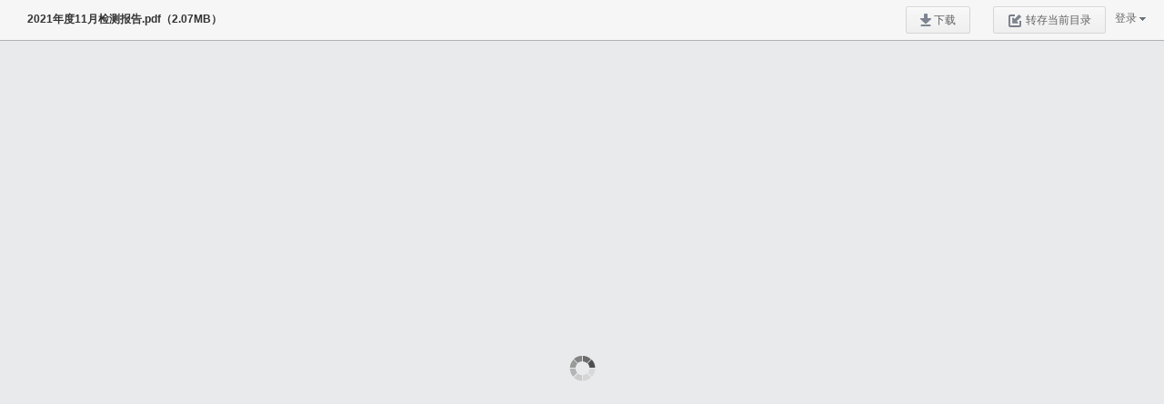

--- FILE ---
content_type: text/html; charset=utf-8
request_url: https://drive.263.net/link/bsnQrqRlvyPIFrH/
body_size: 4156
content:
<!DOCTYPE html>
<html lang="zh-CN">
	<head>
		<meta charset="utf-8" />
		<title>外链 - 263网盘</title>
		<meta name="description" content="" />
		<meta name="keywords" content="" />
		<!--[if lt IE 9]><script src="/webstatic/js/lib/html5.js?v=20211011"></script><![endif]-->
		<!--[if lt IE 7]><script src="/webstatic/js/lib/belatedpng.js?v=20211011"></script><![endif]-->
		
		<link type="image/x-icon" rel="shortcut icon" href="/webstatic/favicon.ico?v=20211011" />
		
		<link type="text/css" rel="stylesheet" href="/webstatic/css/global.css?v=20211011" />
		<link type="text/css" rel="stylesheet" href="/webstatic/css/apps/linkfile.css?v=20211011" />
        <link type="text/css" rel="stylesheet" href="/webstatic/css/lib/jplayer/jplayer.blue.monday.css?v=20211011" />



        <script type="text/javascript">
            window.CF = {
                visitor: {},
            logo:'/webstatic/images/logo_v2/logo_preview.png',
                    language:'zh_CN',
                    file: {'linkid' : 'bsnQrqRlvyPIFrH', 'path' : "",
                    'version' : '', 'auth' : '0',
                    'type' : 'mdoc', 'suff': 'pdf',
                    'filepath':"/公司文件/2021年度11月检测报告.pdf/",
                    'size':'2171549'
            },
            domain:'drive.263.net'
            };
        </script>


		<script type="text/javascript" src="/webstatic/js/jquery.js?v=20211011"></script>
        <script type="text/javascript" src="/webstatic/js/resource/lan-zh_CN.js?v=20211011"></script>
		<script type="text/javascript" src="/webstatic/js/emacle.js?v=20211011"></script>
        <script type="text/javascript" src="/webstatic/js/admin/webflow_util.js?v=20211011"></script>
		<script type="text/javascript" src="/webstatic/js/lib/mustache.js?v=20211011"></script>
		<script type="text/javascript" src="/webstatic/js/lib/swfobject.js?v=20211011"></script>
		<script type="text/javascript" src="/webstatic/js/lib/rotate.js?v=20211011"></script>
		<script type="text/javascript" src="/webstatic/js/apps/link.js?v=20211011"></script>
        <script type="text/javascript" src="/webstatic/js/lib/jquery.jplayer.min.js?v=20211011"></script>
		<script type="text/javascript">
			jQuery(function(){
				var length = window.CF.file.filepath.split('/').clean().length;
				var fileName = window.CF.file.filepath.split('/').clean()[length-1];
				jQuery(document).attr('title',fileName);
			});
		</script>
	</head>
	<body class="link-file">
		<div class="content-left">
			<header id="header" onselectstart ="return false">
				<div class="warp">
					<div class="header clearfix">
						<h3>2021年度11月检测报告.pdf（2.07MB）</span></h3>
						<nav class="clearfix nav">
							<ul id="operation">
								<li class="download" data-auth="0">
									<a class="input-cancel fix-png"><span class="fix-png">下载</span></a>
								</li>
								<li class="restore" style="margin-left:15px" >
									<form name="transfer" action="/link/transfer/">
										<a class="input-cancel"><span class="storage fix-png">转存当前目录</span></a>
										<input type="hidden" name="path" value="" />
										<input type="hidden" name="linkid" value="bsnQrqRlvyPIFrH" />
									</form>
								</li>

								
								
								<li class="login-layer">
									<a class="login menubar">登录</a>
									<div class="login-form downmenu">
										<form name="loginForm" autocomplete="off" onsubmit="return false;">
											<div class="items">
												<div class="widget">
													<div class="placeholder email-holder">
														<label class="holder">邮箱</label>
														<input type="email" class="input-text" name="email" />
													</div>
												</div>
												<div class="widget">
													<div class="placeholder email-holder">
														<label class="holder">密码</label>
														<input type="password" class="input-text" name="password" />
													</div>
												</div>
												<div class="widget  clearfix">
															<span class="keep-login">
																<input type="checkbox" id="remember" class="input-check" name="remember" />
																<label for="remember" class="gray">记住密码</label>
															</span>
													<a class="forget" href="/forget/">忘记密码?</a>
												</div>
											</div>
											<div class="submit-wrapper clearfix">
												<input type="submit" value="登录" class="input-submit" />
												<a class="input-gray" href="/pricing/">注册</a>
											</div>
										</form>
										<span class="login-dir"></span>
									</div>
								</li>
								
								
							</ul>
						</nav>
					</div>
				</div>
			</header>
			<div id="previewPanel"></div>
		</div>
		<!--<div class="content-right">
			<div class="content clearfix">
				
				<h3>2021年度11月检测报告.pdf</h3>
				
					
					<div class="login-layer">
						<a class="login menubar">登录</a>
						<div class="login-form downmenu">
							<form name="loginForm" autocomplete="off" onsubmit="return false;">
								<div class="items">
									<div class="widget">
										<div class="placeholder email-holder">
											<label class="holder">邮箱</label>
											<input type="email" class="input-text" name="email" />
										</div>
									</div>
									<div class="widget">
										<div class="placeholder email-holder">
											<label class="holder">密码</label>
											<input type="password" class="input-text" name="password" />
										</div>
									</div>
									<div class="widget  clearfix">
											<span class="keep-login">
												<input type="checkbox" id="remember" class="input-check" name="remember" />
												<label for="remember" class="gray">记住密码</label>
											</span>
										<a class="forget" href="/forget/">忘记密码?</a>
									</div>
								</div>
								<div class="submit-wrapper clearfix">
									<input type="submit" value="登录" class="input-submit" />
									<a class="input-gray" href="/pricing/">注册</a>
								</div>
							</form>
							<span class="login-dir"></span>
						</div>
					</div>
					
				
			</div>
			<nav class="clearfix poperate">
				<ul class="selected">
					
				</ul>
			</nav>
			<div class="link-content"></div>
		</div>-->
        <script id="videoTempl" class="mustache-template" type="text/template">

    [[#previewVideo]]
    <div id="jp_container_1" class="jp-video">
        <div class="jp-type-single">
            <div id="jquery_jplayer_1" class="jp-jplayer"></div>
            <div class="jp-gui">
                <div class="jp-video-play"><a href="javascript:;" class="jp-video-play-icon" tabindex="1">play</a></div>
                <div class="jp-interface">
                    <div class="jp-progress">
                        <div class="jp-seek-bar">
                            <div class="jp-play-bar"></div>
                        </div>
                    </div>
                    <div class="jp-current-time"></div>
                    <div class="jp-duration"></div>
                    <div class="jp-controls-holder">
                        <ul class="jp-controls">
                            <li class="no-hover-title"><a href="javascript:;" class="jp-play" tabindex="1">play</a></li>
                            <li class="no-hover-title"><a href="javascript:;" class="jp-pause" tabindex="1">pause</a></li>
                            <li class="no-hover-title"><a href="javascript:;" class="jp-stop" tabindex="1">stop</a></li>
                            <li class="no-hover-title"><a href="javascript:;" class="jp-mute" tabindex="1" title="mute">mute</a></li>
                            <li class="no-hover-title"><a href="javascript:;" class="jp-unmute" tabindex="1" title="unmute">unmute</a></li>
                            <li class="no-hover-title"><a href="javascript:;" class="jp-volume-max" tabindex="1" title="max volume">max
                                volume</a></li>
                        </ul>
                        <div class="jp-volume-bar">
                            <div class="jp-volume-bar-value"></div>
                        </div>
                        <ul class="jp-toggles">
                            <li class="no-hover-title"><a href="javascript:;" class="jp-full-screen" tabindex="1" title="full screen">full
                                screen</a></li>
                            <li class="no-hover-title"><a href="javascript:;" class="jp-restore-screen" tabindex="1" title="restore screen">restore
                                screen</a></li>
                            <li class="no-hover-title"><a href="javascript:;" class="jp-repeat" tabindex="1" title="repeat">repeat</a></li>
                            <li class="no-hover-title"><a href="javascript:;" class="jp-repeat-off" tabindex="1" title="repeat off">repeat
                                off</a></li>
                        </ul>
                    </div>
                </div>
            </div>
        </div>
    </div>
    [[/previewVideo]]


    [[#previewAudio]]
    <div id="jplayerAudio">
        <div id="jquery_jplayer_1" class="jp-jplayer"></div>

        <div id="jp_container_1" class="jp-audio">
            <div class="jp-type-single">
                <div class="jp-gui jp-interface">
                    <ul class="jp-controls">
                        <li class="no-hover-title"><a href="javascript:;" class="jp-play" tabindex="1">play</a></li>
                        <li class="no-hover-title"><a href="javascript:;" class="jp-pause" tabindex="1">pause</a></li>
                        <li class="no-hover-title"><a href="javascript:;" class="jp-stop" tabindex="1">stop</a></li>
                        <li class="no-hover-title"><a href="javascript:;" class="jp-mute" tabindex="1" title="mute">mute</a></li>
                        <li class="no-hover-title"><a href="javascript:;" class="jp-unmute" tabindex="1" title="unmute">unmute</a></li>
                        <li class="no-hover-title"><a href="javascript:;" class="jp-volume-max" tabindex="1" title="max volume">max volume</a></li>
                    </ul>
                    <div class="jp-progress">
                        <div class="jp-seek-bar">
                            <div class="jp-play-bar"></div>
                        </div>
                    </div>
                    <div class="jp-volume-bar">
                        <div class="jp-volume-bar-value"></div>
                    </div>
                    <div class="jp-time-holder">
                        <div class="jp-current-time"></div>
                        <div class="jp-duration"></div>

                        <ul class="jp-toggles">
                            <li class="no-hover-title"><a href="javascript:;" class="jp-repeat" tabindex="1" title="repeat">repeat</a></li>
                            <li class="no-hover-title"><a href="javascript:;" class="jp-repeat-off" tabindex="1" title="repeat off">repeat off</a></li>
                        </ul>
                    </div>
                </div>
                <div class="jp-details">
                    <ul>
                        <li class="no-hover-title"><span class="jp-title"></span></li>
                    </ul>
                </div>
                <div class="jp-no-solution">
                    <span>Update Required</span>
                    To play the media you will need to either update your browser to a recent version or update your <a href="http://get.adobe.com/flashplayer/" target="_blank">Flash plugin</a>.
                </div>
            </div>
        </div>
    </div>
    [[/previewAudio]]


</script>
			<script id="emacleTempl" class="mustache-template" type="text/template">
				[[#loadfailed]]
					<div class="notSupport">
						<img src="/webstatic/images/resource/zh_CN/common/load_failed.png" />
						<a class="input-cancel">重新加载</a>
					</div>
				[[/loadfailed]]

				[[#loading]]
					<div class="loading"><img src="/webstatic/images/common/loading2.gif" /></div>
				[[/loading]]
				[[#header]]
				<header id="header" onselectstart ="return false">
					<div class="warp">
						<div class="header clearfix">
							<h3>2021年度11月检测报告.pdf</h3>
							<nav class="clearfix nav">
								<ul id="operation">
									

									
									
									<li class="login-layer">
										<a class="login menubar">登录</a>
										<div class="login-form downmenu">
											<form name="loginForm" autocomplete="off" onsubmit="return false;">
												<div class="items">
													<div class="widget">
														<div class="placeholder email-holder">
															<label class="holder">邮箱</label>
															<input type="email" class="input-text" name="email" />
														</div>
													</div>
													<div class="widget">
														<div class="placeholder email-holder">
															<label class="holder">密码</label>
															<input type="password" class="input-text" name="password" />
														</div>
													</div>
													<div class="widget  clearfix">
															<span class="keep-login">
																<input type="checkbox" id="remember" class="input-check" name="remember" />
																<label for="remember" class="gray">记住密码</label>
															</span>
														<a class="forget" href="/forget/">忘记密码?</a>
													</div>
												</div>
												<div class="submit-wrapper clearfix">
													<input type="submit" value="登录" class="input-submit" />
													<a class="input-gray" href="/pricing/">注册</a>
												</div>
											</form>
											<span class="login-dir"></span>
										</div>
									</li>
									
									
								</ul>
							</nav>
						</div>
					</div>
				</header>
				[[/header]]
				[[#imageBar]]
					[[#image]]
					<li class="marginLeft no-hover-title">
						<dl>
							<dd class="borderright rotateLeft "><a class="input-gray"><span class="trans wayfile fix-png rotateLeft"></span></a></dd>
							<dd class="borderright"><a class="input-gray"><span class="trans waylist fix-png rotateRight"></span></a></dd>
							<dd><a class="input-gray"><span class="no-trans img-size originalImg [[disable]]">原图</span></a></dd>
							<!--<dd><a class="input-gray"><span class="trans paging"></span></a></dd>
							<dd><a class="input-gray"><span class="trans pag"></span></a></dd>-->
						</dl>
					</li>
					[[/image]]

					[[#flash]]
					<li class=" no-hover-title">
						<dl>
							<dd><a class="input-gray showPrint"><span class="trans print fix-png"></span></a></dd>
						</dl>
					</li>
					<li class="marginLeft no-hover-title">
						<dl>
							<dd class="borderright"><a class="input-gray originalMode"><span class="trans big fix-png"></span></a></dd>
							<dd><a class="input-gray thumbMode"><span class="trans after fix-png"></span></a></dd>
						</dl>
					</li>
					[[/flash]]

					<!--<nav class="operate">-->
						<!--<ul class="clearfix curop">-->
						<!--</ul>-->
					<!--</nav>-->
					<nav class="page-turning">
					[[#isPPT]]
						<ul>
							<li class="border no-hover-title"><a class="input-gray prePage"><span class="trans nav-black fix-png"></span></a></li>
							[[^underIE9]]
							<li class="no-hover-title marginLeft">
								<input id="flashPage" type="text" class="border zi" value="1" onclick="this.select()" onfocus="this.style.imeMode='disabled'"  />
							</li>
							<li class="marginLeft no-hover-title"><span class="fmargin pagecount">/[[totalPage]]</span></li>
							[[/underIE9]]

							[[#underIE9]]
								<li class="marginLeft no-hover-title">
									<span class="fmargin pagecount">
										&nbsp;&nbsp;&nbsp;&nbsp;&nbsp;总页数&nbsp;&nbsp;[[totalPage]]
									</span>
								</li>
							[[/underIE9]]

							<li class="border marginLeft no-hover-title"><a class="input-gray nextPage"><span class="trans nav-go fix-png"></span></a></li>
						</ul>
					[[/isPPT]]
					</nav>
				[[/imageBar]]

				[[#headBar]]
					<header id="header">
						<div class="warp">
							<div class="header clearfix">
								<a href="/home/" id="logo"><img class="fix-png" alt="同步盘" src="[[logo]]"></a>
							</div>
						</div>
					</header>
				[[/headBar]]

				[[#imagePanel]]
					<div class="base-img">
						<div class="tar-img"></div>
						<div class="img-mask mask opacity0"></div>
					</div>
				[[/imagePanel]]
				[[#notSupport]]
					<div class="notSupport"><img src="/webstatic/images/resource/zh_CN/common/not_support.png" /></div>
				[[/notSupport]]
				[[#rmsNotSupport]]
					<div class="rmsNotSupport">
						<p>保密文件不支持预览。必须通过客户端验证权限才能查看和编辑。<a href="/product/" target="_blank">下载客户端</a></p>

					</div>
				[[/rmsNotSupport]]
			</script>

	</body>
</html>

--- FILE ---
content_type: text/html; charset=utf-8
request_url: https://drive.263.net/preview/getdownloadurl/
body_size: 501
content:
{"host": "pan-python3", "code": "0", "data": {"downloadlink": "https://predrive.263.net/wv/wordviewerframe.aspx?PdfMode=1&WOPISrc=https%3A%2F%2Fpreviewdrive.263.net%2Fwopi%2Ffiles%2F279214673-preview&access_token=BNer3CxXmN9Fbaq0Qm-9vUcqcO8|1769671932"}, "dt": "2026-01-29 15:02:12"}

--- FILE ---
content_type: text/html; charset=utf-8
request_url: https://predrive.263.net/wv/wordviewerframe.aspx?PdfMode=1&WOPISrc=https%3A%2F%2Fpreviewdrive.263.net%2Fwopi%2Ffiles%2F279214673-preview&access_token=BNer3CxXmN9Fbaq0Qm-9vUcqcO8|1769671932&ui=zh-CN
body_size: 9559
content:

<!DOCTYPE html>
<html>
<head id="Head1"><meta http-equiv="X-UA-Compatible" content="IE=Edge" />
<script type="text/javascript"> var g_firstByte = new Date(); var g_cssLT; var g_jsLT; </script>
<![if gte IE 8]> <style type="text/css"> #load_back{width:100%;height:100%;opacity:.7;background-color:#fff;position:absolute;z-index:1050;text-align:center;} #load_img{width:100%;height:100%;position:absolute;text-align:center;} #load_img img{z-index:1051;position:relative;} .load_center{position:absolute;left:0;right:0;bottom:50%;} .load_center img{margin:5px;} </style> <![endif]>
<link rel="shortcut icon" href="https://predrive.263.net:443/wv/resources/2052/FavIcon_Word.ico?bn=452858105" type="image/vnd.microsoft.icon" /><link rel='stylesheet' type='text/css' href='https://predrive.263.net:443/wv/resources/2052/WordViewer.css?bn=452858105'  onload='g_cssLT=new Date();'/><title>

</title></head>

<body style="background-color:#FFFFFF;position:fixed;top:0px;left:0px;right:0px;bottom:0px;">

<![if gte IE 8]> <div id="load_back"></div> <div id="load_img"> <div class="load_center">
<img align="absmiddle" src="[data-uri]"/>
<br /> <!-- Loading image --> <img align="absmiddle" src="[data-uri]"/> </div> </div><![endif]>

	<script type='text/javascript'>var __startTime = new Date();
var __cultureInfo = {"dateTimeFormat":{"AMDesignator":"上午","Calendar":{"MinSupportedDateTime":"\/Date(-62135596800000)\/","MaxSupportedDateTime":"\/Date(253402271999999)\/","AlgorithmType":1,"CalendarType":1,"Eras":[1],"TwoDigitYearMax":2029,"IsReadOnly":true},"DateSeparator":"/","FirstDayOfWeek":1,"CalendarWeekRule":0,"FullDateTimePattern":"yyyy\u0027年\u0027M\u0027月\u0027d\u0027日\u0027 H:mm:ss","LongDatePattern":"yyyy\u0027年\u0027M\u0027月\u0027d\u0027日\u0027","LongTimePattern":"H:mm:ss","MonthDayPattern":"M\u0027月\u0027d\u0027日\u0027","PMDesignator":"下午","RFC1123Pattern":"ddd, dd MMM yyyy HH\u0027:\u0027mm\u0027:\u0027ss \u0027GMT\u0027","ShortDatePattern":"yyyy/M/d","ShortTimePattern":"H:mm","SortableDateTimePattern":"yyyy\u0027-\u0027MM\u0027-\u0027dd\u0027T\u0027HH\u0027:\u0027mm\u0027:\u0027ss","TimeSeparator":":","UniversalSortableDateTimePattern":"yyyy\u0027-\u0027MM\u0027-\u0027dd HH\u0027:\u0027mm\u0027:\u0027ss\u0027Z\u0027","YearMonthPattern":"yyyy\u0027年\u0027M\u0027月\u0027","AbbreviatedDayNames":["周日","周一","周二","周三","周四","周五","周六"],"ShortestDayNames":["日","一","二","三","四","五","六"],"DayNames":["星期日","星期一","星期二","星期三","星期四","星期五","星期六"],"AbbreviatedMonthNames":["1月","2月","3月","4月","5月","6月","7月","8月","9月","10月","11月","12月",""],"MonthNames":["一月","二月","三月","四月","五月","六月","七月","八月","九月","十月","十一月","十二月",""],"IsReadOnly":true,"NativeCalendarName":"公历","AbbreviatedMonthGenitiveNames":["1月","2月","3月","4月","5月","6月","7月","8月","9月","10月","11月","12月",""],"MonthGenitiveNames":["一月","二月","三月","四月","五月","六月","七月","八月","九月","十月","十一月","十二月",""]},"name":"zh-CN","numberFormat":{"CurrencyDecimalDigits":2,"CurrencyDecimalSeparator":".","IsReadOnly":true,"CurrencyGroupSizes":[3],"NumberGroupSizes":[3],"PercentGroupSizes":[3],"CurrencyGroupSeparator":",","CurrencySymbol":"¥","NaNSymbol":"非数字","CurrencyNegativePattern":2,"NumberNegativePattern":1,"PercentPositivePattern":1,"PercentNegativePattern":1,"NegativeInfinitySymbol":"负无穷大","NegativeSign":"-","NumberDecimalDigits":2,"NumberDecimalSeparator":".","NumberGroupSeparator":",","CurrencyPositivePattern":0,"PositiveInfinitySymbol":"正无穷大","PositiveSign":"+","PercentDecimalDigits":2,"PercentDecimalSeparator":".","PercentGroupSeparator":",","PercentSymbol":"%","PerMilleSymbol":"‰","NativeDigits":["0","1","2","3","4","5","6","7","8","9"],"DigitSubstitution":1},"eras":[1,"公元",null,0]};
</script><script src='https://predrive.263.net:443/wv/App_Scripts/MicrosoftAjax.js?bn=452858105' type='text/javascript' defer onload='g_jsLT=new Date();' crossorigin='anonymous'></script><script src='https://predrive.263.net:443/wv/App_Scripts/2052/CommonIntl.js?bn=452858105' type='text/javascript' defer onload='g_jsLT=new Date();' crossorigin='anonymous'></script><script src='https://predrive.263.net:443/wv/App_Scripts/Compat.js?bn=452858105' type='text/javascript' defer onload='g_jsLT=new Date();' crossorigin='anonymous'></script><script src='https://predrive.263.net:443/wv/App_Scripts/2052/WordViewerIntl.js?bn=452858105' type='text/javascript' defer onload='g_jsLT=new Date();' crossorigin='anonymous'></script><script src='https://predrive.263.net:443/wv/App_Scripts/WordViewer.js?bn=452858105' type='text/javascript' defer onload='g_jsLT=new Date();' crossorigin='anonymous'></script><script type='text/javascript'>g_afterJs=new Date();</script>

	<div id="FirstPageContainer" style="left:0;text-align:center;width:1px;bottom:24px;z-index:900;height:1px;position:absolute;top:90px;padding-right:29px;padding-left:29px;right:0;overflow:hidden;">
	<img src="ResReader.ashx?n=p1.img&WOPIsrc=https%3A%2F%2Fpreviewdrive%2E263%2Enet%2Fwopi%2Ffiles%2F279214673%2Dpreview&access_token=BNer3CxXmN9Fbaq0Qm%2D9vUcqcO8%7C1769671932&access_token_ttl=0&z=1769669266541&v=00000000-0000-0000-0000-000000000702&usid=caa48087-33d4-4254-b78e-1cc4b24efc9a&splashscreen=1&PdfMode=1" id="FirstPageImage" style="margin-top:11px;margin-bottom:11px;max-width:100%;" onload="
var e = document.getElementById(&#39;load_img&#39;);
if (e)
	e.style.display = &#39;none&#39;;
e = document.getElementById(&#39;load_back&#39;);
if (e)
	e.style.display = &#39;none&#39;;
this.firstPageDisplayed = true;
e = document.getElementById(&#39;FirstPageContainer&#39;);
if (e)
{
	window.g_1stPgLdT = new Date();
	e.style.width = &#39;&#39;;
	e.style.height = &#39;&#39;;
	e.style.overflow = &#39;auto&#39;;
}" onerror="
var img = this;
var errorHandler = this.onerror;
var imgSrc = this.src;
if (!this.retries)
	this.retries=0;
this.retries += 1;
if (this.retries &lt; 3)
{
	window.setTimeout(function()
		{
			img.onerror = null;
			img.src = &#39;&#39;;
			img.onerror = errorHandler;
			img.src = imgSrc;
		}, 500);
}" />
</div>

	<form method="post" action="/" id="form1" onsubmit="return false;">
<div class="aspNetHidden">
<input type="hidden" name="__VIEWSTATE" id="__VIEWSTATE" value="" />
</div>

		<div id="ApplicationContainer" lang="zh-CN">
		<div id="application" class="WACFrameWord">

</div></div>
	
<script type='text/javascript'>
<!--
function pageInit(){new WordViewer.App({AccessToken: 'BNer3CxXmN9Fbaq0Qm-9vUcqcO8|1769671932',SessionId: 'caa48087-33d4-4254-b78e-1cc4b24efc9a',BuildVersion: '16.0.6814.2226',WebServiceBase: '',LogHostRequests: 'false',ShowPageStats: 'False',Canary: 'v70\u002b\u002bk4PTqyDZJv1a\u002fx\u002fIBX72Kea\u002fUil9tQi2iDM6hM=,639052660665676410',UserType: 'WOPI',HostCanary: '',ClientId: 'application',Lcid: '2052',RequestedLcid: '2052',CommonImageBase: 'resources\u002f2052\u002f',CommonCssBase: 'resources\u002f2052\u002f',CommonScriptsBase: 'App_Scripts\u002f',CommonScriptsLcidBase: 'App_Scripts\u002f2052\u002f',BrowserWatsonUrl: 'diagnostics.ashx',BrowserWatsonAdditionalErrorsToReportRegExp: '^https?:\u002f\u002fajax.aspnetcdn.com[:\u002f]',BrowserWatsonCallstackErrorsToIgnoreRegExp: '\\bchrome-extension:|\\bmiscellaneous_bindings\\b|\\bsendURLToGuardwareProxy\\b|\\bwobat\\.|\\bKasperskyLab\\b',BrowserWatsonSkypeErrorsToIgnoreRegExp: 'https?:\u002f\u002f\u0028[^\u002f?]\u002b\\.\u0029*skype\\.com[:\u002f?]',ClientRequestManagerMaxConnections: '6',ClientRequestManagerDefaultQueueTimeMs: '300000',ClientRequestManagerDefaultSentTimeMs: '60000',CollectPageStats: 'False',StaticContentHost: 'https:\u002f\u002fpredrive.263.net:443\u002fwv\u002f',SharedStaticContentHost: 'https:\u002f\u002fpredrive.263.net:443\u002fwv\u002f',StaticContentQueryParameter: '?bn=452858105',WsaData: '{\u0022Dispatcher\u0022:\u0022WsaUpload.ashx\u0022,\u0022Enabled\u0022:false,\u0022StartTime\u0022:134141428665676410,\u0022FlightId\u0022:\u0022\u0022,\u0022InitialDP\u0022:[8473,10,9104,3206865200,9902,0,9112,553971470,9236,2052],\u0022SqmQoSEnabled\u0022:false,\u0022SqmQoSDataPoints\u0022:[]}',BrowserUlsIsEnabled: 'True',bULSUploadRetryDelayWhenDisconnectedInMilliseconds: '60',BulsUploadFrequencyInMs: '30000',BulsClientRequestManagerQueueTimeInMS: '30000',BrowserUlsTraceLevel: '50',OfficeApplicationId: '82',OfficeApplicationName: 'WebWord',IsEmbedded: 'false',UseParentHelpFunction: 'False',ShowRtcConnectionStatus: 'False',RTCLogUpdateNotificationHintOnDeserializationFailure: 'True',TrimOICButtonsIfUnavailable: 'True',CrossDocumentMessengerDisabled: 'False',ForceTouchRibbon: 'false',RoamingAppsX86RootUrl: '',RoamingAppsControlInstallerUrl: '',RoamingAppsFirefoxExtensionUrl: '',WebToadHostName: '',Rtl: 'False',NegativeSign: '-',NumberDecimalDigits: '2',NumberDecimalSeparator: '.',NumberGroupSeparator: ',',NumberGroupSizes: '3',NumberNegativePattern: '1',PercentDecimalDigits: '2',PercentDecimalSeparator: '.',PercentGroupSeparator: ',',PercentGroupSizes: '3',PercentNegativePattern: '1',PercentPositivePattern: '1',PercentSymbol: '\u0025',AccessTokenTtl: '0',AccessTokenExpirationInMs: '0',ServerTimespanForAccessTokenTtlIsEnabled: 'True',AccessTokenExpirationPromptSeconds: '600',ShortTimeFormat: 'H:mm',ShortDateFormat: 'yyyy\u002fM\u002fd',HideHeader: 'false',MruPollingIntervalInMs: '1200000',TimeUntilInactiveInMs: '420000',MruServerReadRetryIntervalsInMs: '',MruServerWriteRetryIntervalsInMs: '',GetMoreInfoRetryIntervalsInMs: '',RtcTransportProtocol: '',UseCrossOriginStaticScripts: 'true',CfExternal: 'True',WebImChatIsEnabled: 'false',DocChatIsEnabled: 'false',BasicChatIsEnabled: 'false',ChatNotificationIsEnabled: 'False',CpuMeterIsEnabled: 'True',TypingSpeedMeterIsEnabled: 'True',InteractivePerfTaskPaneIsEnabled: 'True',CpuMeterMonitorIsEnabled: 'True',CpuMeterAverageCpuPercentThreshold: '80',CpuMeterRollingAverageFramesCount: '15',HideSkypeChatUnreadMessageCount: 'False',LogBrowserInfoIsEnabled: 'True',EnableCapabilitiesInCoauthRequests: 'True',CpuMeterFrameSamplingPercent: '1',IsDogfoodEnvironment: 'false',Environment: '2',SaveACopyBrsIsEnabled: 'False',SaveAsToHostBrsIsEnabled: 'False',SaveToCloudStorageUIIsEnabled: 'False',OneDriveApiUrl: '',EditNotificationTimeIntervalMs: '300000',OICForAndroidIsEnabled: 'True',DisableEditEntryPointsFromViewerForAndroid: 'True',DocumentNameInJewelInfoMenuIsEnabled: 'False',RenameDialogIsEnabled: 'False',WheresSaveButtonBrsIsEnabled: 'False',MaxConsecutive403ErrorCount: '2',Consecutive403ErrorInterval: '3000',CheckReplicatorConsecutive403Errors: 'True',LanguageHintForNewCultureIsEnabled: 'True',ShowSessionIdOnError: 'True',ShowFeedbackLinkOnErrorDialog: 'True',ShowFeedbackLinkOnCrashDialog: 'True',BrowserNameAndVersion: 'ClaudeBot 1.0',PlatformNameAndVersion: 'Mac OS X 10.15.7',AvoidCallStackReThrow: 'True',DeviceName: 'Spider',SkypeBootstrapUrl: 'https:\u002f\u002fswx.cdn.skype.com\u002fshared\u002fv\u002f1.2.9\u002fSkypeBootstrap.js',SkypeApiKey: '2a9f196e-2926-4f83-80a2-543bfbd2f75a',SkypeExperience: '0',AppSettingsRequestRetryCount: '5',ExternalHeaderIsEnabled: 'False',ContentEditableViewJumpingFixIsEnabled: 'True',WildFireExperimentEnabled: 'True',WildFireUrlWordiOS: 'geo.itunes.apple.com\u002fus\u002fapp\u002fmicrosoft-word\u002fid586447913?mt=8',WebAppShortName: 'Word {brandingstring}',WebAppLongName: 'Microsoft Word {brandingstring}',BaseDocQuerySignatureWithoutVersion: 'WOPIsrc=https\u00253A\u00252F\u00252Fpreviewdrive\u00252E263\u00252Enet\u00252Fwopi\u00252Ffiles\u00252F279214673\u00252Dpreview\u0026access_token=BNer3CxXmN9Fbaq0Qm\u00252D9vUcqcO8\u00257C1769671932\u0026access_token_ttl=0',RequiresCheckout: 'false',SuppressHelp: 'false',ShowFeedback: 'False',WebEditingEnabled: 'true',NeedsSignOutChecking: 'false',FeedbackDescription: 'WACSERVER',UserName: '\u6765\u5BBE',UserNameUnknown: 'true',ProtectInClient: 'true',RoamingAppsAreEnabled: 'false',AccessTokenParam: 'access_token',ConfigError: 'False',DocumentPermissions: '',LimitedEdit: 'false',HostAuthenticatesUsersDuringOpenInClient: 'false',NewDocumentDestinationHost: '',IsNewDocumentTemplateUIEnabled: 'false',ReadFromMruIsEnabled: 'false',UpdateMruIsEnabled: 'false',OpenMenuBrowseMoreHostUrl: '',OpenMenuBrowseMoreHostName: '',SupportsGetMoreInfoForPersonalStorage: 'False',ShouldShowSwitcher: 'false',FlightId: '',BootAppFromMiniCheck: 'False',HostSendReadyToAcceptPostMessage: 'false',FileSource: 'WACSERVER',IsSkyDrive: 'false',PrivacyUrl: '',TermsUrl: '',CloseUrl: '',CloseButtonClosesWindow: 'False',OpenInClientEditOnly: 'false',FilePropertiesUrl: '',FilePropertiesPostMessage: 'false',FileSharingUrl: '',FileSharingPostMessage: 'false',CopyAndEditUrl: '',CopyAndEditPostMessage: 'false',EditModePostMessage: 'false',EditNotificationIsEnabled: 'true',EditNotificationPostMessageIsEnabled: 'false',RedeemForCommentingPostMessage: 'false',SignInCommandPostMessage: 'false',DownloadACopyUrl: '',DirectInvokeDAVUrl: '',OfficeTrialOfferEnabled: 'False',MacOfficeTrialOfferEnabled: 'False',DownloadCopyOnOpenInClient: 'false',BreadcrumbBrandName: '',BreadcrumbBrandUrl: '',BreadcrumbFolderName: '',BreadcrumbFolderUrl: '',BreadcrumbDocName: '',SignoutUrl: '',SignInUrl: '',FileEmbedCommandUrl: '',HostEmbeddedViewUrl: '',FileEmbedCommandPostMessage: 'false',FileVersionUrl: '',FileVersionPostMessage: 'false',ReplyWithChangesUrl: '',ReplyWithChangesPostMessage: 'false',OpenInClientCommandUrl: '',OpenInClientPostMessage: 'false',ClosePostMessage: 'false',ReportAbuseUrl: '',IrmPolicyTitle: '',IrmPolicyDescription: '',PostMessageOrigin: '',HostSupportsFileRename: 'false',UserCanRenameFile: 'false',FileNameMaxLength: '250',IsFullAppSettings: 'True',IsEditAndReplyFlow: 'False',UserCanWriteRelative: 'false',SupportsEditing: 'false',UseO365ShellService: 'false',TellMeSpellCorrectionIsEnabled: 'false',TellMeInDocFindIsEnabled: 'false',TellMeFindStringChangeIsEnabled: 'false',TellMeDesktopUpSellIsEnabled: 'false',InsertMoreSymbolsIsEnabled: 'false',YammerIsEnabled: 'false',ActivityLoggingIsEnabled: 'True',DisabledClientActivityNames: '',DisabledClientActivityEventNames: '',ActivityAutoEndEnabled: 'True',ActivityAutoEndTaskInterval: '60000',ActivityDefaultMaxDuration: '5000',ActivityThrottlerEnabled: 'True',ActivityThrottlerMaxActivities: '600',ActivityThrottlerInterval: '600000',ActivityAggregationEnabled: 'True',ActivityAggregationMaxInterval: '500',ActivityAggregationMinChain: '2',ActivityAggregationTaskInterval: '60000',ActivityAggregationModeFactor: '5',ActivityAggregationGraceWindow: '30000',BroadcastMode: 'false',AppEmbedPreviewUrl: 'https:\u002f\u002fpredrive.263.net\u002fwv\u002fwordviewerframe.aspx?embed=1\u0026ui=zh\u00252DCN\u0026WOPISrc=https\u00253A\u00252F\u00252Fpreviewdrive\u00252E263\u00252Enet\u00252Fwopi\u00252Ffiles\u00252F279214673\u00252Dpreview\u0026access_token=BNer3CxXmN9Fbaq0Qm\u00252D9vUcqcO8\u00257C1769671932\u0026access_token_ttl=0\u0026PdfMode=1',InitialPageNumber: '1',InitialParaId: '',PdfMode: 'true',PerfMarkersEnabled: 'false',PngFormatGuid: '00000000-0000-0000-0000-000000000702',PngLargeFormatGuid: '00000000-0000-0000-0000-000000000127',RibbonCssBase: 'resources\u002f2052\u002f',RibbonImageBase: 'resources\u002f2052\u002f',RibbonScriptsBase: 'App_Scripts\u002f',ShowCommentsOnBoot: 'false',ShowEmbedCode: 'true',ShowPrint: 'true',SLFormatGuid: '00000000-0000-0000-0000-000000000601',SmallView: 'false',TranslationLanguages: '',WordDownloadAsPdfIsEnabled: 'true',WordEditorAppRootUrl: 'https:\u002f\u002fpredrive.263.net\u002fwe',WordPdfUaTagFixupEnabled: 'true',WordViewerCssBase: 'resources\u002f2052\u002f',WordViewerImageBase: 'resources\u002f2052\u002f',WordViewerHighDpiDocToPngIsEnabled: 'true',WordViewerHighDpiPdfToPngIsEnabled: 'true',WordViewerScriptsBase: 'App_Scripts\u002f',WordViewerScriptsLcidBase: 'App_Scripts\u002f2052\u002f',BroadcastPostMessageOrigin: '',WordViewerPDFConverterFailureDownloadLinkEnabled: 'true',ZoomPopupDialogIsEnabled: 'true',BaseDocQueryParam: 'WOPIsrc=https\u00253A\u00252F\u00252Fpreviewdrive\u00252E263\u00252Enet\u00252Fwopi\u00252Ffiles\u00252F279214673\u00252Dpreview\u0026access_token=BNer3CxXmN9Fbaq0Qm\u00252D9vUcqcO8\u00257C1769671932\u0026access_token_ttl=0\u0026z=1769669266541',CanComment: 'false',DirectPrintEnabledForInternetExplorer: 'true',DirectPrintImmersivePreviewPlugins: 'Chrome PDF Viewer',DirectPrintIsEnabled: 'true',DirectPrintProbeIsEnabled: 'true',DirectPrintSupportedMimeTypes: 'application\u002fpdf',DirectPrintSupportedPlugins: 'Adobe Reader,Adobe PDF,Acrobat,AcroPDF.PDF,PDF.PdfCtrl',PageStats: '',PageTitle: '2021\u5E74\u5EA611\u6708\u68C0\u6D4B\u62A5\u544A.pdf',UIParameter: 'zh-CN',WordEditorUrl: '',WordViewerPdfModePrintShowsLegacyDialog: 'true',ConvertToEdit: 'false',EditDocInClientUrl: '',HostEditUrl: '',HostViewUrl: '',PrintingEnabled: 'false',Scenarios: 'V'});}
g_appSettingsDownloaded=true;
if (window.g_wordViewerJsDownloaded && !Sys.Application.get_isInitialized()) {Sys.Application.add_init(pageInit); Sys.Application.initialize();}
//--></script></form>
</body>
</html>


--- FILE ---
content_type: text/css
request_url: https://drive.263.net/webstatic/css/global.css?v=20211011
body_size: 23529
content:
@charset;
 @media screen and (-webkit-min-device-pixel-ratio:0) {
    #header {
        z-index:996;
    }
}
html, body, div, span, applet, object, iframe, h1, h2, h3, h4, h5, h6, p, blockquote, pre, a, abbr, acronym, address, big, cite, code, del, dfn, em, font, img, ins, kbd, q, s, samp, small, strike, strong, sub, sup, tt, var, b, u, i, center, dl, dt, dd, ol, ul, li, fieldset, form, label, legend, table, caption, tbody, tfoot, thead, tr, th, td, article, aside, canvas, details, figcaption, figure, footer, header, hgroup, menu, nav, section, summary, progress, time, mark, audio, video {
    background:transparent;
    border:0;
    font-size:100%;
    margin:0;
    outline:0;
    padding:0;
    vertical-align:baseline;
    -webkit-text-size-adjust:none;
}
body {
    line-height:normal;
}
article, aside, canvas, details, figcaption, figure, footer, header, hgroup, menu, nav, section, summary, progress {
    display:block;
}
ol, ul, li {
    list-style:none;
}
blockquote, q {
    quotes:none;
}
blockquote:before, blockquote:after, q:before, q:after {
    content:'';
    content:none;
}
:focus {
    outline:0;
}
ins {
    text-decoration:none;
}
del {
    text-decoration:line-through;
}
table {
    border-collapse:collapse;
    border-spacing:0;
}
.clearfix:before, .clearfix:after {
    content:'\0020';
    display:block;
    height:0;
    overflow:hidden;
    visibility:hidden;
    width:0;
}
.clearfix:after {
    clear:both;
}
.clearfix {
    zoom:1;
}
.clear {
    clear:both;
}
body {
    color:#333333;
    font-size:12px;
    font-family:Arial, Tahoma, Helvetica, "Microsoft Yahei", "微软雅黑", STHeiti, "宋体";
    *font-family:"Microsoft Yahei", "微软雅黑", Tahoma, Arial, Helvetica, STHeiti, "宋体";
    background:#f8f8f8;
}
a, a:link, a:visited {
    color:#375BA2;
    cursor:pointer;
    text-decoration:none;
}
a:hover {
    text-decoration:underline;
}
:placeholder {
    color:#999999;
}
::-webkit-input-placeholder {
    color:#999999;
}
@media screen and (-webkit-min-device-pixel-ratio:0) {
    legend {
        padding-bottom:10px;
    }
}
select, textarea, input, option {
    margin:0;
    padding:0;
    font-size:12px;
    font-family:Arial, Tahoma, Helvetica, "Microsoft Yahei", "微软雅黑", STHeiti, "宋体";
    font-family:"Microsoft Yahei"\9;
}
select, textarea {
    border:1px solid #DADADA;
    -webkit-border-radius:5px;
    -moz-border-radius:5px;
    border-radius:5px;
    outline: medium none;
    resize: none;
}
select:focus, textarea:focus {
    border:1px solid #78A8D5;
    -webkit-box-shadow:0 0 3px #EEEEEE;
    -moz-box-shadow:0 0 3px #EEEEEE;
    box-shadow:0 0 3px #EEEEEE;
}
textarea {
    overflow:auto;
}
option {
    -webkit-border-radius:0;
    -moz-border-radius:0;
    border-radius:0;
    padding-left:5px;
}
.input-text {
    border:1px solid #DADADA;
    -webkit-border-radius:2px;
    -moz-border-radius:2px;
    border-radius:2px;
    padding:3px;
    -webkit-box-shadow:0 1px #f7f7f7 inset;
    -moz-box-shadow:0 1px #f7f7f7 inset;
    box-shadow:0 1px #f7f7f7 inset;
}
.input-readonly {
    background-color:#EEEEEE;
}
.input-text-error {
    border:1px solid red;
    -webkit-box-shadow:0 0 1px #fae7e5, 0 3px #f7f7f7 inset;
    -moz-box-shadow:0 0 1px #fae7e5, 0 3px #f7f7f7 inset;
    box-shadow:0 0 1px #fae7e5, 0 3px #f7f7f7 inset;
}
.input-text:focus {
    border:1px solid #8caac8;
    -webkit-box-shadow:0 0 5px #d6e2ed;
    -moz-box-shadow:0 0 5px #d6e2ed;
    box-shadow:0 0 5px #d6e2ed;
}
.input-button, .input-submit, .input-gray, .input-cancel, .input-disable {
    -webkit-border-radius:2px;
    -moz-border-radius:2px;
    border-radius:2px;
    border-style:solid;
    border-width:1px;
    cursor:pointer;
    height:30px;
    overflow:visible;
    padding:0 15px;
}
.input-button, .input-submit,.upload_button{
    background:#83c74c;
    background:-webkit-gradient(linear, left top, left bottom, from(#83c74c), to(#6eb337));
    background:-webkit-linear-gradient(top, #83c74c, #6eb337);
    background:-moz-linear-gradient(top, #83c74c, #6eb337);
    background:-o-linear-gradient(top, #83c74c, #6eb337);
    background:linear-gradient(top, #83c74c, #6eb337);
    border-color:#5da127;
    color:#FFFFFF;
    -webkit-box-shadow:0 1px #83c84c inset;
    -moz-box-shadow:0 1px #83c84c inset;
    box-shadow:0 1px #83c84c inset;
    filter: progid:DXImageTransform.Microsoft.gradient(GradientType=0, startColorstr=#83c74c, endColorstr=#6eb337);
}
.input-button:hover, .input-submit:hover {
    background:#8cce58;
    background:-webkit-gradient(linear, left top, left bottom, from(#a0e26c), to(#8cce58));
    background:-webkit-linear-gradient(top, #a0e26c, #8cce58);
    background:-moz-linear-gradient(top, #a0e26c, #8cce58);
    background:-o-linear-gradient(top, #a0e26c, #8cce58);
    background:linear-gradient(top, #a0e26c, #8cce58);
    text-decoration:none;
    border-color:#71A745;
    -webkit-box-shadow:0 0.5px #94da5d inset;
    -moz-box-shadow:0 0.5px #94da5d inset;
    box-shadow:0 0.5px #94da5d inset;
    filter: progid:DXImageTransform.Microsoft.gradient(GradientType=0, startColorstr=#a0e26c, endColorstr=#8cce58);
}
.input-button:active, .input-submit:active {
    background:#6EB337;
    background:-webkit-gradient(linear, left bottom, left top, from(#83C74C), to(#6EB337));
    background:-webkit-linear-gradient(bottom, #83C74C, #6EB337);
    background:-moz-linear-gradient(bottom, #83C74C, #6EB337);
    background:-o-linear-gradient(bottom, #83C74C, #6EB337);
    background:linear-gradient(bottom, #83C74C, #6EB337);
    text-decoration:none;
    -webkit-box-shadow:0 1px #6DA442 inset;
    -moz-box-shadow:0 1px #6DA442 inset;
    box-shadow:0 1px #6DA442 inset;
    filter: progid:DXImageTransform.Microsoft.gradient(GradientType=0, startColorstr=#6EB337, endColorstr=#83C74C);
}
.input-gray, .input-cancel {
    background:#f4f4f4;
    background:-webkit-gradient(linear, left top, left bottom, from(#f8f8f8), to(#efefef));
    background:-webkit-linear-gradient(top, #f8f8f8, #efefef);
    background:-moz-linear-gradient(top, #f8f8f8, #efefef);
    background:-o-linear-gradient(top, #f8f8f8, #efefef);
    background:linear-gradient(top, #f8f8f8, #efefef);
    border-color:#c0c0c0;
    color:#615F60;
    -webkit-box-shadow:0 1px #FFFFFF inset;
    -moz-box-shadow:0 1px #FFFFFF inset;
    box-shadow:0 1px #FFFFFF inset;
    filter: progid:DXImageTransform.Microsoft.gradient(GradientType=0, startColorstr=#f8f8f8, endColorstr=#efefef);
}
.input-smallgray {
    -webkit-border-radius: 2px;
    -moz-border-radius: 2px;
    border-radius: 2px;
    border-style: solid;
    border-width: 1px;
    cursor: pointer;
    height: 30px;
    overflow: visible;
    background:#f9f9f9;
    border-color:#d9d9d9;
    color:#888888;
    -webkit-box-shadow:0 1px #FFFFFF inset;
    -moz-box-shadow:0 1px #FFFFFF inset;
    box-shadow:0 1px #FFFFFF inset;
}
a.input-smallgray {
    height:22px;
    line-height:22px;
    text-decoration:none;
    display:inline-block;
    padding: 0 10px;
}
a.jiapadding {
    padding:0 7px;
}
.input-gray:hover, .input-cancel:hover {
    background:#ffffff;
    background:-webkit-gradient(linear, left top, left bottom, from(#ffffff), to(#f1f1f1));
    background:-webkit-linear-gradient(top, #ffffff, #f1f1f1);
    background:-moz-linear-gradient(top, #ffffff, #f1f1f1);
    background:-o-linear-gradient(top, #ffffff, #f1f1f1);
    background:linear-gradient(top, #ffffff, #f1f1f1);
    text-decoration:none;
    border-color:#c0c0c0;
    -webkit-box-shadow:0 -1px #f0f0f0 inset;
    -moz-box-shadow:0 -1px #f0f0f0 inset;
    box-shadow:0 -1px #f0f0f0 inset;
    filter: progid:DXImageTransform.Microsoft.gradient(GradientType=0, startColorstr=#ffffff, endColorstr=#f1f1f1);
}
.input-gray:active, .input-cancel:active {
    background:#ECEAEB;
    background:-webkit-gradient(linear, left bottom, left top, from(#F7F5F6), to(#ECEAEB));
    background:-webkit-linear-gradient(bottom, #F7F5F6, #ECEAEB);
    background:-moz-linear-gradient(bottom, #F7F5F6, #ECEAEB);
    background:-o-linear-gradient(bottom, #F7F5F6, #ECEAEB);
    background:linear-gradient(bottom, #F7F5F6, #ECEAEB);
    text-decoration:none;
    -webkit-box-shadow:0 1px #D9D8D8 inset;
    -moz-box-shadow:0 1px #D9D8D8 inset;
    box-shadow:0 1px #D9D8D8 inset;
    filter: progid:DXImageTransform.Microsoft.gradient(GradientType=0, startColorstr=#ECEAEB, endColorstr=#F7F5F6);
}
a.input-button, a.input-submit, a.input-gray, a.input-cancel, a.input-disable {
    display:inline-block;
    height:28px;
    line-height:28px;
    text-decoration:none;
}
a.input-button, a.input-submit {
    color:#FFFFFF;
}
a.input-cancel, a.input-gray {
    color:#333333;
}
.input-disable, .input-disable:hover, .input-disable:active, a.input-disable, a.input-disable:hover, a.input-disable:active {
    filter:alpha(opacity=40);
    background:#EEEEEE;
    border-color:#BBBBBB;
    color:#888888;
    cursor:default;
    -webkit-box-shadow:none;
    -moz-box-shadow:none;
    box-shadow:none;
    opacity: 0.4;
}
a.white-btn {
    border: 1px solid #B4BECB;
    -webkit-border-radius: 2px 2px 2px 2px;
    -moz-border-radius: 2px 2px 2px 2px;
    border-radius: 2px 2px 2px 2px;
    display: inline-block;
    height: 28px;
    line-height: 28px;
    margin-bottom: 3px;
    margin-right: 8px;
    padding: 0 10px;
    color:#333333;
}
a.white-btn:hover {
    text-decoration:none;
    background-color:#b4becb;
    color:#FFF;
}
a.bgnot:hover {
    text-decoration:none;
    background-color:#FFF;
    color:#333333;
    cursor:default;
}
input[type=radio], input[type=checkbox] {
    vertical-align:middle;
}
label[for] {
    vertical-align:middle;
}
.nobr {
    overflow:hidden;
    text-overflow:ellipsis;
    white-space:nowrap;
    word-break:keep-all;
}
.gray {
    color:#ccc;
}
.strong {
    font-weight:bold;
}
.placeholder {
    position:relative;
    width:100%;
    height:40px;
    /*z-index: 1 弹窗提示层级取消其父级Z轴参数*/
}
.placeholder label.holder, .placeholder input {
    left:0;
    position:absolute;
    top:0;
    cursor:text;
    z-index:0;
}
.placeholder label.holder {
    color:#bbbbbb;
    font-size: 14px;
    left: 10px;
    top: 7px;
    line-height: 25px;
}
label.holder-error {
    color:red;
}
.focus label.holder {
    color:#dddddd;
}
.placeholder input {
    background:transparent;
    font-size: 18px;
    line-height: 18px;
    padding: 6px 5px;
    width: 300px;
    float: left;
}
.supernatant {
    background-color:#F8F8CD;
    -webkit-border-radius:0 0 5px 5px;
    -moz-border-radius:0 0 5px 5px;
    border-radius:0 0 5px 5px;
    -webkit-box-shadow:0 3px 3px #666666;
    -moz-box-shadow:0 3px 3px #666666;
    box-shadow:0 3px 3px #666666;
    color:#333333;
    line-height:15px;
    padding:8px 30px;
    position:fixed;
    text-align:center;
    top:0;
    z-index:2000;
    _position:absolute;
}
.datu {
    background:url(/webstatic/images/home/datu.png) 0 0 no-repeat;
    display:inline-block;
    width:auto;
    height:15px;
}
.supernatant-error {
    background:#F8F8CD url(/webstatic/images/platform/supernatant-error.gif) 30px center no-repeat;
    color:#B43830;
    padding-left:45px;
}
.max_Width {
    display:inline-block;
    text-overflow:ellipsis;
    white-space:nowrap;
    overflow:hidden;
    float:left;
}
/*bomb layer*/
 .common-dialog {
    position:absolute;
    z-index:2000;
    display:none;
}
.common-dialog .wrapper {
    background-color:#FFFFFF;
    border:1px solid #393A3C;
    -webkit-border-radius:5px;
    -moz-border-radius:5px;
    border-radius:5px;
    -webkit-box-shadow:0 0 3px #2D2E31;
    -moz-box-shadow:0 0 3px #2D2E31;
    box-shadow:0 0 3px #2D2E31;
}
.common-dialog .wrapper header {
    -webkit-border-radius:5px 5px 0 0;
    -moz-border-radius:5px 5px 0 0;
    border-radius:5px 5px 0 0;
    border-bottom:1px solid #dedede;
    height:40px;
    padding:0 20px;
    background:#F9F9F9;
    background:-webkit-gradient(linear, left top, left bottom, from(#FFFFFF), to(#E7E7E7));
    background:-webkit-linear-gradient(top, #FFFFFF, #E7E7E7);
    background:-moz-linear-gradient(top, #FFFFFF, #E7E7E7);
    background:-o-linear-gradient(top, #FFFFFF, #E7E7E7);
    background:linear-gradient(top, #FFFFFF, #E7E7E7);
    background-color:#eeeeee;
}
.common-dialog .wrapper header .title {
    font-size:14px;
    line-height:40px;
    max-width:400px;
    display:block;
    text-overflow:ellipsis;
    white-space:nowrap;
    overflow:hidden;
    float:left;
    _width:350px;
}
.common-dialog .wrapper header .close {
    background:transparent url(/webstatic/images//lib/buttons/close.png) 0 0 no-repeat;
    width:12px;
    height:12px;
    overflow:hidden;
    position:absolute;
    right:20px;
    text-indent:-9999px;
    top:14px;
}
.common-dialog .wrapper header .minify {
    background:transparent url(/webstatic/images//lib/buttons/minify.png) 0 0 no-repeat;
    width:12px;
    height:12px;
    overflow:hidden;
    position:absolute;
    right:40px;
    text-indent:-9999px;
    top:17px;
}
.common-dialog .wrapper section {
    padding:24px 30px 30px;
    word-wrap:break-word; position:relative;
}
.common-dialog .wrapper section .warn {
    background: url(/webstatic/images/home/stop.png) no-repeat scroll 0 0 transparent;
    color: #333333;
    min-height: 55px;
    padding-left: 85px;
}
.common-dialog .wrapper section .overSeas{
    color: #333333;
    min-height: 120px;
    font-size: 14px;
}
.common-dialog .wrapper section .overSeas li{
    width: 190px;
    float: left;
    padding-left: 40px;
    height: 40px;
}
.common-dialog .wrapper section  .gray{
    color:#999999;
}
.common-dialog .wrapper section .marginbottom {
    margin-bottom:10px;
}
.common-dialog .wrapper section .marginbottom .floatright {
    float:right;
}
.common-dialog .wrapper section .marginbottom .floatright span, .common-dialog .wrapper footer .newadd span {
    display:inline-block;
    background: url("/webstatic/images/home/radio.png") no-repeat left center;
    padding-left:15px;
	cursor: pointer;
    *background-position:left 2px;
}
.common-dialog .wrapper footer .newadd b {
    background: url("/webstatic/images/home/rms-wenhao.png") no-repeat scroll left center;
    display: inline-block;
    width:12px;
    height:12px;
    *zoom:1;
    vertical-align: text-top;
    margin-left: 4px;
}
.common-dialog .wrapper section .marginbottom .floatright span.checked, .common-dialog .wrapper footer .newadd span.checked {
    background: url("/webstatic/images/home/radio-check.png") no-repeat left center;
    *background-position:left 2px;
}
.common-dialog .wrapper section h3.title {
    font-weight:normal;
    margin-bottom:10px;
    color:#888888;
}
.common-dialog .wrapper section h3.title span.floatLeft {
    float: left;
}
.common-dialog .wrapper section h3.title span.floatRight {
    float: right;
    padding-right: 106px;
    display: none;
}
.common-dialog .wrapper section h3.title.newname {
    font-weight:normal;
}
.common-dialog .wrapper section .ctable {
    border:#f0f0f0 solid 1px;
    /*position:relative;*/
    *z-index:2;
}
.common-dialog .wrapper section .ctable .overflow-height {
    overflow-y: auto;
    overflow-x:hidden;
    min-height: 240px;
    max-height:244px;
    +position:relative;
    _height:244px;
}
.common-dialog .wrapper section .ctable .table {
    width:100%;
}
.common-dialog .wrapper section .ctable .table .role-tr {
    border-bottom:#f4f4f4 solid 1px;
    position:relative;
}
.common-dialog .wrapper section .ctable .table .role-tr li {
    float:left;
}
.common-dialog .wrapper section .ctable .table .role-tr .sdelete {
    +margin-top:12px;
}
.common-dialog .wrapper section .ctable .me {
    float:left;
}
.common-dialog .wrapper section .ctable .authority-head {
    float:left;
    margin-right:5px;
    width:20px;
    height:20px;
    margin-top:5px;
}
.common-dialog .wrapper section .ctable .authority-head img {
    width:20px;
    height:20px;
    -webkit-border-radius:2px;
    -moz-border-radius:2px;
    border-radius:2px;
}
.common-dialog .wrapper section .ctable .newname .overname {
    display:inline-block;
    float:left;
    max-width:90px;
    overflow:hidden;
    text-overflow:ellipsis;
    white-space:nowrap;
    color:#333333;
    +height:30px;
    height:30px\9\0;
    _width:90px;
}
.common-dialog .wrapper section .ctable .newmail, .common-dialog .wrapper section .ctable .newprivilege {
    float:left;
    max-width:190px;
    display:inline-block;
    text-overflow:ellipsis;
    white-space:nowrap;
    overflow:hidden;
    _width:190px;
}
.common-dialog .wrapper section .ctable .newsanjiao {
    background:transparent url(/webstatic/images/home/sub.png) right center no-repeat;
    padding-right:15px;
    display:inline-block
}
.common-dialog .wrapper section .ctable .role-control {
    cursor: pointer;
}
/*.common-dialog .newdelete{background:transparent url(/webstatic/images/home/newdelete.png) 0 center no-repeat;width:8px;height:8px;cursor:pointer;float:left;position: relative;top:-10px;}*/
 .common-dialog .newdelete {
    cursor: pointer;
    height: 8px;
    width: 8px;
}
.common-dialog .wrapper section .ctable th {
    text-align:left;
}
.common-dialog .wrapper section .ctable th, .common-dialog .wrapper section .ctable .seetitle, .common-dialog .wrapper section .ctable .table .role-tr li {
    line-height:30px;
    color:#888888;
}
.common-dialog .wrapper section .ctable .seetitle {
    text-align:left;
    color:#333;
    background-color:#f9f9f9;
    font-weight:normal;
}
.common-dialog .wrapper section .ctable .seetitle li {
    float:left;
}
.common-dialog .wrapper section .ctable .seetitle .show-role {
    position:relative;
    z-index:3
}
.common-dialog .wrapper section .ctable .seetitle .show-role .visit {
    display:inline-block;
    cursor:pointer;
    background:url(/webstatic/images/home/visit.png) no-repeat 0 0;
    width:14px;
    height:14px;
    *position:relative;
    *top:8px;
}
.common-dialog .wrapper section .ctable .seetitle .show-role .auth-explain {
    display:none;
    position:absolute;
    top:25px;
    right: -264px;
    width: 660px;
    height:285px;
    zoom:1;
    background:transparent url(/webstatic/images/home/auth-explain.png) 0 0 no-repeat;
}
.common-dialog .wrapper section .ctable .seetitle .show-role .auth-explain-rms {
    display:none;
    position:absolute;
    top:16px;
    right: -232px;
    width: 658px;
    height:298px;
    zoom:1;
    background:transparent url(/webstatic/images/home/auth-explain-rms.png) 0 0 no-repeat;
}
.common-dialog .wrapper section .ctable .seetitle h3.title {
    color:#1e5494
}
.common-dialog .wrapper section .line {
    background:transparent url(/webstatic/images/home/line.png) 0 center no-repeat;
    position:absolute;
    z-index:2;
    height:28px;
    width:97%;
    left:0;
}
.common-dialog .wrapper section .ctable .paddingleft {
    padding-left:10px;
}
.common-dialog .wrapper section .ctable .sname {
    width:155px;
    padding-left:10px;
}
.common-dialog .wrapper section .ctable .smail {
    width:200px;
}
.common-dialog .wrapper section .ctable .privilege {
    width:200px;
    width:160px\9;
}
.common-dialog .wrapper section .ctable .sdelete {
    *width:29px;
}
.common-dialog .wrapper section .ctable .privilege .oldshow-role {
    position:relative;
    width:30px;
    z-index:10000;
}
.common-dialog .wrapper section .ctable .delete {
    text-decoration: line-through;
}
.common-dialog .wrapper footer {
    padding: 0 30px 24px;
    text-align:right;
}
.common-dialog .wrapper footer .input-noprompt {
    float:left;
    line-height:28px;
}
.common-dialog .wrapper footer .newadd {
    float:left;
}
.common-dialog .wrapper footer .newadd input {
    margin-left:0px;
    color:#616161;
}
.common-dialog .wrapper footer .newadd label {
    position:relative;
    *top:-5px;
}
.common-dialog .wrapper footer input {
    margin-left:10px;
}
.common-dialog .wrapper section .add-woyun {
    background-color:#F8F8CD;
    padding:8px;
    position:absolute;
    top:40px;
    left:1px;
    width:642px;
    border-bottom:1px solid #DEDEDE;
}
.common-dialog .wrapper section .add-woyun p {
    text-align:center;
    color:#B43830;
}
.common-dialog .wrapper section .add-members {
    margin-top:10px;
}
.common-dialog .wrapper section .add-members .newinput .inputrelative {
    position:relative;
    float:left;
    z-index:1;
    padding-right:10px;
}
.common-dialog .wrapper section .add-members .newinput .multi-choise {
    float:left;
    padding-left:5px;
    width: 427px;
    background: #ffffff;
    word-wrap:break-word;
    max-height: 85px;
    overflow-x: hidden;
    overflow-y: auto;
}
.common-dialog .wrapper section .add-members .newinput .normal .multi-choise {
    min-height: 16px;
}
.common-dialog .wrapper section .add-members .newinput .normal .multi-choise.focus {
    border:1px solid #78A8D5;
}
.common-dialog .wrapper section .add-members .newinput .normal .multi-choise .suggest-panel {
    width:431px;
}
.common-dialog .wrapper section .add-members .newinput .role-content {
    float:right;
    background:transparent url(/webstatic/images/home/role.png) 0 center no-repeat;
    width:131px;
    height:31px;
    cursor:pointer;
    position:relative;
    z-index:1;
}
.common-dialog .wrapper section .add-members .newinput .role-content span {
    line-height:31px;
    margin-left:15px;
    color:#616161;
}
.common-dialog .wrapper section .add-members .newinput .role-content .newsorteam {
    display:none;
    padding:3px 0;
    position:absolute;
    right:0;
    width:139px;
    border:#d1d1d1 solid 1px;
    -webkit-border-radius:3px;
    -moz-border-radius:3px;
    border-radius:3px;
    background-color:#FFF;
    top:30px;
}
.common-dialog .wrapper section .add-members .newinput .role-content .newsorteam a {
    display:block;
    height:30px;
    line-height:30px;
    padding-left:25px;
    color:#666666;
    text-decoration:none;
}
.common-dialog .wrapper section .add-members .newinput .role-content .newsorteam a:hover {
    background-color:#efefef;
}
.common-dialog .wrapper section .add-members .newinput textarea {
    width:557px;
    padding:5px;
    height:50px;
    margin-top:10px;
    -webkit-border-radius:2px;
    -moz-border-radius:2px;
    border-radius:2px;
}
.common-dialog .wrapper section .add-members .email-content .email-address {
    float: left;
}
.common-dialog .wrapper section .newaddress {
    border:#d1d1d1 solid 1px;
    -webkit-border-radius:0 0 2px 2px;
    -moz-border-radius:0 0 2px 2px;
    border-radius:0 0 2px 2px;
    width:423px;
    background-color:#FFF;
}
.common-dialog .wrapper .addressimg, .common-dialog .select .addressimg {
    background:transparent url(/webstatic/images/home/product.png) 0 0px no-repeat;
    width:14px;
    height:11px;
    float:left;
    margin-top:9px;
}
.common-dialog .wrapper section .newaddress .address-mail {
    margin-left:24px;
}
.common-dialog .wrapper section .newaddress .address-mail h3 span {
    color:#929292;
    padding-left:5px;
}
.common-dialog .wrapper section .newaddress li {
    padding:0 10px;
    height:28px;
    line-height:28px;
}
.common-dialog .electmail {
    border:#b4becb solid 1px;
    -webkit-border-radius:20px;
    -moz-border-radius:20px;
    border-radius:20px;
    padding:3px 10px;
    float:left;
    background-color:#FFF;
}
.common-dialog .electmail li {
    float:left;
}
.common-dialog .electmail span.electname {
    margin-right:5px;
    display:block;
}
.common-dialog .electmail .addressimg, .common-dialog .select .addressimg {
    margin-top:2px;
    margin-right:5px;
}
.common-dialog .select {
    background-color:#b4becb;
    color:#FFF;
}
/*.common-dialog .select .newdelete{background:transparent url(/webstatic/images/home/white.png) 0 center no-repeat;width:8px;height:8px;display:inline-block;}*/
 .common-dialog .select .newdelete {
    cursor: pointer;
    height: 8px;
    padding-bottom:10px;
    width: 8px;
}
.common-dialog .select .addressimg {
    background:transparent url(/webstatic/images/home/white-product.png) 0 0px no-repeat;
}
/**/
 section .margintop {
    margin-top:10px;
}
section .authorization.linksets {
    margin-bottom:0
}
section .authorization dt {
    font-weight: 600;
    float:left;
    width:65px;
    text-align:right;
    margin-right:15px;
}
section .linkdl.authorization dd {
    float:left;
    margin-bottom:0;
}
section .authorization p {
    margin-left:5px;
    height:27px;
    line-height:27px;
    float:left;
    min-width:125px;
}
section .authorization .checked p {
    width:auto;
}
section .authorization p.people {
    float:none
}
section .fanxiang {
    margin-bottom:10px;
}
section .fanxiang, section .fanxiang .multi-choise {
    margin-left:40px;
    +margin-left:0px;
}
section .fanxiang.inputrelative {
    position:relative;
    z-index:1;
}
section .fanxiang .multi-choise {
    max-height:111px;
    overflow-y:auto;
    overflow-x:hidden;
    position: static;
}
section .fanxiang .multi-choise .item .listen {
    margin-left:5px;
}
section .fanxiang .multi-choise .suggest-panel {
    left:41px;
    width:416px;
}
section .authorization .password {
    display:inline-block;
    border:#d7d7d7 solid 1px;
    -webkit-border-radius:2px;
    -moz-border-radius:2px;
    border-radius:2px;
    padding:5px 15px;
    color:#5a73ad;
    text-decoration:none;
    margin-left:10px;
    width:38px;
}
section .authorization .people .jiantou {
    background-image: url(/webstatic/images/home/sub.png);
    background-position: right center;
    background-repeat: no-repeat;
    display: inline-block;
    height: 4px;
    padding-left: 10px;
    vertical-align: middle;
    width: 7px;
    position:absolute;
    right:10px;
    top:8px;
}
section .authorization .people .rimless {
    color:#333333;
    padding-left:5px;
    line-height:20px;
}
section .authorization .people .selectul li {
    height: 28px;
    line-height: 28px;
    padding-bottom: 0;
    padding-top: 0;
}
section .authorization .people .selectul {
    position:absolute;
    top:24px;
    left:0;
    width:186px;
    background-color:#FFF;
    border:#B4B4B4 solid 1px;
}
section .authorization .people .selectul a {
    color: #333333;
    display:block;
    padding-left: 15px;
    padding-right: 15px;
}
section .authorization .people .selectul a:hover {
    background-color:#F2F5F9;
    text-decoration:none;
}
section .share-link .input-text {
    width:415px;
    height:18px;
    font-size:14px;
}
section .share-link .input-gray {
    -webkit-border-radius:0 2px 2px 0;
    -moz-border-radius:0 2px 2px 0;
    border-radius:0 2px 2px 0;
    position:absolute;
    right:0px;
    top:0;
    height:30px;
    padding:0 20px;
}
section .share-link p.share, section .share-link .prompt h4 {
    color:#888888;
    font-weight:normal;
}
section .share-link .prompt {
    margin-top:10px;
}
section .share-link .prompt h4 {
    font-weight:600
}
section .share-link .prompt p {
    color:#ccc;
}
.op-closelink.linkleft {
    float:left;
    margin-left:15px;
}
#masklayer {
    position:fixed;
    top:0;
    left:0;
    right:0;
    bottom:0;
    opacity:0.7;
    z-index:1000;
    display:none;
    background-color:#2D2E31;
    background: -webkit-radial-gradient(center, rgba(0, 0, 0, 0.3), rgba(0, 0, 0, 1) 80%);
    background: -moz-radial-gradient(center, rgba(0, 0, 0, 0.3), rgba(0, 0, 0, 1) 80%);
    background: -o-radial-gradient(center, rgba(0, 0, 0, 0.3), rgba(0, 0, 0, 1) 80%);
    background: radial-gradient(center, rgba(0, 0, 0, 0.3), rgba(0, 0, 0, 1) 80%);
    filter:alpha(opacity=70);
    _position:absolute;
    _width:100%;
    _height:750px;
}
#guidance_masklayer {
    position:fixed;
    top:0;
    left:0;
    right:0;
    bottom:0;
    opacity:0.1;
    z-index:997;
    display:none;
    background-color:#2D2E31;
    background: -webkit-radial-gradient(center, rgba(0, 0, 0, 0.3), rgba(0, 0, 0, 1) 80%);
    background: -moz-radial-gradient(center, rgba(0, 0, 0, 0.3), rgba(0, 0, 0, 1) 80%);
    background: -o-radial-gradient(center, rgba(0, 0, 0, 0.3), rgba(0, 0, 0, 1) 80%);
    background: radial-gradient(center, rgba(0, 0, 0, 0.3), rgba(0, 0, 0, 1) 80%);
    filter:alpha(opacity=10);
    _position:absolute;
    _width:100%;
    _height:750px;
}
#header {
    width:100%;
    position:relative;
    z-index:996\9;
	background:#1468a5;
}
#header .wrapper {
    padding:0 20px;
    /* min-width:1044px;*/
}
#logo {
    width:140px;
    float:left;
    height:48px;
}
#viewType {
    float:left;
}
#viewType .concat {
    display:block;
}
#viewType a {
    float:left;
    height:48px;
    width:99px;
    font-size:12px;
    color:#FFF;
    line-height:48px;
    text-align:center;
    position:relative;
    text-decoration:none;
}
#viewType a:hover {
    overflow:hidden;
}
#viewType a.selected {
    background-color:#448dbf
}
#viewType a .manage {
    background-position:0 -1px;
    width:16px;
}
#viewType a.selected .manage {
    background-position:-16px -1px;
}
#viewType a .windowsman {
    background-position:0 -17px;
    left:15px;
}
#viewType a.selected .windowsman {
    background-position:-18px -17px;
}
#viewType a .linkman {
    background-position:0px -49px;
    width:18px;
    left:15px;
}
#viewType a.selected .linkman {
    background-position:-19px -49px;
}
#viewType a .updates {
    background-position:0 -70px;
    width:16px;
}
#viewType a.selected .updates {
    background-position:-19px -70px;
}
#viewType .updates sup {
    background-color: #F91919;
    -webkit-border-radius: 3px 3px 3px 3px;
    -moz-border-radius: 3px 3px 3px 3px;
    border-radius: 3px 3px 3px 3px;
    -webkit-box-shadow: 2px 2px 2px rgba(0, 0, 0, 0.5);
    -moz-box-shadow: 2px 2px 2px rgba(0, 0, 0, 0.5);
    box-shadow: 2px 2px 2px rgba(0, 0, 0, 0.5);
    color: #FFFFFF;
    display: none;
    font-size: 12px;
    line-height: 15px;
    min-width: 11px;
    padding: 0 3px;
    position:absolute;
    right: 0;
    top: 5px;
}
#header .interactive {
    height:48px;
    float:right;
    _margin-right:20px;
}
#header .search {
    float:right;
    width:90px;
    padding-top:10px;
    margin-right:110px;
    _display:inline;
}
/*打开页面时搜索框大屏默认是大的*/
@media only screen and (min-width: 1280px) {
    #header .search {
        width:243px;
    }
}



#header .search .placeholder {
    background:#FFFFFF;
    -webkit-border-radius:20px;
    -moz-border-radius:20px;
    border-radius:20px;
    height:31px;
}
#header .search .placeholder em{ 
   display:inline-block;
   width:10px; 
   height:8px;
   background: url(/webstatic/images/search/down-2.gif) no-repeat left top;
   position: absolute;
   right: 23px;
   top: 11px;
   cursor:pointer;
   margin-top: 2px;
   margin-right: 10px;
}


#header .search .placeholder .searchimg {
    background:#FFF url(/webstatic/images/home/search.gif) right center no-repeat;
    width:14px;
    height:14px;
    display: inline-block;
    position:absolute;
    right:10px;
    top:9px;
    _top:5px;
	cursor:pointer;
    margin-right: 5px;
}
#header .search .placeholder label.holder {
    font-size:12px;
    font-size:12px;
    top:2px;
    left:15px;
}
#header .search .input-text {
    padding:6px 46px 5px 15px;
    width:180px;
    -webkit-border-radius:20px;
    -moz-border-radius:20px;
    border-radius:20px;
    line-height:16px;
    height:18px;
    font-size:12px;
}
#header .search .input-text:focus {
    border-color:#8caac8;
    -webkit-box-shadow:0 0 2px #c2d3e2, 0 3px #f7f7f7 inset;
    -moz-box-shadow:0 0 2px #c2d3e2, 0 3px #f7f7f7 inset;
    box-shadow:0 0 2px #c2d3e2, 0 3px #f7f7f7 inset;
}
#header .quick-menu {
    float:right;
}
#header .quick-menu li {
    float:left;
    position:relative;
   /* height:45px;*/
}
/*#header .quick-menu li.selected {
    background-color:#FFFFFF;
    -webkit-border-radius:2px 2px 0 0;
    -moz-border-radius:2px 2px 0 0;
    border-radius:2px 2px 0 0;
    border-radius:3px 3px 0 0;
    -webkit-box-shadow:0 -0 2px #c6c6c6;
    -moz-box-shadow:0 -0 2px #c6c6c6;
    box-shadow:0 -0 2px #c6c6c6;
    border-bottom:none;
}*/
#header .quick-menu li .menu {
    color:#FFFFFF;
    line-height:48px;
    text-align:center;
}
#header .quick-menu li .menu:hover {
    text-decoration:none;
}
#header .quick-menu .message {
    position:relative;
    z-index:3;
    top:8px;
    width:46px;
}
#header .quick-menu .usename {
    line-height:32px;
    color:#FFF;
    padding:0 10px;
    text-decoration:none;
    display:inline-block;
    float:left;
    max-width:110px;
    text-overflow:ellipsis;
    white-space:nowrap;
    overflow:hidden;
}
#header .quick-menu li.selected .usename {
    color:#333333;
}
#header .quick-menu .account {
    padding:0;
    position:relative;
    z-index:40;
    top:8px;
}
#header .quick-menu .account .newmune a {
    float:left;
    display:inline-block
}
#header .quick-menu .message .menu, #header .quick-menu .inform .menu, #header .quick-menu .task .menu {
    margin:10px auto 0;
    background:url(/webstatic/images/home/header/header.png) 0 0px no-repeat;
    display:block;
    height:15px;
    width:15px;
    min-width:15px;
}
#header .quick-menu .message .menu {
    background-position:0 2px;
}
#header .quick-menu .inform .menu {
    background-position:0 -30px;
}
#header .quick-menu li.inform .newmain li {
    cursor: pointer;
}
#header .quick-menu .selected .menu {
    background-position:-50px 0px;
}
#header .quick-menu .selected.inform .menu {
    background-position:-50px -30px;
}
#header .quick-menu .newmain .hicon {
    display:inline-block;
    background:url(/webstatic/images/home/header/header.png) -60px 0 no-repeat;
    width:18px;
    height:18px;
}
#header .quick-menu .newmain .task .menu {
    background-position:0 0px;
    display:block;
    height:48px;
    width:48px;
    min-width:45px;
    padding:0 5px;
    _width:45px;
}
#header .quick-menu .newmain .searching {
    background-position:0 -90px;
    margin-top:7px;
}
#header .quick-menu .newmain .searching:hover {
    background-position:-50px -89px;
}
#header .quick-menu .newmain .fileshare {
    background-position:0 -120px;
}
#header .quick-menu .newmain .filesend {
    background-position:0 -150px;
}
#header .quick-menu .account .down-arrow {
    float:left;
    height:48px;
    width:20px\9;
}
#header .quick-menu .message sup {
    background-color:#F91919;
    -webkit-border-radius:3px;
    -moz-border-radius:3px;
    border-radius:3px;
    line-height:15px;
    min-width:11px;
    padding:0px 3px;
    position:absolute;
    top:-4px;
    right:0px;
    display:none;
    -webkit-box-shadow: 2px 2px 2px rgba(0, 0, 0, 0.5);
    -moz-box-shadow: 2px 2px 2px rgba(0, 0, 0, 0.5);
    box-shadow: 2px 2px 2px rgba(0, 0, 0, 0.5);
}
#header .quick-menu .account .menu b {
    padding-right:8px;
    background-position:-22px -344px;
    height: 10px;
    margin-top: 10px;
    width: 10px;
    float:right;
}
#header .quick-menu .account.selected .menu b {
    padding-right:8px;
    background-position:0 -356px!important;
    height: 10px;
    margin-top: 10px;
    width: 10px;
    float:right;
}
#header .quick-menu .shu {
    float:left;
    border-left:1px solid #d6dee6;
    border-right: 1px solid #a7bace;
    height:15px;
    margin-top:18px;
    margin-right:10px;
}
#header .quick-menu a {
    text-decoration:none;
}
#header .quick-menu .hd-admin {
    height:48px;
    line-height:48px;
    padding-left:5px;
}
#header .quick-menu .hd-admin span {
    color:#FFF;
}
#header .quick-menu .account .newset, #header .quick-menu .task .home-new, #header .quick-menu .message .home-new {
    display:none;
    position:absolute;
    z-index:20;
    right:-1px;
    top:40px;
    width:430px;
    background-color:#FFF;
    padding-top:10px;
    -webkit-border-radius:0 0 5px 5px;
    -moz-border-radius:0 0 5px 5px;
    border-radius:0 0 5px 5px;
    border:#c6c6c6 solid 1px;
    border-top:none;
    -webkit-box-shadow:0 2px 1px #f0eded;
    -moz-box-shadow:0 2px 1px #f0eded;
    box-shadow:0 2px 1px #f0eded;
    _right:-1px;
}
#header .quick-menu .selected .home-new {
    display:block;
}
#header .quick-menu .selected .home-new .asktitile b {
    float:right;
}
#header .quick-menu .selected .home-new b.acion {
    cursor: pointer;
    display:inline-block;
    background: url(/webstatic/images/home/header/header.png) no-repeat 0px -60px;
    width:18px;
    height:20px;
    vertical-align:middle;
}
#header .quick-menu .selected .home-new b.askimg:hover {
    background-position:-50px -60px;
}
#header .quick-menu .selected .asktitile {
    padding:0 15px 10px;
}
#header .quick-menu .selected .newset {
    width:190px;
    color:#616161;
    display:block;
}
/*#header .quick-menu .selected .home-new p.alltask{height:40px;line-height:40px;text-align:center;width:380px;border-top: 1px solid #EEEEEE;_width:380px;}
#header .quick-menu .selected .home-new p.alltask a{text-decoration:none;color:#4171b8;}
#header .quick-menu .selected .home-new p.alltask .newbtnleft{float:left;}*/
 #header .quick-menu .selected .home-new div.alltask {
    height:30px;
    line-height:30px;
    border-top: 1px solid #EEEEEE;
    _width:380px;
    padding:15px
}
#header .quick-menu .selected .home-new div.alltask div {
    float:left;
    height: 20px;
    line-height: 20px;
}
#header .quick-menu .selected .home-new div.alltask .taskbtnleft {
    width: 180px;
    line-height: 20px;
    padding-top: 6px;
}
#header .quick-menu .selected .home-new div.alltask .taskbtnleft a {
    float: left;
}
#header .quick-menu .selected .home-new div.alltask .taskbtnleft .taskimg {
    background:url(/webstatic/images/icons/flag.png) 2px 3px no-repeat;
    width:18px;
    height:18px;
}
#header .quick-menu .selected .home-new div.alltask .taskbtnleft .tasklink {
    text-decoration:none;
    color:#4171b8;
    width: 160px;
}
#header .quick-menu .selected .home-new div.alltask .taskbtnleft .tasklink span {
    padding-left: 10px;
}
#header .quick-menu .selected .home-new div.alltask .taskbtnright {
    text-align: right;
    width:201px;
    padding-left: 18px;
}
#header .quick-menu .selected .home-new div.alltask .taskbtnright .input-button {
    padding:0px 20px;
}
#header .account .newset h3, #header .account .newset p {
    margin:0 20px;
    margin-bottom:15px;
    word-wrap:break-word;
}
#header .account .newset p {
    margin-bottom:10px;
    color:#999;
}
#header .account .newset .mail {
    max-width:150px;
    display:inline-block;
    text-overflow:ellipsis;
    white-space:nowrap;
    overflow:hidden;
    _width:100px;
}
#header .account .newset .space {
    width:150px;
    background-color:#f1f1f1;
    border-top:#dedede solid 1px;
    height:4px;
    _overflow:hidden;
}
#header .account .newset .space a {
    width:80px;
    background-color:#90a0b2;
    display:block;
    height:4px;
    border-top:#90a0b2 solid 1px;
}
#header .account .newsetdl dd a {
    display:block;
    height:30px;
    line-height:30px;
    position:relative;
}
#header .account .newsetdl dd a:hover {
    background-color:#efefef;
    text-decoration:none;
}
#header .account .newsetdl .setimg {
    background-position:-151px 0px;
    left:20px;
    top:8px;
}
#header .account .newsetdl .setout {
    background-position:-150px -30px;
    left:20px;
    top:8px;
}
#header .account .newsetdl .setadmin {
    background-position:0 -271px;
    left:18px;
    top:8px;
}
#header .account .newsetdl span {
    display:inline-block;
    padding-left:20px;
    color:#616161;
}
#header .account .newsetdl .lang .lang-mune {
    width:100px;
}
#header .account .newsetdl .lang .lang-mune span.langimg {
    display: none;
    padding-left:5px;
}
#header .account .newsetdl dd .langjiao {
    background-position:10px -270px;
    width:30px;
    height:8px;
    display:inline-block;
    +vertical-align: middle;
}
#header .account .newsetdl dd .loginlang {
    position:relative;
}
#header .head-rel01 {
    +position:relative;
    +z-index:2;
}
#header .head-rel02 {
    +position:relative;
    +z-index:1;
}
#header .account .newsetdl .lang-mune {
    right:-1px;
    top:28px;
    display: none;
}
#header .account .newsetdl .lang-mune a {
    height:23px;
    line-height:23px;
}
#header .home-new .nomsg {
    text-align:center;
    font-weight:normal;
    color:#333;
    border-top:#eeeeee solid 1px;
    padding:10px 0;
}
#header .home-new .newtitle {
    color:#333;
    padding:0 20px 10px;
    border-bottom:#eeeeee solid 1px;
    font-weight:normal;
    display:none;
}
#header .home-new .newmain {
    display:none;
}
#header .home-new .newmain .newbtnleft {
    float:left;
    max-width:260px;
}
#header .home-new .newmain .newbtnleft .newsdl .floatLeft, #header .home-new .newmain .newbtnleft .newsdl dd {
    float:left;
}
#header .home-new .newmain .newbtnleft .newsdl dd {
    margin-left:10px;
    color:#888888;
}
#header .home-new .newmain .newbtnleft .newsdl dd .fontgray {
    color:#333333;
}
#header .home-new .newmain .newbtnleft .floatLeft {
    float:left;
    margin-top:3px;
}
#header .home-new .newmain .newbtnleft dd.pingbi {
    width:170px\9\0;
}
#header .home-new .newmain .newbtnleft dd.pingbi span.time {
    float:left;
}
#header .home-new .newmain .newbtnleft dd.pingbi .j_shield {
    float:left;
    margin-left:10px;
    color:#888888;
}
#header .home-new .newmain .newbtnleft dd.pingbi .j_shield:hover {
    color:#375BA2
}
#header .home-new .newmain .li {
    border-top:#eeeeee solid 1px;
    padding:10px 15px;
    height:48px;
    clear:both;
}
#header .home-new .newmain .li:hover {
    background-color:#ffffea;
}
#header .home-new .newmain .li.disgray {
    background-color:#fafafa;
    cursor: pointer;
}
#header .home-new .newmain dl {
    float:left;
    line-height: 18px;
    color:#888888;
    margin-left:10px;
    max-width:230px;
}
#header .home-new .newmain dl span.filname {
    color:#333333;
}
#header .home-new .newmain .fontweight {
    float:left;
    color:#4171b8;
    margin-bottom:2px;
    max-width:100px;
    text-overflow:ellipsis;
    white-space:nowrap;
    overflow:hidden;
    _width:150px;
}
#header .home-new .newmain dt a {
    text-overflow:ellipsis;
    overflow: hidden;
    max-width:125px;
    cursor: inherit;
}
#header .home-new .newmain dd {
    clear:both;
}
#header .home-new .newmain dd span.name, #header .home-new .newmain dd span.invite, #header .home-new .newmain dd span.name-file {
    float:left;
}
#header .home-new .newmain dd span.name, #header .home-new .newmain dd span.name-file {
    color:#999999;
    max-width:104px;
    text-overflow:ellipsis;
    white-space:nowrap;
    overflow:hidden;
    +max-width:90px;
    _width:90px;
}
#header .home-new .newmain dd span.name_width{width:60px;}
#header .home-new .newmain dd span.name-file {
    color:#333333;
    max-width:178px;
}
#header .home-new .newmain a {
    display:inline-block;
    float:left;
}
#header .home-new .newmain a.shareimg {
    background-position:0 -120px;
}
#header .home-new .newmain .sharenote .sharetime {
    width:120px;
    height:20px;
    font-size:12px;
    color:#888;
    float:right;
}
#header .home-new .newmain .newbtnright {
    float:right;
    margin-top:8px;
}
#header .home-new .newmain .sharenote .newbtnright {
    float:right;
    margin-top:0px;
}
#header .home-new .newmain .newbtn {
    display:inline-block;
    height:28px;
    line-height:28px;
}
#header .home-new .newmain .input-cancel {
    margin-left:10px;
    _margin-left:5px;
}
#header .home-new .newmain .loading {
    background:url(/webstatic/images/home/loading.gif) 0 0 no-repeat;
    height:28px;
    color:#888;
    padding-left:25px;
}
#header .home-new .newmain p {
    width: 180px;
    overflow: hidden;
    text-overflow:ellipsis;
    line-height: 16px;
}
#header .home-new .newmain p span {
    float: left;
}
#header .home-new .newmain p .name {
    max-width: 100px;
    overflow: hidden;
    text-overflow:ellipsis;
}
#header .inform .home-new .newmain .li {
    cursor:pointer;
}
#header .inform .home-new .newmain dd span.name {
    color:#999999;
    max-width:178px;
    text-overflow:ellipsis;
    white-space:nowrap;
    overflow:hidden;
    _width:200px;
}
#header .inform .home-new .newmain .newbtnleft {
    max-width: 330px;
}
#header .inform .home-new .newmain dl {
    max-width:265px;
}
#header .inform .home-new .newmain dd span.name-file {
    max-width:203px;
}
#loginDialog .login-form .message {
    color:#B43830;
}
#loginDialog .login-failure {
    background-color:#F4F6C4;
    padding:10px 15px;
    -webkit-border-radius:5px;
    -moz-border-radius:5px;
    border-radius:5px;
    margin-bottom:20px;
}
#loginDialog .pwd-item {
    margin-top:20px;
}
#loginDialog .form-item .title span {
    float:left;
}
#loginDialog .form-item .title .message {
    float:right;
    display:none;
}
#loginDialog .form-item .widget {
    margin-top:10px;
}
#loginDialog .form-item .input-text {
    font-size:18px;
    line-height:18px;
    padding:5px;
    width:305px;
    -webkit-box-shadow:0 1px #070002 inset;
    -moz-box-shadow:0 1px #070002 inset;
    box-shadow:0 1px #070002 inset
}
#loginDialog .form-item .input-submit {
    float:right;
    height:36px;
    font-size:16px;
    padding:0 25px;
    text-align:center;
}
#downloadProxy {
    position:absolute;
    width:0;
    height:0;
    visibility:hidden;
}
#hd {
    background:transparent;
    width:100%;
    height:48px;
    background-color:#196aa2;
    margin-bottom:30px;
    position: fixed;
    z-index: 999;
}
#hd .wrapper {
    height:48px;
    width:1040px;
    margin:0 auto;
    position: relative;
}
#hd .hd-roobin {
    position:absolute;
    top:48px;
    right:0px;
    +z-index:-1;
}
#hd .hd-nav {
    float:left;
    font-size:14px;
}
#hd .hd-nav a {
    color:#ffffff;
    line-height:48px;
    height: 48px;
    line-height: 48px;
    text-align: center;
    text-decoration: none;
    width: 106px;
    float:left;
}
#hd .hd-nav a.selected {
    background:#16588A url(/webstatic/images/home/nevbg.png) no-repeat center center;
}
#hd nav {
    float:right;
    height:48px;
}
#hd nav a {
    font-size:14px;
    line-height:48px;
    color:#FFF;
    float:left
}
#hd nav a span {
    float:left;
    height:16px;
    border-left:#518eb8 solid 1px;
    border-right:#8cb4d0 solid 1px;
    margin:16px 10px;
    _margin:14px 10px
}
#hd nav .input-button {
    color:#FFFFFF;
}
#hd .hlang {
    float:right;
    background-color:#2f83be;
    border:#0c5d95 solid 1px;
    -webkit-border-radius:2px;
    -moz-border-radius:2px;
    border-radius:2px;
    margin:10px 15px;
}
#hd .hlang .lang .h-wenzi {
    color:#FFF;
}
#hd .hlang .lang {
    padding:5px 10px;
}
#hd .hlang .lang .lang-mune {
    top:24px;
    display: none;
}
#hd .hlang .lang .langtu {
    /*display:inline-block;*/
    display: none;
}
.lang {
    position:relative;
    cursor: default;
}
.lang .langtu {
    border:none;
    background-position:-50px -570px;
    width:28px;
    height:16px;
}
.lang .langimg {
    vertical-align:-1px;
    background:url(/webstatic/images/home/lang.png) no-repeat 0 0;
    /*display:inline-block;*/
    display: none;
    width:16px;
    height:12px;
    margin-right:8px;
    +vertical-align:2px;
}
.lang .EN {
    background-position: 0px -29px;
}
.lang .jiantou {
    background-position: -50px -270px;
    display: inline-block;
    height: 8px;
    margin-left:8px;
    vertical-align: middle;
    width: 10px;
}
.lang .lang-mune {
    padding:5px 0;
    position:absolute;
    right:-1px;
    width:110px;
    border:#c6c6c6 solid 1px;
    -webkit-border-radius:3px;
    -moz-border-radius:3px;
    border-radius:3px;
    background-color:#FFF;
    z-index:10000;
    display:none;
    +width:129px;
}
.lang .lang-mune a {
    margin-top:8px;
    color:#616161;
    line-height:24px;
    display:block;
    text-decoration:none;
    padding-left:25px;
}
.lang .lang-mune .margin-not {
    margin-top:0;
}
.lang .lang-mune a:hover {
    background-color:#efefef;
}
.lang-mune a b.active {
    float:left;
    margin-top:9px;
    background-position:-50px -330px;
    width:6px;
    height:6px;
    display:inline-block;
    padding-right:10px;
    margin-left:-16px;
}
#slider {
    background: #f7f7fe;
    height: 568px;
    overflow: hidden;
}
#content .wrapper {
    margin:0 auto;
    padding:0;
    width:980px;
}
#footer .wrapper {
    margin:0 auto;
    width:980px;
    padding:30px 0;
}
#footer nav a, #footer nav span {
    color:#888888;
}
#footer nav span img {
    position:relative;
    top:5px;
    padding:0 2px;
    -moz-transform: matrix(1, 0, 0, 1, 0, 0);
    -moz-transition:all 0.5s ease-in-out;
    -webkit-transform: matrix(1, 0, 0, 1, 0, 0);
    -webkit-transition:all 0.5s ease-in-out;
}
#footer nav span img:hover {
    position:relative;
    top:5px;
    padding:0 2px;
    -webkit-transform: matrix(-1, 0, 0, -1, 0, 0);
    -moz-transform: matrix(-1, 0, 0, -1, 0, 0);
    -ms-transform: matrix(-1, 0, 0, -1, 0, 0);
    -o-transform: matrix(-1, 0, 0, -1, 0, 0);
    transform: matrix(-1, 0, 0, -1, 0, 0);
    -webkit-transition:all 0.5s ease-in-out;
    -moz-transition:all 0.5s ease-in-out;
    -o-transition:all 0.5s ease-in-out;
    transition:all 0.5s ease-in-out;
    -webkit-transform: matrix(-1, 0, 0, -1, 0, 0);
    -webkit-transition:all 0.5s ease-in-out;
}
#footer nav .ft-left {
    float:left;
    line-height:26px;
}
#footer nav .ft-right {
    float:right;
}
#footer nav .ft-left a, #footer nav .ft-left span {
    color:#0066b5;
    margin-right:10px;
}
#footer nav .ft-left span {
    color:#878788;
}
#footer .wrapper .rightlang.lang .langtu {
    background-position:0px -265px;
    height:17px;
    margin:7px 0 0 8px;
    width:10px;
}
#footer .wrapper .rightlang {
    padding:0 13px;
    float:right;
    margin-left:6px;
    position:relative
}
#footer .wrapper .rightlang.lang .lang-mune {
    width:115px;
    bottom:100%;
    position:absolute;
    right:-1px;
    display:none;
}
#footer .wrapper .rightlang.lang.input-gray {
    -webkit-filter:none!important;
    filter:none!important;
    background:#f4f4f4;
    background:-webkit-gradient(linear, left top, left bottom, from(#f8f8f8), to(#efefef));
    background:-webkit-linear-gradient(top, #f8f8f8, #efefef);
    background:-moz-linear-gradient(top, #f8f8f8, #efefef);
    background:-o-linear-gradient(top, #f8f8f8, #efefef);
    background:linear-gradient(top, #f8f8f8, #efefef);
}
#footer .wrapper .rightlang.lang .langspan {
    float:left;
    line-height:28px;
}
#footer .wrapper .rightlang a {
    color: #666666;
}
#footer nav span.rightBlue {
    color: #0066B5;
}
/*.ico-btn,.newmenu ico-btn{background-image:url(/webstatic/images/home/home.png);background-repeat:no-repeat; width:18px; height:18px;display:inline-block; position:absolute;top:13px;left:25px;}*/

/*login header style*/
 #loginWrapper {
    width:684px;
    margin:0 auto;
    -webkit-border-radius:5px;
    -moz-border-radius:5px;
    border-radius:5px;
    -webkit-box-shadow: 0 1px 5px #BDBFC2;
    -moz-box-shadow: 0 1px 5px #BDBFC2;
    box-shadow: 0 1px 5px #BDBFC2;
    background:#FFF url(/webstatic/images/login/bg.png) no-repeat left bottom;
    border:1px solid #c1c2c5\9;
}
#loginWrapper .login_centent {
    padding:30px;
}
/*newadd*/
 .m-t45 {
    margin-top:45px;
}
.inb-ftl {
    display:inline-block;
    float:left;
}
.form-item .error_message {
    display:none;
    padding:10px;
    background-color:#fffbd3;
    -webkit-border-radius:0 0 5px 5px;
    -moz-border-radius:0 0 5px 5px;
    border-radius:0 0 5px 5px;
    border:#f9eaaf solid 1px;
    -webkit-border-radius:0 0 3px 3px;
    -moz-border-radius:0 0 3px 3px;
    border-radius:0 0 3px 3px;
}
.form-item .error_message span {
    background: url(/webstatic/images/login/fault.png) no-repeat left 2px;
    padding-left:15px;
    color:#dd4b39
}
.form-item .error_message span {
    color:#dd4b39;
}
/*agree*/
 .agree_abs {
    position:absolute;
    bottom:58px;
    z-index:1;
}
.agree {
    width:218px;
}
.agree .word {
    padding:20px;
    position:relative;
    background-color:#FFF;
    -webkit-border-radius:5px;
    -moz-border-radius:5px;
    border-radius:5px;
    border:#d8d8d8 solid 1px;
    -webkit-box-shadow:0 0 3px #e5e5e5;
    -moz-box-shadow:0 0 3px #e5e5e5;
    box-shadow:0 0 3px #e5e5e5;
    font-size:12px;
    color:#333333;
    line-height:180%
}
.agree .word .delete {
    background: url(/webstatic/images/login/det.png) no-repeat right center;
    width:17px;
    height:16px;
    position:absolute;
    right:13px;
    top:10px;
    cursor:pointer;
}
.agree .wsanjiao {
    display:inline-block;
    background: url(/webstatic/images/login/wsanjiao.png) no-repeat right center;
    width:16px;
    height:9px;
    position:absolute;
    bottom:-8px;
    left:20px;
    _bottom:-12px
}
/*newadd*/
 .m-t45 {
    margin-top:45px;
}
/*footer style*/
 .login_footer {
    position:relative;
    z-index:1;
    padding:15px 30px;
    border-top:#e6e6e6 solid 1px;
    margin-bottom:10px;
    padding:15px 30px 5px\9;
}
.login_footer .question {
    float:left;
    width:490px;
    word-wrap:break-word;
    color:#888888;
}
.line-height36 {
    line-height:36px;
}
.form-item .floatbtn {
    float:right;
    position:relative;
}
.form-item .floatbtn .input-submit {
    padding-right:24px;
    text-shadow: 0 -1px 1px #265600
}
.login_footer .form-item {
    margin-bottom:10px;
}
.form-item a, .form-item a:link, .form-item a:visited {
    color:#4d81bd;
    cursor:pointer;
}
/*footer button*/
 .form-item .bgimg {
    display:inline-block;
    background: url(/webstatic/images/login/btn_sanjiao.png) no-repeat right center;
    margin-left:5px;
    width:4px;
    height:8px;
    position:absolute;
    top:15px;
    right:15px;
    _top:10px;
}
/*admin-window*/
 .windowcontent {
    border:#f0f0f0 solid 1px;
	overflow-x:hidden;
    overflow-y:auto;
    position:relative\9;
    _white-space:nowrap;
    _display:inline-block;
}
.windowcontent .selectitems {
    height:385px;
    overflow-y:auto;
}
.windowcontent li {
    *white-space:nowrap;
    _white-space:nowrap;
}
.windowcontent .orgtree, .windowcontent .wmune {
    overflow-x:hidden;
    display:inline-block;
    white-space:nowrap;
    _width:100%;
}
.windowcontent .orgtree .chead {
    vertical-align: top\9;
    margin-top:5px\9;
}
.windowcontent .orgtree .item, .windowcontent .wmune .item {
    overflow:hidden;
    min-width:252px;
    white-space:nowrap;
    _width:252px;
    _display:inline-block;
}
.windowcontent .orgtree .item:hover, .windowcontent .orgtree .item.selected:hover, .windowcontent .orgtree .item .name:hover {
    background-color:#efefef;
    cursor: pointer;
    background-image: none;
    height:auto;
}
.windowcontent .showname {
    display:inline-block;
    width:auto;
    overflow:hidden;
    white-space:nowrap;
    text-overflow:ellipsis;
    white-space:nowrap;
    vertical-align: middle;
}
.windowcontent .wmune .showname {
    display: inline-block;
    width:202px;
    overflow:hidden;
    text-overflow:ellipsis;
    white-space:nowrap;
    vertical-align: middle;
    _width:180px;
    _margin-top:2px;
}
.windowcontent .name {
    vertical-align: middle;
    line-height:30px;
    white-space:nowrap;
    display: inline-block;
}
.windowcontent .orgtree .selected, .windowcontent .orgtree .selected .showname {
    background-color:#efefef;
}
.admin-windowleft, .admin-windowct, .admin-windowright {
    float:left;
}
.admin-windowleft, .admin-windowright {
    width:284px;
    _width:264px;
    _white-space:nowrap;
    _display:inline-block;
}
.admin-windowright h3.title, .admin-windowleft h3.title {
    padding:0 3px;
}
.admin-windowright h3.title .empty {
    float:right;
    text-decoration:none;
}
.windowcontent .xian {
    border-top:#e1e1e1 solid 1px;
    height:1px;
    overflow:hidden;
    margin:10px;
}
.windowcontent .search {
    padding:10px;
    border-bottom:#f0f0f0 solid 1px;
    position:relative;
    height:25px;
}
.windowcontent .positonrel {
    position:relative;
}
.windowcontent .ico-btn {
    left:15px;
}
.windowcontent .placeholder label.holder {
    position:absolute;
    left:25px;
    top:0px;
    color:#aaaaaa;
}
.windowcontent .searchitems {
    display:none;
    height:347px;
    overflow-y:auto;
}
.windowcontent .search input {
    border:#d5d5d5 solid 1px;
    -webkit-border-radius:15px;
    -moz-border-radius:15px;
    border-radius:15px;
    padding:4px 5px 3px 25px;
    -webkit-box-shadow:0 1px #F7F7F7 inset;
    -moz-box-shadow:0 1px #F7F7F7 inset;
    box-shadow:0 1px #F7F7F7 inset;
    width:228px;
}
.windowcontent .search input {
    background:transparent url(/webstatic/images/home/adminsearch.png) 8px 6px no-repeat;
    line-height:16px;
    height:16px;
    font-size:12px;
}
.windowcontent .input-text:focus {
    border:1px solid #8caac8;
    -webkit-box-shadow:0 0 5px #d6e2ed;
    -moz-box-shadow:0 0 5px #d6e2ed;
    box-shadow:0 0 5px #d6e2ed;
}
.windowcontent li a:hover {
    background-color:#efefef;
    text-decoration:none;
}
.windowcontent li a .ico-packup {
    background-position:0 -420px;
    top:11px;
}
.windowcontent li a .ico-unfold {
    background-position:0 -480px;
    top:11px;
}
.windowcontent li a .ico-secondary-menu {
    background-position:3px -450px;
    top:10px;
    left:40px;
}
.windowcontent .wprivate li a, .windowcontent .wbusiness li a, .windowcontent .wmune li a, .admin-windowright .windowcontent .wmune li a {
    color: #333333;
    height: 30px;
    line-height: 30px;
    padding: 0 15px;
    text-decoration:none;
    display:inline-block;
    white-space:nowrap;
}
.windowcontent li a span.rank {
    color:#333333;
}
.windowcontent .adminhead {
    background-image:none;
    display: inline-block;
    height: 20px;
    width:20px;
}
.windowcontent .wmune img.chead {
    width:20px;
    height:20px;
    -webkit-border-radius:2px;
    -moz-border-radius:2px;
    border-radius:2px;
    margin-right:5px;
    display:inline-block;
    vertical-align:middle;
    vertical-align: top\9;
    margin-top:6px\9;
}
.windowcontent .wmune .adelete {
    background-position:-80px -60px;
    display:inline-block;
    width:8px;
    height:8px;
    vertical-align: middle;
    vertical-align: top\9;
    margin-top:11px\9;
    _margin-top:8px;
}
.addcontactitems, .addcontactitems {
    height:345px;
    overflow-y:auto;
	overflow-x:hidden;
    _white-space:nowrap;
    _display:inline-block;
}
.admin-windowct {
    padding:0 5px;
    margin-top:192px;
}
.admin-windowct span.adminboult {
    display:inline-block;
    background:transparent url(/webstatic/images/home/adminboult.png) 0px 0px no-repeat;
    width:16px;
    height:18px;
}
.admin-windowright .windowcontent .wmune {
    margin-top:5px;
}
.admin-windowright .windowcontent .adminhead {
    left:10px;
}
.windowcontent .find .checkbox {
    background: url(/webstatic/images/icons/orgtree.png) no-repeat scroll 0 -180px transparent;
    width:18px;
    height:18px;
    outline:none;
    display:inline-block;
    float:left;
    margin-top:6px;
    _background: url(/webstatic/images/icons/hack/orgtree.png) no-repeat scroll 0 -120px transparent;
}
.windowcontent .find .checked {
    background-position:0 -250px !important;
}
.windowcontent .find li a {
    line-height:normal;
    padding-top:8px;
    padding-bottom:12px;
}
.windowcontent .find li a img {
    width:20px;
    height:20px;
    -webkit-border-radius:2px;
    -moz-border-radius:2px;
    border-radius:2px;
    vertical-align: middle;
    display:inline-block;
    float:left;
}
.windowcontent .find li hgroup h3 {
    max-width:160px;
    text-overflow:ellipsis;
    white-space:nowrap;
    overflow:hidden;
}
.windowcontent .find li hgroup h4 {
    margin-top:4px;
    font-weight:normal;
    color:#999999;
    max-width:160px;
    display:inline-block;
    text-overflow:ellipsis;
    white-space:nowrap;
    overflow:hidden;
    height: 20px;
    line-height:20px;
}
.windowcontent .find .hgroupwidth {
    width:168px;
    float:left;
}
.windowcontent .seek {
    color:#333333;
    padding:10px;
}
/* single choise */
 .single-choise {
    border:1px solid #D7D7D7;
    -webkit-border-radius:2px;
    -moz-border-radius:2px;
    border-radius:2px;
    cursor:text;
    position:relative;
}
.single-choise .item {
    float:left;
    background:#FFFFFF;
    -webkit-border-radius:2px;
    -moz-border-radius:2px;
    border-radius:2px;
    cursor:default;
    padding:4px 3px 0 2px;
    *display:inline;
    *padding:0px 3px 0 0px;
    _padding:4px 3px 0 2px
}
.single-choise .item.group {
    padding-left: 20px;
    background: url("/webstatic/images/home/product.png") no-repeat scroll 0 0;
}
.single-choise .item span {
    line-height:18px;
    cursor:default;
    max-width:155px;
    display:inline-block;
    text-overflow:ellipsis;
    white-space:nowrap;
    overflow:hidden;
    float:left;
}
.single-choise .item.error, .single-choise .item.error:hover {
    color:#B43830;
}
.single-choise .item.error a, .single-choise .item.error:hover a {
    color:#B43830;
}
.single-choise .item a {
    color:#88B4EE;
    cursor:pointer;
    padding:0 2px;
    font-weight:bold;
}
.single-choise .item .listen {
    margin-left:3px;
    padding:3px 0 5px;
    border:0 none;
    width:170px;
    font-size:12px;
    _padding:2px 0 2px;
    padding:2px 0 3px\0
}
/* pagation */
 .contactPage {
    padding:10px 0 20px;
    background-color:#FFF;
    position:absolute;
    bottom:0;
}
.display-count {
    float:left;
    color:#999999;
    margin-left:60px;
}
.display-count .pageLeft {
    float:left;
}
.display-count .pageSize {
    line-height:20px;
    color:#333333;
    margin-right:30px;
    position:relative;
    padding-left:3px;
    background:transparent url(/webstatic/images/home/sub.png) right center no-repeat;
    padding-right:12px;
    cursor: pointer
}
.display-count .pageSize .pAbsolute {
    background-color:#FFF;
    z-index:2;
    display:none;
    position:absolute;
    bottom:20px;
    right:0;
    width:65px;
    border:#d1d1d1 solid 1px;
    -webkit-border-radius:2px;
    -moz-border-radius:2px;
    border-radius:2px;
    padding:3px 0;
    max-height:240px;
    overflow-y:auto;
}
.display-count .pageSize .pAbsolute a {
    display:block;
    height:24px;
    line-height:24px;
    text-align:center;
    color:#333333;
    font-weight:bold;
}
.display-count .pageSize .pAbsolute a:hover {
    background-color:#efefef;
    text-decoration:none;
}
.display-count .pageSize .pAbsolute a.colorGray {
    color:#c1c0c0;
}
.display-count .pageBtn .input-gray {
    height:18px;
    line-height:18px;
    padding:0 8px;
    margin-left:8px;
}
.display-count .pageBtn a.input-gray b {
    display:inline-block;
    width:13px;
    height:8px;
    vertical-align:middle;
}
.display-count .pageBtn a.btnLeft b {
    background-position:-80px -0px;
}
.display-count .pageBtn a.btnRight b {
    background-position:-80px -30px;
}
.pagenumber {
    float:right;
    padding-right:45px;
    display:none;
}
.pagenumber .link {
    color:#4171B8;
    cursor:pointer;
}
.pagenumber .link:hover {
    text-decoration:underline;
}
.page-number {
    color:#666666;
    float:left;
}
.contact-loading {
    background: url(/webstatic/images/common/loading.gif) no-repeat scroll 50% 50% transparent;
}
/* link email */
 .multi-choise {
    border:1px solid #D7D7D7;
    -webkit-border-radius:2px;
    -moz-border-radius:2px;
    border-radius:2px;
    cursor:text;
    position:relative;
    z-index:1;
}
.multi-choise .item {
    float:left;
    background:#FFFFFF;
    border:1px solid #b4becb;
    padding:1px 5px;
    -webkit-border-radius:15px;
    -moz-border-radius:15px;
    border-radius:15px;
    cursor:default;
    margin:3px 3px 2px 2px;
    white-space:nowrap;
}
.multi-choise .item a.close {
    background-position:0 0;
    display:inline-block;
    background: url(/webstatic/images/home/file/sdelete.png) no-repeat scroll 0 0;
    width:7px;
    height:8px;
    margin-left:3px;
    +margin-top: 5px;
}
.multi-choise .item.group {
    padding-left: 20px;
    background: url(/webstatic/images/home/product.png) no-repeat scroll 0 0;
}
.multi-choise .item.depart {
    padding-left: 20px;
    background: url(/webstatic/images/home/depart.png) no-repeat scroll 0 0;
}
.multi-choise .item.depart:hover {
    background: url(/webstatic/images/home/white-depart.png) no-repeat 0 0 #B4BECB;
    color: #FFFFFF;
}
.multi-choise .item:hover {
    background-color:#b4becb;
    color: #FFFFFF;
}
.multi-choise .item:hover a.close {
    background-position:0 -30px;
}
.multi-choise .item.group:hover {
    background: url(/webstatic/images/home/white-product.png) no-repeat 0 0 #B4BECB;
    color: #FFFFFF;
}
.multi-choise .item.error {
    border-color:#B43830;
}
.multi-choise .item span.max_name {
    line-height:18px;
    cursor:default;
    max-width:155px;
    display:inline-block;
    text-overflow:ellipsis;
    white-space:nowrap;
    overflow:hidden;
    float:left;
    *height:18px;
}
.multi-choise .item.error:hover {
    background:transparent;
}
.multi-choise .item.error, .multi-choise .item.error:hover {
    color:#B43830;
}
.multi-choise .item.error:hover {
    background-color:#b4becb;
    color: #FFFFFF;
}
.multi-choise .item.error a, .multi-choise .item.error:hover a {
    color:#B43830;
}
.multi-choise .item:hover {
    color:#FFFFFF;
}
.multi-choise .item a {
    color:#88B4EE;
    cursor:pointer;
    padding:0 2px;
    font-weight:bold;
}
.multi-choise .item:hover a {
    color:#FFFFFF;
    text-decoration:none;
}
.multi-choise .entry, .multi-choise .entry:hover {
    background:transparent;
    padding:0;
    border:none;
}
.multi-choise .item .listen {
    padding:5px 0 5px;
    border:0 none;
    width:215px;
    font-size:12px;
    +padding:3px 0 5px;
}
.link-email h4 {
    margin-bottom:10px;
}
.link-email .article {
    margin-top:20px;
}
.link-email .article textarea {
    width:486px;
    height:80px;
    padding:5px;
    border:1px solid #D7D7D7;
    -webkit-border-radius:3px;
    -moz-border-radius:3px;
    border-radius:3px;
    font-size:12px;
}
.common-dialog .wrapper section .add-members .newinput .inputrelative .multi-choise {
    position:static;
}
.common-dialog .wrapper section .link-email .multi-choise .suggest-panel {
    top:32px;
}
.common-dialog .wrapper .mailnewadd .linktu {
    float:left;
}
.common-dialog .wrapper .mailnewadd .linktu b {
    display:inline-block;
    width:10px;
    height:10px;
    padding-right:5px;
    *position:relative;
    top:-4px;
}
.common-dialog .wrapper .mailnewadd .linktu b.hide {
    background-position:2px 2px;
}
.common-dialog .wrapper .mailnewadd .linktu b.show {
    background-position:0px -567px;
    ;
}
/*send-icon*/
 .send-sharedlinks .file-list .icon {
    float:left;
    background:transparent url(/webstatic/images/home/icons_v3.png) -10px -454px no-repeat;
    width:33px;
    height:35px;
    margin-right:10px;
}
.rightsidebar .new-file .icon-folder, .send-sharedlinks .file-list .icon-folder {
    background-position:-60px -53px;
}
.rightsidebar .new-file .icon-share, .send-sharedlinks .file-list .icon-share {
    background-position:-60px -253px;
}
.rightsidebar .new-file .icon-public, .send-sharedlinks .file-list .icon-public {
    background-position: -60px -153px;
}
.rightsidebar .new-file .icon-share-lock, .send-sharedlinks .file-list .icon-share-lock {
    background-position:-60px -453px;
}
.rightsidebar .new-file .icon-folder-lock, .send-sharedlinks .file-list .icon-folder-lock {
    background-position: -60px -403px;
}
.rightsidebar .new-file .icon-folder, .send-sharedlinks .file-list .icon-folder {
    background-position:-60px -53px;
}
.rightsidebar .new-file .icon-ai, .send-sharedlinks .file-list .icon-ai {
    background-position:-10px -3px;
}
.rightsidebar .new-file .icon-fa, .send-sharedlinks .file-list .icon-fa {
    background-position:-10px -53px;
}
.rightsidebar .new-file .icon-pd, .send-sharedlinks .file-list .icon-pd {
    background-position:-10px -103px;
}
.rightsidebar .new-file .icon-pr, .send-sharedlinks .file-list .icon-pr {
    background-position:-10px -153px;
}
.rightsidebar .new-file .icon-xs, .send-sharedlinks .file-list .icon-xs {
    background-position:-10px -203px;
}
.rightsidebar .new-file .icon-wd, .send-sharedlinks .file-list .icon-wd {
    background-position:-10px -303px;
}
.rightsidebar .new-file .icon-docx, .send-sharedlinks .file-list .icon-docx {
    background-position:-10px -551px;
}
.rightsidebar .new-file .icon-xls, .send-sharedlinks .file-list .icon-xls {
    background-position:-10px -600px;
}
.rightsidebar .new-file .icon-ps, .send-sharedlinks .file-list .icon-ps {
    background-position:-10px -253px;
}
.rightsidebar .new-file .icon-zi, .send-sharedlinks .file-list .icon-zi {
    background-position:-10px -353px;
}
.rightsidebar .new-file .icon-im, .send-sharedlinks .file-list .icon-im {
    background-position:-10px -403px;
}
.rightsidebar .new-file .icon-vi, .send-sharedlinks .file-list .icon-vi {
    background-position:-10px -503px;
}
.rightsidebar .new-file .icon-mp, .send-sharedlinks .file-list .icon-mp {
    background-position:-10px -553px;
}
.rightsidebar .new-file .icon-shortcut, .send-sharedlinks .file-list .icon-shortcut {
    background-position:-60px -353px;
}
.rightsidebar .new-file .icon-get-share, .send-sharedlinks .file-list .icon-get-share {
    background-position:-60px -153px;
}
.rightsidebar .new-file .icon-get-share-lock, .send-sharedlinks .file-list .icon-get-share-lock {
    background-position:-61px -500px;
}
.common-dialog .wrapper section .newinput .inputrelative .hover-titles {
    background-color:rgba(0, 0, 0, 0.6)!important;
    background:rgb(0, 0, 0);
    color:#FFFFFF;
    padding:10px;
    -webkit-border-radius:5px;
    -moz-border-radius:5px;
    border-radius:5px;
    height:20px;
    line-height:20px;
    position:absolute;
    top:45px;
    left:-12px;
    z-index:2000;
    display:none;
}
.common-dialog .wrapper section .newinput .inputrelative .hover-titles .dirs {
    position:absolute;
    left:20px;
    bottom:40px;
    width:0;
    height:0;
    font-size:0;
    overflow:hidden;
    border-right:8px solid transparent;
    border-top:none;
    border-left:8px solid transparent;
    border-bottom:8px solid rgba(0, 0, 0, 0.6);
}
.common-dialog .wrapper section .newinput .inputrelative .hover-title-hack .dirs {
    border-bottom:8px solid #666666;
}
.common-dialog .wrapper section .newinput .inputrelative .hover-title-hack {
    background-color:#666666;
}
/*public_table style*/
 .public_table table {
    width:100%;
    border-right:#e5e5e5 solid 1px;
    border-top:#e5e5e5 solid 1px;
    color:#999999;
}
.public_table table th {
    color:#999999;
    font-weight:bold;
    background-color:#eeeeee;
    line-height:28px;
    color:#666666;
    background-color:#f9f9f9;
    height:28px;
}
.public_table table td, .public_table table th {
    text-align:left;
    padding:0 10px;
    border-bottom:#e5e5e5 solid 1px;
    border-left:#e5e5e5 solid 1px;
    vertical-align: middle;
}
.public_table table td {
    line-height:34px;
    height:34px;
    color:#888888;
}
.public_table table .max_width {
    float:left;
    display:inline-block;
    max-width: 90%;
    overflow: hidden;
    text-overflow: ellipsis;
    white-space: nowrap;
}
.public_table table td span.time {
    color:#333333;
}
.public_table dl {
    margin-bottom:10px;
}
.public_table dt {
    margin-right:10px;
}
.public_table dt {
    float:left
}
.public_table .radio a {
    display:block;
    height:30px;
    background:transparent url(/webstatic/images/home/radio.png) center center no-repeat;
}
.public_table .radio.selected a {
    background:transparent url(/webstatic/images/home/radio-check.png) 2px center no-repeat;
}
/*icon*/
.icon {
    float:left;
    background:transparent url(/webstatic/images/home/icons_v3.png) -10px -601px no-repeat;
    width:33px;
    height:36px;
}
.icon-folder {
    background-position:-60px -50px;
}
.icon-ai {
    background-position:-10px 0px;
}
.icon-fa {
    background-position:-10px -50px;
}
.icon-pptx {
    background-position:-60px -644px;
}
.icon-fl {
    background-position:-10px -50px;
}
.icon-pd {
    background-position:-10px -100px;
}
.icon-xs {
    background-position:-10px -200px;
}
.icon-wd {
    background-position:-10px -300px;
}
.icon-xt {
    background-position:-10px -451px;
}
.icon-ml {
    background-position:-10px -642px;
}
.icon-docx {
    background-position:-60px -551px;
}
.icon-xls {
    background-position:-60px -600px;
}
.icon-ps {
    background-position:-10px -250px;
}
.icon-pt {
    background-position:-10px -150px;
}
.icon-zi {
    background-position:-10px -350px;
}
.icon-im {
    background-position:-10px -400px;
}
.icon-vi {
    background-position:-10px -500px;
}
.icon-mp {
    background-position:-10px -550px;
}
.icon-print {
    background-position:-60px -100px;
}
.icon-get-share {
    background-position:-60px -150px;
}
.icon-video {
    background-position:-60px -200px;
}
.icon-share {
    background-position:-60px -250px;
}
.icon-public {
    background-position:-60px -300px;
}
.icon-shortcut {
    background-position:-60px -351px;
}
.icon-folder-lock {
    background-position:-60px -403px;
}
.icon-share-lock {
    background-position:-60px -453px;
}
.icon-get-share-lock {
    background-position:-61px -500px;
}
.icon_rel{position:relative;}
.jiami{
	background: url(/webstatic/images/home/smi.png) 0px -0px no-repeat;
	width:17px;
	height:15px;
	position:absolute;
	bottom:0px;
	right:0px;
}
.big_jiami{
	background: url(/webstatic/images/home/mi.png) 0px -0px no-repeat;
	width:30px;
	height:34px;
	position:absolute;
	bottom:0px;
	right:0px;
}
/*输入邮件*/
 .public .inputrelative .input-gray b.sendtu {
    display:inline-block;
    background-position:-150px -420px;
    width:13px;
    height:11px;
    +margin-top: 10px;
}
.public .inputrelative .input-gray {
    float:left;
    margin-right:5px;
    padding:0 8px;
    height:30px;
    line-height:30px;
}
.public .multi-choise .item .listen {
    margin:4px 0 0 5px;
    padding:0;
    min-width:200px!important;
    width:auto
}
.public .teshu .multi-choise {
    margin-left:40px;
}
.public .inputrelative .input-gray {
    height:28px;
}
.public .placeholder {
    height:30px;
}
.public .placeholder label.holder {
    top:2px;
}
.public .placeholder input {
    padding:3px 5px;
}
.public .placeholder .input_error {
    border: 1px solid #dc9090;
    -webkit-box-shadow: 0 0 1px #FAE7E5, 0 3px #F7F7F7 inset;
    -moz-box-shadow: 0 0 1px #FAE7E5, 0 3px #F7F7F7 inset;
    box-shadow: 0 0 1px #FAE7E5, 0 3px #F7F7F7 inset;
}
.input_error_red {
    border: 1px solid #dc9090!important;
}
.input_error_colorRed {
    color:#B43830!important;
}

sup.new_message {
    background-color: #F91919;
    -webkit-border-radius: 3px 3px 3px 3px;
    -moz-border-radius: 3px 3px 3px 3px;
    border-radius: 3px 3px 3px 3px;
    -webkit-box-shadow: 2px 2px 2px rgba(0, 0, 0, 0.5);
    -moz-box-shadow: 2px 2px 2px rgba(0, 0, 0, 0.5);
    box-shadow: 2px 2px 2px rgba(0, 0, 0, 0.5);
    color: #FFFFFF;
    display: none;
    font-size: 12px;
    line-height: 15px;
    min-width: 11px;
    padding: 0 3px;
    position:absolute;
    right: -20px;
    top: -10px;
	text-align:center;
}

/*tag*/
.rightHeadTag {
    display:none;
}

.rightTag .boxRel{position:relative;top:2px;z-index:2;}
.rightTag .tag-choise {
    max-height:132px;
}
.rightTag .tag-choise a.close {
    background-position:0 0;
    display:none;
    background: url(/webstatic/images/home/file/close.png) no-repeat 0 0px;
    width:12px;
    height:12px;
    margin-left:3px;
    position:absolute;
    right:2px;
    top:4px;
    *zoom:1;
}
.rightTag .tag-choise .item span.max_name {
    max-width:120px;
    display:inline-block;
    text-overflow:ellipsis;
    white-space:nowrap;
    overflow:hidden;
    float:left;
}
.rightTag .tag-choise .item,
.rightTag .tag-choise .item_Select {
    -webkit-transition:all 0.3s ease;
    -moz-transition:all 0.3s ease;
    -o-transition:all 0.3s ease;
    transition:all 0.3s ease;
    float:left;
    background:#d5d5d5;
    border:1px solid #b4becb;
    padding:0px 15px 0px 10px;
    -webkit-border-radius:15px;
    -moz-border-radius:15px;
    border-radius:15px;
    cursor:pointer;
    margin:3px 3px 5px 2px;
    white-space:nowrap;
    position:relative;
    color:#666666;
    height:20px;
    line-height:20px;
    display:inline-block;
}
.rightTag .tag-choise .item:hover,
.rightTag .tag-choise .item_Select:hover {
    background:#9a9a9a;
    color:#FFF;
    text-decoration:none;
}
.tag_Box {
    margin-top:10px;
}
.tag_btn {
    display: none;
    width:50px;
    border:0;
    /*color:#FFF;*/
    text-align:center;
    -webkit-border-radius: 15px;
    -moz-border-radius: 15px;
    border-radius: 15px;
    /*background-color:#4a8743;*/
    height:20px;
    line-height:20px;
    padding:2px 20px;
    background:#83c74c;
    background:-webkit-gradient(linear, left top, left bottom, from(#83c74c), to(#6eb337));
    background:-webkit-linear-gradient(top, #83c74c, #6eb337);
    background:-moz-linear-gradient(top, #83c74c, #6eb337);
    background:-o-linear-gradient(top, #83c74c, #6eb337);
    background:linear-gradient(top, #83c74c, #6eb337);
    border-color:#5da127;
    color:#FFFFFF;
    -webkit-box-shadow:0 1px #83c84c inset;
    -moz-box-shadow:0 1px #83c84c inset;
    box-shadow:0 1px #83c84c inset;
}


.tag_div {
    width:50px;
    border:0;
    /*color:#FFF;*/
    text-align:center;
    -webkit-border-radius: 15px;
    -moz-border-radius: 15px;
    border-radius: 15px;
    /*background-color:#4a8743;*/
    height:20px;
    line-height:20px;
    padding:2px 20px;
    background:#83c74c;
    background:-webkit-gradient(linear, left top, left bottom, from(#83c74c), to(#6eb337));
    background:-webkit-linear-gradient(top, #83c74c, #6eb337);
    background:-moz-linear-gradient(top, #83c74c, #6eb337);
    background:-o-linear-gradient(top, #83c74c, #6eb337);
    background:linear-gradient(top, #83c74c, #6eb337);
    border-color:#5da127;
    color:#FFFFFF;
    -webkit-box-shadow:0 1px #83c84c inset;
    -moz-box-shadow:0 1px #83c84c inset;
    box-shadow:0 1px #83c84c inset;

    +border-top:#FFF solid 1px;+border-bottom:#FFF solid 1px;
}
.tag_Select{display:none;position:absolute;left:0;top:25px;background-color:#FFF;width:120px;max-height:200px;overflow-y:auto;overflow-x:hidden;padding:5px 0px;border:#d5d5d5 solid 1px;}
.rightTag .tag-choise .tag_Select .item_Select{float:none!important;padding:0px 10px}
.rightTag .tag-choise .tag_Select li{padding:0px 10px;}
.rightTag .active{background-color:#d5d5d5!important;}
.rightTag .active .item_Select {background:#FFF;}



.gs_setup{position:absolute;top:13px;left:0px;color:#FFF;background-color:#333333;border-radius:3px;}
.tmplInfo {
    display:inline-block;
    cursor:pointer;
    background:url(/webstatic/images/home/visit.png) no-repeat 0 0;
    width:14px;
    height:14px;
	position:relative;
	top:3px;
	left:10px;
}

.tmplInfoTable .set_Z{z-index:30;}


.setup_hd{position:relative;}
.setup_hd .dir{
    background: url(/webstatic/images/home/fclose.png) 0 0 no-repeat;
    width: 14px;
    height: 14px;
    display: inline-block;
	float:right;
	margin-top:9px;
}
.common-dialog .wrapper header.setup_hd{background:none;border-bottom:0;}
.common-dialog .wrapper section.setup_ct{padding:0 30px 30px 30px;}
.setup_hd .dir.hover {background-position: 0 -30px;}
.setup_hd h2{line-height:40px;padding-left:15px;}
.setup_ct{overflow:hidden;border-radius:0 0 3px 3px;}
.setup_ct table td{padding-right:15px;height:30px;line-height:30px;vertical-align:middle;}
.setup_ct .bgColor1{background-color:#333333;}
.setup_ct .bgColor0{background-color:#484848;}
.setup_ct .setup_hdBox1{padding-left:15px;}
.setup_ct .setup_hdBox2{width:85px;}
.setup_ct .setup_hdBox3{width:210px;}
.setup_ct .setup_hdBox4{width:170px;}
.setup_ct .setup_hdBox5{width:65px;}
.max_height td{ width:120px;}

/*保密*/
.common-dialog section .baomi_title{margin-bottom:10px;}
.common-dialog section .baomi_ctTitle{margin-bottom:5px;}
.baomi_content{line-height:22px;}

/*弹窗提示*/
#window_hint{ 
    height:30px; 
    line-height:30px; 
    background:#fffaae; 
    width:100%; 
    text-align:center; 
    font-size:14px; 
    color:#494949; 
    box-shadow:1px 1px 1px #aaa; 
    display:block;
    }
#window_hint a{ 
    color:#002aa1; 
    text-decoration:underline;
    }
#window_hint span.hint_close{
    background:url(../images/search/window_hint_03.png); 
    display:block; 
    width:12px; 
    height:12px; 
    position:absolute; 
    z-index:5; 
    right:10px;
    top:7px;
    cursor:pointer;
    }
/*用户引导*/
#file_directory,#function_module,#request_inform,#document_manage,#add_label{ width:420px; background:#fff; border-radius:8px; box-shadow:1px 2px 2px #c0c0c0; padding:20px;color:#424242;/* position: absolute; top:50px;*/}

#file_directory h1,#function_module h1,#request_inform h1,#document_manage h1,#add_label h1{ font-size:16px;}
#file_directory p,#function_module p,#request_inform p,#document_manage p{ font-size:12px; padding:6px 0px 15px; line-height:22px;}
#file_directory h1 a.window_close,#function_module h1 a.window_close,#request_inform h1 a.window_close,#document_manage h1 a.window_close,#add_label h1 a.window_close{ background:url(../images/search/window_close_03.gif); display:block; width:14px; height:14px; position:absolute; z-index:5; right:9px; top:12px;}
#file_directory a.I_know,#function_module a.I_know,#request_inform a.I_know,#document_manage a.I_know,#add_label a.I_know{ display:block; float:right; padding:5px 15px; background:#7abe1a; border:1px solid #5fa100; color:#fff; font-size:14px; font-weight:bold; text-shadow:1px 1px 1px #5c5b5c; border-radius:5px;}
#file_directory a.I_know:hover,#function_module a.I_know:hover,#request_inform a.I_know:hover,#document_manage a.I_know:hover,#add_label a.I_know:hover{ text-decoration:none; background:#83ce18;}
#file_directory div.arrows_up,#function_module div.arrows_up,#request_inform div.arrows_up,#document_manage div.arrows_up,#add_label div.arrows_up{ position:absolute; width:0; height:0; border-left:20px solid transparent; border-right:20px solid transparent; border-bottom:20px solid #fff; top:-20px;left:35px;}

#file_directory div.arrows_up:after,#function_module div.arrows_up:after,#request_inform div.arrows_up:after,#document_manage div.arrows_up:after,#add_label div.arrows_up:after{ position: absolute;left:-15px;top:6px;content:"";width:30px;height:30px;  box-shadow: 1px 1px 1px rgba(0, 0, 0, 0.03);
transform:rotate(225deg);
-webkit-transform: rotate(225deg);
-moz-transform: rotate(225deg);
-ms-transform: rotate(225deg);
-o-transform: rotate(225deg);
filter: "progid:DXImageTransform.Microsoft.Matrix(sizingMethod='auto expand', M11=0.7660444431189777, M12=-0.6427876096865394, M21=0.6427876096865398, M22=0.7660444431189779)";}


/*
#function_module{ left:500px;}
#request_inform{top:300px;}
#document_manage{ top:300px; left:500px;}
*/
#request_inform div.arrows_up,#add_label div.arrows_up{ left:376px;}
#add_label{top:500px;}


.fl {
    float: left;
}
.fr {
    float: right;
}
.cls {
    clear: both;
}
.user_heart{
    height: 35px;
    width: 35px;
    margin-top: 6px;
}
.user_heart sup{
    background-color: #f91919;
    border-radius: 3px;
    box-shadow: 2px 2px 2px rgba(0, 0, 0, 0.5);
    display: none;
    line-height: 15px;
    min-width: 11px;
    padding: 0 3px;
    position: absolute;
    right: -8px;
    top: 3px;
}

.user_heart img{
    border-radius: 5px;
    height: 35px;
    width: 35px;
    border: 1px solid #FFFFFF;
}
.account_help a{
    color: #000000;
}


.account_body{
    background: #ffffff none repeat scroll 0 0;
    border: 1px solid #d9dae1;
    border-radius: 5px;
    font-family: "Microsoft Yahei","微软雅黑",Tahoma,Arial,Helvetica,STHeiti,"宋体";
    font-size: 12px;
    margin-top: 30px;
    position: absolute;
    right: -15px;
    top: 36px;
    width: 610px;
    z-index:1000;
}
.account_body .account_user,.account_body .account_warn,.account_body .account_help,.account_body .account_exit{
    padding: 18px 25px 12px 25px;
    border-bottom: 1px solid #d9dae1;
}
.account_user .user_name{
    font-size: 18px;
    width: 200px;
}
.account_body .account_user span,.account_body .disk_space span{
    display: block;
}
.account_body .user_set{
    padding-right: 10px;
    width: 20px;
}
.disk_space span b{
    width: 12px;
    height: 12px;
    margin-right: 12px;
    display: inline-block;
    position: relative;
    top: 2px;
}
.disk_space .used_space{
    margin-right: 22px;
}
.disk_space .used_space .used_chunk{
    background: #7abf43;
}
.disk_space .free_space .free_chunk{
    background: #e3e3e3;
}
.account_body .disk_bar{
    width:100%;
    height: 10px;
    background: #c8c8c8;
    margin-top: 10px;
    position:relative;
}
.account_body .used_bar{
    width:80%;
    height: 10px;
    position:absolute;
    z-index:2;
    top:0;
    left: 0;
    background:#81c54a;
    background:
    filter: progid:DXImageTransform.Microsoft.gradient(startColorstr='#81c54a', endColorstr='#6fb438', GradientType='0');          /* IE*/
    background:-webkit-gradient(linear, left top, left bottom, from(#81c54a), to(#6fb438));    /* Saf4+, Chrome */
    background:-moz-linear-gradient(top, #81c54a, #6fb438);                       /* Firefox */
    background:-o-linear-gradient(top, #81c54a, #6fb438);                        /* op */
    background:linear-gradient(top, #81c54a, #6fb438);
}
.account_user .user_set{
    display: block;
    background: url("/webstatic/images/icons/account_icon_v2.png") no-repeat left top;
    width: 19px;
    height: 19px;
    cursor: pointer;
}
.account_body .account_warn h5,.account_body .account_help h5{
    font-size: 14px;
    font-weight: normal;
    margin: 0;
}
.account_warn{
    min-height:130px;
    position:relative;
    overflow-x: hidden;
    overflow-y: auto;
}
.account_warn .warn_list{
    padding: 0;
    margin: 10px 0 0 0;
}
.account_warn .warn_list li{
    display: block;
    float: left;
    list-style: none;
    line-height: 24px;
}
.warn_list .list_name{
    width: 40px;
    margin-right: 15px;
    color: #999999;
    overflow: hidden;
    text-overflow: ellipsis;
    white-space: nowrap;
}
.warn_list .list_jur{
    width: 52px;
    margin-right: 20px;
    color: #333333;
}
.warn_list .list_text{
    color: #333333;
    cursor: pointer;
    margin-right: 25px;
    overflow: hidden;
    text-overflow: ellipsis;
    white-space: nowrap;
    width: 180px;
}
.warn_list li.list_see{
    margin-left: 67px;
}
.warn_list li.list_yes a, .warn_list li.list_no a,.warn_list li.list_see a{
    display: block;
    width: 55px;
    height: 18px;
    line-height: 18px;
    margin-right: 10px;
    color: #ffffff;
    background:#83c84c;
    filter: progid:DXImageTransform.Microsoft.gradient(startColorstr='#83c84c', endColorstr='#6eb337', GradientType='0');          /* IE*/
    background:-webkit-gradient(linear, left top, left bottom, from(#83c84c), to(#6eb337));    /* Saf4+, Chrome */
    background:-moz-linear-gradient(top, #83c84c, #6eb337);                       /* Firefox */
    background:-o-linear-gradient(top, #83c84c, #6eb337);                        /* op */
    background:linear-gradient(top, #83c84c, #6eb337);
    border: 1px solid #5da127;
    text-align: center;
    position: relative;
    top: 1px;
    border-radius: 3px;
    text-decoration: none;
}
.warn_list li.list_no a ,.warn_list li.list_see a{
    color: #767676;
    background:#efefef;
    filter: progid:DXImageTransform.Microsoft.gradient(startColorstr='#f8f8f8', endColorstr='#efefef', GradientType='0');          /* IE*/
    background:-webkit-gradient(linear, left top, left bottom, from(#f8f8f8), to(#efefef));    /* Saf4+, Chrome */
    background:-moz-linear-gradient(top, #f8f8f8, #efefef);                       /* Firefox */
    background:-o-linear-gradient(top, #f8f8f8, #efefef);                        /* op */
    background:linear-gradient(top, #f8f8f8, #efefef);
    border: 1px solid #c0c0c0;
    margin-right: 15px;
}
.warn_list li.list_yes a:hover{
    background:#8cce58;
    background:-webkit-linear-gradient(top, #a0e26c, #8cce58);
    background:-moz-linear-gradient(top, #a0e26c, #8cce58);
    background:-o-linear-gradient(top, #a0e26c, #8cce58);
    background:linear-gradient(top, #a0e26c, #8cce58);
    text-decoration:none;
    filter: progid:DXImageTransform.Microsoft.gradient(GradientType=0, startColorstr=#a0e26c, endColorstr=#8cce58);
}
.warn_list li.list_no a:hover,.warn_list li.list_see a:hover{
    background:#ffffff;
    background:-webkit-linear-gradient(top, #ffffff, #f1f1f1);
    background:-moz-linear-gradient(top, #ffffff, #f1f1f1);
    background:-o-linear-gradient(top, #ffffff, #f1f1f1);
    background:linear-gradient(top, #ffffff, #f1f1f1);
    text-decoration:none;
    filter: progid:DXImageTransform.Microsoft.gradient(GradientType=0, startColorstr=#ffffff, endColorstr=#f1f1f1);
}

.warn_list .list_date{
    width: 70px;
    color: #999999;
}
.account_body .account_help{
    position: relative;
}
.account_body .account_help h5{
    margin-bottom: 10px;
}
.account_help .help_left div,.account_help .help_right div{
    line-height: 20px;
    margin-bottom: 10px;
}
.account_help .help_left{
    margin-right: 140px;
}
.account_help div span,.account_exit div span,.account_body .account_exit span{
    display: inline-block;
    width: 17px;
    height: 17px;
    background: url("/webstatic/images/icons/account_icon_v2.png") no-repeat left top;
    position: relative;
    top: 3px;
    margin-right: 12px;
}
.account_help .fl div,.account_body .account_exit{
    cursor: pointer;
}
.help_left .online_icon{
    background-position: left -30px;
}
.help_left .service_icon{
    background-position: left -77px;
}
.help_right .operation_icon{
    background-position: left -121px;
}
.help_right .wechat_icon {
    background-position: left -158px;
}

.account_body .account_exit{
    border: 0 none;
    width: 55px;
}

/*使用伪类改变图标及颜色*/
.account_help .online_help:hover,
.account_help .service_help:hover,
.account_help .operation_help:hover,
.account_help .wechat_help:hover,
.account_body .account_exit:hover{
    color: #1468a5;
}
.account_help .online_help:hover .online_icon{
    background-position: -35px  -30px;
}
.account_help .service_help:hover .service_icon{
    background-position: -35px  -77px;
}
.account_help .operation_help:hover .operation_icon{
    background-position: -35px  -121px;
}
.account_help .wechat_help:hover .wechat_icon{
    background-position: -35px  -158px;
}

.account_exit span.exit_icon{
    background-position: left -212px;
}
.account_body .account_exit:hover .exit_icon{
    background-position: -36px  -212px;
}
.account_body .account_triangle{
    position: absolute;
    background: url("/webstatic/images/icons/triangle_up.png") no-repeat left top;
    width: 26px;
    height: 13px;
    right: 17px;
    top: -13px;
    z-index: 10;
}
.account_help .account_wechat{
    position: absolute;
    z-index:5;
    border: 1px solid #d9dae1;
    border-radius: 5px;
    background: #ffffff;
    top: -260px;
    right: 255px;
    -webkit-box-shadow: 0 2px 2px #e6e6e6;
    -moz-box-shadow: 0 2px 2px #e6e6e6;
    -o-box-shadow: 0 2px 2px #e6e6e6;
    box-shadow: 0 2px 2px #e6e6e6;
    padding: 20px 30px;
    text-align: center;
}
.account_wechat h1{
    font-size: 26px;
    font-weight: normal;
    margin: 0px;
}
.account_wechat p{
    font-size: 14px;
    color: #999999;
    margin: 0px;
}
.account_wechat .wechat_img{
    width: 204px;
    height: 204px;
    background: url("/webstatic/images/icons/account_icon_v2.png") no-repeat left bottom;
    left: 19px;
    position: relative;
    margin: 15px 0;
}
.account_wechat .wechat_triangle{
    right: 67px;
    bottom: -13px;
    background: url("/webstatic/images/icons/triangle_down.png") no-repeat left top;
    position: absolute;
    width: 26px;
    height: 13px;
    z-index: 10;
}

.blod {
    font-weight: bold;
}
.warn_list .gray {
    color: #9d9d9d;
}
.workbench{
    margin:0 25px;
}

/*新建文件夹改版2015.11.9*/
.common-dialog .wrapper section .share-newfolder {
    /*margin-top:10px;*/
}
.common-dialog .wrapper section .share-newfolder .folder-name .input-name {
    width: 475px;
    border: 1px solid #d7d7d7;
    border-radius: 2px;
    cursor: text;
    position: relative;
    z-index: 1;
    padding:8px 0 8px 7px;
    float:left;
}
.common-dialog .wrapper section .share-newfolder .folder-name .sync-local{
    float: right;
    margin-top: 10px;
}
.common-dialog .wrapper section .share-newfolder .folder-name .sync-local a{
    display:inline-block;
    height:11px;
    width:11px;
    background:transparent url(/webstatic/images/home/radio.png) center center no-repeat;
}
.common-dialog .wrapper section .share-newfolder .folder-name .sync-local a.selected{
    background:transparent url(/webstatic/images/home/radio-check.png) 0  center no-repeat;
}
.common-dialog .wrapper section .share-newfolder .folder-con{
    margin-top: 10px;
}
.common-dialog .wrapper section .share-newfolder .folder-con .multi-choise {
    float:left;
    padding-left:5px;
    width: 443px;
    background: #ffffff;
    word-wrap:break-word;
    max-height: 85px;
    overflow-x: hidden;
    overflow-y: auto;
    position: static;
}

.common-dialog .wrapper section .share-newfolder .folder-con .multi-choise {
    min-height: 30px;
}
.common-dialog .wrapper section .share-newfolder .folder-con .multi-choise.focus {
    border:1px solid #78A8D5;
}
.common-dialog .wrapper section .share-newfolder .folder-con .multi-choise .item .listen {
    width: 70px;
}
.common-dialog .wrapper section .share-newfolder .folder-con .multi-choise .suggest-panel {
    width:448px;
    top:153px;
    left: 30px;
}
.common-dialog .wrapper section .share-newfolder .folder-con .input-gray{
    height: 30px;
    line-height: 30px;
    padding: 0 11px;
    float: left;
}
.common-dialog .wrapper section .share-newfolder .folder-con .input-gray .datu{
    background: url("/webstatic/images/home/jia.png") 0 center no-repeat;
    width: 10px;
    height: 10px;
    +margin-top: 10px;
}
.common-dialog .wrapper section .share-newfolder .folder-con .input-button{
    width: 85px;
    float: right;
    padding: 0 11px;
}
.common-dialog .wrapper section .share-newfolder .ctable{
    margin-top: 23px;
    border: 1px solid #D7D7D7 ;
}
.common-dialog .wrapper section .share-newfolder .ctable .saccount {
    width: 200px;
    height: 30px;
}
.common-dialog .wrapper section .share-newfolder .ctable .privilege{
    width: 188px;
}

.common-dialog .wrapper section .sync-newfolder .folder-name .input-name {
    width: 490px;
    border: 1px solid #d7d7d7;
    border-radius: 2px;
    cursor: text;
    position: relative;
    z-index: 1;
    padding:8px 0 8px 7px;
    float:left;
}
.common-dialog .wrapper section .sync-newfolder .client{
    font-size: 12px;
    color: #cdcdcd;
    float: left;
    margin-top: 10px;
}
/** 工作圈文件柜屏蔽发送和共享的手动输入功能2015/12/10 **/
.cjt-disable{
    background-color: #FFFFFF;
}



/*登录功能加到初始页面*/

.login_Form{
    display: none;
    background: #fefefe;
    border: 1px solid #c9c9c9;
    box-shadow: 1px 3px 10px rgba(204, 204, 204, 0.5);
    /*box-shadow: 1px 1px 10px rgba(220, 232, 241, 1);*/
    border-radius: 2px;
    width: 330px;
    padding: 50px 30px;
    position: relative;
    right: -790px;
    top: 48px;
    z-index: 10000;


}

.login_Form .loginTitle{
    height: 30px;
}

.login_Form .loginTitle .titleTxt{
    font-size: 18px;
    color: #5e605d;
    font-family:"微软雅黑";
}

.login_Form .loginTitle .register{
    font-size: 14px;
    color: #308ede;
    margin-top: 8px;
    text-decoration: none;
}

.login_Form .loginTitle .register:hover{
    color: #4596e0;
    text-decoration: underline;
}

.login_Form .loginTitle .register:active{
    color: #3690df;
}

.login_Form .loginCont{
}

.login_Form .loginCont.defHeight{
}

.login_Form .loginCont .formItem{
}

.login_Form .loginCont .formItem .itemTitle{
}

.login_Form .loginCont .formItem .itemCont{
}

.login_Form .loginCont .formItem.errorInfo{
    min-height: 20px;
    line-height: 20px;
    padding-bottom: 5px;
}

.login_Form .loginCont .errorInfo .errorTxt{
    line-height: 20px;
    color: #f60101;
    font-size: 12px;
}

.login_Form .loginCont .errorInfo .specialErrorInfo{
    display: none;
}

.login_Form .loginCont .errorInfo .errorHref{
    height: 20px;
    line-height: 20px;
    font-size: 12px;
    color: #308ede;
    text-decoration: none;
}

.login_Form .loginCont .errorInfo .errorHref:hover{
    color: #4596e0;
    text-decoration: underline;
}

.login_Form .loginCont .errorInfo .errorHref:active{
    color: #3690df;
}

.login_Form .loginCont .formItem.email{
    border-style: solid;
    border-width: 1px 1px 0px 1px;
    border-color: #d2d3d5;
    border-radius: 4px 4px 0px 0px;
    height: 50px;
}

.login_Form .loginCont .email .itemTitle{
    /*border: 1px solid #ccc;*/
    background: url("/webstatic/images/login/loginIcon01.png") no-repeat 15px 0px;
    width: 45px;
    height: 15px;
    margin-top: 18px;
}
.login_Form .loginCont .email .clear_input{
    float: right;
    height: 15px;
    margin-right: 10px;
    margin-top: -19px;
    width: 19px;
}


.login_Form .loginCont .email .itemCont{
    margin-left: 40px;
    margin-top: -20px;
}


.login_Form .loginCont .email .itemCont .input-text{
    display: block;
    background: none;
    border: none;
    box-shadow: none;
    width: 230px;
    height: 20px;
    line-height: 20px;
    font-size: 14px;
    color: #9b9b9b;
}
.login_Form .loginCont .email .itemCont .input-text {
    box-shadow: none;
}

.login_Form .loginCont .formItem.password{
    border-style: solid;
    border-width: 0px 1px 1px 1px;
    border-color: #d2d3d5;
    border-top: 1px solid #e2e5ea;
    border-radius: 0px 0px 4px 4px;
    height: 50px;
}

.login_Form .loginCont .password .itemTitle{
    /*border: 1px solid #ccc;*/
    background: url("/webstatic/images/login/loginIcon01.png") no-repeat 15px -22px;
    width: 45px;
    height: 16px;
    margin-top: 18px;
}

.login_Form .loginCont .password .itemCont{
    margin-left: 40px;
    margin-top: -20px;
}

.login_Form .loginCont .password .itemCont .input-text{
    display: block;
    background: none;
    border: none;
    box-shadow: none;
    width: 230px;
    height: 20px;
    line-height: 20px;
    font-size: 14px;
    color: #9b9b9b;
}

.login_Form .loginCont .password .itemCont .input-text:focus{
    box-shadow: none;
}

.login_Form .loginCont .formItem.captcha{
    height: 40px;
    margin-top: 15px;
}

.login_Form .loginCont .captcha .itemCont{
}
.login_Form .loginCont .captcha .itemCont .captchaInput{
    border: 1px solid #d2d3d5;
    border-radius: 2px;
    box-shadow: none;
    width: 90px;
    height: 38px;
    /*text-align: center;*/
    font-size: 14px;
    color: #9b9b9b;
    padding: 0 10px;
    margin: 0;
}

.login_Form .loginCont .captcha .itemCont .captchaInput:focus{
    box-shadow: none;
}

.login_Form .loginCont .captcha .itemCont .captchaImgBox{
    border: 1px solid #d2d3d5;
    border-radius: 2px;
    text-decoration: none;
    width: 140px;
    height: 38px;
    line-height: 38px;
    text-align: center;
}

.login_Form .loginCont .captcha .itemCont .captchaImg{
    display: block;
    height: 100%;
    font-size: 14px;
    color: #9b9b9b;
    margin: 0 auto;
}

.login_Form .loginCont .formItem.aboutPwd{
    height: 20px;
    margin-top: 15px;
    margin-bottom: 15px;
}

.login_Form .loginCont .aboutPwd .itemCont{
}

.login_Form .loginCont .formItem .itemCont .forget{
    height: 20px;
    line-height: 20px;
    font-size: 12px;
    color: #7a7a7a;
    text-decoration: none;
    float: left;
    margin-left:8px;
    margin-top: 6px;
}

.login_Form .loginCont .formItem .itemCont .forget:hover{
    color: #4596e0;
    text-decoration: none;
}

.login_Form .loginCont .formItem .itemCont .forget:active{
    color: #3690df;
}

.login_Form .loginCont .formItem.formOpt{
    height: 50px;

}

.login_Form .loginCont .formOpt .itemCont{
    margin-top: 30px;
}

.login_Form .loginCont .formOpt .itemCont #handler{
    border: 1px solid #cccccc;
    border-radius: 4px;
    box-shadow: none;
    display: block;
    width: 110px;
    height: 32px;
    color: #000000;
    font-size: 14px;
    cursor: pointer;
    line-height: 30px;
    float: right;
}
/*
.normal{
    background: url("/webstatic/images/login/loginIcon01.png") no-repeat scroll 0px -233px;
}
.normal:hover{
    background: url("/webstatic/images/login/loginIcon01.png") no-repeat scroll 0px -211px;
}
.normal:active{
    background: url("/webstatic/images/login/loginIcon01.png") no-repeat scroll 0px -255px;
}*/

input::-ms-clear{display:none;}/*隐藏文本框叉子*/

.login_selected{
    display: block;
}
.xsj{
    background: url("/webstatic/images/login/loginIcon01.png") no-repeat scroll 0px -270px;
    height: 13px;
    position: absolute;
    right: 46px;
    top: 38px;
    z-index: 20000;
    width: 26px;
    display: none;
}


.wrapper #logo .logo_admin {
    margin-left: 28px;
}
#logo .logo_admin{
    background:  url("/webstatic/images/logo_v2/logo-login.png") no-repeat scroll center center;
    float: left;
    height: 40px;
    /*margin-left: 28px;*/
    width: 158px;
}
#logo .admin_logo{
    background:  url("/webstatic/images/logo_v2/adminlogo.png") no-repeat scroll center center;
    float: left;
    height: 45px;
    margin: 0px 0px;
    width: 158px;
}

#logo .index_logo{
    background:  url("/webstatic/images/logo_v2/indexlogo.png") no-repeat scroll center center;
    float: left;
    height: 40px;
    margin: 0px 0px;
    width: 108px;
}
/*infcn*/
#logo .logo_admin_infcn{
    background:  url("/webstatic/images/logo_infcn/logo_preview.png") no-repeat scroll center center;
    float: left;
    height: 40px;
    margin: 0px 0px;
    width: 258px;
}
/*运营商网盘*/
#logo .index_logo.operator{
    background:  url("/webstatic/images/logo_operator/indexlogo.png") no-repeat scroll center center;
}
#logo .admin_logo.operator{
    background:  url("/webstatic/images/logo_operator/adminlogo.png") no-repeat scroll center center;
}

--- FILE ---
content_type: text/css
request_url: https://drive.263.net/webstatic/css/apps/linkfile.css?v=20211011
body_size: 8608
content:
/* preview style */
html, body{background-color:#E8EAEC;height:100%;overflow:hidden;}
.opacity0{ opacity:0; filter:alpha(opacity=0); }
.hidden{ display: none; }

#header{height:44px;width:100%;margin-bottom:0;}
#header .warp{width:auto;padding:0 10px;}
#logo{width:89px;padding-top:10px;}
#header nav{float:right;line-height:27px;margin-top:7px;}
#header nav li,
#header nav dl{float:left;}
#header nav a,
#header nav dl,
#header nav.operate ul{border:#d5d5d5 solid 1px;border-radius:2px;overflow:hidden;}
#header nav a,
#header nav dd{float:left;}
/*#header nav a{padding:5px;}*/
#header nav a.input-gray{border:0;padding:0;}
#header nav .borderright{border-right:#d5d5d5 solid 1px;}
#header nav .download a{
    padding:0 15px;
}

#header nav .download span,
#header nav .restore span {
    background: url("/webstatic/images/review/poperate.png") no-repeat scroll 0 7px;
    color: #616161;
    display: inline-block;
    padding-left: 15px;
    text-decoration: none;
}
#header nav li{
    float: left;
    margin-right: 10px;
}

#header nav .restore a .storage{
    background-position: 0 -172px;
    padding-left: 20px;
}

#header .interactive{
    height:38px;
}
#header .quick-menu .account{
    top:0;
}
#header nav .interactive dl,
#header nav .interactive a {
    border:none;
}
#header nav .interactive dd,
#header nav .interactive dl,
#header nav .interactive a {
    float:none;
}
body {
    padding: 0;
}
body {
    min-width: 1000px;
}
body, th, td, .p1, .p2 {
    font-family: arial;
}
body {
    background: none repeat scroll 0 0 #fff;
    color: #333;
    margin: 0;
    min-width: 900px;
    padding: 6px 0 0;
    position: relative;
}
#header .quick-menu li .menu{
    color:#333333;
    line-height:normal;
    border:none;
}
#header .header h3{
    display:inline-block;
    float:left;
    padding:13px 20px 14px;
    font-size:12px;
    color:#333;
    /*max-width:250px;*/
    text-overflow:ellipsis;
    white-space:nowrap;
    overflow:hidden;
    width:250px\9;
}

#header .quick-menu li.selected{
    background-color:#f6f6f6;
    boder:none;
    box-shadow:none;
}
#header .header .login-layer{
    float:right;
}
#header .header .login-layer.selected .login{
    background-position:-50px 0;
}
#header nav li.marginLeft{margin-left:10px;}
#header nav .fmargin{margin-left:-10px;}
#header nav .page{width:60px;background-color:#FFF;margin-left:10px;}
#header nav span{float:left;display:inline-block;}

#header nav img{padding-top:3px;width:17px;height:16px;background:#FCFCFC url(/webstatic/images/review/review1.png) 0 0 no-repeat;}
#header nav .trans{background:url(/webstatic/images/review/newReview.png) 0 0 no-repeat;width:35px;height:27px;padding:0;display:block;}
#header nav .no-trans{height:27px;line-height:27px;text-align:center;color:#898989;padding:0;display:block;}
#header nav .img-size{width:38px;}
#header nav .img-screen{width:62px;}
#header nav .current{background:#FCFCFC url(/webstatic/images/review/crr_bg.jpg) 0 0 repeat-x;}
#header nav .current:hover{color:#8595ac;}
#header nav .disable{background:#FCFCFC;color:#cecece;}
#header nav .disable:hover{color:#cecece;}
#header nav .after{background-position:10px -83px;}
#header nav .print{background-position:10px -143px;}
#header nav .big{background-position:10px -113px;}
#header nav .small{background-position:10px -114px;}
#header nav .wayfile{background-position:10px 8px;}
#header nav .waylist{background-position:10px -21px;}
#header nav .paging{background-position:10px -54px;display: none;}
#header nav .pag{background-position:10px -353px;}

#header nav.operate{float:left;}
#header .operate span.nav-dedit{background-position:10px -293px}
#header .operate span.nav-collect{background-position:10px -263px}
#header .operate span.nav-link{background-position:10px -233px}
#header .operate span.nav-redver{background-position:-120px -389px}
#header .operate span.nav-delete{background-position:-120px -179px}
#header .operate span.nav-dowload{background-position:10px -323px}

#header .operate .active span.nav-collect{background:url(/webstatic/images/home/file/icon.png) -137px -44px no-repeat;display:inline-block;height:20px;}
#header .operate .active span.nav-link{background:url(/webstatic/images/home/file/icon.png) -39px -45px no-repeat;display:inline-block;height:20px;}

#header .page-turning{float: left;position: absolute;left:400px;}
#header .page-turning li.marginLeft{+margin-left:5px;}
#header .page-turning ul li.border{border:#d5d5d5 solid 1px;border-radius:2px;overflow:hidden;}
#header .page-turning ul li .input-gray{background-color:#FFF;}
#header .page-turning ul li .zi{height:28px;line-height:28px;text-align:center;width:33px;background-color:#fefefe;border:#d5d5d5 solid 1px;border-radius:2px;+margin-right:5px;}
#header .page-turning ul li .pagecount{color:#333;line-height:30px;}
#header .page-turning span.nav-black{background-position:6px -173px;width:28px;}
#header .page-turning span.nav-go{background-position:6px -203px;width:28px;}

/*
#header nav .after:hover{background-position:-46px -24px;}
#header nav .print:hover{background-position:-46px -54px;}
#header nav .big:hover{background-position:-46px -84px;}
#header nav .small:hover{background-position:-46px -114px;}
#header nav .wayfile:hover{background-position:-46px -234px;}
#header nav .waylist:hover{background-position:-46px -264px;}
#header nav .paging:hover{background-position:-45px -204px;}
#header nav .paginglist:hover{background-position:-45px -294px;}

#header nav .after:active{background-position:-96px -24px;}
#header nav .print:active{background-position:-96px -54px;}
#header nav .big:active{background-position:-96px -84px;}
#header nav .small:active{background-position:-96px -114px;}
#header nav .wayfile:active{background-position:-96px -234px;}
#header nav .waylist:active{background-position:-96px -264px;}
#header nav .paging:active{background-position:-95px -204px;}
#header nav .paginglist:active{background-position:-95px -294px;}
*/
#header{background-color:#f6f6f6;border-bottom:#b1b1b1 solid 1px;}
#header .header{min-width:300px;}
#header .navright{float:right;position:relative;z-index:2}
#header .navright .login{margin-right:10px;text-decoration:none;color:#666;display:inline-block;background:url(/webstatic/images/home/downsanjia.png) right center no-repeat;padding-right:10px;} 
#header .navright .login-layer{position:absolute;right:0;top:35px;background-color:#f7f7f7;border-radius:5px;border:#c3c7ce solid 1px;overflow:hidden;}
#header .navright .login-layer .input-text{height:28px;line-height:28px;width:220px;padding:0 5px;color:#666;} 
#header .navright .login-layer .widget{margin-bottom:5px;}
#header .navright .login-layer .widget .c-glay-ccc{color:#cccccc;}
#header .navright .login-layer .logintop{background-color:#FFF;border-radius:5px 5px 0 0;padding:20px 20px 5px;}
#header .login-layer .loginbottom{padding:15px 20px;}
#header .login-layer .loginbottom .input-button{width:95px;margin-right:5px;}

.main{margin-right:440px;height:100%;position:relative;}
.main span.link{background:url(/webstatic/images/review/page.png) 0 0 no-repeat;width:12px;height:19px;vertical-align:middle;margin:10px 0 0 15px;}
.main .pageLeft,.main .pageRight{position:absolute;background-color:#56595c;width:40px;height:40px;border-radius:3px;opacity:0.5;cursor: pointer;}
.main .pageLeft{float: left;}
.main .pageRight{float: right;}
.main .pageLeft span{position:absolute;}
.main .pageLeft:hover{opacity: 1;}
.main .pageLeft:active{opacity: 0.8;}
.main .pageLeft:hover span{background-position:0 -50px;}
.main .pageLeft:active span{background-position:0 -100px;}
.main .pageRight:hover{opacity: 1;}
.main .pageRight:active{opacity: 0.8;}
.main .pageRight span{position:absolute;background-position: 0 -150px;}
.main .pageRight:link span{background-position:0 -150px;}
.main .pageRight:hover span{background-position:0 -200px;}
.main .pageRight:active span{background-position:0 -250px;}

/*鼠标左右手*/
/*.main #pagePointer{background:#000000;width: 100%;height: 100%;position:absolute;filter:alpha(opacity=0);opacity: 0;top:40px;left:-15px;}*/

#previewPanel { width:100%; height:100%; background:url(/webstatic/images/common/loading2.gif) no-repeat center center #e8eaec;position:relative;clear:both; }
#previewPanel div.notSupport { padding-top:200px; }
#previewPanel div.loading{ padding-top:200px; }
#previewPanel div.getFlash { position:absolute;top:0;left:0; }
#previewPanel div.base-img{ overflow:auto;position:relative;_width:100%;}
#previewPanel div.base-img .tar-img{position:relative;}
#previewPanel div.base-img img {border:0;display:block;}
#previewPanel div.base-img canvas {border:0;display:block;}
#previewPanel div.mask{ width:100%;height:100%;position:absolute;top:0;left:0;background-color:white;opacity:0; }
/*#header{height:44px;width:100%;margin-bottom:0;}
#header .warp{width:auto;padding:0 10px;}
#logo{width:89px;padding-top:10px;}
#header nav{float:right;line-height:27px;margin-top:8px;}
#header nav li,
#header nav dl{float:left;margin-left:18px;}
#header nav dl{margin-left:0;}
#header nav a,
#header nav dl{border:#d5d5d5 solid 1px;border-radius:2px;overflow:hidden;}
#header nav a,
#header nav dd{float:left;display:inline-block;padding:5px;width:17px; height:17px;line-height:17px;cursor:pointer;_padding:2px 5px}

#header nav dd.borderleft{border-right:#d5d5d5 solid 1px;}
#header nav dd.borderright{border-right:#d5d5d5 solid 1px;}
#header nav .page{width:60px;background-color:#FFF;margin-left:10px;}
#header nav span{float:left;display:inline-block;padding:0 10px 0 5px;}

#header nav img{padding-top:3px;width:17px;height:16px;background:#FCFCFC url(/webstatic/images/review/review1.png) 0 0 no-repeat;}
#header nav .trans{background:#FCFCFC url(/webstatic/images/review/reviews.png) 0 0 no-repeat;width:29px;height:27px;padding:0;display:block;}
#header nav .no-trans{background:#FCFCFC;height:27px;line-height:27px;text-align:center;color:#8595ac;padding:0;display:block;}
#header nav .img-size{width:38px;}
#header nav .img-screen{width:62px;}
#header nav .no-trans:hover{color:#95aed1;}
#header nav .current{background:#FCFCFC url(/webstatic/images/review/crr_bg.jpg) 0 0 repeat-x;}
#header nav .current:hover{color:#8595ac;}
#header nav .disable{background:#FCFCFC;color:#cecece;}
#header nav .disable:hover{color:#cecece;}
#header nav .after{background-position:4px -24px;}
#header nav .print{background-position:4px -54px;}
#header nav .big{background-position:4px -84px;}
#header nav .small{background-position:4px -114px;}
#header nav .wayfile{background-position:4px -234px;}
#header nav .waylist{background-position:4px -264px;}
#header nav .paging{background-position:5px -204px;}
#header nav .paginglist{background-position:5px -294px;}

#header nav .after:hover{background-position:-46px -24px;}
#header nav .print:hover{background-position:-46px -54px;}
#header nav .big:hover{background-position:-46px -84px;}
#header nav .small:hover{background-position:-46px -114px;}
#header nav .wayfile:hover{background-position:-46px -234px;}
#header nav .waylist:hover{background-position:-46px -264px;}
#header nav .paging:hover{background-position:-45px -204px;}
#header nav .paginglist:hover{background-position:-45px -294px;}

#header nav .after:active{background-position:-96px -24px;}
#header nav .print:active{background-position:-96px -54px;}
#header nav .big:active{background-position:-96px -84px;}
#header nav .small:active{background-position:-96px -114px;}
#header nav .wayfile:active{background-position:-96px -234px;}
#header nav .waylist:active{background-position:-96px -264px;}
#header nav .paging:active{background-position:-95px -204px;}
#header nav .paginglist:active{background-position:-95px -294px;}


#header{background-color:#f6f6f6;border-bottom:#dddedf solid 1px;}
#header .header{min-width:600px;}
#header .navright{float:right;position:relative;z-index:2}
#header .navright .login{margin-right:10px;text-decoration:none;color:#666;display:inline-block;background:url(/webstatic/images/home/downsanjia.png) right center no-repeat;padding-right:10px;} 
#header .navright .login-layer{position:absolute;right:0;top:35px;background-color:#f7f7f7;border-radius:5px;border:#c3c7ce solid 1px;overflow:hidden;}
#header .navright .login-layer .input-text{height:28px;line-height:28px;width:220px;padding:0 5px;color:#666;} 
#header .navright .login-layer .widget{margin-bottom:5px;}
#header .navright .login-layer .widget .c-glay-ccc{color:#cccccc;}
#header .navright .login-layer .logintop{background-color:#FFF;border-radius:5px 5px 0 0;padding:20px 20px 5px;}
#header .login-layer .loginbottom{padding:15px 20px;}
#header .login-layer .loginbottom .input-button{width:95px;margin-right:5px;}

.content-left { margin-right:440px;height:100%;position: relative;}
#previewPanel { width:100%; height:100%; background:url(/webstatic/images/common/loading2.gif) no-repeat center center #e8eaec;position:relative;clear:both; }
#previewPanel div.notSupport { padding-top:200px; }
#previewPanel div.loading{ padding-top:200px; }
#previewPanel div.getFlash { position:absolute;top:0;left:0; }
#previewPanel div.base-img{ overflow:auto;position:relative;_width:100%;}
#previewPanel div.base-img .tar-img{position:relative;}
#previewPanel div.base-img img {border:0;display:block;}
#previewPanel div.base-img canvas {border:0;display:block;}
#previewPanel div.mask{ width:100%;height:100%;position:absolute;top:0;left:0;background-color:white;opacity:0; }*/
 
.content-right {width:440px;position:absolute;right:0;top:0;z-index:301;height:100%;border-left:#cacaca solid 1px;overflow:hidden;overflow-x:hidden;_padding-right:0;display: none;}
.content-right .warning{height:44px;line-height:44px;background-color:#fcfcf6;}
.content-right .warning span:first-child{ display:block;float:left;padding-left:19px;padding-right:9px; }
.content-right .warning span:first-child img { margin-top:14px; }
.content-right .warning span:last-child{ display:block;float:left;color:#999999;}

.content-right .content{padding:13px 20px 14px;background-color: #F6F6F6;border-bottom:1px solid #b1b1b1;}
.content-right .content .contentleft{float:left;margin-right:20px;width:200px\9;}
.content-right h3{float:left;font-size:12px;color:#333;max-width:170px;display:inline-block;text-overflow:ellipsis;white-space:nowrap;overflow:hidden;float:left;width:120px\9;}
.content-right .back{background:url(/webstatic/images/review/back.png) no-repeat scroll 0 0;width:14px;height:10px;display:block;float:left;padding-right:5px;margin-top:2px;}
.content-right .time{ float:right;}
.content-right .time .currentName{width:80px;max-width:80px;display:inline-block;text-overflow:ellipsis;white-space:nowrap;overflow:hidden;float:left;text-align:right;_width:70px;}
.content-right .time .currentDate{width:100px;max-width:115px;display:inline-block;text-overflow:ellipsis;white-space:nowrap;overflow:hidden;float:left;_width:100px;}
.content-right .time li{float:left;padding-left:5px;color:#919191;}
.content-right .time .v1{background-color:#8a9eb9 ;display:inline-block; border-radius:8px;padding:2px 10px;line-height:13px;color:#FFF;text-decoration:none;box-shadow:0px -0.1px 1px #e2e3e6;}
.content-right .time .v1 b{background:url(/webstatic/images/review/sanjiao.png) no-repeat scroll right center;display:inline-block;width:8px;height:10px;*background-position:right top;_*background-position:right center;}
.content-right .content .contentright{float:right;}
.content-right .content .contentright .operate{width:143px\9}
.content-right .content .contentright .operate li{float:right;}
.content-right .content .contentright .operate a{background:url(/webstatic/images/home/home.png) no-repeat scroll -48px -30px;display:block;float:left;width:18px;height:18px;margin-left:15px;_margin-left:5px;}
.content-right .content .contentright .operate a.nav-dedit{background-position:-83px -361px}
.content-right .content .contentright .operate a.nav-collect{background-position:-50px -237px}
.content-right .content .contentright .operate a.nav-link{background-position:-50px -207px}
.content-right .content .contentright .operate a.nav-redver{background-position:-50px -389px}
.content-right .content .contentright .operate a.nav-delete{background-position:-50px -179px}
.content-right .content .contentright .operate a.nav-dowload:hover{background-position:-118px -30px}
.content-right .content .contentright .operate a.nav-dedit:hover{background-position:-150px -268px}
.content-right .content .contentright .operate a.nav-collect:hover{background-position:-120px -237px}
.content-right .content .contentright .operate a.nav-link:hover{background-position:-120px -207px}
.content-right .content .contentright .operate a.nav-redver:hover{background-position:-50px -389px}
.content-right .content .contentright .operate a.nav-delete:hover{background-position:-120px -179px}
.content-right .content .contentright .operate a.nav-redver:hover{background-position:-120px -389px}

.content-right .content .contentright .operate a.nav-dowload:active{background-position:-48px -30px}
.content-right .content .contentright .operate a.nav-dedit:active{background-position:-83px -361px}
.content-right .content .contentright .operate a.nav-collect:active{background-position:-50px -237px}
.content-right .content .contentright .operate a.nav-link:active{background-position:-50px -207px}
.content-right .content .contentright .operate a.nav-redver:active{background-position:-50px -389px}
.content-right .content .contentright .operate a.nav-delete:active{background-position:-50px -179px}

.content-right .content .contentright .operate .active a.nav-link{background-position:3px -478px}
.content-right .content .contentright .operate .active a.nav-collect{background-position:-28px -479px}

.content-right .time .pversions{display:none;}
.content-right .time .pversions .bordernot{border-top:none;}
.content-right .poperate{margin:20px 0 ; padding:0;width:410px;_width:410px;}
.content-right .poperate ul {display:none;}
.content-right .poperate ul.selected {display:block;}
.content-right .poperate li{float:left;margin-right:10px;}
.content-right .poperate  .download{padding-left:15px;}
.content-right .poperate span{color:#616161;text-decoration:none; background: url(/webstatic/images/review/poperate.png) 0px 7px no-repeat;display:inline-block;padding-left:15px;}
.content-right .poperate .versions{background-position:0px -23px;padding-left:20px;}
.content-right .poperate .delete{background-position:0px -51px;padding-left:20px;}
.content-right .poperate .down{background: transparent url(/webstatic/images/home/downsanjia.png) 5px 0px no-repeat;width:13px;height:6px;overflow:hidden;position:absolute;top:14px;right:8px;zoom:1;}
.content-right .poperate .link{background-position:0px -83px;padding-left:20px;}
.content-right .poperate .collect{background-position:0px -114px;padding-left:20px;}
.content-right .poperate .storage{background-position:0px -172px;padding-left:20px;}
.content-right .poperate .dowload{background-position:0px -143px;padding-left:20px;}

.content-right .pversions{position:absolute;right:20px;top:35px;background-color:#FFF;width:408px;border:#d2d4db solid 1px; box-shadow:0px 1px 2px #dedfe2;z-index:1;max-height:106px;overflow-y:auto;_right:18px;_height:106px;}
.content-right .pversions dd{padding:8px 15px;cursor:pointer;clear:both;height:18px;border-top:#d7d6d6 dashed 1px;}
.content-right .pversions dd:hover{background-color:#f2f5f9;}
.content-right .pversions span{text-decoration:none;color:#888; display: inline-block;float:left;}
.content-right .pversions .number{width:30px; text-align:center;background-color:#8a9eb9;color:#FFF;border-radius:3px;}
.content-right .pversions .blue{background-color:#a5bdd3;}
.content-right .pversions .name{margin-right:5px;width:100px;padding-left:20px;color:#333;max-width:100px;display:inline-block;text-overflow:ellipsis;white-space:nowrap;overflow:hidden;_width:90px;}
.content-right .pversions .volume{width:90px;max-width:90px;display:inline-block;text-overflow:ellipsis;white-space:nowrap;overflow:hidden;width:70px\9;}


.content-right .matter{background-color:#e9e8e8;border:#dedede solid 1px;padding:10px;line-height:180%;color:#666;}
.content-right .matter dl{margin-bottom:10px;}

.content-right .poperate .configlink {position:relative;}
.content-right .poperate .configlink .downmenu { background-color: #FFFFFF;border: 1px solid #C3C7CE;border-radius: 0 0 3px 3px;color: #616161;display: none;left: 0;padding: 5px 0;position: absolute;top: 29px;width: 150px;z-index: 2;}
.content-right .poperate .configlink .downmenu dd{padding:0px 15px; height:30px; line-height:30px;cursor:pointer;}
.content-right .poperate .configlink .downmenu dd:hover{background-color:#F2F5F9;}
.content-right .poperate .configlink .link-settings dd a{display:block;padding-left:32px;background:transparent url(/webstatic/images/home/operate.png) 8px -292px no-repeat;text-decoration:none;}
.content-right .poperate .configlink .link-settings dd.email a{background-position:9px -292px;}
.content-right .poperate .configlink .link-settings dd.authority a{background-position:8px -324px;}
.content-right .poperate .configlink .link-settings dd.close a{background-position:9px -172px;}
.content-right .poperate .configlink .link-settings dd.email:hover a{background-position:-291px -292px;}
.content-right .poperate .configlink .link-settings dd.authority:hover a{background-position:-292px -324px;}
.content-right .poperate .configlink .link-settings dd.close:hover a{background-position:-291px -173px;}

.content-right .poperate .linkcode {width:410px;margin-top:20px;}
.content-right .poperate .linkcode .box {background: none repeat scroll 0 0 #FFFFFF;border: 1px solid #D7D7D7;height: 28px;overflow: hidden;-webkit-border-radius:3px;-moz-border-radius:3px;border-radius:3px;margin-left:15px;}
.content-right .poperate .linkcode span {background-image: none;background-color:#f1f0f0;padding-left:8px;border-right: 1px solid #D7D7D7;float: left;height: 28px;line-height: 28px;}
.content-right .poperate .linkcode input {background: none repeat scroll 0 0 transparent;border: medium none;color: #888888;left: 100px;width:280px;padding:7px 5px;}

.content-right .contentbottom{max-height:}
.content-right .minute,
.content-right .namedl{padding:0 20px;color:#999999;}
.content-right .minute li,
.content-right .cttrendsdl{padding: 20px 0}
.content-right .borderbottom{background:transparent url(/webstatic/images/review/border1.jpg) left bottom no-repeat;}
.content-right .minute li p{line-height:150%;word-wrap:break-word!important;}
.content-right .minute li .weight{color:#333333;font-weight:bold;max-width:165px;display:inline-block;float:left;text-overflow:ellipsis;white-space:nowrap;overflow:hidden;}
.content-right .minute .redact{margin-left:5px;vertical-align:middle;display:inline-block;background:transparent url(/webstatic/images/home/home.png) -50px -420px no-repeat;width:20px;height:18px;}

.content-right .cttrendsdl{line-height:160%;}
.content-right .cttrendsdl .floatleft{float:left;}
.content-right .cttrendsdl .floatleft a{color:#333333;text-decoration;max-width:165px;display:inline-block;float:left;text-overflow:ellipsis;white-space:nowrap;overflow:hidden;} 
.content-right .cttrendsdl b{color:#333333;background:transparent url(/webstatic/images/review/discuss.png) 0 0 no-repeat;display:inline-block;float:left;width:16px;height:14px;margin-right:10px;_background:transparent url(/webstatic/images/review/hack/discuss.png) 0 0 no-repeat;}
.content-right .cttrendsdl b.name{margin-top:3px;}
.content-right .cttrendsdl b.new{background-position:0 -90px}
.content-right .cttrendsdl b.edit{background-position:0 -60px;height:16px}
.content-right .cttrendsdl b.v{background-position:0 -30px;height:16px;margin-top:1px;}
.content-right .cttrendsdl .time{float:right;color:#999999;text-decoration:none;}
.content-right .cttrendsdl .time span.delete{background:transparent url(/webstatic/images/review/delete.png) 0 -0px no-repeat;width:12px;height:8px;display:inline-block;_background:transparent url(/webstatic/images/review/hack/delete.png) 0 -0px no-repeat;}
.content-right .cttrendsdl span.color6{color:#666666;}
.content-right .cttrendsdl dd{color:#666666;word-wrap:break-word}

.content-right .trends{display:block;background:transparent url(/webstatic/images/review/trends.png) left center no-repeat;height:14px;_background:transparent url(/webstatic/images/review/hack/trends.png) left center no-repeat}
.content-right .padding20{padding:0px 20px 5px!important;}
.content-right .padding20 textarea{padding:5px 0px;height:20px;width:94%;*width:90%;_width:90%!important;}

.error_message{padding:6px 20px;background-color:#fffbd3;border-bottom:#d7d7d7 solid 1px;clear:both;}
.censor span.new{background: url(/webstatic/images/home/info.png) no-repeat 0 0px;padding-left:25px;color:#dd4b39;display:inline-block;color:#333333;float:left;}
.censor a.textright{float: right;color:#375ba2;text-decoration:none;}

.link-panel .pos-box{padding:7px 20px;border-top:1px solid #F4F4F4;border-bottom:1px solid #d7d7d7;background-color:#edf3f8;z-index:0;position:relative;}
.link-panel h3{float:left;line-height:26px;}
.link-panel .box{position:relative;margin-left:65px;height:24px;line-height:24px;border:1px solid #D7D7D7;background:#FFFFFF;overflow:hidden;}
.link-panel .address{position:absolute;left:10px;border:none;background:transparent;ine-height:15px;padding:4px 0 5px;width:100%;color:#888888;}
.link-panel .settings{position:absolute;top:0;right:0;}
.link-panel .settings li{padding-right:10px;float:left;height:24px;line-height:24px;background:transparent url(/webstatic/images/home/link-button.png) 0 0 repeat-x;border-left:1px solid #D7D7D7;}
.link-panel .settings li a{padding:0 15px 0 10px;color:#57667C;background:transparent url(/webstatic/images/home/operate.png) 8px -745px no-repeat;text-decoration:none;_background:transparent url(/webstatic/images/home/hack/operate.gif) 8px -745px no-repeat;}
.link-panel .settings .email a{background-position:-290px -301px;}
.link-panel .settings .authority a{background-position:-290px -332px;}
.link-panel .settings .close a{background:transparent url(/webstatic/images/home/home.png) -42px -361px no-repeat;_background:transparent url(/webstatic/images/home/hack/home.png) -42px -361px no-repeat;}
.link-panel .pos-box .corner{position:absolute;right:20px;top:-9px;width:16px;height:9px;background:transparent url(/webstatic/images/home/sanjiao.png) 0 0 no-repeat;}

.content-right .ctlink{padding:20px 20px 0;}
.content-right .paddingtop{padding:0px}
.content-right .ctlink textarea{color:#333333;border:#d7d7d7 solid 1px;padding:5px 12px 3px 10px;border-radius:3px;background-color:#FFF;width:94%;*width:90%;_width:90%;}
.content-right .ctlink textarea:focus{border-color:#8caac8;box-shadow:0 0 2px #c2d3e2,0 3px #f7f7f7 inset;}
.content-right .ctlink label{position:relative;top:22px;left:10px;color:#999999;position:relative\9;top:24px\9;}
.content-right .ctlink .btn{float:right;margin-top:10px}
.content-right .ctlink .btn .input-gray{margin-left:5px;}
.content-right .ctlink dl dt{color:#333333;margin-bottom:10px} 

.content-right aside{font-size:14px;color:#333;}
.content-right aside ul{margin:20px 20px 0;}
.content-right aside .leach{font-size:12px;padding:5px;color:#a5afbf;}
.content-right aside li {height:44px;overflow:hidden;zoom:1;float:left;width:184px;}
.content-right aside li.ft-right{float:right;}
.content-right aside li a{text-decoration:none;display:block;text-align:center;height:43px;line-height:43px;background:transparent url(/webstatic/images/review/asidebg.png) 0px -100px no-repeat;color:#333333;}
.content-right aside a.only:hover{background-position:0px -200px;}
.content-right aside .selected a{background-position:0px 0px;}

.content-right .consult{margin:15px 20px 20px;background-color:#fafafa;border-radius:3px;border:#d4d5d6 solid 1px;box-shadow:0px 0px 2px #dfe0e3;}
.content-right .consult dt{padding:8px 15px;border-bottom:#dadbde solid 1px;color:#999999;}
.content-right .consult dt li{float:left;}
.content-right .consult dt li .img{background:transparent url(/webstatic/images/review/see.png) 0 0 no-repeat;height:20px;display:inline-block;}
.content-right .consult dt li .title,
.content-right .consult dt li .alter{color:#98a7b5;padding-left:30px;}
.content-right .consult dt li .alter{background-position:0 -100px}
.content-right .consult dt li .name{padding-left:25px;background-position:0 -50px}
.content-right .consult dt li span.ahead{background:transparent url(/webstatic/images/review/ahead.jpg) center center no-repeat;width:40px;height:17px;display:inline-block;margin:0 10px;}
.content-right .consult dt .floatright{float:right;}
.content-right .consult dd{clear:both;padding:10px 15px;color:#333333;}
.content-right .consult dd p{line-height:160%;}
.content-right .consult dd .btn{float:right;margin-top:15px;}
.content-right .consult dd .btn input{margin-left:5px;}
.content-right .consult dd .btn span{color:#999999;}

.content-right .page{float:right;padding:20px;}
.content-right .page .marginright{margin-right:10px;}
.content-right .page b{font-weight:normal;color:#375BA2;}

.notSupport { width:200px;margin:0 auto;}
.notSupport img {display:block;}
.notSupport a {display:block;width:60px;color:#515151;margin:0 auto;}

/* link email */
.multi-choise{border:1px solid #D7D7D7;border-radius:5px;cursor:text;}
.multi-choise .item{float:left;border:1px solid #8CAAC8;padding:0 5px;border-radius:5px;cursor:default;margin:5px;*display:inline;}
.multi-choise .item:hover{background-color:#8CAAC8;}
.multi-choise .item.error{border-color:#B43830;}
.multi-choise .item span{line-height:24px;cursor:default;}
.multi-choise .item.error:hover{background:transparent;}
.multi-choise .item.error, .multi-choise .item.error:hover{color:#B43830;}
.multi-choise .item.error a, .multi-choise .item.error:hover a{color:#B43830;}
.multi-choise .item:hover{color:#FFFFFF;}
.multi-choise .item a{color:#88B4EE;cursor:pointer;padding:0 2px;font-weight:bold;}
.multi-choise .item:hover a{color:#FFFFFF;text-decoration:none;}
.multi-choise .entry{position:relative;}
.multi-choise .entry,.multi-choise .entry:hover{background:transparent;padding:0;border:none;}
.multi-choise .item .listen{padding:6px 0 5px;border:0 none;width:170px;font-size:12px;}
.link-email h4{margin-bottom:10px;}
.link-email .article{margin-top:20px;}
.link-email .article textarea{width:486px;height:80px;padding:5px;border:1px solid #D7D7D7;border-radius:3px;font-size:12px;}

/* link settings */
section .linkset{border-bottom:#eeeeee solid 1px;}
section .linkdl ,section .linkdl dt{color:#333;margin-bottom:15px;}	
section .linkdl dt{font-weight:600;}	
section .linkdl dd{margin-bottom:10px;}
section .linkdl dd .pwd-holder{margin:10px 0 0 20px;display:none;}
section .linkdl dd .pwd-holder .input-text{width:240px;font-size:12px;}
section .linkdl dd label.holder{font-size:12px;top:4px;line-height:22px;}
section .linkdl dd.checked .pwd-holder{display:block;}
section .linkdl dd span{color:#bababa;}
section .linkdl dd select{margin-right:10px;width:90px;padding-left:5px;}
section .linkdl dd input{margin-right:5px;}
section .linkdl dd input.deadline{padding: 6px 30px 6px 5px;width: 170px;background:transparent url(/webstatic/images/home/date.png) 185px center no-repeat;cursor:pointer;font-size:12px;}
section .linkdl dd .link-text{border:#d7d7d7 solid 1px; border-radius:3px;padding:0 5px;height:28px;line-height:28px;width:185px;}
section .linkdl dd .placeholder .close{display:none;position:absolute;top:5px;left:215px;width:20px;height:20px;background:transparent url(/webstatic/images/home/add-member.png) 0 0 no-repeat;}

/* suggest */
section .suggest-panel{position:absolute;left:0;top:29px;display:none;background-color:#FFFFFF;z-index:2;border:1px solid #B8BCC3;border-radius:0 0 3px 3px;overflow:hidden;color:#929292;width:357px;_width:350px;}
section .suggest-panel li{height:30px;line-height:30px;display:block;cursor:default;}
section .suggest-panel li.active{background-color:#F2F5F9;}
section .suggest-panel .append{float:left;width:322px;padding-left:35px;}
section .suggest-panel .group{background:url(/webstatic/images/home/twopeople.png) no-repeat 10px 10px;}
section .suggest-panel .append .card{float:left;width:270px;height:30px;line-height:30px;overflow:hidden;text-overflow:ellipsis;word-break:keep-all;white-space:nowrap;}
section .suggest-panel .append .card b{color:#333333;font-weight:normal;margin-right:10px;}
section .suggest-panel .append .exist{float:right;padding-right:15px;}

.placeholder label.holder{font-size:12px;top:4px;}
#header .login-layer a{
    border:0 none;
    float:none;
}
#header .login-layer,
.content-right .content .login-layer{
    /*float:right;*/
    position:relative;
    z-index:2;
}
#header .login-layer .login,
.content-right .content .login-layer .login{
    text-decoration:none;
    color:#666666;
    display:inline-block;
    background:url(/webstatic/images/home/downsanjia.png) right center no-repeat;
    padding-right:10px;
}
#header .login-layer .login-form,
.content-right .content .login-layer .login-form {
    position:absolute;
    right:0;
    top:35px;
    background-color:#FFFFFF;
    border-radius:5px;
    border:#C3C7CE solid 1px;
    box-shadow:0 0 5px #DDDDDD;
}
#header .login-layer .input-text,
.content-right .content .login-layer .input-text {
    height:28px;
    line-height:28px;
    width:220px;
    padding:0 5px;
    font-size:12px;
}
#header .login-layer .widget,
.content-right .content .login-layer .widget{
    margin-bottom:10px;
    width:232px;
}
#header .login-layer .keep-login,
.content-right .content .login-layer .keep-login{
    float:left;
}
#header .login-layer .forget,
.content-right .content .login-layer .forget{
    float:right;
}
#header .login-layer .items,
.content-right .content .login-layer .items{
    border-radius:5px 5px 0 0;
    padding:20px 20px 5px;
}
#header .login-layer .submit-wrapper,
.content-right .content .login-layer .submit-wrapper{
    padding:15px 20px;
    text-align:right;
    width:232px;
}
#header .login-layer .submit-wrapper a.input-gray{
    padding:0 15px;
    border:1px solid #d5d5d5;
}
#header .login-layer .submit-wrapper *,
.content-right .content .login-layer .submit-wrapper *{
    margin-left:5px;
    vertical-align:bottom;
}
#header .login-layer .login-dir,
.content-right .content .login-layer .login-dir{
    width:12px;
    height:6px;
    position:absolute;
    top:-6px;
    right:15px;
    background:transparent url(/webstatic/images/home/login-dir.png) 0 0 no-repeat;
}
#header .login-layer .downmenu,
.content-right .content .login-layer .downmenu{
    display:none;
}

.interactive{float:right;position:relative;}
.quick-menu .account a.menu{width:auto;background:transparent;color:#333333;background:url(/webstatic/images/home/downsanjia.png) right center no-repeat;padding-right:10px;text-decoration:none;}
.quick-menu .usermenu{display:none;position:absolute;z-index:20;right:0;top:25px;background-color:#FFF;padding:15px 0px;border-radius:5px;border:#c3c7ce solid 1px;width:190px;color:#616161;box-shadow:0 0 5px #CCCCCC;}
.quick-menu .usermenu .login-dir{width:12px;height:6px;position:absolute;top:-6px;right:0;background:transparent url(/webstatic/images/home/login-dir.png) 0 0 no-repeat;}
.quick-menu .usermenu span{display:inline-block;padding-left:20px;color:#616161;}
.quick-menu .usermenu dd a{display:block;padding:0 20px;height:30px;line-height:30px;position:relative;}
.quick-menu .usermenu dd a:hover{background-color:#f2f5f9;text-decoration:none;}
.quick-menu .usermenu .admin{background-position:-151px 0px;left:20px;top:8px;}
.quick-menu .usermenu .setting{background-position:-150px -30px;left:20px;top:8px;}
.quick-menu .usermenu .logout{background-position:0 -271px;left:18px;top:8px;}
.quick-menu .selected .usermenu{display:block;}





.content-left{margin-right:0px;height:100%;position:relative;overflow:hidden;}
.content-left span.link{background:url(/webstatic/images/review/page.png) 0 0 no-repeat;width:12px;height:19px;vertical-align:middle;margin:10px 0 0 15px;}
.content-left .pageLeft,.content-left .pageRight{position:absolute;background-color:#56595c;width:40px;height:40px;border-radius:3px;opacity:0.5;cursor: pointer;}
.content-left .pageLeft{float: left;}
.content-left .pageRight{float: right;}
.content-left .pageLeft span{position:absolute;}
.content-left .pageLeft:hover{opacity: 1;}
.content-left .pageLeft:active{opacity: 0.8;}
.content-left .pageLeft:hover span{background-position:0 -50px;}
.content-left .pageLeft:active span{background-position:0 -100px;}
.content-left .pageRight:hover{opacity: 1;}
.content-left .pageRight:active{opacity: 0.8;}
.content-left .pageRight span{position:absolute;background-position: 0 -150px;}
.content-left .pageRight:link span{background-position:0 -150px;}
.content-left .pageRight:hover span{background-position:0 -200px;}
.content-left .pageRight:active span{background-position:0 -250px;}


#previewPanel div.rmsNotSupport { padding-top:200px; }
.rmsNotSupport { width:500px;margin:0 auto;}
.rmsNotSupport p {display:block;color:rgb(136, 136, 136);font-size:20px;}
.rmsNotSupport a {width:60px;color:#375BA2;margin:0 auto;}


#jp_container_1{
    margin: 0 auto;
    margin-top: 30px;
}

--- FILE ---
content_type: application/x-javascript
request_url: https://drive.263.net/webstatic/js/lib/rotate.js?v=20211011
body_size: 976
content:
var rotateTimes = 0;
jQuery.fn.rotate = function(angle,whence) {
	var p = this.get(0);
	var target_width = jQuery(p).width();
	var target_height = jQuery(p).height();
	rotateTimes++;
	
	// we store the angle inside the image tag for persistence
	if (!whence) {
		p.angle = ((p.angle==undefined?0:p.angle) + angle) % 360;
	} else {
		p.angle = angle;
	}

	if (p.angle >= 0) {
		var rotation = Math.PI * p.angle / 180;
	} else {
		var rotation = Math.PI * (360+p.angle) / 180;
	}
	var costheta = Math.cos(rotation);
	var sintheta = Math.sin(rotation);

	if (document.all && !window.opera) {
		var canvas = document.createElement('img');

		canvas.src = p.src;
		canvas.height = p.height;
		canvas.width = p.width;

		canvas.style.filter = "progid:DXImageTransform.Microsoft.Matrix(M11="+costheta+",M12="+(-sintheta)+",M21="+sintheta+",M22="+costheta+",SizingMethod='auto expand')";
		
		canvas.id = p.id;
		canvas.angle = p.angle;
		p.parentNode.replaceChild(canvas, p);
		// adjust image
		setPosition(document.getElementById('img'));

	} else {
		var canvas = document.createElement('canvas');
		var changeImage = function(){
			canvas.style.width = canvas.width = Math.abs(costheta*canvas.oImage.width) + Math.abs(sintheta*canvas.oImage.height);
			canvas.style.height = canvas.height = Math.abs(costheta*canvas.oImage.height) + Math.abs(sintheta*canvas.oImage.width);
	
			var context = canvas.getContext('2d');
			context.save();
			if (rotation <= Math.PI/2) {
				context.translate(sintheta*canvas.oImage.height,0);
			} else if (rotation <= Math.PI) {
				context.translate(canvas.width,-costheta*canvas.oImage.height);
			} else if (rotation <= 1.5*Math.PI) {
				context.translate(-costheta*canvas.oImage.width,canvas.height);
			} else {
				context.translate(0,-sintheta*canvas.oImage.width);
			}
			context.rotate(rotation);
			context.drawImage(canvas.oImage, 0, 0, canvas.oImage.width, canvas.oImage.height);
			context.restore();
			// last thing
			canvas.id = p.id;
			canvas.angle = p.angle;
			p.parentNode.replaceChild(canvas, p);
			// adjust image 
			setPosition(document.getElementById('img'));
		};
		
		if (!p.oImage) {
			canvas.oImage = new Image();
			jQuery(canvas.oImage).on('load',changeImage);
			canvas.oImage.src = p.src;
		} else {
			canvas.oImage = p.oImage;
			changeImage();
		}
	}
}

jQuery.fn.rotateRight = function(angle) {
	this.rotate(angle==undefined?90:angle);
}

jQuery.fn.rotateLeft = function(angle) {
	this.rotate(angle==undefined?-90:-angle);
}


--- FILE ---
content_type: application/x-javascript
request_url: https://drive.263.net/webstatic/js/admin/webflow_util.js?v=20211011
body_size: 1316
content:
function NumToBig(num)

{

    if (isNaN(num))

    {

        // alert('请检查小写金额是否正确!');

        return;

    } else

    {

        //保留两位有效数字

        num = Math.round(num * Math.pow(10, 2)) / Math.pow(10, 2);

    }

    var TempStr = '';

    var NumStr = String(num);

    var NumChar = ' 一二三四五六七八九';

    var UnitChar1 = ' 十百千 十百千 十百千 十百千';

    var UnitChar2 = ' 万亿兆';

    var Len;

    var LeftLen, LeftStr;

    var RightLen, RightStr;

    var BigStr = '';

    Len = NumStr.length;

    //根据小数点分割字符串

    if (NumStr.indexOf('.') == -1) //没有小数 

    {

        LeftStr = NumStr;

        LeftLen = Len;

        RightStr = '';

        RightLen = 0;

    } else

    {

        LeftStr = (NumStr.split('.'))[0];

        LeftLen = LeftStr.length;

        RightStr = (NumStr.split('.'))[1];

        RightLen = RightStr.length;

    }

    //转换整数部分

    for (var i = 0; i < LeftLen; i++)

    {

        //按位取小写数字

        var LeftTempNum = parseInt(LeftStr.substring(i, i + 1));
        //为0时不处理
        if (LeftTempNum === 0) {
            continue;
        }
        //转换成大写

        var LeftTempStr = NumChar.substring(LeftTempNum, LeftTempNum + 1);

        //数字位为零且不是一位数

        if (TempStr == ' ' && LeftLen != 1)

        {

            //下一位数字为零或者为万(个)位

            if (LeftStr.substring(i + 1, i + 2) == '0' || (LeftLen - i) % 4 == 1)

            {

                LeftTempStr = '';

            }

        } else

        {

            //加上读的单位，拾佰仟之类的

            LeftTempStr += UnitChar1.substring(LeftLen - i - 1, LeftLen - i).replace(' ', '');

        }

        //万位或个位

        if ((LeftLen - i) % 4 == 1)

        {

            LeftTempStr += UnitChar2.substring(parseInt((LeftLen - i) / 4), parseInt((LeftLen - i) / 4) + 1);

            if (i > 2)

            {

                if (LeftStr.substring(i - 3, i + 1) == '0000')

                {

                    LeftTempStr = TempStr.substring(0, LeftTempStr.length - 1);

                }

            }

        }

        BigStr += LeftTempStr.replace(' ', '');

    }

    //处理小数部分

    if (RightLen == 0)

    {

        // BigStr += '元整';

    } else

    {

        // BigStr += '元';

        // for (var i = 0; i < RightLen; i++)

        // {

        //  //按位取小写数字

        //  var RightTempNum = parseInt(RightStr.substring(i, i + 1));

        //  //转换成大写

        //  var RightTempStr = NumChar.substring(RightTempNum, RightTempNum + 1);

        //  if (i == 0)

        //  {

        //      RightTempStr += "角";

        //  }

        //  if (i == 1)

        //  {

        //      RightTempStr += "分";

        //  }

        //  BigStr += RightTempStr;

        // }

    }

    return BigStr;

}


function unique(arr){
    var ret = [];
    var hash = {};
    for(var i = 0; i < arr.length; i++) {
        var item = arr[i];
        var key = typeof(item) + item;
        if (hash[key] !== 1) {
            ret.push(item);
            hash[key] = 1;
        }
    }
    return ret;
}

--- FILE ---
content_type: application/x-javascript
request_url: https://drive.263.net/webstatic/js/resource/lan-zh_CN.js?v=20211011
body_size: 16391
content:
var lanCommon = {
    calendar: {
        closeText: '关闭',
        prevText: '&#x3c;上月',
        nextText: '下月&#x3e;',
        currentText: '今天',
        monthNames: ['一月', '二月', '三月', '四月', '五月', '六月', '七月', '八月', '九月', '十月', '十一月', '十二月'],
        monthNamesShort: ['一', '二', '三', '四', '五', '六', '七', '八', '九', '十', '十一', '十二'],
        dayNames: ['星期日', '星期一', '星期二', '星期三', '星期四', '星期五', '星期六'],
        dayNamesShort: ['周日', '周一', '周二', '周三', '周四', '周五', '周六'],
        dayNamesMin: ['日', '一', '二', '三', '四', '五', '六'],
        weekHeader: '周',
        dateFormat: 'yy-mm-dd',
        firstDay: 1,
        isRTL: false,
        showMonthAfterYear: true,
        yearSuffix: '年'
    },
    createGroup: "新建群组",
    quitGroup: "退出群组",
    quitGroupMsg1: '你确定要把成员“',
    quitGroupMsg2: '”退出群组吗？</br></br><span style="color:#888;" >该成员仍存在企业中</span>',
    quitDepart: "退出部门",
    quitDepartMsg1: '你确定要把成员“',
    quitDepartMsg2: '”退出部门吗？</br></br><span style="color:#888;" >该成员仍存在企业中</span>',
    noMemberInGroup: "该群组下没有成员",
    depart: '部门',
    disable: "禁用",
    transferFile: "转移文件",
    isLogicRootInRoot: "<div id='emptyFolder'><h3>还没有任何文件</h3><p>在“我的文件”中，您可以自由地上传同步、管理组织您的个人文件。</p><p>通过分享和共享功能，与其他用户进行分享和协作。</p></div>",
    tip: "提示",
    sure: "确定",
    loginTip: "请登录",
    serverExReqAdmin: "服务器异常，请联系管理员！",
    fileDelFail: "以下文件删除失败：",
    item: "项",
    currentAmount: "这{varAmount}项",
    confirmQuitShareTip: "您确定要退出{varTip}吗？",
    confirmQuitShare: "退出共享？",
    quit: "退出",
    quitShareSuccess: "退出共享成功！",
    confirmDelSuffix: "您确定要去掉该文件的扩展名“{varOldSuffix}”吗？",
    noRetain: "不保留",
    cancelModify: "取消修改",
    retain: "保留",
    disableOpen: "这可能会导致该文件无法正常打开",
    confirmModifySuffix: "你确定要将该文件的扩展名“{varOldSuffix}”改为“{varNewSuffix}”吗？",
    newSuffixSave: "使用{varNewSuffix}保存",
    editFail: "对不起，编辑失败",
    downloadFail: "下载失败",
    downloadPermitDenied: "您的权限不足，无法下载以下文件：",
    syncSuccess: "同步成功！",
    cancelSyncSuccess: "取消同步成功！",
    fileCopyTo: "将文件(夹)复制到：",
    selectFolderMsg: "请选择一个文件（夹）：",
    selectFolderNote: "请选择一个文件夹！",
    sameDirTip: "目标目录与当前文件目录相同！",
    innerDirTip: "目标目录不能在当前文件内部！",
    copySuccess: "复制成功!",
    copyFailAs: "以下文件复制失败：",
    fileMoveTo: "将文件(夹)移动到：",
    chooseFromTongbupan: "从263网盘中选",
    moveSuccess: "移动成功！",
    moveFail: "以下文件移动失败：",
    closeShareSuccess: "关闭分享成功！",
    clearRecycleBin: "清空回收站",
    clearRecycleBinSuccess: "回收站清理成功",
    completeDel: "彻底删除",
    completeDelSuccess: "彻底删除成功！ ",
    fileDelFailAs: "以下文件删除失败：“{varFail}”",
    restoreSuccess: "还原成功！",
    restoreFailAs: "以下文件还原失败：“{varRestoreFail}”",
    pathNoExist: "文件原路径已不存在，请指定路径还原！",
    fileRestoreFailNote: "文件还原失败！",
    fileRestoreFailTitle: "以下文件还原失败：",
    restoreTo: "还原到",
    markSuccess: "标记成功！",
    cancelMarkSuccess: "取消标记成功！",
    newShare: "新建共享",
    sharePersonFolder: "共享已有的个人文件夹",
    shareMyFileNoPermit: "您不能共享整个 “我的文件”",
    theFolderShared: "这个文件夹已经被共享了",
    subSharedFolderNoShare: "您不能共享一个共享文件夹的子目录",
    confirmDismiss: "您确定要解散{varTip}吗？",
    dismissShare: "解散共享",
    dismiss: "解散",
    cancelShareSuccess: "取消共享成功！",
    suggestFeedback: "建议和反馈",
    submitSuccess: "提交成功。",
    serverBusyTryLate: "服务器忙，稍后再试",
    emptyContentTip: "内容不能为空",
    anyone: "所有人可以访问",
    specifiedVisitors: "指定访问者",
    onlySomeone: "仅{varName}成员",
    onlyPreview: "仅预览",
    previewDownload: "可预览下载",
    neverExpire: "永久有效",
    fileExpireDay: "{varDay}天内有效",
    inspect: "查阅",
    edit: "编辑",
    approve: "审批",
    corVersion: "企业版",
    teamVersion: "小团队版",
    personalVersion: "个人版",
    cooperate: "协作",
    share: "共享",
    descUpdateSuccess: "描述更新成功",
    memberAndPermit: "成员和权限",
    addSuccess: "添加成功！",
    setMemberAndPermit: "成员和权限 - 高级设置",
    updateSuccess: "更新成功",
    updateFail: "更新失败",
    reInviteSuccess: "重新邀请成功！",
    noDescTip: "尚未填写描述，",
    confirmSaveDesc: "描述已更改，确定要取消保存吗？",
    selectFromContact: "从联系人中选择",
    complete: "完成",
    save: "保存",
    cancel: "取消",
    addSave: "添加并保存",
    selectRole: "请选择角色",
    emailOrGroupName: "新成员的帐号或者群组、部门名称",
    confirmCancelInherit: "取消后将删除所有继承自父级的权限设置，确定继续？",
    setSuccess: "设置成功！",
    notYetJoin: "尚未加入",
    confirmCancel: "数据已修改，确定取消吗？",
    groupNameNotMatch: "群组名称不匹配！",
    inputRightEmail: "请输入正确的邮箱！",
    advanceCooperate: "高级协作",
    previewUpload: "可预览、上传",
    addMemberTo: "为{varName}添加成员",
    newCommonFolderSuccess: "公共文件夹创建成功！",
    addedSuccess: "已经添加成功！",
    newShareFolderSuccess: "共享文件夹创建成功！",
    inviteSended: "邀请已经发送",
    newCommonFolder: "新建公共文件夹",
    forbidden: "禁止访问",
    justPreview: "只可预览",
    upload: "只可上传",
    previewOrDownload: "可预览、下载",
    admin: "管理员",
    owner: "拥有者",
    saveSuccess: "保存成功！",
    currentFileNotShare: "当前文件不能被共享！",
    openRightAside: "开启右边栏",
    closeRightAside: "关闭右边栏",
    send: "发送",
    send_send: "发送--发送文件",
    send_share: "发送--分享",
    cancelSync: "取消同步",
    enableSync: "开启同步",
    cancelMark: "取消星标",
    mark: "加星标",
    download: "下载",
    networkExTryLate: "网络异常，请稍候再试！",
    serverExTryLate: "服务器异常，请稍后再试！",
    selectAll: "选择全部",
    rename: "重命名",
    preview: "预览",
    copy: "复制",
    move: "移动",
    version: "版本",
    saveFromOther: "转存",
    prePage: "上一页",
    nextPage: "下一页",
    recycleBin: "回收站",
    allFile: "所有文件",
    searchResult: "搜索结果",
    delDate: "删除时间",
    modifyDate: "修改时间",
    relevance: "相关度",
    fileName: "文件名",
    setOutLink: "外链设置",
    enableOutLink: "开启外链",
    noPreviewPermission: "您没有预览的权限！",
    newFolder: "新建文件夹",
    emptyFileNameTip: "文件名不能为空！",
    confirmDel: "确认删除？",
    confirmDelSome: "您确定要删除{varName}吗？",
    confirmDelSomeItem: "您确定要删除这{varAmount}项吗？",
    delFolderDetailTip: "您确定要删除这{varAmount}项吗？这其中有{varShareAmount}个共享文件夹和{varPublicAmount}个公共文件夹，删除后：",
    delSharePublicDetailTip: "<dd>- 共享文件夹会从其他所有成员的共享文件中删除</dd><dd>- 公共文件夹会从其他所有成员的公共文件中删除</dd><dd>- 被删除的文件会被放入回收站</dd>",
    fileDelSuccess: "文件删除成功！",
    confirmDelCurrentCommon: "您确定要删除这{varLength}项吗？这其中有{varCommonAmount}个公共文件夹，删除后：",
    delCommonFolder: "<dd>- 公共文件夹会从其他所有成员的公共文件中删除</dd><dd>- 被删除的文件会被放入回收站</dd>",
    fail: "失败",
    emailActiveSuccess: "发送激活邮件成功",
    emailActiveFail: "发送激活邮件失败",
    emptyPwd: "密码不能为空",
    pwdLen6_20Limit: "密码长度要求为6-20位",
    pwdNotMatch: "两次密码不匹配！",
    setJurisdiction: "权限设置",
    closeShare: "关闭分享",
    agreed: "已同意",
    rejected: "已拒绝",
    completed: "已完成",
    inspectFile: "查阅文件",
    modifyFile: "修改文件",
    ApprovalFile: "审批文件",
    setExpireDate: "设置过期时间",
    assignMandateHolder: "请指派任务负责人",
    submiting: "正在提交",
    createTask: "创建任务",
    transferedTask: "已经转交任务",
    acceptedTask: "已经接受任务",
    completedTask: "已完成该任务",
    delTask: "删除任务",
    delComment: "删除评论",
    confirmDelTask: "确定删除该任务吗？",
    confirmDelComment: "确定删除该评论？",
    delSuccess: "删除成功",
    reopenedTask: "已经重新打开任务",
    inputComment: "请输入评论内容",
    comment400Len: "评论不能超过200个中文字符",
    commentSuccess: "评论发布成功",
    comment: "发布评论",
    sendedActiveEmail: "已重新发送激活邮件",
    emailActived: "该邮箱已经激活",
    switchEmailSuccess: "更换邮箱成功",
    resendToNewEmail: "已重新发送邮件到新的邮箱",
    newEmailExist: "更换的邮箱已经存在",
    switchEmailFail: "更换邮箱失败",
    tooShort: "太短",
    normal: "一般",
    good: "很好",
    sendMsgSuccess: "发送短信成功，请注意查收",
    sendMsgFail: "发送短信失败",
    resendMsg: "重发短信",
    resendMsgCount: "重发短信（'{count}'）",
    commonDialogDefMsg: "你木有事做吗？你真的木有事做吗？那你替我写封情书给布娃娃吧~",
    usedSpace: "{varSpace}中的",
    currentEmailEverAdded: "已经添加了该邮箱",
    currentGroupEverAdded: "已经添加了该群组",
    gtOneValidEmail: "请至少输入一个合法的邮件地址！",
    emptyInviteContent: "请输入留言邀请内容！",
    fileSendSuccess: "文件发送成功！",
    updateOutLinkRightSuccess: "外链权限更新成功！",
    sureCancelShare: "确认取消分享",
    confirmCancelShare: "确认要取消分享“{varName}”？",
    cancelShareLinkSuccess: "取消分享成功！",
    copied2Clipboard: "已复制至剪切板",
    sendEmailSuccess: "邮件发送成功！",
    corFile: "公司文件",
    cloudFile: "超大附件",
    groupAttach:"群文件",
    addMember: "添加成员",
    corGroup: "组织群组",
    inDepart: "所属部门",
    newDepart: "新部门",
    createDepart: "新建部门",
    createSuccess: "新建成功",
    renameSuccess: "重命名成功",
    delDepart: "删除部门",
    delDepartSuccess: "删除部门成功",
    upSuccess: "上移成功",
    downSuccess: "下移成功",
    chooseGroup: "选择分组",
    groupCreateSuccess: "分组创建成功",
    noPermit: "无权限",
    added: "已添加",
    chooseTaskType: "选择任务类型",
    updateFileTo: "更新文件至",
    delFileVersion: "删除文件版本",
    backToOldVersion: "还原至旧版本",
    noSet: "未设置",
    amountMsg: "{varAmount}条动态",
    inputTaskContent: "请输入任务内容",
    pleaseChooseTaskType: "请选择任务类型",
    taskPublishSuccess: "任务发布成功",
    editedTask: "任务编辑完成",
    confirm: "确认",
    personalFile: "个人文件",
    addTeamFolder: "添加协作文件夹",
    modifing: "正在修改",
    modifyFail: "用户修改失败",
    confirmModify: "确认修改",
    noSaveTip: "所有的改动将不会被保存！",
    member: "人",
    delMember: "删除成员",
    delShift: "删除并转移",
    del: "删除",
    invalidChar: "不能包含下列字符：\\ / : * ? \" \' < > |",
    search_frame_invalidChar: "不能包含下列字符：\\ / : * ? \" \' < > -  ^ ~ | [ ] { }( ) 空格",
    fileInvalidChar: "文件名不能包含下列字符：\\ / : * ? \" \' < > []|",
    tagAddTip: "添加标签",
    receivedShare: "收到的共享",
    confirmDelCommonFileTip: "“{varName}”是一个公共文件夹，确定要删除它吗？",
    delCommonFolder2RecycleBin: "<dd>- 该文件夹会从所有成员的公共文件中删除</dd><dd>- 该文件夹会被放入回收站</dd>",
    oneTo20Limit: "1～20个英文字符，或1～10个汉字",
    threeTo50Limit: "3～50个英文字符，或2～25个汉字",
    ok: "好",
    loading: "正在加载…",
    viewOldFeed: "查看更多较早前的动态",
    noFileInDir: "<div id='emptyFolder'>当前目录还没有文件；可以通过网页上传，或者安装同步客户端上传文件</div>",
    noFileInCurrentDir: "<div id='emptyFolder'>当前目录还没有文件</div>",
    noFileSearch: "<div id='emptyFolder'>没有搜索到相关文件</div>",
    noTagSearch: "<div id='emptyFolder'>该标签下没有相关文件</div>",
    noShareTip: "<div id='emptyFolder'><h3>还没有任何共享文件夹</h3>在这里查看或管理“我的文件”中被共享的文件夹</div>",
    noShareLinkTip: "<div id='emptyFolder'><h3>还没有任何分享文件</h3>在这里查看或管理所有开启了分享的文件项</div>",
    noMarkTip: "<div id='emptyFolder'><h3>还没有任何星标文件</h3>给常用或者需要关注的文件或文件夹加上星标，就能在“星标文件”中快速找到</div>",
    readEditDownloadInCorPub: "<div id='emptyFolder'>这是您所在公司的公共存储区域，每个成员都能读取、编辑或下载 “公司文件” 中的内容</div>",
    noReceivedShare: "<div id='emptyFolder'><h3>还没有收到任何共享文件夹</h3>其他用户共享给您的文件夹都会被放置在这里</div>",
    confirmDelComplete: "清空回收站时，协作文档也将彻底删除，任何协作成员都无法将其还原。",
    noBackWhenDelComplete: "彻底删除文件后，文件将无法被还原！",
    inputFeedback: "请填写您的反馈内容：",
    clickEdit: "点击编辑",
    memberCount: "“{name}” 成员（{count}）",
    advanceSet: "高级设置",
    memberView: "“{name}” 组成员查看",
    memberAdvanceSet: "“{name}” 成员权限 - 高级设置",
    log: "日志：",
    invalidData: "没有可用数据",
    jia: "夹",
    logining: "正在登录…",
    readed: "已阅",
    agree: "同意",
    transferToOther: "移交给别人",
    dynamicLoading: "正在加载动态…",
    uploading: "正在上传…",
    noRecord: "还没有相关记录",
    addBlackListSuccess: "已成功添加到黑名单中",
    dismissFromBlackList: "已从黑名单中解除",
    taskDocs: "这里是任务存档，历史上所有与你有关的任务都会保存在这里",
    taskComplete: "您所有发起的任务都已被完成",
    unFinishTask: "您还没有未完成的任务",
    doing: "进行中…",
    checking: "正在检查…",
    min: "最小",
    close: "关闭",
    downloadInstall: "下载安装",
    title: "标题",
    size: "大小",
    uploadDir: "上传目录",
    state: "状态",
    operate: "操作",
    loginFailWithAccountErr: "登录失败，邮箱或密码错误",
    emailTip: "邮箱",
    email: "邮箱：",
    inputValidEmailAddr: "请输入正确的邮箱地址",
    password: "密码：",
    inputEmail: "输入邮箱…",
    shareFile: "分享文件 - ",
    shareFileAddr: "我通过263网盘给您分享了文件，查看地址:",
    reUpload: "重传",
    waiting: "等待中",
    oneFileLess300M: "选择要上传的文件，单文件不超过300M",
    uploadPlugExSuggestYou: "上传插件加载异常,我们推荐您：",
    noUploadPlugSuggestOne: "1.查看浏览器是否安装了<a href='http://www.adobe.com/go/getflashplayer'>flash</a>插件",
    noUploadPlugSuggestTwo: "2.选择使用其他浏览器",
    noUploadPlugSuggestThree: "3.尝试使用<a href='/product/'>客户端</a>上传",
    uploadingAs: "正在上传:",
    departMark: "(部门)",
    groupMark: "(群组)",
    companyMark: "(企业)",
    _departMark: "部门",
    _groupMark: "群组",
    _companyMark: "企业",
    corContact: "组织联系人",
    findNoneContact: "没有找到联系人",
    readedShift: "<a class='agree'>已阅</a> 或者 <a class='tansfer'>转移给别人</a>",
    completedShift: "<a class='agree'>完成任务</a> 或者 <a class='tansfer'>转移给别人</a>",
    agreeRejectShift: "<a class='agree'>同意</a> 或者 <a class='reject'>拒绝</a> 或者 <a class='tansfer'>转移给别人</a>",
    shareLinkSuccess: "成功分享链接 - ",
    shareFromEmail: "邮件分享 - ",
    unAcceptShare: "该用户尚未接受共享邀请，可能不能及时获知任务。",
    myFile: "我的文件",
    accept: "接收",
    reject: "拒绝",
    redirect: "进入",
    acceptFail: "接收失败",
    rejectFail: "拒绝失败",
    shield: "屏蔽",
    confirmShield: "<dt>确认屏蔽{varNickname}({varSender})吗？</dt>",
    afterShieldTip: "<dd>屏蔽后,对方将不能对你发送文件</dd>",
    waitingHtml: "<span>等待中</span>",
    pausedHtml: "<span>已暂停</span>",
    stopedHtml: "<span class='fail'>已取消</span>",
    uploadFailHtml: "<span class='fail'>上传失败</span>",
    otherErr: "其他错误",
    taskExist: "任务已存在",
    readFail: "文件读取失败",
    serverErr: "服务器错误",
    permissionValidErr: "权限验证错误",
    lackSpace: "空间不足",
    fileModified: "文件已修改",
    noFile: "文件不存在",
    networkInterruption: "网络连接中断",
    notSupportRms: "不能保密的格式",
    rmsNotMatch: "保密权限不匹配，已移进权限不匹配区",
    uploadCompleted: "上传完成",
    uploadFailCount: "有({varFailCount})个文件上传失败",
    reuploadAllErrCount: "全部重传（{varErrCount}）",
    breakPointUploadTip: "您上次有异常中断的文件，可以继续上传哦。",
    initPluginSuccess: "插件初始化成功:",
    initPluginFail: "插件初始化失败：",
    initDomErr: "初始化DOM错误：缺少plug0容器",
    initParamErr: "初始化参数错误",
    speed: "速度：",
    networkExCheckIt: "网络异常，请检查网络",
    uploadFile: "上传文件",
    unloadInterruptTip: "您打开了上传的窗口，继续操作会中断上传，要继续吗？",
    abortUpload: "放弃上传",
    confirmAbortUpload: "列表中有未上传完成的文件，确定要放弃上传吗？",
    installPlugin: "安装上传插件，文件大小不设限制，带你体验高速秒传。",
    confirmStopUpload: "你确定要停止上传吗？",
    limit50Files: "一次只能添加50个文件",
    fileLimit300M: "文件{varFilename}超过系统大小限制300M",
    invalidFile: "{varFilename}不是一个有效的文件",
    emptyFileTip: "文件{varFilename}为空，请再次选择一个文件",
    addFileFail: "文件{varFilename}添加失败",
    minDialogTip: "上传时可最小化本窗口，进行其他操作",
    morning: "早晨好",
    amMorning: "上午好",
    noon: "中午好",
    afternoon: "下午好",
    night: "晚上好",
    hello: "您好",
    loginLogTip: "用户登录<span>（可查询最近一个月的用户登录日志）</span>",
    fileOperateTip: "文件操作<span>（可查询最近一个月的文件操作日志）</span>",
    backOperateTip: "后台操作<span>（可查询最近一个月的后台操作日志）</span>",
    noDataNow: "暂时没有数据",
    noGroup: "还没有群组",
    delGroupTip: "删除群组",
    addGroupMember: "添加组成员",
    addGroupMemberSpecific: "指定公司内部子账户",
    emptyGroupNameTip: "群组名称不能为空",
    emptyDepartNameTip: "1～20个英文字符，或1～10个汉字",
    GroupExist: "该群组已存在",
    memberExist: "已添加该成员",
    groupAdded: "已添加该群组",
    pix: "次",
    noReport: "您刚刚注册，暂时还没有报表生成；先了解下其他功能吧。",
    sunday: "周日",
    monday: "周一",
    tuesday: "周二",
    wednesday: "周三",
    thursday: "周四",
    friday: "周五",
    saturday: "周六",
    freeSpace: "剩余可用空间：",
    memberUseSpace: "成员已用：",
    CorUseSapce: "公司文件夹已用：",
    loginPercent: "{varName}登录的占{varPercent}",
    loginAmount: "用户登录了{varAmount}次",
    usedSpacePercent: "使用量在{varName}的占{varPercent}",
    userUse: "用户使用了",
    ExpiredTip: "您所使用的263网盘服务将于{varDate}日到期，为了不影响其他帐号正常使用，请立刻联系我们。",
    overSpaceTip: "您所使用的263网盘服务空间容量已超出，为了不影响其他帐号正常使用，请立刻联系我们，扩张容量空间。",
    expandSpaceTip: "您所使用的263网盘空间剩余容量小于20%，为了不影响其他帐号正常使用，请及时扩充容量。",
    addOrBatchImportMember: "，您可以<a href='/admin/user/add/' class='new-link'>新增成员</a>或者<a href='/admin/user/import/' class='new-link'>批量导入成员</a>",
    noSearchMember: "没有搜到相关成员",
    noMemberInDepart: "该部门下没有成员",
    upload2Admin: "提升{varName}为管理员成功",
    permissionDeniedTip: "对不起，您的权限不够",
    max3AdminTip: "最多只可以设置三个管理员",
    cancelAdminSuccess: "取消{varName}管理员权限成功",
    remove: "转移并删除",
    disableSuccess: "禁用{varName}成功",
    cancelDisableSuccess: "取消禁用{varName}成功",
    reInviteEmailSended: "已将重新邀请邮件发送到{varEmail}",
    selectMember: "所选成员",
    selectDepart: "选择部门",
    addedReplaceName: "{varName}已添加至{varTargetName}",
    selectDepartTip: "请选择要添加的部门",
    lessCorSpace: "分配的容量不能大于企业总容量（{company_space}MB）",
    moreUsedSpace: "操作失败，不能小于已使用容量",
    moreCurrentUsedSpace: "分配的容量必须大于当前用户已使用容量（{used_space}MB）",
    lessMinUserSpace: "成员空间不能小于（{min_userspace}MB）",
    selectGroup: "添加所属群组",
    emptyNameTip: "姓名不能为空",
    emptyEmailTip: "帐号不能为空",
    emptyPasswordTip: "密码不能为空",
    invalidEmail: "邮箱格式不正确",
    emailExist: "该帐号已经添加过",
    emailInOtherCor: "该邮箱已加入其他企业",
    accountInOtherCor: "该账号已加入其他企业",
    validPwdTip: "密码只能包含英文字母，数字和下划线“_”",
    onlyNumber: "只能输入整数",
    logoUpdateFail: "Logo更改失败",
    formatErr: "格式错误",
    emptyCorNameTip: "企业名称不能为空",
    emptyDomainTip: "域名不得为空",
    domainExist: "域名已被占用，换一个试试吧",
    domainLenTip: "域名长度不能小于5位",
    setFail: "对不起，设置失败",
    usageTip: "您必须同意263网盘企业版使用条款！",
    noContact: "还没有联系人。",
    noFrequentContact: "还没有常用联系人，您暂未和他人协作文件。",
    noContactInCurDepart: "该部门还没有联系人。",
    noContactInGroup: "该群组还没有联系人。",
    groupCount: "共有{count}个组织群组。",
    confirmDelSomeMember: "确认要删除联系人：“{count}” 吗？",
    confirmDelSomeCountMember: "确认要删除 “{some}” 等 {count} 个联系人吗？",
    unGrouped: "未分组",
    viewAll: "查看全部",
    memberDetailTip: "单击选中一个联系人，该人的详细信息会在此显示。",
    subGroupMemberAmount: "当前所选中的子群组包括{varCounts}个成员",
    subDepartMemberAmount: "当前所选的部门包括{varCounts}个成员",
    subCompanyMemberAmount: "当前所选的企业包括{varCounts}个成员",
    delSelectedMemberSuccess: "选中的成员已被删除",
    addGroup: "添加分组",
    createCopyGroupSuccess: "新建分组并复制成功",
    delGroup: "删除分组",
    confirmDelGroup: "确认要删除分组{varGroupName}吗？",
    renameGroup: "重命名分组",
    needGroupName: "请填写分组名",
    len40LimitTip: "只允许20个中文或40个英文字符",
    group: "群组",
    contact: "联系人",
    personalContact: "个人联系人",
    createContactSuccess: "已经成功添加到“个人联系人”",
    addContact: "添加联系人",
    delContact: "删除联系人",
    editContact: "编辑联系人",
    renameContactSuccess: "重命名联系人成功",
    contactModifySuccess: "联系人修改成功",
    len20LimitTip: "只允许10个中文或20个英文字符",
    operateSuccess: "操作成功！",
    importContactWithFormat: "导入联系人(csv或vcard)",
    importContact: "导入联系人",
    importGmailContact: "导入Gmail邮箱联系人",
    importImmediate: "立即导入",
    importSuccess: "导入成功",
    previewImported: "预览要导入的成员列表",
    confirmAdd: "确认无误，添加",
    importFail: "导入联系人失败",
    allContact: "所有联系人",
    noRightInviteShare: "无权限邀请共享",
    lastTimeRead: "上次您阅读到了这里",
    loadingFeed: "正在加载动态…",
    noMsg: "没有更多动态了",
    andOther: " 和 其他",
    assignTo: "指派给…",
    groupDetail: "群组-",
    departDetail: "部门-",
    companyDetail: "组织联系人",
    viewMoreFeed: "查看更多动态",
    person: "个人",
    renew: "刚刚更新",
    minuteAgo: "{varMinute}分钟前",
    hourAgo: "{varHour}小时前",
    copyLinkSuccess: "复制链接成功…",
    viewFileSizeFail: "查看总大小失败…",
    count: "共",
    noItemWithNoRight: "（不包括无权限项）",
    onlyModifyCurDirRight: "如果您只想修改当前目录的权限，请点击“仅修改当前目录”！",
    setOnlyModifyCurDir2Def: "以后不再提示，默认选择“仅修改当前目录”",
    spaceFull: "当前空间已满，不能进行该操作，请整理空间…",
    fileNameExist: "已存在同名文件夹，请修改名称",
    invalidFileName: "文件名不合法！",
    invalidSpecialFileName: "您输入的名称无效,请修改！",
    confirmDelTip: "<dd>- 您确定要删除{varName}吗？其他协作成员将不能再访问该文件项</dd>",
    confirmDelShareTip: "<dd>- 您确定要删除{varAmount}吗？这其中包含有共享的文件项，其他协作成员将不能再访问该文件项</dd>",
    oldSuffixSave: "使用{varOldSuffix}保存",
    setShortCut: "设置快捷方式",
    createShortCutSuccess: "创建快捷方式成功",
    invalidFileTip: "该文件不存在或已被删除，请检查后重试",
    modifyInheritePermit: "修改继承权限",
    modifyParentDirAtModifySubDir: "您正在修改或删除一个继承自父目录的权限，若要改变父目录的权限，请取消并回到该父目录进行修改。",
    modifyCurrentDir: "仅修改当前目录",
    delMemberSuccess: "删除成员成功",
    delMemberFail: "删除成员失败",
    stillInput: "还可以输入",
    inputed: "已经输入",
    outCommonFolder: "公共文件夹外",
    outShareFolder: "共享文件夹外",
    allMember: "全部成员",
    memberAtpermit: "成员&权限",
    uploadAtNew: "上传&新建",
    delAtRestore: "删除&还原",
    externalLink: "外链",
    receiveShareFolder: "收到的共享文件夹",
    commonFile: "公共文件",
    cooperationManage: "协作管理",
    shareManage: "共享管理",
    confirmDelDismiss: "您是“{varName}”的拥有者，确定要删除并解散它吗？",
    delShareFolderTip: "<dd>- 共享文件夹会从其他所有成员的文件中删除</dd><dd>- 您的文件会被放入回收站</dd>",
    shareDismissWhenDel: "您确定要删除“{varName}”吗？其内的{varShareAmount}个共享文件夹会被解散：",
    shareDismissWhenDelCurrent: "您确定要删除这{varLength}项吗？这其中有{varShareAmount}个共享文件夹将被解散：",
    addOutLinkSuccess: "添加外链成功！",
    closeOutLinkSuccess: "关闭外链成功！",
    permitDenied: "对不起，你的权限不足。",
    confirmSaveDocFromOther: "您确定要转存 “{varName}” 吗？",
    confirmDownloadDoc: "您确定要下载 “{varName}” 吗？",
    accountErr: "账户名或密码错误！",
    serverOrNetEx: "服务器或网络异常，请联系管理员！",
    inputPwd: "请输入密码！",
    loadFileFail: "加载文件失败",
    delVersion: "删除版本",
    confirmDelOneVersion: "确认要删除版本“{varVersion}”吗？",
    set2CurrentVersion: "设为当前版本",
    confirmSet2latestVersion: "确认要将版本“{varVersion}”设为该文件的最新版本吗？",
    editOnline: "在线编辑",
    restore2CurrentVersion: "还原到此版本",
    sendEmail: "发邮件",
    noPermitEditDesc: "您没有权限编辑描述，请联系相关人员",
    desc400Limit: "描述不能超过200个中文字符",
    change: "更改",
    click2AddDesc: "你可以点击此处添加描述信息…",
    noDesc: "还没有描述信息",
    expire: "过期：",
    noPermitComment: "您没有评论权限，请联系相关人员",
    resendActiveEmailSuccess: "重新发送激活邮件成功",
    setAvatarSuccess: "头像设置成功",
    imgFormatEx: "图片格式异常，请检查后重新上传",
    setSaveSuccess: "设置保存成功",
    myAssignedTask: "指派给我的任务",
    mySendTask: "我发出的任务",
    noAccept: "未接受",
    deadLine: "截止：",
    delayDeadLine: "延期：{varDate}天",
    openLinkSuccess: "开启链接成功！",
    rightLimit: "权限不足！",
    addFromContact: "从联系人中添加",
    frequentContact: "常用联系人",
    setStartTime: "设置开始时间",
    setEndTime: "设置结束时间",
    uploadAvatar: "上传头像",
    pleaseUploadAvatar: "请上传您的头像",
    supportImgFormat: "仅支持jpg，gif，png，bmp图片文件",
    closeOutLink: "关闭外链",
    confirmCloseOutLink: "确认要关闭“{varName}”的外链吗？",
    shareOutLink: "分享外链",
    inputAccessPwd: "请输入访问密码",
    addLinkShareSuccess: "添加分享成功！",
    expireDay: "{varDay}天",
    noCurProjDownloadSend: "您没有此项目的下载权限，因此不能发送",
    pwdLess20Char: "密码不超过20个字符",
    createLinkShare: "生成分享链接",
    saveSet: "保存设置",
    assignTask: "指派任务",
    chooseTaskMember: "请选择任务成员",
    inputSearchName: "输入您要搜索的人名",
    dirTree: "目录树导航",
    chooseFolder4OperateTip: "选择一个文件夹，做某个操作的文案提示",
    partitionPersonalFiles: "我的文件",
    partitionRECEIVED: "收到的共享",
    partitionPUBLIC: "公司文件",
    partitionCLOUD: "超大附件",
    partitionMARK: "已加星标",
    partitionLINK: "已开启分享",
    partitionSHARED: "我的共享",
    partitionLASTOP: "最近修改",
    partitionTRASH: "回收站",
    partitionTAG: "标签",
    partitionWORKFLOW: "文控文件",
    noSubCompanyGroup: "没有子部门",
    noSubClusterGroup: "没有群组",
    addmemberPlaceholder: "邀请附言 (可选)",
    enterprise: "&nbsp;&nbsp;&nbsp;&nbsp;企业",
    contentTooLong: "附言内容不能超过200字符。",
    previewPageExceed: "该文档超过预览支持的100页限制，如需查看请下载。",
    previewSizeExceed: "该文档超过预览支持的10M大小限制，已自动切换到旧版预览",
    imgSizeExceed: "该图片超过预览支持的100M限制，如需查看请下载",
    webflow_suffix_auth: "",
    webflow_auth: "审",
    webflow_one_contact: "只能选择一个审批人",
    specifyVisitorsPlaceHolder: "直接输入接收人的邮箱地址",
    webflow_one_contact_atlist: "至少选择一个审批人",
    webflow_RangePlaceHolder: "请输入成员邮箱地址、部门或群组",
    webflow_authPlaceHolder: "请输入审批人的邮箱地址",
    workflowFile: "文控文件",
    workflowSetting: "文控设置",
    workflowSubmitAuditTitle: "审批确认",
    workflowSubmitAuditMsg: "审批操作不可逆，请确定是否继续操作。",
    cancelWorkflowExtendSetting: "取消后将删除所有继承自父级的流程设置，确定继续？",
    delFilesNotInSameFlow: "删除的文件不在同一流程中",
    modifyButton: "修改",
    disableRmsTips: "解除保密之后，文档的安全防护级别会降低。现有的共享权限关系不会变化。确定要解除保密吗？",
    disableRmsTitle: "确认解除保密",
    comma: "、",
    rmsTasksTmplTitle: "保密任务列表",
    workflowOptKeyUpload: "上传",
    workflowOptKeyDownload: "下载",
    workflowOptKeyDelete: "删除",
    workflowOptKeyCopy: "复制到",
    workflowOptKeyMove: "移动到",
    workflowOptKeySendfile: "发送",
    workflowOptKeyExternalLink: "外链",
    workflowOptKeyRestore: "还原",
    workflowOptKeyAll: "全部",
    workflowKeyFinal: "终",
    workflowKeyPass: "通过",
    workflowKeyBack: "打回",
    workflowKeyFlowPass: "流程通过",
    workflowKeyFlowBack: "流程打回",
    workflowKeyError: "异常结束",
    workflowKeyBreak: "系统结束",
    waitMeHandle: "待我审核",
    rmsTasksRemain: '有保密任务正在进行，暂时不能关闭。',
    raiseConfirmTitle: '发起流程',
    raiseConfirmMessage: '确定发起流程',
    wfSetSuccess: '流程设置成功',
    rmsWenhaoTips: '保密能让文档更加安全，不会泄露内容',
    wfSendDetailExpend: '展开更多&dArr;',
    wfSendDetailShrink: '收起&uArr;',
    nobindingfolder: '暂时没有绑定文件夹',
    adminWorkflowTypeStart: '发起',
    adminWorkflowTypePass: '通过',
    adminWorkflowTypeReturn: '打回',
    adminWorkflowTypeSystemOver: '系统结束',
    errorInputCompanyAccountWF: '请输入企业内部成员帐号',
    dcRaiseFlowUploadNoFile: '请选择上传文件',
    errorInputMemberAccount: '请输入企业成员帐号',
    workflowDetailStatusPass: '申请通过',
    workflowDetailStatusBack: '申请打回',
    workflowOperateTip: '文控操作<span>（可查询最近一个月的文控流程操作日志）</span>',
    rmsOperateTip: '保密操作<span>（可查询最近一个月的文控流程操作日志）</span>',
    sendMsgTooLong: '发送附言内容不能超过200字符',
    sendDescMsgTooLong: '申请描述内容不能超过200字符',
    auditMsgTooLong: '审核意见内容不能超过200字符',
    tagExpend: '展开',
    tagShrink: '收起',
    tag8Len: '标签内容超过8个字符',
    encryptTitle: '设为保密',
    sureEncrypt: '确认保密',
    notTips: '<div class="encryption"><span class="encrypt">下次不再提示</span></div>',
    EncryptingTitle: '正在保密',
    encryptTipsMsg: '保密任务在后台全自动完成，可能会需要一些时间，你不需要值守等待。',
    iknow: '我知道了',
	Iknow:"知道了",
	liftSecretTitle:'解除保密',
	ConfirmDecrypt:'确认解密',
    search_frame_found_sum:'共找到',
    search_frame_found_items:'项',
    search_frame_found_electPath:'浏览文件夹：',
    search_frame_sizeNum_tip: "请输入1~1024的整数",
    search_detailedName:"文件名称包含“" ,
    search_detailedDes:"文件描述包含“",
    search_detailedTag:"文件标签包含“",
    search_detailedFilecont:"文件正文包含“",
    search_detailedAuthor:"文件作者包含“",
    search_fileName:"”的文件",
    search_fileDes:"”的文件",
    search_fileTag:"”的文件",
    search_fileFilecont:"”的文件",
    search_fileAuthor:"”的文件",
    search_advancedSearch:"高级搜索",
	downloadClient:"下载客户端",
	downloadClientTip:"将文件自动备份同步到云端",
	file_directory:"文件管理",
	file_directory_tip:"文件目录是文件管理功能模块的主要组成部分，用户可以在此浏览所有文件的存储位置。有三种文件目录：公司文件、收到的共享、个人文件。",
	document_manage:"文档管理",
	document_manage_tip:"通过上传文件与新建文件夹创建并管理文档。",
	function_module:"功能模块",
	function_module_tip:"263网盘组件均是以模块的形式展现的，提供以上基础模块供您使用，付费购买的附加模块也会显示于此。",
	request_inform:"请求与通知",
	request_inform_tip:"263网盘中发生的请求与通知将显示于此。请求是需要用户处理的通知，而通知一般不需要用户处理。",
    edit_client_noSetup:"在线文件编辑需要客户端支持，",
    edit_client_noSetup_win:"下载安装Windows客户端",
    edit_client_noSetup_mac:"下载安装Mac客户端",
    upload_folder: "文件夹",
    upload_folder_exist: "失败,名称重复",
    upload_folder_name_len: "文件夹名称过长",
    upload_folder_path_len: "路径过长",
    confirmCancelSync:"您确定要取消“{varName}”自动同步?" ,
    confirmCancelSyncResult:"取消同步后将不会自动下载此文件夹到本地",
    confirmCancelShareLink1:"取消外链后，公司文件目录下所有文件或文件夹无法开启外链；",
    confirmCancelShareLink2:"已经开启的外链将全部失效，无法访问；",
    confirmCancelShareLink3:"您确定取消外链？",
    overseas:"海外加速站点(个人文件)",
    addWhiteListSuccess: "已成功添加到白名单中",
    dismissFromWhiteList: "已从白名单中解除",
    buyWhitelist:"暂未开通此安全保障服务,请联系管理员快速购买",
    whitelistNumLimit:"最多支持一百个IP地址的信任保障",
    emptyAccountTip: "帐号不能为空",
    accountActivate:"贵企业激活的帐号总数已超出上限，若需激活更多帐号请拨打400-089-0119联系我们",
    unPreviewAuthority:"不支持该文件的预览",
    QRcodeDownload:"二维码",
    scQRCodeToShareFiles:"手机扫描二维码，可迅速将文件传到手机",
    tagsPlaceHolder:"文件标签，以分号分隔",
    accountBeenLanded:"您的帐号正在其他设备登录，如果不是本人操作请联系管理员！",
    fileundefined:"您访问的文件不存在，或名称已变更",
    upperLimit:"人数已达到最大限制",
    unnull:"null(文件不存在)",
    requestEdit:"请求编辑",
    requestApproval:"请求审批",
    requestLook:"请求查阅",
    Reject:"驳回",
    used:"已用",
    unused:"可用",
    shareFolder:"新建多人协作文件夹",
    syncFolder:"新建自动同步文件夹",
    processed:"正在处理，请稍后！",
    noemail:"因未指定邮箱，无法接收此分享！",
    errorAccount:'4-50位字母和数字组合,例如"188xxxx8888"、"youxiang@263.com"',
    currentAccountEverAdded:"已经新添加了该帐号",
    infcnTitle:"FiCloud云盘",
    gtOneValidRecipient: "请至少选择一个接收人！",

    operator_shareFileAddr: "我通过同步盘给您分享了文件，查看地址:",
    operator_overSpaceTip: "您所使用的同步盘服务空间容量已超出，为了不影响其他帐号正常使用，请立刻联系我们，扩张容量空间。",
    operator_noFileInDir: "<div id='emptyFolder'>当前目录还没有文件，试试“上传文件”按钮！</div>",
    start: "开始",
    pause: "暂停",
    check_all: "全选",
    uploadFail: "上传失败",
    modifiedFileName: "文件名已修改，请重新上传",
    modifiedFile: "文件已修改，请重新上传",
    taskContent: "任务内容：",
    stateComplete: "执行状态：已完成",
    stateIn: "执行状态：进行中...",
    executionResult: "执行结果：",
    success: "成功({num})",
    failure: "失败({num})",
    adminPwd: "请输入密码",
    ipError:"接口服务器IP格式错误",
    pwdError:"输入密码错误",
    uploadValidation:"验证中",
    removeUser: "转移并删除用户",
    removeFile: "转移并删除文件",
    delShiftUser: "删除并转移用户",
    delShiftFile: "删除并转移文件",
    recNotTrans: "接收方和转移方不能为同一用户",
    recyclePrompt: "温馨提示：回收站中的文件仅临时保留30天，如需备份，请提前操作。",
    virusOpenTip: "<div class='confirmWarn'>此功能开启后，默认对所有用户新上传的文件进行病毒扫描检测，检测时间取决于文件大小，检测结果异步显示。<br/><br/>您确定要为所有用户开启病毒检测么？</div>",
    virusCloseTip: "<div class='confirmWarn'>此功能关闭后，所有用户新上传的文件将不再进行病毒扫描检测，已检测出的病毒标识仍然存在。<br/><br/>您确定要为所有用户关闭病毒检测么？</div>",
    virusFileTip: "<dl class='warn'><dt>此文件疑似包含病毒，暂时无法进行相关操作；<br/>如有疑问，请联系上传者或管理员。</dt></dl>",
    virusDelFileTip: "<div class='delWarn'>您确定要删除文件'{name}'吗？</div>",
    virusDelFileEmpty: "操作完成，找不到此文件",
    partitionVIRUS: "病毒文件",
    keywordFileTip: "<dl class='warn'><dt>此文件疑似包含敏感信息，暂时无法进行相关操作；<br/>如有疑问，请联系上传者或管理员。</dt></dl>",
    pwdTipRule1: "特殊字符只能输入（",
    pwdTipRule2: "）",
    pwdTipRule3: "您的密码长度不符合规范，密码长度",
    pwdTipRule4: "位",
    pwdTipRule5: "必须包含大写字母、小写字母、数字、符号任意",
    pwdTipRule6: "者的组合"
};



--- FILE ---
content_type: application/x-javascript
request_url: https://drive.263.net/webstatic/js/emacle.js?v=20211011
body_size: 57469
content:
/*!

---
前半部分为Mootools的Core工程 以及Cookie和JSON
目的是用来弥补jQuery在基于对象编程方面的不足 并包含jQuery没有内置的Cookie和JSON操作的接口
后半部分则为一些扩展 方便网站项目的管理和支持
如有任何疑问请咨询：whosesmile@emacle.com || lovemoon@yeah.net
---
注：谨慎升级Mootools 如果需要请注意：
    1.Array.prototype.clean  与源码不同
    2.Array.prototype.unique 自定义方法
---
*/
/*
---
MooTools: the javascript framework

web build:
 - http://mootools.net/core/5705f6d80db0513db53d3be95b13e523

packager build:
 - packager build Core/Object Core/Class Core/Class.Extras Core/Cookie Core/JSON

provides:
 - [Core, MooTools, Type, typeOf, instanceOf, Native]
---
*/
(function() {

    this.MooTools = {
        version: '1.4.5',
        build: 'ab8ea8824dc3b24b6666867a2c4ed58ebb762cf0'
    };

    // typeOf, instanceOf
    var typeOf = this.typeOf = function(item) {
        if (item == null) return 'null';
        if (item.$family != null) return item.$family();

        if (item.nodeName) {
            if (item.nodeType == 1) return 'element';
            if (item.nodeType == 3) return (/\S/).test(item.nodeValue) ? 'textnode' : 'whitespace';
        } else if (typeof item.length == 'number') {
            if (item.callee) return 'arguments';
            if ('item' in item) return 'collection';
        }

        return typeof item;
    };

    var instanceOf = this.instanceOf = function(item, object) {
        if (item == null) return false;
        var constructor = item.$constructor || item.constructor;
        while (constructor) {
            if (constructor === object) return true;
            constructor = constructor.parent;
        }
        /*<ltIE8>*/
        if (!item.hasOwnProperty) return false;
        /*</ltIE8>*/
        return item instanceof object;
    };

    // Function overloading
    var Function = this.Function;

    var enumerables = true;
    for (var i in {
        toString: 1
    }) enumerables = null;
    if (enumerables) enumerables = ['hasOwnProperty', 'valueOf', 'isPrototypeOf', 'propertyIsEnumerable', 'toLocaleString', 'toString', 'constructor'];

    Function.prototype.overloadSetter = function(usePlural) {
        var self = this;
        return function(a, b) {
            if (a == null) return this;
            if (usePlural || typeof a != 'string') {
                for (var k in a) self.call(this, k, a[k]);
                if (enumerables)
                    for (var i = enumerables.length; i--;) {
                        k = enumerables[i];
                        if (a.hasOwnProperty(k)) self.call(this, k, a[k]);
                    }
            } else {
                self.call(this, a, b);
            }
            return this;
        };
    };

    Function.prototype.overloadGetter = function(usePlural) {
        var self = this;
        return function(a) {
            var args, result;
            if (typeof a != 'string') args = a;
            else if (arguments.length > 1) args = arguments;
            else if (usePlural) args = [a];
            if (args) {
                result = {};
                for (var i = 0; i < args.length; i++) result[args[i]] = self.call(this, args[i]);
            } else {
                result = self.call(this, a);
            }
            return result;
        };
    };

    Function.prototype.extend = function(key, value) {
        this[key] = value;
    }.overloadSetter();

    Function.prototype.implement = function(key, value) {
        this.prototype[key] = value;
    }.overloadSetter();

    // From
    var slice = Array.prototype.slice;

    Function.from = function(item) {
        return (typeOf(item) == 'function') ? item : function() {
            return item;
        };
    };

    Array.from = function(item) {
        if (item == null) return [];
        return (Type.isEnumerable(item) && typeof item != 'string') ? (typeOf(item) == 'array') ? item : slice.call(item) : [item];
    };

    Number.from = function(item) {
        var number = parseFloat(item);
        return isFinite(number) ? number : null;
    };

    String.from = function(item) {
        return item + '';
    };

    // hide, protect
    Function.implement({

        hide: function() {
            this.$hidden = true;
            return this;
        },

        protect: function() {
            this.$protected = true;
            return this;
        }

    });

    // Type
    var Type = this.Type = function(name, object) {
        if (name) {
            var lower = name.toLowerCase();
            var typeCheck = function(item) {
                return (typeOf(item) == lower);
            };

            Type['is' + name] = typeCheck;
            if (object != null) {
                object.prototype.$family = (function() {
                    return lower;
                }).hide();

            }
        }

        if (object == null) return null;

        object.extend(this);
        object.$constructor = Type;
        object.prototype.$constructor = object;

        return object;
    };

    var toString = Object.prototype.toString;

    Type.isEnumerable = function(item) {
        return (item != null && typeof item.length == 'number' && toString.call(item) != '[object Function]');
    };

    var hooks = {};

    var hooksOf = function(object) {
        var type = typeOf(object.prototype);
        return hooks[type] || (hooks[type] = []);
    };

    var implement = function(name, method) {
        if (method && method.$hidden) return;

        var hooks = hooksOf(this);

        for (var i = 0; i < hooks.length; i++) {
            var hook = hooks[i];
            if (typeOf(hook) == 'type') implement.call(hook, name, method);
            else hook.call(this, name, method);
        }

        var previous = this.prototype[name];
        if (previous == null || !previous.$protected) this.prototype[name] = method;

        if (this[name] == null && typeOf(method) == 'function') extend.call(this, name, function(item) {
            return method.apply(item, slice.call(arguments, 1));
        });
    };

    var extend = function(name, method) {
        if (method && method.$hidden) return;
        var previous = this[name];
        if (previous == null || !previous.$protected) this[name] = method;
    };

    Type.implement({

        implement: implement.overloadSetter(),

        extend: extend.overloadSetter(),

        alias: function(name, existing) {
            implement.call(this, name, this.prototype[existing]);
        }.overloadSetter(),

        mirror: function(hook) {
            hooksOf(this).push(hook);
            return this;
        }

    });

    new Type('Type', Type);

    // Default Types
    var force = function(name, object, methods) {
        var isType = (object != Object),
            prototype = object.prototype;

        if (isType) object = new Type(name, object);

        for (var i = 0, l = methods.length; i < l; i++) {
            var key = methods[i],
                generic = object[key],
                proto = prototype[key];

            if (generic) generic.protect();
            if (isType && proto) object.implement(key, proto.protect());
        }

        if (isType) {
            var methodsEnumerable = prototype.propertyIsEnumerable(methods[0]);
            object.forEachMethod = function(fn) {
                if (!methodsEnumerable)
                    for (var i = 0, l = methods.length; i < l; i++) {
                        fn.call(prototype, prototype[methods[i]], methods[i]);
                    }
                for (var key in prototype) fn.call(prototype, prototype[key], key)
            };
        }

        return force;
    };

    force('String', String, ['charAt', 'charCodeAt', 'concat', 'indexOf', 'lastIndexOf', 'match', 'quote', 'replace', 'search', 'slice', 'split', 'substr', 'substring', 'trim', 'toLowerCase', 'toUpperCase'])('Array', Array, ['pop', 'push', 'reverse', 'shift', 'sort', 'splice', 'unshift', 'concat', 'join', 'slice', 'indexOf', 'lastIndexOf', 'filter', 'forEach', 'every', 'map', 'some', 'reduce', 'reduceRight'])('Number', Number, ['toExponential', 'toFixed', 'toLocaleString', 'toPrecision'])('Function', Function, ['apply', 'call', 'bind'])('RegExp', RegExp, ['exec', 'test'])('Object', Object, ['create', 'defineProperty', 'defineProperties', 'keys', 'getPrototypeOf', 'getOwnPropertyDescriptor', 'getOwnPropertyNames', 'preventExtensions', 'isExtensible', 'seal', 'isSealed', 'freeze', 'isFrozen'])('Date', Date, ['now']);

    Object.extend = extend.overloadSetter();

    Date.extend('now', function() {
        return +(new Date);
    });

    new Type('Boolean', Boolean);

    // fixes NaN returning as Number
    Number.prototype.$family = function() {
        return isFinite(this) ? 'number' : 'null';
    }.hide();

    // Number.random
    Number.extend('random', function(min, max) {
        return Math.floor(Math.random() * (max - min + 1) + min);
    });

    // forEach, each
    var hasOwnProperty = Object.prototype.hasOwnProperty;
    Object.extend('forEach', function(object, fn, bind) {
        for (var key in object) {
            if (hasOwnProperty.call(object, key)) fn.call(bind, object[key], key, object);
        }
    });

    Object.each = Object.forEach;

    Array.implement({

        forEach: function(fn, bind) {
            for (var i = 0, l = this.length; i < l; i++) {
                if (i in this) fn.call(bind, this[i], i, this);
            }
        },

        each: function(fn, bind) {
            Array.forEach(this, fn, bind);
            return this;
        }

    });

    // Array & Object cloning, Object merging and appending
    var cloneOf = function(item) {
        switch (typeOf(item)) {
            case 'array':
                return item.clone();
            case 'object':
                return Object.clone(item);
            default:
                return item;
        }
    };

    Array.implement('clone', function() {
        var i = this.length,
            clone = new Array(i);
        while (i--) clone[i] = cloneOf(this[i]);
        return clone;
    });

    var mergeOne = function(source, key, current) {
        switch (typeOf(current)) {
            case 'object':
                if (typeOf(source[key]) == 'object') Object.merge(source[key], current);
                else source[key] = Object.clone(current);
                break;
            case 'array':
                source[key] = current.clone();
                break;
            default:
                source[key] = current;
        }
        return source;
    };

    Object.extend({

        merge: function(source, k, v) {
            if (typeOf(k) == 'string') return mergeOne(source, k, v);
            for (var i = 1, l = arguments.length; i < l; i++) {
                var object = arguments[i];
                for (var key in object) mergeOne(source, key, object[key]);
            }
            return source;
        },

        clone: function(object) {
            var clone = {};
            for (var key in object) clone[key] = cloneOf(object[key]);
            return clone;
        },

        append: function(original) {
            for (var i = 1, l = arguments.length; i < l; i++) {
                var extended = arguments[i] || {};
                for (var key in extended) original[key] = extended[key];
            }
            return original;
        }

    });

    // Object-less types
    ['Object', 'WhiteSpace', 'TextNode', 'Collection', 'Arguments'].each(function(name) {
        new Type(name);
    });

    // Unique ID
    var UID = Date.now();

    String.extend('uniqueID', function() {
        return (UID++).toString(36);
    });



})();


/*
---

name: Object

description: Object generic methods

license: MIT-style license.

requires: Type

provides: [Object, Hash]

...
*/

(function() {

    var hasOwnProperty = Object.prototype.hasOwnProperty;

    Object.extend({

        subset: function(object, keys) {
            var results = {};
            for (var i = 0, l = keys.length; i < l; i++) {
                var k = keys[i];
                if (k in object) results[k] = object[k];
            }
            return results;
        },

        map: function(object, fn, bind) {
            var results = {};
            for (var key in object) {
                if (hasOwnProperty.call(object, key)) results[key] = fn.call(bind, object[key], key, object);
            }
            return results;
        },

        filter: function(object, fn, bind) {
            var results = {};
            for (var key in object) {
                var value = object[key];
                if (hasOwnProperty.call(object, key) && fn.call(bind, value, key, object)) results[key] = value;
            }
            return results;
        },

        every: function(object, fn, bind) {
            for (var key in object) {
                if (hasOwnProperty.call(object, key) && !fn.call(bind, object[key], key)) return false;
            }
            return true;
        },

        some: function(object, fn, bind) {
            for (var key in object) {
                if (hasOwnProperty.call(object, key) && fn.call(bind, object[key], key)) return true;
            }
            return false;
        },

        keys: function(object) {
            var keys = [];
            for (var key in object) {
                if (hasOwnProperty.call(object, key)) keys.push(key);
            }
            return keys;
        },

        values: function(object) {
            var values = [];
            for (var key in object) {
                if (hasOwnProperty.call(object, key)) values.push(object[key]);
            }
            return values;
        },

        getLength: function(object) {
            return Object.keys(object).length;
        },

        keyOf: function(object, value) {
            for (var key in object) {
                if (hasOwnProperty.call(object, key) && object[key] === value) return key;
            }
            return null;
        },

        contains: function(object, value) {
            return Object.keyOf(object, value) != null;
        },

        toQueryString: function(object, base) {
            var queryString = [];

            Object.each(object, function(value, key) {
                if (base) key = base + '[' + key + ']';
                var result;
                switch (typeOf(value)) {
                    case 'object':
                        result = Object.toQueryString(value, key);
                        break;
                    case 'array':
                        var qs = {};
                        value.each(function(val, i) {
                            qs[i] = val;
                        });
                        result = Object.toQueryString(qs, key);
                        break;
                    default:
                        result = key + '=' + encodeURIComponent(value);
                }
                if (value != null) queryString.push(result);
            });

            return queryString.join('&');
        }

    });

})();



/*
---

name: Array

description: Contains Array Prototypes like each, contains, and erase.

license: MIT-style license.

requires: Type

provides: Array

...
*/

Array.implement({

    /*<!ES5>*/
    every: function(fn, bind) {
        for (var i = 0, l = this.length >>> 0; i < l; i++) {
            if ((i in this) && !fn.call(bind, this[i], i, this)) return false;
        }
        return true;
    },

    filter: function(fn, bind) {
        var results = [];
        for (var value, i = 0, l = this.length >>> 0; i < l; i++)
            if (i in this) {
                value = this[i];
                if (fn.call(bind, value, i, this)) results.push(value);
            }
        return results;
    },

    indexOf: function(item, from) {
        var length = this.length >>> 0;
        for (var i = (from < 0) ? Math.max(0, length + from) : from || 0; i < length; i++) {
            if (this[i] === item) return i;
        }
        return -1;
    },

    map: function(fn, bind) {
        var length = this.length >>> 0,
            results = Array(length);
        for (var i = 0; i < length; i++) {
            if (i in this) results[i] = fn.call(bind, this[i], i, this);
        }
        return results;
    },

    some: function(fn, bind) {
        for (var i = 0, l = this.length >>> 0; i < l; i++) {
            if ((i in this) && fn.call(bind, this[i], i, this)) return true;
        }
        return false;
    },
    /*</!ES5>*/

    clean: function() {
        return this.filter(function(item) {
            return !!item != false;
        });
    },

    unique: function() {
        var map = {};
        return this.clean().filter(function(item) {
            if (map[item]) {
                return false;
            } else {
                map[item] = true;
                return true;
            }
        });
    },

    invoke: function(methodName) {
        var args = Array.slice(arguments, 1);
        return this.map(function(item) {
            return item[methodName].apply(item, args);
        });
    },

    associate: function(keys) {
        var obj = {},
            length = Math.min(this.length, keys.length);
        for (var i = 0; i < length; i++) obj[keys[i]] = this[i];
        return obj;
    },

    link: function(object) {
        var result = {};
        for (var i = 0, l = this.length; i < l; i++) {
            for (var key in object) {
                if (object[key](this[i])) {
                    result[key] = this[i];
                    delete object[key];
                    break;
                }
            }
        }
        return result;
    },

    contains: function(item, from) {
        return this.indexOf(item, from) != -1;
    },

    append: function(array) {
        this.push.apply(this, array);
        return this;
    },

    getLast: function() {
        return (this.length) ? this[this.length - 1] : null;
    },

    getRandom: function() {
        return (this.length) ? this[Number.random(0, this.length - 1)] : null;
    },

    include: function(item) {
        if (!this.contains(item)) this.push(item);
        return this;
    },

    combine: function(array) {
        for (var i = 0, l = array.length; i < l; i++) this.include(array[i]);
        return this;
    },

    erase: function(item) {
        for (var i = this.length; i--;) {
            if (this[i] === item) this.splice(i, 1);
        }
        return this;
    },

    empty: function() {
        this.length = 0;
        return this;
    },

    flatten: function() {
        var array = [];
        for (var i = 0, l = this.length; i < l; i++) {
            var type = typeOf(this[i]);
            if (type == 'null') continue;
            array = array.concat((type == 'array' || type == 'collection' || type == 'arguments' || instanceOf(this[i], Array)) ? Array.flatten(this[i]) : this[i]);
        }
        return array;
    },

    pick: function() {
        for (var i = 0, l = this.length; i < l; i++) {
            if (this[i] != null) return this[i];
        }
        return null;
    },

    hexToRgb: function(array) {
        if (this.length != 3) return null;
        var rgb = this.map(function(value) {
            if (value.length == 1) value += value;
            return value.toInt(16);
        });
        return (array) ? rgb : 'rgb(' + rgb + ')';
    },

    rgbToHex: function(array) {
        if (this.length < 3) return null;
        if (this.length == 4 && this[3] == 0 && !array) return 'transparent';
        var hex = [];
        for (var i = 0; i < 3; i++) {
            var bit = (this[i] - 0).toString(16);
            hex.push((bit.length == 1) ? '0' + bit : bit);
        }
        return (array) ? hex : '#' + hex.join('');
    }

});



/*
---

name: String

description: Contains String Prototypes like camelCase, capitalize, test, and toInt.

license: MIT-style license.

requires: Type

provides: String

...
*/

String.implement({

    test: function(regex, params) {
        return ((typeOf(regex) == 'regexp') ? regex : new RegExp('' + regex, params)).test(this);
    },

    contains: function(string, separator) {
        return (separator) ? (separator + this + separator).indexOf(separator + string + separator) > -1 : String(this).indexOf(string) > -1;
    },

    trim: function() {
        return String(this).replace(/^\s+|\s+$/g, '');
    },

    clean: function() {
        return String(this).replace(/\s+/g, ' ').trim();
    },

    camelCase: function() {
        return String(this).replace(/-\D/g, function(match) {
            return match.charAt(1).toUpperCase();
        });
    },

    hyphenate: function() {
        return String(this).replace(/[A-Z]/g, function(match) {
            return ('-' + match.charAt(0).toLowerCase());
        });
    },

    capitalize: function() {
        return String(this).replace(/\b[a-z]/g, function(match) {
            return match.toUpperCase();
        });
    },

    escapeRegExp: function() {
        return String(this).replace(/([-.*+?^${}()|[\]\/\\])/g, '\\$1');
    },

    toInt: function(base) {
        return parseInt(this, base || 10);
    },

    toFloat: function() {
        return parseFloat(this);
    },

    hexToRgb: function(array) {
        var hex = String(this).match(/^#?(\w{1,2})(\w{1,2})(\w{1,2})$/);
        return (hex) ? hex.slice(1).hexToRgb(array) : null;
    },

    rgbToHex: function(array) {
        var rgb = String(this).match(/\d{1,3}/g);
        return (rgb) ? rgb.rgbToHex(array) : null;
    },

    substitute: function(object, regexp) {
        return String(this).replace(regexp || (/\\?\{([^{}]+)\}/g), function(match, name) {
            if (match.charAt(0) == '\\') return match.slice(1);
            return (object[name] != null) ? object[name] : '';
        });
    }

});


/*
---

name: Function

description: Contains Function Prototypes like create, bind, pass, and delay.

license: MIT-style license.

requires: Type

provides: Function

...
*/

Function.extend({

    attempt: function() {
        for (var i = 0, l = arguments.length; i < l; i++) {
            try {
                return arguments[i]();
            } catch (e) {}
        }
        return null;
    }

});

Function.implement({

    attempt: function(args, bind) {
        try {
            return this.apply(bind, Array.from(args));
        } catch (e) {}

        return null;
    },

    /*<!ES5-bind>*/
    bind: function(that) {
        var self = this,
            args = arguments.length > 1 ? Array.slice(arguments, 1) : null,
            F = function() {};

        var bound = function() {
            var context = that,
                length = arguments.length;
            if (this instanceof bound) {
                F.prototype = self.prototype;
                context = new F;
            }
            var result = (!args && !length) ? self.call(context) : self.apply(context, args && length ? args.concat(Array.slice(arguments)) : args || arguments);
            return context == that ? result : context;
        };
        return bound;
    },
    /*</!ES5-bind>*/

    pass: function(args, bind) {
        var self = this;
        if (args != null) args = Array.from(args);
        return function() {
            return self.apply(bind, args || arguments);
        };
    },

    delay: function(delay, bind, args) {
        return setTimeout(this.pass((args == null ? [] : args), bind), delay);
    },

    periodical: function(periodical, bind, args) {
        return setInterval(this.pass((args == null ? [] : args), bind), periodical);
    }

});



/*
---

name: Number

description: Contains Number Prototypes like limit, round, times, and ceil.

license: MIT-style license.

requires: Type

provides: Number

...
*/

Number.implement({

    limit: function(min, max) {
        return Math.min(max, Math.max(min, this));
    },

    round: function(precision) {
        precision = Math.pow(10, precision || 0).toFixed(precision < 0 ? -precision : 0);
        return Math.round(this * precision) / precision;
    },

    times: function(fn, bind) {
        for (var i = 0; i < this; i++) fn.call(bind, i, this);
    },

    toFloat: function() {
        return parseFloat(this);
    },

    toInt: function(base) {
        return parseInt(this, base || 10);
    }

});

Number.alias('each', 'times');

(function(math) {
    var methods = {};
    math.each(function(name) {
        if (!Number[name]) methods[name] = function() {
            return Math[name].apply(null, [this].concat(Array.from(arguments)));
        };
    });
    Number.implement(methods);
})(['abs', 'acos', 'asin', 'atan', 'atan2', 'ceil', 'cos', 'exp', 'floor', 'log', 'max', 'min', 'pow', 'sin', 'sqrt', 'tan']);


/*
---

name: Class

description: Contains the Class Function for easily creating, extending, and implementing reusable Classes.

license: MIT-style license.

requires: [Array, String, Function, Number]

provides: Class

...
*/

(function() {

    var Class = this.Class = new Type('Class', function(params) {
        if (instanceOf(params, Function)) params = {
            initialize: params
        };

        var newClass = function() {
            reset(this);
            if (newClass.$prototyping) return this;
            this.$caller = null;
            var value = (this.initialize) ? this.initialize.apply(this, arguments) : this;
            this.$caller = this.caller = null;
            return value;
        }.extend(this).implement(params);

        newClass.$constructor = Class;
        newClass.prototype.$constructor = newClass;
        newClass.prototype.parent = parent;

        return newClass;
    });

    var parent = function() {
        if (!this.$caller) throw new Error('The method "parent" cannot be called.');
        var name = this.$caller.$name,
            parent = this.$caller.$owner.parent,
            previous = (parent) ? parent.prototype[name] : null;
        if (!previous) throw new Error('The method "' + name + '" has no parent.');
        return previous.apply(this, arguments);
    };

    var reset = function(object) {
        for (var key in object) {
            var value = object[key];
            switch (typeOf(value)) {
                case 'object':
                    var F = function() {};
                    F.prototype = value;
                    object[key] = reset(new F);
                    break;
                case 'array':
                    object[key] = value.clone();
                    break;
            }
        }
        return object;
    };

    var wrap = function(self, key, method) {
        if (method.$origin) method = method.$origin;
        var wrapper = function() {
            if (method.$protected && this.$caller == null) throw new Error('The method "' + key + '" cannot be called.');
            var caller = this.caller,
                current = this.$caller;
            this.caller = current;
            this.$caller = wrapper;
            var result = method.apply(this, arguments);
            this.$caller = current;
            this.caller = caller;
            return result;
        }.extend({
            $owner: self,
            $origin: method,
            $name: key
        });
        return wrapper;
    };

    var implement = function(key, value, retain) {
        if (Class.Mutators.hasOwnProperty(key)) {
            value = Class.Mutators[key].call(this, value);
            if (value == null) return this;
        }

        if (typeOf(value) == 'function') {
            if (value.$hidden) return this;
            this.prototype[key] = (retain) ? value : wrap(this, key, value);
        } else {
            Object.merge(this.prototype, key, value);
        }

        return this;
    };

    var getInstance = function(klass) {
        klass.$prototyping = true;
        var proto = new klass;
        delete klass.$prototyping;
        return proto;
    };

    Class.implement('implement', implement.overloadSetter());

    Class.Mutators = {

        Extends: function(parent) {
            this.parent = parent;
            this.prototype = getInstance(parent);
        },

        Implements: function(items) {
            Array.from(items).each(function(item) {
                var instance = new item;
                for (var key in instance) implement.call(this, key, instance[key], true);
            }, this);
        }
    };

})();


/*
---

name: Class.Extras

description: Contains Utility Classes that can be implemented into your own Classes to ease the execution of many common tasks.

license: MIT-style license.

requires: Class

provides: [Class.Extras, Chain, Events, Options]

...
*/

(function() {

    this.Chain = new Class({

        $chain: [],

        chain: function() {
            this.$chain.append(Array.flatten(arguments));
            return this;
        },

        callChain: function() {
            return (this.$chain.length) ? this.$chain.shift().apply(this, arguments) : false;
        },

        clearChain: function() {
            this.$chain.empty();
            return this;
        }

    });

    var removeOn = function(string) {
        return string.replace(/^on([A-Z])/, function(full, first) {
            return first.toLowerCase();
        });
    };

    this.Events = new Class({

        $events: {},

        addEvent: function(type, fn, internal) {
            type = removeOn(type);



            this.$events[type] = (this.$events[type] || []).include(fn);
            if (internal) fn.internal = true;
            return this;
        },

        addEvents: function(events) {
            for (var type in events) this.addEvent(type, events[type]);
            return this;
        },

        fireEvent: function(type, args, delay) {
            type = removeOn(type);
            var events = this.$events[type];
            if (!events) return this;
            args = Array.from(args);
            events.each(function(fn) {
                if (delay) fn.delay(delay, this, args);
                else fn.apply(this, args);
            }, this);
            return this;
        },

        removeEvent: function(type, fn) {
            type = removeOn(type);
            var events = this.$events[type];
            if (events && !fn.internal) {
                var index = events.indexOf(fn);
                if (index != -1) delete events[index];
            }
            return this;
        },

        removeEvents: function(events) {
            var type;
            if (typeOf(events) == 'object') {
                for (type in events) this.removeEvent(type, events[type]);
                return this;
            }
            if (events) events = removeOn(events);
            for (type in this.$events) {
                if (events && events != type) continue;
                var fns = this.$events[type];
                for (var i = fns.length; i--;)
                    if (i in fns) {
                        this.removeEvent(type, fns[i]);
                    }
            }
            return this;
        }

    });



    this.Options = new Class({

        setOptions: function() {
            var options = this.options = Object.merge.apply(null, [{},
                this.options
            ].append(arguments));
            if (this.addEvent)
                for (var option in options) {
                    if (typeOf(options[option]) != 'function' || !(/^on[A-Z]/).test(option)) continue;
                    this.addEvent(option, options[option]);
                    delete options[option];
                }
            return this;
        }

    });

})();


/*
---

name: Browser

description: The Browser Object. Contains Browser initialization, Window and Document, and the Browser Hash.

license: MIT-style license.

requires: [Array, Function, Number, String]

provides: [Browser, Window, Document]

...
*/

(function() {

    var document = this.document;
    var window = document.window = this;

    var ua = navigator.userAgent.toLowerCase(),
        platform = navigator.platform.toLowerCase(),
        UA = ua.match(/(opera|ie|firefox|chrome|version)[\s\/:]([\w\d\.]+)?.*?(safari|version[\s\/:]([\w\d\.]+)|$)/) || [null, 'unknown', 0],
        mode = UA[1] == 'ie' && document.documentMode;

    var Browser = this.Browser = {

        extend: Function.prototype.extend,

        name: (UA[1] == 'version') ? UA[3] : UA[1],

        version: mode || parseFloat((UA[1] == 'opera' && UA[4]) ? UA[4] : UA[2]),

        Platform: {
            name: ua.match(/ip(?:ad|od|hone)/) ? 'ios' : (ua.match(/(?:webos|android)/) || platform.match(/mac|win|linux/) || ['other'])[0]
        },

        Features: {
            xpath: !! (document.evaluate),
            air: !! (window.runtime),
            query: !! (document.querySelector),
            json: !! (window.JSON)
        },

        Plugins: {}

    };

    Browser[Browser.name] = true;
    Browser[Browser.name + parseInt(Browser.version, 10)] = true;
    Browser.Platform[Browser.Platform.name] = true;

    // Request
    Browser.Request = (function() {

        var XMLHTTP = function() {
            return new XMLHttpRequest();
        };

        var MSXML2 = function() {
            return new ActiveXObject('MSXML2.XMLHTTP');
        };

        var MSXML = function() {
            return new ActiveXObject('Microsoft.XMLHTTP');
        };

        return Function.attempt(function() {
            XMLHTTP();
            return XMLHTTP;
        }, function() {
            MSXML2();
            return MSXML2;
        }, function() {
            MSXML();
            return MSXML;
        });

    })();

    Browser.Features.xhr = !! (Browser.Request);

    // Flash detection
    var version = (Function.attempt(function() {
        return navigator.plugins['Shockwave Flash'].description;
    }, function() {
        return new ActiveXObject('ShockwaveFlash.ShockwaveFlash').GetVariable('$version');
    }) || '0 r0').match(/\d+/g);

    Browser.Plugins.Flash = {
        version: Number(version[0] || '0.' + version[1]) || 0,
        build: Number(version[2]) || 0
    };

    // String scripts
    Browser.exec = function(text) {
        if (!text) return text;
        if (window.execScript) {
            window.execScript(text);
        } else {
            var script = document.createElement('script');
            script.setAttribute('type', 'text/javascript');
            script.text = text;
            document.head.appendChild(script);
            document.head.removeChild(script);
        }
        return text;
    };

    String.implement('stripScripts', function(exec) {
        var scripts = '';
        var text = this.replace(/<script[^>]*>([\s\S]*?)<\/script>/gi, function(all, code) {
            scripts += code + '\n';
            return '';
        });
        if (exec === true) Browser.exec(scripts);
        else if (typeOf(exec) == 'function') exec(scripts, text);
        return text;
    });

    // Window, Document
    Browser.extend({
        Document: this.Document,
        Window: this.Window,
        Element: this.Element,
        Event: this.Event
    });

    this.Window = this.$constructor = new Type('Window', function() {});

    this.$family = Function.from('window').hide();

    Window.mirror(function(name, method) {
        window[name] = method;
    });

    this.Document = document.$constructor = new Type('Document', function() {});

    document.$family = Function.from('document').hide();

    Document.mirror(function(name, method) {
        document[name] = method;
    });

    document.html = document.documentElement;
    if (!document.head) document.head = document.getElementsByTagName('head')[0];

    if (document.execCommand) try {
        document.execCommand("BackgroundImageCache", false, true);
    } catch (e) {}

    /*<ltIE9>*/
    if (this.attachEvent && !this.addEventListener) {
        var unloadEvent = function() {
            this.detachEvent('onunload', unloadEvent);
            document.head = document.html = document.window = null;
        };
        this.attachEvent('onunload', unloadEvent);
    }

    // IE fails on collections and <select>.options (refers to <select>)
    var arrayFrom = Array.from;
    try {
        arrayFrom(document.html.childNodes);
    } catch (e) {
        Array.from = function(item) {
            if (typeof item != 'string' && Type.isEnumerable(item) && typeOf(item) != 'array') {
                var i = item.length,
                    array = new Array(i);
                while (i--) array[i] = item[i];
                return array;
            }
            return arrayFrom(item);
        };

        var prototype = Array.prototype,
            slice = prototype.slice;
        ['pop', 'push', 'reverse', 'shift', 'sort', 'splice', 'unshift', 'concat', 'join', 'slice'].each(function(name) {
                var method = prototype[name];
                Array[name] = function(item) {
                    return method.apply(Array.from(item), slice.call(arguments, 1));
                };
            });
    }
    /*</ltIE9>*/



})();


/*
---

name: Cookie

description: Class for creating, reading, and deleting browser Cookies.

license: MIT-style license.

credits:
  - Based on the functions by Peter-Paul Koch (http://quirksmode.org).

requires: [Options, Browser]

provides: Cookie

...
*/

var Cookie = new Class({

    Implements: Options,

    options: {
        path: '/',
        domain: false,
        duration: false,
        secure: false,
        document: document,
        encode: true
    },

    initialize: function(key, options) {
        this.key = key;
        this.setOptions(options);
    },

    write: function(value) {
        if (this.options.encode) value = encodeURIComponent(value);
        if (this.options.domain) value += '; domain=' + this.options.domain;
        if (this.options.path) value += '; path=' + this.options.path;
        if (this.options.duration) {
            var date = new Date();
            date.setTime(date.getTime() + this.options.duration * 24 * 60 * 60 * 1000);
            value += '; expires=' + date.toGMTString();
        }
        if (this.options.secure) value += '; secure';
        this.options.document.cookie = this.key + '=' + value;
        return this;
    },

    read: function() {
        var value = this.options.document.cookie.match('(?:^|;)\\s*' + this.key.escapeRegExp() + '=([^;]*)');
        return (value) ? decodeURIComponent(value[1]) : null;
    },

    dispose: function() {
        new Cookie(this.key, Object.merge({}, this.options, {
            duration: -1
        })).write('');
        return this;
    }

});

Cookie.write = function(key, value, options) {
    return new Cookie(key, options).write(value);
};

Cookie.read = function(key) {
    return new Cookie(key).read();
};

Cookie.dispose = function(key, options) {
    return new Cookie(key, options).dispose();
};


/*
---

name: JSON

description: JSON encoder and decoder.

license: MIT-style license.

SeeAlso: <http://www.json.org/>

requires: [Array, String, Number, Function]

provides: JSON

...
*/

if (typeof JSON == 'undefined') this.JSON = {};

(function() {

    var special = {
        '\b': '\\b',
        '\t': '\\t',
        '\n': '\\n',
        '\f': '\\f',
        '\r': '\\r',
        '"': '\\"',
        '\\': '\\\\'
    };

    var escape = function(chr) {
        return special[chr] || '\\u' + ('0000' + chr.charCodeAt(0).toString(16)).slice(-4);
    };

    JSON.validate = function(string) {
        string = string.replace(/\\(?:["\\\/bfnrt]|u[0-9a-fA-F]{4})/g, '@').
        replace(/"[^"\\\n\r]*"|true|false|null|-?\d+(?:\.\d*)?(?:[eE][+\-]?\d+)?/g, ']').
        replace(/(?:^|:|,)(?:\s*\[)+/g, '');

        return (/^[\],:{}\s]*$/).test(string);
    };

    JSON.encode = JSON.stringify ? function(obj) {
        return JSON.stringify(obj);
    } : function(obj) {
        if (obj && obj.toJSON) obj = obj.toJSON();

        switch (typeOf(obj)) {
            case 'string':
                return '"' + obj.replace(/[\x00-\x1f\\"]/g, escape) + '"';
            case 'array':
                return '[' + obj.map(JSON.encode).clean() + ']';
            case 'object':
            case 'hash':
                var string = [];
                Object.each(obj, function(value, key) {
                    var json = JSON.encode(value);
                    if (json) string.push(JSON.encode(key) + ':' + json);
                });
                return '{' + string + '}';
            case 'number':
            case 'boolean':
                return '' + obj;
            case 'null':
                return 'null';
        }

        return null;
    };

    JSON.decode = function(string, secure) {
        if (!string || typeOf(string) != 'string') return null;

        if (secure || JSON.secure) {
            if (JSON.parse) return JSON.parse(string);
            if (!JSON.validate(string)) throw new Error('JSON could not decode the input; security is enabled and the value is not secure.');
        }

        return eval('(' + string + ')');
    };

})();

/*************************************************Mootools Core包结束********************************************************/
/** 全局模板 **/

var Template = null,
    headerTemplate = null,
    hideClientList = ["imo","cjt_gzq"],
    hideGuidance = ["cjt_gzq"];
jQuery(function() {
    Template = jQuery('#emacleTempl').html();
    headerTemplate = jQuery('#emacleHeaderTempl').html();
});

// 全局添加一些正则
RegExp.extend({

    isEmail: function(text) {
        return /^([\w-])+(\.\w+)*@([\w-])+((\.\w+)+)$/.test(String(text).trim());
    },

    isMobile: function(text) {
        return /^\d{11}$/.test(String(text).trim());
    },

    isLandline: function(text) {
        return /^((\d{7,8})|((\d{3,4})-(\d{7,8})(-(\d{1,4}))?)|(\d{7,8})-(\d{1,4}))$/.test(String(text).trim());
    },

    isPhone: function(text) {
        return this.isMobile(text) || this.isLandline(text);
    },
/**/
    isAccount: function(text){
        return /^((?!\d+$)[\w@.]{4,50})|[0-9]{11,}$/.test(String(text).trim());
    },
    isIllegal: function(text){
        return !/[!#$%/^&*()/+<>:";~`=\[\],\\|]+/g.test(String(text).trim());
    }
});

// 扩展几个TWEEN
jQuery.extend(jQuery.easing, {

    easeInQuad: function(x, t, b, c, d) {
        return c * (t /= d) * t + b;
    },

    easeOutQuad: function(x, t, b, c, d) {
        return -c * (t /= d) * (t - 2) + b;
    },

    easeOutExpo: function(x, t, b, c, d) {
        return (t == d) ? b + c : c * (-Math.pow(2, -10 * t / d) + 1) + b;
    }
});

// 一些工具方法
var Toolkit = {

    // 纵向滚动到指定位置
    scrollTween: function(y, callback, ele) {
        if (ele) {
            ele.scrollTop(y || 0)
            return callback && callback();
        }
        jQuery('html,body').animate({ // Chrome和IE使用html FF使用body
            scrollTop: (y || 0)
        }, 500, 'easeOutExpo', function() {
            return callback && callback();
        });
        // jQuery('html, body').prop('scrollTop', y);
        // return callback && callback();
    },

    //禁止用滚动条
    forbidScroll: function() {
        document.body.parentNode.style.overflow = "hidden"
    },

    //启用
    allowScroll: function() {
        document.body.parentNode.style.overflow = "scroll";
    },

    // 取消选中的文本
    clearSelect: function() {
        if (document.selection && document.selection.empty) {
            document.selection.empty();
        } else if (window.getSelection) {
            window.getSelection().removeAllRanges();
        }
    },

    // 计算字符串的字节长度
    countByte: function(str) {
        var size = 0;
        for (var i = 0, l = str.length; i < l; i++) {
            size += str.charCodeAt(i) > 255 ? 2 : 1;
        }

        return size;
    },

    //计算字符串长度 ，中文算两个字节长度
    countCharacters: function(str) {
        var totalCount = 0;
        for (var i = 0; i < str.length; i++) {
            var c = str.charCodeAt(i);
            if ((c >= 0x0001 && c <= 0x007e) || (0xff60 <= c && c <= 0xff9f)) {
                totalCount++;
            } else {
                totalCount += 2;
            }
        }
        return totalCount;
    },

    // 根据字节截取长度
    substrByByte: function(str, limit) {
        for (var i = 1, l = str.length + 1; i < l; i++) {
            if (this.countByte(str.substring(0, i)) > limit) {
                return str.substring(0, i - 1);
            }
        }

        return str;
    },

    paramOfUrl: function(url) {
        url = url || location.href;
        var paramSuit = url.substring(url.indexOf('?') + 1).split("&");
        var paramObj = {};
        for (var i = 0; i < paramSuit.length; i++) {
            var param = paramSuit[i].split('=');
            if (param.length == 2) {
                var key = decodeURIComponent(param[0]);
                var val = decodeURIComponent(param[1]);
                if (paramObj.hasOwnProperty(key)) {
                    paramObj[key] = jQuery.makeArray(paramObj[key]);
                    paramObj[key].push(val);
                } else {
                    paramObj[key] = val;
                }
            }
        }
        return paramObj;
    },

    cancelBubble: function(_event) {
        if (_event && _event.stopPropagation)
            _event.stopPropagation();
        else
            window.event.cancelBubble = true;
    },

    cancelDefault: function(_event) {
        if (_event && _event.preventDefault) {
            _event.preventDefault();
        } else {
            window.event.returnValue = false;
        }
        return false;
    },

    reflow: function(obj) {
        jQuery(obj).each(function() {
            jQuery(this).hide().show();
        });
    },

    // 后台的返回时间可能是毫秒 这里转换成可视化的格式
    formatTime: function(milli) {
        var fmtl = this.formatLength;

        if (/^\d+$/.test(milli)) {
            var date = new Date(milli);
            return [fmtl(date.getFullYear()), fmtl(date.getMonth() + 1), fmtl(date.getDate())].join('-') + ' ' + [fmtl(date.getHours()), fmtl(date.getMinutes()), fmtl(date.getSeconds())].join(':');
        }

        return milli;
    },

    formatSpace: function(size, num) {
        var unit = [' B', ' KB', ' MB', ' GB', ' TB'],
            index = 0,
            num = num ? num : 2;
        size = size ? parseInt(size) : 0;

        while (size / 1024 > 1) {
            index++;
            size = size / 1024;
        }

        return size.toFixed(num) + unit[index];

    },
    formatSpace2: function(size) {
        var unit = [' KB', ' MB', ' G'],
            index = 0;
        //size不存在或size为0，返回0MB
        if (!size || (size && size == 0)) {
            return 0 + unit[index];
        } else {
            //只显示MB之上的容量，即过滤B和KB
            size = parseInt(size) / 1024;
            //只处理到G
            while (size / 1024 > 1) {
                index++;
                size = size / 1024;
                if (index >= unit.length) {
                    break;
                }
            }
            //对size区模为0时既整数舍去小数位
            num = (size % 10 == 0) ? 0 : 2;
            return size.toFixed(num) + unit[index];
        }
    },
    //GB转B
    conversionB : function(str){
        var unit=str.substring(str.length-2);
        var size=str.substring(0,str.indexOf(" "));
        if (unit=="GB") {
            size=size*1024*1024*1024
        }else if(unit=="MB"){
            size=size*1024*1024
        }else if(unit=="KB"){
            size=size*1024
        }
        return size+"B"
    },
    //B转GB
    conversionGB : function(str){
        var size=str;
        if (size<1000) {
            return size.toFixed(2)+" B"
        }else if (size/1024<1000) {
            return (size/1024).toFixed(2)+" KB"
        }else if(size/1024/1024<1000){
            return (size/1024/1024).toFixed(2)+" MB"
        }else{
            return (size/1024/1024/1024).toFixed(2)+" GB"
        }
    },

    // 将时间转换回Date对象
    getDate: function(time) {
        if (/^\d{4}-\d{1,2}-\d{1,2}\s+\d{1,2}:\d{1,2}:\d{1,2}$/.test(time)) {
            var list = time.split(/[-:\s]/);
            return new Date(list[0], list[1] - 1, list[2], list[3], list[4], list[5]);
        }
        return time || new Date();
    },

    getTimestamp: function() {
        var date = new Date(),
            formatTime = (date.getTime() / 1000).toFixed(0);
        return formatTime;
    },

    // 格式化数字为指定长度
    formatLength: function(num) {
        return String(num).length == 1 ? ('0' + num) : num;
    },

    verifyEmail: function(email) {
        return /^([\w-])+(\.\w+)*@([\w-])+((\.\w+)+)$/.test(email);
    },

    verifyIp:function(ip){
        return /^(\d{1,2}|1\d\d|2[0-4]\d|25[0-5])\.(\d{1,2}|1\d\d|2[0-4]\d|25[0-5])\.(\d{1,2}|1\d\d|2[0-4]\d|25[0-5])\.(\d{1,2}|1\d\d|2[0-4]\d|25[0-5])$/.test(ip);
    },

    verifyIpAndMask:function(ip){
        return /^(\d{1,2}|1\d\d|2[0-4]\d|25[0-5])\.(\d{1,2}|1\d\d|2[0-4]\d|25[0-5])\.(\d{1,2}|1\d\d|2[0-4]\d|25[0-5])\.(\d{1,2}|1\d\d|2[0-4]\d|25[0-5])\/([1-9]|[12][0-9]|3[012])$/.test(ip);
    },

    gotoemail: function(email) {
        email = email.split('@')[1]
        emails = {
            'gmail.com': 'http://gmail.com',
            "hotmail.com": "http://www.hotmail.com",
            "live.com": "http://www.hotmail.com",
            "126.com": "http://mail.126.com",
            "163.com": "http://mail.163.com",
            "sina.com": "http://mail.sina.com.cn",
            "sina.cn": "http://mail.sina.com.cn",
            "qq.com": "http://mail.qq.com",
            "vip.qq.com": "http://mail.qq.com",
            "foxmail.com": "http://mail.qq.com",
            "yahoo.com": "http://mail.yahoo.com",
            "yahoo.com.tw": "http://mail.yahoo.com.tw",
            "yahoo.com.hk": "http://mail.yahoo.com.hk",
            "sohu.com": "http://mail.sohu.com",
            "yeah.net": "http://wwww.yeah.net",
            "emacle.com": "http://mail.emacle.com"
        }
        if (!emails[email]) return 'http://www.' + email
        return emails[email]
    },

    //字符串数组去重，即去除target中包含在exist中的元素(String Array Remove Exist)
    sarmExist: function(target, exist) {
        var temp = [], //临时数组1
            temparray = []; //临时数组2

        for (var i = 0; i < exist.length; i++) {
            temp[exist[i]] = true; //把数组B的值当成临时数组1的键并赋值为真
        };

        for (var i = 0; i < target.length; i++) {
            if (!temp[target[i]]) {
                temparray.push(target[i]); //同时把数组A的值当成临时数组1的键并判断是否为真，如果不为真说明没重复，就合并到一个新数组里，这样就可以得到一个全新并无重复的数组
            };
        };

        return temparray;
    },

    // 调用复制功能，传入一个目标button的id,以及完成以后的callback(可选)
    copyBoard: function(btnId, text, callback) {

//        seajs.use('zeroclipboard', function() {
//            var target = jQuery('#' + btnId);
//            if (target.size() > 0) {
//                if (typeof text === 'string') {
//                    target.attr('data-clipboard-text', text);
//                }
//
//                var clip = new ZeroClipboard(target[0], {
//                    moviePath: "/webstatic/flash/ZeroClipboard.swf"
//                });
//
//                clip.on('complete', function(client, args) {
//                    if (typeof callback === 'function') {
//                        callback.call(this, args.text);
//                    }
//                });
//
//            }
//
//        });



        jQuery("#" + btnId).zclip({
            path: "/webstatic/js/lib/ZeroClipboard.swf",
            copy: function(){
                return text;
            },
            beforeCopy:function(){
            },
            afterCopy:function(args){
                if (typeof callback === 'function') {
                    callback.call(this, args.text);
                }
            }
        });



    },
    highLightCode:function(str){
        if (str.length == 0) return "";
        str = str.replace(/&/g, "&amp;");
        str = str.replace(/</g, "&lt;");
        str = str.replace(/>/g, "&gt;");
        return str;
    },
    htmlEncode: function(str){
        if (str.length == 0) return "";
        str = str.replace(/&/g, "&amp;");
        str = str.replace(/</g, "&lt;");
        str = str.replace(/>/g, "&gt;");
        str = str.replace(/ /g,"&nbsp;");
        str = str.replace(/\'/g, "&#39;");
        str = str.replace(/\"/g, "&quot;");
        str = str.replace(/\n/g, "<br>");
        return str;
    },

    htmlDecode: function(str){
        if(str.length ==0) return "";
        str = str.replace(/&amp;/g, "&");
        str = str.replace(/&lt;/g, "<");
        str = str.replace(/&gt;/g, ">");
        str = str.replace(/&nbsp;/g, " ");
        str = str.replace(/&#39;/g, "\'");
        str = str.replace(/&quot;/g, "\"");
        str = str.replace(/<br>/g, "\n");
        return str;
    },

    randomNumber: function(n,m){
        return parseInt(n+Math.random()*(m-n));
    }
};

// 所有由脚本创建的DOM结构都应该放置在这个容器里
// 以便统一DOM树形结构 方便调试
(function() {

    var panel = null;

    this.DOMPanel = {

        append: function(dom) {
            this.getPanel().append(dom);
        },

        prepend: function(dom) {
            this.getPanel().prepend(dom);
        },

        getPanel: function() {
            if (panel === null) {
                panel = jQuery('#domPanel');
                if (panel.size() === 0) {
                    panel = jQuery('<div id="domPanel" />').prependTo('body');
                }

                // 点击对话框不会触发给document绑定的点击行为
                panel.click(Toolkit.cancelBubble);
                panel.mousedown(Toolkit.cancelBubble);
            }

            return panel;
        }
    };

})();


// 将非标准浏览器的本地存储桥接成标准API (IE6 IE7)
(function() {

    function UserData() {
        this.userData = null;
        this.name = location.hostname;

        if (!this.userData) {
            try {
                this.userData = document.documentElement;
                this.userData.addBehavior("#default#userData");

                var expires = new Date();
                expires.setDate(expires.getDate() + 365);
                this.userData.expires = expires.toUTCString();
            } catch (e) {}
        }
    }

    UserData.prototype = {

        setItem: function(key, data) {
            try {
                this.userData.setAttribute(key, data);
                this.userData.save(this.name);
            } catch (e) {}
        },

        getItem: function(key) {
            try {
                this.userData.load(this.name);
            } catch (e) {}

            return this.userData.getAttribute(key);
        },

        removeItem: function(key) {
            try {
                this.userData.load(this.name);
                this.userData.removeAttribute(key);
                this.userData.save(this.name);
            } catch (e) {}
        },

        clear: function() {
            try {
                this.userData.load(this.name);
                var attributes = this.userData.attributes;
                for (var i = 0; i < attributes.length; i++) {
                    var key = attributes[i].name;
                    if (key != 'type' && key != 'style') this.userData.removeAttribute(key);
                }
                this.userData.save(this.name);
            } catch (e) {}
        }

    };

    // 如果不支持本地存储
    // 使用USERDATA替代接口
    try{
        if (!window.localStorage) window.localStorage = new UserData();
    }catch(e){
        window.localStorage = new UserData();
    }
})();


// 扩展jQuery.support 添加fixed属性 用来检查浏览器是否支持fixed定位 (IE6)
jQuery(function() {
    var element = jQuery('<div style="position:fixed;top:10px;visibility:hidden;" />');
    DOMPanel.prepend(element);

    jQuery.support.fixed = (element.offset().top === jQuery(document).scrollTop() + 10);
    element.remove();
});

// 共享文件夹中未加入成员头像鼠标hover事件
jQuery(function() {
    var hovernotes = jQuery('<div class="hover-title"><div class="dir"></div><span></span></div>');
    var root = jQuery("body");
    root.prepend(hovernotes);

    // hack css3
    if (jQuery.browser.msie && jQuery.browser.version.toInt() < 9) hovernotes.addClass('hover-title-hack');

    root.on("mouseenter mouseleave", ".notyet-join", function(e) {
        var eventType = e.type;
        if (eventType === "mouseenter") {
            var obj = jQuery(this),
                offset = obj.offset();
            hovernotes.find('span').html(lanCommon.notYetJoin);
            hovernotes.css({
                top: offset.top - 48,
                left: offset.left - 16 + 5
            }).show();
        } else {
            hovernotes.hide();
        }
    });
});


// 添加鼠标滚轮事件
(function() {

    var types = ['DOMMouseScroll', 'mousewheel'];

    if (jQuery.event.fixHooks) {
        for (var i = types.length; i;) {
            jQuery.event.fixHooks[types[--i]] = jQuery.event.mouseHooks;
        }
    }

    jQuery.event.special.mousewheel = {
        setup: function() {
            if (this.addEventListener) {
                for (var i = types.length; i;) {
                    this.addEventListener(types[--i], handler, false);
                }
            } else {
                this.onmousewheel = handler;
            }
        },

        teardown: function() {
            if (this.removeEventListener) {
                for (var i = types.length; i;) {
                    this.removeEventListener(types[--i], handler, false);
                }
            } else {
                this.onmousewheel = null;
            }
        }
    };

    jQuery.fn.extend({
        mousewheel: function(fn) {
            return fn ? this.bind("mousewheel", fn) : this.trigger("mousewheel");
        },
        unmousewheel: function(fn) {
            return this.unbind("mousewheel", fn);
        }
    });

    var handler = function(event) {
        var orgEvent = event || window.event,
            args = [].slice.call(arguments, 1),
            delta = 0,
            returnValue = true,
            deltaX = 0,
            deltaY = 0;
        event = jQuery.event.fix(orgEvent);
        event.type = "mousewheel";

        if (orgEvent.wheelDelta) {
            delta = orgEvent.wheelDelta / 120;
        }
        if (orgEvent.detail) {
            delta = -orgEvent.detail / 3;
        }

        deltaY = delta;

        // Gecko
        if (orgEvent.axis !== undefined && orgEvent.axis === orgEvent.HORIZONTAL_AXIS) {
            deltaY = 0;
            deltaX = -1 * delta;
        }

        // Webkit
        if (orgEvent.wheelDeltaY !== undefined) {
            deltaY = orgEvent.wheelDeltaY / 120;
        }
        if (orgEvent.wheelDeltaX !== undefined) {
            deltaX = -1 * orgEvent.wheelDeltaX / 120;
        }

        args.unshift(event, delta, deltaX, deltaY);

        return (jQuery.event.dispatch || jQuery.event.handle).apply(this, args);
    };
})();
//是否需要滚动条
jQuery.fn.extend({
    textareaAutoHeight: function(options) {
        this._options = {
            minHeight: 0,
            maxHeight: 1000
        };

        this.init = function() {
            for (var p in options) {
                this._options[p] = options[p];
            }
            if (this._options.minHeight == 0) {
                this._options.minHeight = parseFloat(jQuery(this).height());
            }
            for (var p in this._options) {
                if (jQuery(this).attr(p) == null) {
                    jQuery(this).attr(p, this._options[p]);
                }
            }
            jQuery(this).keyup(this.resetHeight).change(this.resetHeight)
                .focus(this.resetHeight);
        };

        this.resetHeight = function() {
            var _minHeight = parseFloat(jQuery(this).attr("minHeight"));
            var _maxHeight = parseFloat(jQuery(this).attr("maxHeight"));
            if (!jQuery.browser.msie) {
                jQuery(this).height(0);
            }
            var h = parseFloat(this.scrollHeight);
            h = h < _minHeight ? _minHeight :
                h > _maxHeight ? _maxHeight : h;
            jQuery(this).height(h).scrollTop(h);
            if (h >= _maxHeight) {
                jQuery(this).css("overflow-y", "scroll");
            } else {
                jQuery(this).css("overflow-y", "hidden");
            }
        };

        this.init();
    }

});

// 光标操作相关扩展
jQuery.fn.extend({

    // 获取光标位置
    getCaret: function() {
        var obj = jQuery(this)[0];
        var caretPos = 0;
        if (document.selection) {
            obj.focus();
            var sel = document.selection.createRange();
            sel.moveStart('character', -obj.value.length);
            caretPos = sel.text.length;
        } else if (obj.selectionStart || obj.selectionStart == 0) {
            caretPos = obj.selectionStart;
        }

        return caretPos;
    },

    // 定位光标到指定位置
    setCaret: function(pos) {
        return jQuery.each(this, function() {
            if (this.setSelectionRange) {
                this.focus();
                this.setSelectionRange(pos, pos);
            } else if (this.createTextRange) {
                var range = this.createTextRange();
                range.collapse(true);
                range.moveEnd('character', pos);
                range.moveStart('character', pos);
                range.select();
            }
        });
    },

    // 在光标位置插入或替换选择文本
    insertAtCaret: function(myValue) {
        var obj = jQuery(this)[0];
        if (document.selection) {
            this.focus();
            var sel = document.selection.createRange();
            sel.text = myValue;
            this.focus();
        } else if (obj.selectionStart || obj.selectionStart == 0) {
            var startPos = obj.selectionStart,
                endPos = obj.selectionEnd,
                scrollTop = obj.scrollTop;
            obj.value = obj.value.substring(0, startPos) + myValue + obj.value.substring(endPos, obj.value.length);
            this.focus();
            obj.selectionStart = startPos + myValue.length;
            obj.selectionEnd = startPos + myValue.length;
            obj.scrollTop = scrollTop;
        } else {
            this.value += myValue;
            this.focus();
        }

        return this;
    },

    selectText: function(start, end) {
        var obj = this[0];
        if (document.selection) {
            if (obj.tagName == 'TEXTAREA') {
                var i = obj.value.indexOf('\r', 0);
                while (i != -1 && i < end) {
                    end--;
                    if (i < start) {
                        start--;
                    }
                    i = obj.value.indexOf('\r', i + 1);
                }
            }
            var range = obj.createTextRange();
            range.collapse(true);
            range.moveStart('character', start);
            if (end != undefined) {
                range.moveEnd('character', end - start);
            }
            range.select();
        } else {
            obj.focus();
            obj.selectionStart = start;
            var sel_end = end == undefined ? start : end;
            obj.selectionEnd = Math.min(sel_end, obj.value.length);
        }
        return this;
    },

    // 支持表单的 Ctrl + Enter 快速提交
    ctrlEnter: function() {
        jQuery(this).keydown(function(e) {
            if (!e.shiftKey && !e.altKey && e.ctrlKey && e.keyCode == 13) {
                var obj = jQuery(e.target),
                    form = obj.is('form') ? obj : jQuery(obj[0].form);

                form.trigger('submit');
            }
        });
        return this;
    },

    // 判断两个jQuery元素相等
    equals: function(compareTo) {
        if (!compareTo || this.length != compareTo.length) {
            return false;
        }
        for (var i = 0, l = this.length; i < l; i++) {
            if (this[i] !== compareTo[i]) {
                return false;
            }
        }
        return true;
    },

    // 输入控件的长度限制
    // 注意：计算方式是小于255的字符记长0.5 大于记长为 1
    limitLength: function(limit, callback) {
        return this.each(function() {
            var obj = jQuery(this);
            if (obj.is('input:text') || obj.is('textarea')) {
                var that = this;
                var events = ['keyup', 'focus', 'blur'];
                jQuery.each(events, function(i, type) {
                    jQuery(that).bind(type, function() {
                        var obj = jQuery(this),
                            val = Toolkit.substrByByte(obj.val(), limit * 2), // 将限制放大两倍 因为期望的是按字节截取
                            size = Math.ceil(Toolkit.countByte(val) / 2);
                        obj.val(val);
                        obj.scrollTop(obj[0].scrollHeight); // 滚动到最底部
                        callback && callback(val, size, limit);
                    });
                });
                obj.triggerHandler('blur');
            }
        });
    }
});

// dataset 扩展
(function() {

    var encode = function(name) {
        return 'data-' + name.hyphenate().toLowerCase();
    };

    var decode = function(name) {
        return name.replace(/^data-/ig, '').toLowerCase().camelCase();
    };

    var autobox = function(val) {
        if (val != null && new RegExp('^' + Number.from(val) + '$').test(val)) {
            return Number.from(val);
            //此句会把数据当做整数传出来
        }
        if (/true|false/i.test(val)) {
            return String(val) == 'true';
        }
        return val != null ? String(val) : null;
    };

    jQuery.fn.dataset = function(attr, val) {
        // 获取数据集
        if (arguments.length == 0) {
            var dataset = {};
            jQuery(this).eq(0).each(function() {
                var attrs = this.attributes;
                for (var i = 0, l = attrs.length; i < l; i++) {
                    var attr = attrs[i];
                    if (/^data-/i.test(attr.name)) {
                        dataset[decode(encode(attr.name.substring(5)))] = autobox(attr.value);
                        if (decode(encode(attr.name.substring(5))) == "path") {
                            dataset[decode(encode(attr.name.substring(5)))] = attr.value != null ? String(attr.value) : null;
                        }
                        if (decode(encode(attr.name.substring(5))) == "name") {
                            dataset[decode(encode(attr.name.substring(5)))] = attr.value != null ? String(attr.value) : null;
                        }
                    }
                }
            });
            return dataset;
        }

        // 返回指定数据
        if (arguments.length == 1 && typeof attr != 'object') {
            if(encode(attr) == "data-path"){
                return this.attr(encode(attr));
            }
            return autobox(this.attr(encode(attr)));
        }

        // 设置数据集
        var dataset = attr;
        if (typeof attr != 'object') {
            dataset = {};
            dataset[attr] = String(val);
        }
        var tmp = {};
        jQuery.each(dataset, function(k, v) {
            tmp[encode(k)] = autobox(v);
        });
        return this.attr(tmp);
    };
})();


// Comet 轮询
// interval是用来设置间隔轮询的 毫秒单位 目的是为了支持当服务器端不支持阻塞响应的时候 设置interval来定时请求
var CometRequest = new Class({

    Implements: [Events, Options],

    options: {
        url: null,
        method: 'get',
        format: 'json',
        timeout: 60000,
        interval: 60000
    },

    initialize: function(options) {
        this.setOptions(options);
    },

    openConnect: function(arg) {
        // 防止手动调用导致生成多个连接
        this.closeConnect();

        var self = this;
        this.request = jQuery.ajax({
            url: this.options.url,
            timeout: this.options.timeout,
            type: this.options.method,
            dataType: this.options.format,
            data: arg || this.options.data,
            cache: false,
            async:false,
            beforeSend: function() {
                self.fireEvent(EmacleEvents.START, arguments);
            },
            success: function() {
                self.fireEvent(EmacleEvents.SUCCESS, arguments);
            },
            error: function() {
                self.fireEvent(EmacleEvents.ERROR, arguments);
            },
            complete: function() {
                self.delayTimer = self.openConnect.bind(self).delay(self.options.interval);
            }
        });
    },

    closeConnect: function() {
        // 清理阻塞式请求
        if (this.request && this.request.abort) {
            this.request.abort();
        }
        // 清理延迟式请求
        clearTimeout(this.delayTimer);
        this.request = null;
    }
});

// AJAX队列
var AjaxQueue = new Class({

    queue: [],

    request: null,

    ajax: function(opt) {
        this.queue.push(opt);
        this.start();

        return this;
    },

    start: function() {
        if (this.queue.length == 0 || this.request != null) {
            return false;
        }

        var self = this,
            opt = this.queue.shift(),
            temp = opt.complete || jQuery.noop;
        opt.complete = function() {
            temp.apply(this, arguments);
            self.request = null;
            self.start();
        };

        this.request = jQuery.ajax(opt);
    }
});

/**
 * 缓存类 基于LRU
 */
var CachePriority = {
    Low: 1,
    Normal: 2,
    High: 4
};

var Cache = new Class({

    initialize: function(size) {
        this.items = {};
        this.count = 0;
        this.size = size || -1;
        this.fillFactor = 0.75;
        this.purgeSize = Math.round(this.size * this.fillFactor);

        this.stats = {
            hits: 0,
            missed: 0
        };
    },

    getItem: function(key) {
        var item = this.items[key];

        if (item != null) {
            if (!this.isExpired(item)) {
                item.lastAccessed = new Date().getTime();
            } else {
                this.removeItem(key);
                item = null;
            }
        }

        var result = null;
        if (item != null) {
            result = item.value;
            this.stats.hits++;
        } else {
            this.stats.misses++;
        }
        return result;
    },

    setItem: function(key, value, options) {
        var CacheItem = function(k, v, o) {
            if ((k === null) || (k === '')) throw new Error("key cannot be null or empty");

            this.key = k;
            this.value = v;
            o = o || {};
            if (o.expirationAbsolute != null) o.expirationAbsolute = o.expirationAbsolute.getTime();
            if (o.priority == null) o.priority = CachePriority.Normal;
            this.options = o;

            this.lastAccessed = new Date().getTime();
        };

        this.addItem(new CacheItem(key, value, options));

        if ((this.size > 0) && (this.count > this.size)) {
            this.purge();
        }
    },

    clear: function() {
        for (var key in this.items) {
            this.removeItem(key);
        }
    },

    purge: function() {
        var tmparray = [];

        for (var key in this.items) {
            var item = this.items[key];
            if (this.isExpired(item)) {
                this.removeItem(key);
            } else {
                tmparray.push(item);
            }
        }

        if (tmparray.length > this.purgeSize) {
            tmparray = tmparray.sort(function(a, b) {
                if (a.options.priority != b.options.priority) {
                    return b.options.priority - a.options.priority;
                } else {
                    return b.lastAccessed - a.lastAccessed;
                }
            });

            while (tmparray.length > this.purgeSize) {
                var ritem = tmparray.pop();
                this.removeItem(ritem.key);
            }
        }
    },

    addItem: function(item) {
        if (this.items[item.key] != null) this.removeItem(item.key);

        this.items[item.key] = item;
        this.count++;
    },

    removeItem: function(key) {
        var item = this.items[key];
        delete this.items[key];
        this.count--;

        if (item.options.callback != null) {
            var callback = function() {
                item.options.callback(item.key, item.value);
            };
            setTimeout(callback, 0);
        }
    },

    isExpired: function(item) {
        var now = new Date().getTime();
        var expired = false;
        if ((item.options.expirationAbsolute) && (item.options.expirationAbsolute < now)) {
            expired = true;
        }
        if (!expired && (item.options.expirationSliding)) {
            var lastAccess = item.lastAccessed + (item.options.expirationSliding * 1000);
            if (lastAccess < now) {
                expired = true;
            }
        }
        return expired;
    }

});

// 指定位置Class
var Offset = new Class({

    Implements: [Options, Events],

    options: {
        top: null,
        left: null,
        right: null,
        bottom: null
    },

    initialize: function(element, options) {
        this.element = jQuery(element);
        this.setOptions(options);
        this.setOffset();
        this.listenResize();
    },

    setOffset: function() {
        var left = this.options.left;
        var right = this.options.right;
        var bottom = this.options.bottom;
        // 如果LEFT没有指定 那么水平居中
        if (left == null) {
            left = (jQuery(window).width() - this.element.outerWidth()) / 2;
            left = Math.max(0, left);
        }

        var top = this.options.top;
        // 如果TOP没有指定 那么垂直居中
        if (top == null) {
            top = (jQuery(window).height() - this.element.outerHeight()) / 2;
            top = Math.max(0, top);
        }

        // 如果元素不是fixed定位 那么加上滚动条距离
        if (this.element.css('position') != 'fixed') {
            left += jQuery(document).scrollLeft();
            top += jQuery(document).scrollTop();
        }

        this.element.css({
            left: left,
            top: top,
            right: right,
            bottom: bottom
        });
    },

    listenResize: function() {
        var self = this;
        var contextProxy = function() {
            // 防止销魂元素后导致内存泄露（因为RESIZE事件是注册在WINDOW对象上 而不是ELEMENT元素上）
            if (self.element.parent().size() === 0) {
                jQuery(window).unbind('resize', contextProxy);
            } else if (self.element.is(':visible') && self.element.css('top').toInt() >= 0) {
                self.setOffset();
            }
        };
        jQuery(window).resize(contextProxy);
    }

});

// 小提示效果
var Smallnotes = new Class({

    Implements: [Options, Events],

    options: {
        top: 0,
        time: 4000,
        pattern: null,
        there:true
    },

    initialize: function(text, options) {
        this.setOptions(options);

        var element = this.element = jQuery('<div class="supernatant">' + text + '</div>');
        element.css({
            top: this.options.top
        });

        // 额外的定制样式 目前支持的只有一种： error
        // 如果传递额外的类型 需要自行定义style, 需要注意的是class会自动添加前缀：supernatant-[pattern]
        if (this.options.pattern !== null) {
            element.addClass('supernatant-' + this.options.pattern);
        }

        // 保持单例
        if(this.options.there==true) {
            if (Smallnotes.present) {
                Smallnotes.present.remove();
            }
            Smallnotes.present = this;
        }

        // 添加到页面
        DOMPanel.append(element);

        // 定位
        this.offset = new Offset(element, {
            top: this.options.top
        });

        // 启用销毁定时器
        if(this.options.there==true) {
            this.destroyTimer();
        }
    },

    destroyTimer: function() {
        var that = this;
        setTimeout(function() {
            that.element.fadeOut('slow', function() {
                that.remove();
            });
        }, this.options.time);
    },

    remove: function() {
        return this.element && this.element.remove();
    }
});

// 快捷方式

function smallnotes(text, options) {
    return new Smallnotes(text, options);
}

// 常用事件类型
var EmacleEvents = {
    SHOW: 'EmacleEvents.SHOW',
    HIDE: 'EmacleEvents.HIDE',
    CLOSE: 'EmacleEvents.CLOSE',
    MINIMIZE: 'EmacleEvents.MINIMIZE',
    REMOVE: 'EmacleEvents.REMOVE',
    LOGIN: 'EmacleEvents.LOGIN',
    START: 'EmacleEvents.START',
    SUCCESS: 'EmacleEvents.SUCCESS',
    ERROR: 'EmacleEvents.ERROR',
    SWITCH: 'EmacleEvents.SWITCH',
    NORESULT: 'EmacleEvents.NORESULT',
    SELECT: 'EmacleEvents.SELECT',
    ENTER: 'EmacleEvents.ENTER',
    UPDATE_SUBF: 'EmacleEvents.UPDATE_SUBF'
};

// 遮罩层
var MaskLayer = new(new Class({

    element: null,

    getElement: function() {
        if (this.element === null) {
            this.element = jQuery('#masklayer');
            if (this.element.size() == 0) {
                this.element = jQuery('<div id="masklayer" />').appendTo(DOMPanel.getPanel());
            }
        }

        return this.element;
    },

    show: function() {
        this.getElement().show();
    },

    hide: function() {
        this.getElement().hide();
    }
}));

// 弹窗单例管理
var DialogManager = {

    present: null,

    dialogs: {},

    keepSingle: function(dialog) {
        if (instanceOf(this.present, CommonDialog)) {
            this.present.close(dialog.options.modal);
        }

        this.present = dialog;

        this.bindEvent();
    },

    addDialog: function(dialog, dialogName) {
        if (instanceOf(this.present, CommonDialog)) {
            this.dialogs[dialogName] = dialog;
        }
    },

    clear: function() {
        jQuery.each(DialogManager.dialogs, function(dialog) {
            if (instanceOf(dialog, CommonDialog)) {
                dialog.close();
            }
        })
    },

    escCancel: function(e) {
        if (e.keyCode == 27 && DialogManager.present) {
            var dialog = DialogManager.present,
                element = dialog.element;

            if (element.is(':visible') && element.css('top').toInt() > 0) {
                dialog.hide();
            }
        }
    },

    bindEvent: function() {
        jQuery(document).keydown(this.escCancel);
        this.bindEvent = jQuery.noop;
    }
};

// 弹窗  轻客互端不需要
var CommonDialog = new Class({

    Implements: [Options, Events],

    options: {
        width: 560,
        title: lanCommon.tip,
        message: lanCommon.commonDialogDefMsg,
        isFixed: true,
        denyEsc: false,
        modal: true,
        minify: false,
        independence: null,
        showCallback: function() {},
        action: 'show',
        switchTab: false, //需要在页面做切换再显示的
        multiDialog:null  // 用于多级弹窗中关闭按钮remove弹窗
    },

    initialize: function(message, options) {
        //保持联系人弹窗单例
        jQuery(".common-dialog:has(#contactList)").remove();

        //  做个参数格式兼容 方便调用
        if (typeof message === 'object') {
            this.setOptions(message);
        } else if (typeof message === 'string') {
            this.options.message = message;
            this.setOptions(options);
        }

        var element = this.element = this.getElement();
        this.bindEvent();

        // 保持单例
        if (this.options.independence === true) {} else if (this.options.independence) {
            DialogManager.addDialog(this, this.options.independence);

        } else {
            DialogManager.keepSingle(this);
        }

        // 添加到页面
        if (this.options.switchTab === true) {

        } else {
            DOMPanel.append(element);
        }

        // 定位
        this.offset = new Offset(element, {
            top: this.options.top,
            right: this.options.right,
            bottom: this.options.bottom,
            left: this.options.left

        });
        this.addEvent(EmacleEvents.SHOW, this.options.showCallback);
        // 显示
        if (this.options.switchTab === true) {} else {
            this.show();
        }
    },

    getElement: function() {
        var fragment = ['<div class="common-dialog">', '<div class="wrapper">', '<header style="display: block;">', '<h3 class="title">',
            this.options.title, '</h3>',
            this.options.minify ? '<a class="minify">' + lanCommon.min + '</a>' : '', '<a class="close">' + lanCommon.close + '</a>', '</header>', '<section>',
            this.options.message, '</section>', '</div>', '</div>'
        ].join('');

        var element = jQuery(fragment);

        // 设置样式

        element.css({
            width: this.options.width
        });

        //jQuery.support.fixed 在文档未加载完成时会为undefined
        if (this.options.isFixed === true) {
            // if (this.options.isFixed === true && jQuery.support.fixed) {
            element.css({
                position: 'fixed'
            });
        }

        return element;
    },

    getHeader: function() {
        return this.find('.wrapper > header');
    },
    appendElement: function() {
        DOMPanel.append(this.element);
        this.show();
        this.offset.setOffset();
        this.fireEvent(EmacleEvents.SHOW, this);
    },
    show: function() {
        var self = this;
        if (this.options.modal === true) MaskLayer.show();
        if (this.options.action == 'show') this.element.show();
        if (this.options.action == 'popUp') {
            this.element.css({
                height: 40,
                display: 'block'
            }).animate({
                height: self.options.height
            }, 600);
        }
        this.offset.setOffset();
        this.fireEvent(EmacleEvents.SHOW, this);
    },

    hide: function() {
        MaskLayer.hide();
        this.element.css('top', '-99999px');
        this.fireEvent(EmacleEvents.HIDE, this);
    },

    destroy: function() {
        this.element.remove();
    },

    minimize: function() {
        MaskLayer.hide();
        if (this.options.action == 'show') this.element.css('top', '-9999px');
        this.fireEvent(EmacleEvents.MINIMIZE, this);
    },

    close: function(keepMask) {
        !keepMask && MaskLayer.hide();
        this.element.remove();
        this.fireEvent(EmacleEvents.CLOSE, this);
    },

    find: function(rule) {
        return this.element.find(rule);
    },

    bindEvent: function() {
        var self = this;
        this.find('header .close').click(function() {
            if (self.options.independence && !self.options.multiDialog) {
                self.hide();
            }else {
                self.close();
            }
        });
        this.find('header .minify').click(function() {
            self.minimize();
        });
    }
});

// Alert弹窗
// 注: callback为点击确定按钮触发的回调
// 当且仅当callback方法返回false时 弹窗不会触发隐藏事件
var AlertDialog = new Class({

    Extends: CommonDialog,

    options: {
        callback: jQuery.noop,
        confirmText: lanCommon.sure
    },

    getElement: function() {
        var element = this.parent();
        element.find('.wrapper').append('<footer><input type="button" value="' + this.options.confirmText + '" class="input-button" /></footer>');
        return element;
    },

    getFooter: function() {
        return this.find('.wrapper > footer');
    },

    bindEvent: function() {
        this.parent();

        var that = this;
        this.element.find('footer .input-button').click(function() {
            if (that.options.callback.call(that) !== false) {
                that.hide();
            }
        });
    },

    // 调用回调
    callback: function() {
        this.element.find('footer .input-button').click();
    }
});

// Confirm弹窗
var ConfirmDialog = new Class({

    Extends: AlertDialog,

    options: {
        cancelText: lanCommon.cancel,
        cancelCallback: jQuery.noop,
        keepMask: false
    },

    getElement: function() {
        var element = this.parent();
        element.find('footer').append('<input type="button" value="' + this.options.cancelText + '" class="input-cancel" />');
        return element;
    },

    bindEvent: function() {
        this.parent();

        var that = this;

        this.element.find('footer .input-cancel,header .close').click(function() {
            that.close(that.options.keepMask);
            that.options.cancelCallback.call(that);
        });

    }
});

/********************************************工具类结束 下方为网站应用*************************************************/

// PLACEHOLDER 占位效果
jQuery(function() {
    jQuery('.widget .placeholder input, .widget .placeholder textarea,.wen_hd .placeholder input').each(function() {
        var input = jQuery(this),
            label = jQuery(this).siblings('.placeholder .holder');
        if (input.val()) {
            label.hide();
        }
    });
    jQuery('.widget .placeholder input, .widget .placeholder textarea,.wen_hd .placeholder input').on('input propertychange focus blur keydown', function(e) {
        var input = jQuery(this),
            label = jQuery(this).siblings('.placeholder .holder');
        if (input.val().length > 0 || (e.type == 'keydown' && !e.ctrlKey && !e.altKey && !e.shiftKey && e.keyCode != 8)) {
            if (!input.attr('readonly')) label.hide();
        } else {
            label.show();
        }
    });

    // 添加一个FOCUS状态
    jQuery('.widget .placeholder input, .widget .placeholder textarea,.wen_hd .placeholder input, .wen_hd .placeholder textarea').on('focus', function() {
        var input = jQuery(this);
        input.parent('.placeholder').addClass('focus');
        input.siblings('label').css('color', '');
        input.removeClass('input-text-error');
        input.addClass('holder-ok');
    });
    jQuery('.widget .placeholder input, .widget .placeholder textarea,.wen_hd .placeholder input, .wen_hd .placeholder textarea').on('blur', function() {
        var input = jQuery(this);
        input.parent('.placeholder').removeClass('focus');
    });
    jQuery('.widget .placeholder label,.widget .placeholder label,.wen_hd .placeholder label').on('click', function() {
        var input = jQuery(this).siblings('.placeholder input');
        input.focus();
    });
});

// 登录弹层
var LoginDialog = new(new Class({

    Implements: [Events],

    show: function() {
        this.dialog = this.getDialog();
        this.bindEvent();
        this.fireEvent(EmacleEvents.SHOW);
    },

    hide: function() {
        if (this.dialog != null) {
            this.dialog.hide();
        }
    },

    getDialog: function() {
        var self = this;
        return new ConfirmDialog({
            title: lanCommon.loginTip,
            message: '<div id="loginDialog">' + '<form name="login" class="login-form" autocomplete="off" method="post" action="/ajaxlogin/">' + '<div class="login-failure" style="display:none;"><span class="message">' + lanCommon.loginFailWithAccountErr + '</span></div>' + '<div class="form-item"><div class="title clearfix"><span>' + lanCommon.email + '</span>' + '<span class="message email-error">' + lanCommon.inputValidEmailAddr + '</span></div>' + '<div class="widget"><input type="email" class="input-text" name="email" /></div></div>' + '<div class="form-item pwd-item"><div class="title clearfix"><span>' + lanCommon.password + '</span>' + '<span class="message password-error">' + lanCommon.emptyPwd + '</span></div>' + '<div class="widget"><input type="password" class="input-text" name="password" /></div></div>' + '</form>' + '</div>',
            width: 380,
            modal: true,
            callback: function() {
                self.loginHandler();
                return false;
            }
        });
    },

    // ajax提交登录
    loginHandler: function() {
        if (this.verifyData() === false) return false;

        var self = this;
        jQuery.ajax({
            url: '/ajaxlogin/',
            type: 'post',
            data: jQuery('#loginDialog form').serialize(),
            dataType: 'json',
            success: function(response) {
                if (response && response.success) {
                    jQuery('#loginDialog .login-failure').hide();
                    self.hide();
                    self.fireEvent(EmacleEvents.LOGIN, response['return']);
                } else {
                    jQuery('#loginDialog .login-failure').show();
                }
            },
            error: function() {
                smallnotes(lanCommon.serverExReqAdmin);
            }
        });

        return false;
    },

    //  检查表单数据
    verifyData: function() {
        var form = jQuery('#loginDialog form'),
            emailReg = /^([\w-])+(\.\w+)*@([\w-])+((\.\w+)+)$/,
            emailInput = form.find('input[name=email]'),
            passwordInput = form.find('input[name=password]'),
            email = emailInput.val().trim(),
            password = passwordInput.val().trim();

        if (emailReg.test(email) === false) {
            jQuery('#loginDialog .email-error').show();
            emailInput.focus();
            return false;
        } else {
            jQuery('#loginDialog .email-error').hide();
        }

        // 检查密码
        if (password.length <= 0) {
            jQuery('#loginDialog .password-error').show();
            passwordInput.focus();
            return false;
        } else {
            jQuery('#loginDialog .password-error').hide();
        }

        return true;
    },

    bindEvent: function() {
        var self = this;
        jQuery('#loginDialog :input').keypress(function(e) {
            if (e.keyCode == 13) {
                self.loginHandler();
            }
        });

        jQuery('#loginDialog input[name=email]').focus();
    }
}));


var UserSpace = new(new Class({
    updateSpace: function() {
        jQuery.ajax({
            url: '/userspace/',
            dataType: 'json',
            cache: false,
            success: function(res) {
                /*var total = '',
                    space = false;
                if (CF.visitor.roletype == 'ENTERPRISE') {
                    total = '';
                    space = false;
                } else if (CF.visitor.roletype == 'TEAM') {
                    total = lanCommon.usedSpace.replace("{varSpace}", "0.5G");
                    space = {
                        percent: res.data.percent
                    };
                } else {
                    total = lanCommon.usedSpace.replace("{varSpace}", CF.visitor.totalspace);
                    space = {
                        percent: res.data.percent
                    };
                }
                var userspace = {
                    total: total,
                    totalused: res.data.totalused,
                    space: space
                };

                jQuery('.userspace').html(Mustache.render(Template, {
                    userspace: userspace
                }));*/
                var used=res.data.used;
                var unused=res.data.usable;
                jQuery(".free_space").html('<b class="free_chunk"></b>'+lanCommon.unused+"："+unused);
                jQuery(".used_space").html('<b class="used_chunk"></b>'+lanCommon.used+"："+used);
            }
        });
    }
}));
//退出共用封装
var Logout = new(new Class({
    logout:function(){
        self.xmlhttp && self.xmlhttp.abort();
        self.xmlhttp = jQuery.ajax({
            url: '/logout/',
            type: 'post',
            dataType:'json',
            success:function(res){
                if(res.code == 0){
                    window.location.href='http://www.263.net/'
                }
            }
        });
    }
}));
// 顶部菜单效果
jQuery(function() {
    var panel = jQuery('#header .quick-menu'),
        items = panel.find('li').not('.split'),
        menus = items.find('.menu');

    // 阻止冒泡
    panel.click(function(e) {
        e.stopPropagation();
    });

    // 展开菜单
    menus.click(function() {
        var item = jQuery(jQuery(this).parent());
        item.toggleClass('selected');
        if (item.is('.inform')) {
            item.dataset('inform', 0);
            item.find('sup').html('').hide();
            informRequest.openConnect({
                read: 1
            });
        };
        //关闭高级搜索框
        jQuery("#search_body").hide();
        jQuery('.searchForm').find('.search_ad').show().end().find(".suggest-panel").hide();

        items.not(item).removeClass('selected');

        // 如果是个人信息而且是展开 那么更新它
        if (item.is('.workbench') && item.is('.selected')) UserSpace.updateSpace();
        jQuery('.home-new .newmain').each(function() {
            var headerH = jQuery(this).height();
            if (headerH > 414) {
                jQuery(this).css({
                    'maxHeight': 414,
                    'overflow': 'auto'
                });
            }
        });

    });

    // 鼠标左键点击隐藏菜单
    jQuery(document).on('click', function(e) {
        items.removeClass('selected');
    });
});

//工作台
jQuery(function() {
    //如果未登录，不作处理
    if (!window.CF || !CF.visitor || !CF.visitor.userId) {
        return false;
    }
    //后台不处理
    if (window.location.href.indexOf('/admin/') != -1) {
        return false;
    }
    //加载工作台头像
    jQuery(".user_heart img").attr("src", CF.visitor.avatar.small)
    //容量加载
    self.xmlhttp && self.xmlhttp.abort();
    self.xmlhttp = jQuery.ajax({
        url: '/userspace/',
        dataType: 'json',
        cache: false,
        success: function (res) {
            //var allB= Toolkit.conversionB(res.data.total).substring(0,Toolkit.conversionB(res.data.total).indexOf("B"));
            //var usedB= Toolkit.conversionB(res.data.totalused).substring(0,Toolkit.conversionB(res.data.totalused).indexOf("B"));
            var used=res.data.used;
            var unused=res.data.usable;
            //if(allB-usedB<0){unused="0B"}
            jQuery(".free_space").append(lanCommon.unused+"："+unused);
            jQuery(".used_space").append(lanCommon.used+"："+used);
            /*容量条显示
            var bar = (usedB/allB)*100;
            if(bar>100){bar=100}
            jQuery(".account_body .used_bar").width(bar+"%")*/
        }
    });
    //-------------------------------代办提醒开始------------------------------------------
    //任务三类(畅捷通没有任务，干掉了)
    if(CF.visitor.refer != 'cjt_gzq') {
        var taskRequest = new CometRequest({
            url: '/task/list/?touserid=' + CF.visitor.userId + '&state=1&state=2',
            interval: 60000
        });
    }
    var sendRequest = new CometRequest({
        url: '/review/file/listheadsharefolder',
        interval: 60000
    });

    var informRequest = new CometRequest({
        url: '/review/file/listnotify/v2/',
        interval: 60000
    });
    //提醒数字
    var count=0;
    //审查和通过审查
    informRequest.addEvent(EmacleEvents.SUCCESS, function(res, status, xmlhttp) {
        jQuery(".account_warn .controlRequest").remove();
        jQuery(".account_warn .receiveRequest").remove();
        //未显示时执行更新
        if (res.code == 0) {
            var is_deleted_count = res.data.unreadcount;
            count=count+res.data.unreadcount;
            if(count!=0) {
                jQuery(".user_heart sup").show();
                jQuery(".user_heart sup").html(count);
            }else{
                jQuery(".user_heart sup").hide()
            }
            var idx=0;
            res.data.messagelist.map(function(inf) {
                idx++
                if(inf.msgtype == "SENDFILE"){
                    inf.pass=true;
                    inf.control=false;
                    //时间
                    var time = Toolkit.formatTime(parseInt(inf.send_time));
                    time=time.substring(0,time.indexOf(" "));
                    inf.send_time = time;
                    //作者
                    inf.nickname= inf.nickname;
                    //文件or文件夹
                    inf.fileName=inf.filename;
                    //文件or文件夹链接
                    inf.dst_path=inf.dst_path?encodeURI(inf.dst_path):encodeURI("/收到的文件/"+inf.src_path);
                    inf.uniqueID=String.uniqueID();
                    var path='/收到的文件/';
                    var url = [
                        '/preview/?path=',
                        encodeURIComponent(path),
                        encodeURIComponent(inf.filename),
                        '/'
                    ];
                    inf.previewPath = url.join('');
                    //jQuery(".receiveRequest .receivefile").attr("href",'/home/?_=' + String.uniqueID() + '#' + inf.dst_path);
                    if(inf.isdir==1){
                        inf.isdir=true;
                        inf.nodir=false;
                    }else{
                        inf.isdir=false;
                        inf.nodir=true;
                    }

                }else if(inf.msgtype == "DOCM") {
                    inf.pass = false;
                    inf.control = true;
                    //文控操作类型
                    inf.waitReview = false;
                    inf.reviewed = false;
                    //时间
                    var time = Toolkit.formatTime(parseInt(inf.time));
                    time = time.substring(0, time.indexOf(" "));
                    inf.send_time = time;
                    //作者
                    inf.auditor = inf.auditor;
                    //文件名
                    if (inf.fileName == undefined) {
                        inf.fileName = lanCommon.unnull;
                    } else {
                        inf.fileName = inf.fileName + "." + inf.suffix;
                    }
                    //文控号，用于链接
                    inf.instanceId=inf.instanceId;
                    //notefyType 通知类型
                    switch (parseInt(inf.notifyType)) {
                        case 0://某一步骤审核完成（通过或打回，与notefyType平级的isPass相关）
                            inf.reviewed = true;
                            //通过还是打回
                            inf.isPass = inf.isPass == "1" ? lanCommon.workflowKeyPass : lanCommon.Reject;
                            //当前是第几审
                            if (window.CF.language === "zh_CN") {
                                inf.level = NumToBig(inf.level) + lanCommon.webflow_auth;
                            }
                            break;
                        case 1://待我审核
                            //待我审核数累加
                            inf.waitReview = true;
                            break;
                        default:
                            break;
                    }
                }
                inf.read = is_deleted_count<idx ? 'gray' : 'blod';
                return inf;
            });

            if (headerTemplate) {
                jQuery(".account_warn").append(Mustache.render(headerTemplate, {
                    reviewPass: res.data.messagelist
                })).show();
            }
        }
        //数据超过九条，出滚动条
        if(jQuery('.warn_list').length>5){
            jQuery(".account_warn").height("187px");
        }

    });
    //任务三类(畅捷通没有任务，干掉了)
    if(CF.visitor.refer != 'cjt_gzq') {
       taskRequest.addEvent(EmacleEvents.SUCCESS, function (res, status, xmlhttp) {
            jQuery(".account_warn .taskRequest").remove();
            if (res.code == 0) {
                var taskcount = res.data.count;
                count = count + taskcount;

                res.data.result.map(function (inf) {
                    if (inf.type == 1) {  //查阅
                        inf.type = lanCommon.requestLook
                    } else if (inf.type == 2) {//编辑
                        inf.type = lanCommon.requestEdit
                    } else if (inf.type == 3) {//审批
                        inf.type = lanCommon.requestApproval
                    }
                    var time = inf.created;
                    time = time.substring(0, time.indexOf(" "));
                    inf.time = time;
                    inf.filename = inf.filename;
                    inf.nickname = inf.extra.nickname;
                    inf.path = "/preview/?path=" + encodeURIComponent(inf.path);

                    return inf;
                });

                if (headerTemplate) {
                    jQuery(".account_warn").append(Mustache.render(headerTemplate, {
                        task: res.data.result
                    })).show();
                }

                //数据超过九条，出滚动条
                if (jQuery('.warn_list').length > 5) {
                    jQuery(".account_warn").height("187px");
                }
            }
        });
    }
    //发送和共享
    sendRequest.addEvent(EmacleEvents.SUCCESS, function(res, status, xmlhttp) {
        count=0;
        jQuery(".account_warn .sendRequest").hide();
        jQuery(".account_warn .shareRequest").hide();
        if (res.code == 0) {

            res.data.sharefolder.map(function(share) {
                share.size = Toolkit.formatSpace2(share.size);
                var time=Toolkit.formatTime(share.shareTime);
                time=time.substring(0,time.indexOf(" "));
                share.shareTime = time;
                share.shareid=share.shareID;
                share.path=share.rootPath;
                return share;
            });
            res.data.sendfile.map(function(file) {
                file.size = Toolkit.formatSpace2(file.size);
                var time = Toolkit.formatTime(file.send_time);
                time=time.substring(0,time.indexOf(" "));
                file.send_time = time;
                file.notify_id=file.notify_id;
                return file;
            });

            var sendcount=res.data.sendfile.length;
            var sharecount=res.data.sharefolder.length;
            count=sharecount+sendcount+count;
           // jQuery(".user_heart sup").html(count);
            jQuery(".account_warn").append(Mustache.render(headerTemplate, {
                share: res.data.sharefolder
            }))
            jQuery(".account_warn").append(Mustache.render(headerTemplate, {
                send: res.data.sendfile
            }))
        }
        //发送的接收和拒绝
        jQuery(".sendRequest .newbtn").bind("click",function(){
            var _this=jQuery(this).parent();
            var notify_id = jQuery(this).parent().dataset('notify_id');
            var accept;
            if(jQuery(this).hasClass("list_yes")){
                accept=1
            }
            if(jQuery(this).hasClass("list_no")){
                accept=0
            }
            self.xmlhttp && self.xmlhttp.abort();
            self.xmlhttp = jQuery.ajax({
                url: '/review/file/acceptfile/',
                type: 'get',
                data: {
                    notify_id: notify_id,
                    accept: accept
                },
                dataType: 'json',
                beforeSend: function () {
                },
                success: function (res) {
                    if(res.code==0) {
                        _this.remove();
                        count=count-1;
                        if(count!=0) {
                            jQuery(".user_heart sup").show();
                            jQuery(".user_heart sup").html(count);
                        }else{
                            jQuery(".user_heart sup").hide();
                        }
                           sendRequest.openConnect();
                        if(CF.visitor.refer != 'cjt_gzq') {
                            taskRequest.openConnect();
                        }
                         informRequest.openConnect();
                    }
                },
                error: function() {
                    smallnotes(lanCommon.serverExReqAdmin);
                },
                complete: function() {
                }
            })
        });
        //共享的接收和拒绝
        jQuery(".shareRequest .newbtn").bind("click",function(){
            var _this=jQuery(this).parent();
            var shareid = jQuery(this).parent().dataset('shareid');
            var path = jQuery(this).parent().dataset('path');
            var accept;
            if(jQuery(this).hasClass("list_yes")){
                accept=1
            }
            if(jQuery(this).hasClass("list_no")){
                accept=0
            }
            self.xmlhttp && self.xmlhttp.abort();
            self.xmlhttp = jQuery.ajax({
                url: '/webfs/file/sharefolderaccept/',
                type: 'post',
                data: {
                    path: path,
                    shareid: shareid,
                    accept: accept
                },
                dataType: 'json',
                beforeSend: function () {

                },
                success: function (res) {
                    if(res.code==0) {
                        _this.remove();
                        count=count-1;
                        if(count!=0) {
                            jQuery(".user_heart sup").show();
                            jQuery(".user_heart sup").html(count);
                        }else{
                            jQuery(".user_heart sup").hide();
                        }
                        sendRequest.openConnect();
                        if(CF.visitor.refer != 'cjt_gzq') {
                            taskRequest.openConnect();
                        }
                        informRequest.openConnect();
                    }
                },
                error: function () {
                    smallnotes(lanCommon.serverExReqAdmin);
                },
                complete: function () {
                }
            })
        });

        //数据超过九条，出滚动条
        if(jQuery('.warn_list').length>5){
            jQuery(".account_warn").height("187px");
        }
    });



    sendRequest.openConnect();
    //任务三类(畅捷通没有任务，干掉了)
    if(CF.visitor.refer != 'cjt_gzq') {
        taskRequest.openConnect();
    }
    informRequest.openConnect();


    //---------------------------------代办提醒结束-----------------------------------------

    //--------------------事件开始----------------------
    //点击显示事件
    jQuery(".workbench .menu").click(function(){
        if(jQuery(this).parent().is('.selected')){

            jQuery(".workbench .account_body").show();
            jQuery(".workbench .account_body").dataset('refresh', 1);
        }else{
            jQuery(".receiveRequest  .list_text").removeClass("blod");
            jQuery(".receiveRequest  .list_jur").removeClass("blod");
            jQuery(".receiveRequest  .list_text").addClass("gray");
            jQuery(".receiveRequest  .list_jur").addClass("gray");
            jQuery(".workbench .account_body").dataset('refresh', 0);
            jQuery(".workbench .account_body").hide();
            self.xmlhttp && self.xmlhttp.abort();
            self.xmlhttp = jQuery.ajax({
                url: '/review/file/listnotify/v2/',
                type: 'post',
                data: {
                    read:1
                },
                dataType: 'json',
                success: function (res) {
                    if(res.code==0){
                        if(count!=0) {
                            count=count-res.data.unreadcount;
                            if(count!=0) {
                                jQuery(".user_heart sup").show();
                                jQuery(".user_heart sup").html(count);
                            }else{
                                jQuery(".user_heart sup").hide()
                            }
                        }else{
                            jQuery(".user_heart sup").hide()
                        }

                    }
                }
            })
        }
        return false;
    });
    //退出
    jQuery(".account_body .account_exit").on("click",function(){
        //Logout.logout();
        window.location.href='/logout/'
    });
    //二维码
    jQuery(".account_body .wechat_help").on("click",function(){
        if(jQuery(".account_wechat").hasClass("has")){
            jQuery(".account_wechat").hide();
            jQuery(".account_wechat").removeClass("has");
        }else{
            jQuery(".account_wechat").addClass("has");
            jQuery(".account_wechat").show();
        }
        return false;
    });
    //二维码图标取消冒泡
    jQuery(".account_body .account_wechat").on("click",function(){
        return false;
    });

    jQuery(".account_body .op-mailto").on("click",function() {
        var url ="https://ocs.263.net/sobot/?cmd=forward&type=2&client=tbp&user="+window.CF.visitor.account;
        window.open(url,'_blank');
    });
    // 鼠标左键点击隐藏菜单
    jQuery(document).on('click', function(e) {
        if(jQuery(".workbench .account_body").dataset("refresh")=="1"){
            self.xmlhttp && self.xmlhttp.abort();
            self.xmlhttp = jQuery.ajax({
                url: '/review/file/listnotify/v2/',
                type: 'post',
                data: {
                    read:1
                },
                dataType: 'json',
                success: function (res) {
                    if(res.code==0){
                        if(count!=0) {
                            count=count-res.data.unreadcount;
                            if(count!=0) {
                                jQuery(".user_heart sup").show();
                                jQuery(".user_heart sup").html(count);
                            }else{
                                jQuery(".user_heart sup").hide()
                            }
                        }else{

                            jQuery(".user_heart sup").hide()
                        }

                    }
                }
            })
        }
        jQuery(".receiveRequest  .list_text").removeClass("blod");
        jQuery(".receiveRequest  .list_jur").removeClass("blod");
        jQuery(".receiveRequest  .list_text").addClass("gray");
        jQuery(".receiveRequest  .list_jur").addClass("gray");
        jQuery(".workbench .account_body").dataset('refresh', 0);
        jQuery(".workbench .account_body").hide();
        jQuery(".workbench .account_wechat").removeClass("has");
        jQuery(".workbench .account_wechat").hide();
    });
    //鼠标左键点击隐藏二维码图标
    jQuery(".account_body").on('click', function(e) {
        jQuery(".workbench .account_wechat").removeClass("has");
        jQuery(".workbench .account_wechat").hide();
    });

});


//动态更新刷新红点显示更新多少条
jQuery(function() {

    // 如果用户没有登录 不做处理
    if (location.pathname == '/feed/' || !window.CF || !CF.visitor || !CF.visitor.userId) {
        return false;
    }

    var updateRequest = new CometRequest({
        url: '/feeds/count/',
        interval: 60000
    });

    updateRequest.addEvent(EmacleEvents.SUCCESS, function(res, status, xmlhttp) {
        if (res.code == 0) {
            if (res.data.count == 0) {
                jQuery('#viewType .updates sup').hide();
            } else {
                jQuery('#viewType .updates sup').html(res.data.count).show();
            }
        }
    });

    updateRequest.openConnect();

});

// 弹窗
var PlugDialog = new Class({

    Implements: [Options, Events],

    options: {
        width: 560,
        title: lanCommon.tip,
        isFixed: true,
        independence: false,
        action: 'show'
    },

    initialize: function(options) {

        this.setOptions(options);

        var element = this.element = this.getElement();
        this.bindEvent();

        // 保持单例
        // if (this.options.independence !== true) DialogManager.keepSingle(this);

        // 添加到页面
        DOMPanel.append(element);

        // 定位
        this.offset = new Offset(element, {
            top: this.options.top,
            right: this.options.right,
            bottom: this.options.bottom,
            left: this.options.left

        });

    },

    getElement: function() {

        var fragment = [
            '<div class="common-dialog" style="z-index:2000">',
            '<div class="wrapper" style="height:', this.options.height, 'px">',
            '<header class="header sprite-new bdr-n-blu-1" style="display: block;">',
            '<h4 class="clearfix">',
            '<span class="win-til">', this.options.title, '</span>',
            '<span class="now-upload" style="display:none;"><b class="til-upload"></b><b class="speed"></b></span>',
            '<a class="minify show">' + lanCommon.min + '</a>',
            '<a class="fix-png ico close" title="' + lanCommon.close + '"></a>',
            '<div class="process" style="width:0;display:none;"></div>',
            '</h4>',
            '</header>',
            '<section class="section padding clearfix">',
            '<div class="clearfix">',
            '<p class="upload-exception" style="display:none;">',
            '<a class="downloadbtn input-button" target="_blank" style="display:none;">' + lanCommon.downloadInstall + '</a>',
            '<span class="fail" >',
            '<b class="ic-upload-caution fix-png"></b>',
            '<span class="alert-txt"></span>',
            '</span>',
            '</p>',
            '</div>',
            '<div class="content">',
            '<div class="file-item htitle" >',
            '<div class="title">' + lanCommon.title + '</div>',
            '<div class="size">' + lanCommon.size + '</div>',
            '<div class="upload-path">' + lanCommon.uploadDir + '</div>',
            '<div class="state">' + lanCommon.state + '</div>',
            '<div class="handle">' + lanCommon.operate + '</div>',
            '</div>',
            '<dl class="infinite-listview">',

            '</dl>',
            '</div>',
            '<div class="contact-footer">',
            '<span>' + lanCommon.minDialogTip + '</span>',
            '</div>',
            '</section>',
            '</div>',
            '</div>'
        ].join('');

        var element = jQuery(fragment);
        this.list = element.find('dl.infinite-listview');
        this.header = element.find('header');
        this.minify = this.header.find('.minify');
        this.alert = element.find('section .upload-exception');
        this.alertBtn = this.alert.find('.input-button');
        this.til = element.find('.win-til');
        this.headstatu = element.find('.now-upload');
        this.headtil = element.find('header .til-upload');
        this.headprocess = element.find('header .process');
        this.headspeed = element.find('header .speed');

        // 设置样式
        element.css({
            width: this.options.width
        });

        if (this.options.isFixed === true && jQuery.support.fixed) {
            element.css({
                position: 'fixed'
            });
        }

        return element;
    },

    showAlert: function(alertTxt, btnTxt, callback, type) {
        var typeArr = ['failed', 'resume', 'network']
        var ostep = typeArr.indexOf(this.alerting);
        var nstep = typeArr.indexOf(type);
        if (nstep >= ostep) {
            this.alert.show().find('.alert-txt').html(alertTxt);
            this.alerting = type;
            if (btnTxt) {
                this.alertBtn.show().html(btnTxt).bind('click', callback);
            } else {
                this.alertBtn.hide().unbind();
            }
        }

    },

    hideAlert: function() {
        this.alert.hide();
        this.alertBtn.unbind();
        this.alerting = false;
    },

    show: function() {
        var self = this;
        this.offset.setOffset();
        this.fireEvent(EmacleEvents.SHOW, this);
    },

    hide: function() {
        this.fireEvent(EmacleEvents.HIDE, this);
    },

    minimize: function() {
        this.fireEvent(EmacleEvents.MINIMIZE, this);
    },

    find: function(rule) {
        return this.element.find(rule);
    },

    bindEvent: function() {
        var self = this;
        this.find('header .close').click(function() {
            self.hide();
        });
        this.minify.click(function() {
            if (jQuery(this).is('.show')) {
                self.show();
            } else {
                self.minimize();
            }

        });
    }
});
//插件上传
var PlugUpload = new(new Class({

    Implements: [Events],

    init: function() {
        var dialog = this.dialog = this.getDialog();
        this.list = dialog.list;

        this.config = {
            id: "plugin0", //* must
            name: "emacleupload",
            email: CF.visitor.account, //* must    CF.visitor.email ||CF.visitor.account
            cookie: document.cookie, //document.cookie
            // upload_url : 'https://' + window.CF.domain + '/review/file/upload/',  //* must  //使用window.CF.domain需注意对应页面是否是用g.wwwdomain输出变量
            upload_url: 'http://' + document.domain,
            debug: true,
            on_init_complete: this.initComplete,
            on_load_error: this.loadError,
            on_tasklist_update: this.taskUpdate,
            on_md5_complete: this.md5Complete,
            on_addfile_complete: this.addfileComplete,
            on_addfile_error: this.addFileError,//101  201 202
            on_addfile_succeed: this.addFileSuccess,
            on_upload_process: this.uploadProcess,
            on_upload_succeed: this.uploadSuccess,
            on_upload_error: this.uploadError,//102-111
            on_upload_complete: this.uploadComplete,
            on_file_modified: this.fileModified,
            on_network_disconnected: this.networkDisconnected,
            capture_end: this.CaptureEnd
        };

        this.plug = new TBPUpload(this.config);

    },

    screenCapture : function(){
        PlugUpload.plug.screenCapture();
    },

    CaptureEnd : function(data){
        CommentAction.closePanel();
        //CommentAction.create();
        //刷新评论列表
        CommentAction.loadComment();
    },

    uploading: [],
    addDomReady: false,
    oldtasklist: null,
    tasklist: null,
    checknet: null,
    isConnectSuccess: true,

    statu: {
        wait: lanCommon.waitingHtml,
        pause: lanCommon.pausedHtml,
        finish: '<span class="ico ture"></span>',
        stop: lanCommon.stopedHtml,
        failed: lanCommon.uploadFailHtml
    },

    error: {
        '-100': lanCommon.otherErr,
        '-101': lanCommon.taskExist,
        '-102': lanCommon.readFail,
        '-103': lanCommon.serverErr,
        '-104': lanCommon.permissionValidErr,
        '-105': lanCommon.lackSpace,
        '-106': lanCommon.fileModified,
        '-107': lanCommon.noFile,
        '-108': lanCommon.networkInterruption,
        '-110': lanCommon.notSupportRms,
        '-111': lanCommon.rmsNotMatch,
        '-112': lanCommon.upload_folder_path_len,
        '-201': lanCommon.upload_folder_exist,
        '-202': lanCommon.upload_folder_name_len,
        '-203': lanCommon.upload_folder_path_len
    },

    /*getguideTab: function(){
        var guide = [
            '<div class="Upload-plug-ins">',
                '<div class="clearfix"><a class="close"></a></div>',
                '<p>上传插件,支持极速秒传,断点续</p>',
                '<p>传,上传无上限啦~</p>',
                '<a class="input-button" href="http://storage.tongbupan.com/tbpstatic/clients/windows/TongbupanSetup_1.6.46.exe">'+lanCommon.downloadInstall+'</a>',
            '</div>'
        ].jpin('');

        guide = jQuery(guide);
        DOMPanel.append(guide);
        // 定位
        var offset = new Offset(guide, {});
        //offset.setOffset()
        guide.find('a').click(function(){
            guide.remove();
        })

    },*/

    getErrorTxt: function(errCode) {
        return '<span class="fail">' + PlugUpload.error[errCode] + '</span>';
    },

    controlBtn: {
        resume: '<span class="input-gray">' + lanCommon.reUpload + '</span>',
        start: '<span class="ico stop middle"></span>',
        pause: '<span class="ico start middle"></span>'
    },

    className: {
        items: '.file-item',
        fileName: '.title span',
        fileSize: '.size',
        uploadPath: '.upload-path span',
        statu: '.state',
        control: '.handle-btn',
        stop: '.handle-stop',
        process: '.process'
    },

    folderHtml: ['<dd class="file-item clearfix">',
        '<div class="prel clearfix">',
        '<div class="title"><span>reset.css</span></div>',
        '<div class="size"><span>&nbsp;</span></div>',
        '<div class="upload-path"><span>' + lanCommon.personalFile + '</span></div>',
        '<div class="state"><span>' + lanCommon.waiting + '</span></div>',
        '</div>',
        '</dd>'
    ].join(''),

    listHtml: ['<dd class="file-item clearfix">',
        '<div class="prel clearfix">',
        '<div class="title"><span>reset.css</span></div>',
        '<div class="size"><span>506KB</span></div>',
        '<div class="upload-path"><span>' + lanCommon.personalFile + '</span></div>',
        '<div class="state"><span>' + lanCommon.waiting + '</span></div>',
        '<div class="handle">',
        '<span class="marginright handle-btn" btn-statu="1">',
        '<span class="ico start middle"></span>',
        '</span>',
        '<b class="ico delete handle-stop" stop-statu="1"></b></div>',
        '<div class="process" style="width:0%"></div>',
        '</div>',
        '</dd>'
    ].join(''),

    errlistHtml: ['<dd class="file-item err clearfix">',
        '<div class="prel clearfix">',
        '<div class="title"><span>reset.css</span></div>',
        '<div class="size"><span>506KB</span></div>',
        '<div class="upload-path"><span>' + lanCommon.personalFile + '</span></div>',
        '<div class="state"><span>' + lanCommon.waiting + '</span></div>',
        '</div>',
        '</dd>'
    ].join(''),

    hasTask: function() {
        if (PlugUpload.tasklist) {
            return PlugUpload.tasklist.some(function(item, index) {
                return item.TaskState == 1 || item.TaskState == 0;
            });
        } else {
            return false;
        }
    },

    isUploading: function() {
        return PlugUpload.tasklist.some(function(item, index) {
            return item.TaskState == 1;
        });
    },

    getFileName: function(taskID) {
        if (window.navigator.userAgent.toLowerCase().indexOf('win') !== -1) {
            return PlugUpload.getListAttr(taskID, 'LocalFilePath').split('\\').getLast();
        }
        if (window.navigator.userAgent.toLowerCase().indexOf('mac') !== -1) {
            return PlugUpload.getListAttr(taskID, 'LocalFilePath').split('/').getLast();
        }
    },

    getTBPPath: function(taskID) {
        var pathArr = PlugUpload.getListAttr(taskID, 'tbpPath').split('/');
        var l = pathArr.length;
        var catalogue = pathArr[l - 2];
        (catalogue == '') && (catalogue = lanCommon.personalFile);
        return catalogue;
    },

    getTaskType: function(taskID) {
        var taskType = PlugUpload.getListAttr(taskID, 'TaskType');
        return taskType;
    },

    formatPath: function(path) {
        return path.replace(/\\/g, '\\\\');
    },

    noneTaskAction: function() {
        if (!PlugUpload.isUploading()) {
            var dialog = PlugUpload.dialog;
            dialog.headprocess.width(0);
            dialog.headspeed.html('');
            dialog.til.show().html(lanCommon.uploadCompleted);
            dialog.minimize();
        }
    },

    thisFinished: function(taskID) {
        return PlugUpload.tasklist.some(function(item, index) {
            if (item.taskID == taskID) {
                return item.TaskState == 3;
            }
        });
    },

    getListAttr: function(taskID, attr) {
        var attrVal = '';
        PlugUpload.tasklist.some(function(task, index) {
            if (task.taskID == taskID) {
                return attrVal = task[attr];
            }
        })
        return attrVal;
    },

    getListIndex: function(taskID) {
        var Index = -1;
        PlugUpload.tasklist.some(function(task, index) {
            if (task.taskID == taskID) {
                return Index = index;
            }
        })
        return Index;
    },

    reUploadAll: function(statuNum) {
        if (PlugUpload.tasklist) {
            var tasklist = PlugUpload.tasklist;
            var l = tasklist.length;
            var startArg = {};
            startArg.taskIDs = [];
            for (var i = 0; i < l; i++) {
                var thistask = tasklist[i];
                var taskID = thistask.taskID;
                if (statuNum === undefined) {
                    if (thistask.TaskState != '1' && thistask.TaskState != '5' && thistask.TaskState != '3') {
                        startArg.taskIDs.push(taskID);
                    }
                } else {
                    if (thistask.TaskState == statuNum) {
                        startArg.taskIDs.push(taskID);
                    }
                }
            }
            PlugUpload.startupload(startArg);
            if (PlugUpload.isConnectSuccess) {
                startArg.taskIDs.each(function(taskID) {
                    PlugUpload.resumeDOMList(taskID);
                })
            }

        }
    },

    resumeDOMList: function(taskID, fileSize) {

        var dialog = PlugUpload.dialog;
        var className = PlugUpload.className;
        var reuploadItem = dialog.items.filter('#' + taskID);
        var controlBar = reuploadItem.find(className.control);
        var taskType = PlugUpload.getTaskType(taskID);
        if (taskType == "folder") {
            reuploadItem.find(className.fileSize).html("&nbsp;");
            reuploadItem.find(className.statu).html(PlugUpload.statu.finish);
            reuploadItem.find(className.control).attr('btn-statu', '9').html('');
            reuploadItem.find(className.stop).hide();
        } else {
            controlBar.attr('btn-statu', '1').html(PlugUpload.controlBtn.pause);
            reuploadItem.find(className.statu).html(PlugUpload.statu.wait);
            if (fileSize) {
                reuploadItem.find(className.fileSize).html(Toolkit.formatSpace(fileSize, 1));
            }
            reuploadItem.find(className.stop).show();
        }

        PlugUpload.uploading.include(taskID);
    },

    showItemError: function(taskID, errCode) {
        var errorCount = 0,
            noExist = 0,
            dialog = PlugUpload.dialog,
            className = PlugUpload.className;
        var current = dialog.items.filter('#' + taskID);
        if (errCode == '-107') {
            current.find(className.control).attr('btn-statu', '8').html('');
        } else if (errCode == '-110' || errCode == '-111') {
            current.find(className.control).attr('btn-statu', '2').html('');
        } else {
            current.find(className.control).attr('btn-statu', '2').html(PlugUpload.controlBtn.resume);
        }
        jQuery.each(PlugUpload.tasklist, function(i, task) {
            if (task.TaskState == 4) errorCount++;
            if (task.TaskState == 5) noExist++;
            if(errCode == '-111'){
                errorCount --;
            }
        });
        if (errorCount + noExist!=0) {
            dialog.showAlert(lanCommon.uploadFailCount.replace("{varFailCount}", errorCount + noExist), lanCommon.reuploadAllErrCount.replace("{varErrCount}", errorCount), function () {
                PlugUpload.reUploadAll(4);
                if (dialog.alerting) {
                    dialog.hideAlert();
                    if (dialog.statu == 'mini') {
                        dialog.show();
                    }
                }
            }, 'failed');
        }
        if (errorCount == 0) {
            dialog.alertBtn.hide();
        }
        current.find(className.statu).html(PlugUpload.getErrorTxt(errCode));
        current.find(className.stop).hide();
        current.find(className.process).width(0);
    },

    addDomItem: function(taskID, fileSize) {
        var dialog = PlugUpload.dialog,
            className = PlugUpload.className,
            list = PlugUpload.list;
        var taskType = PlugUpload.getTaskType(taskID);

        if (taskType == "folder") {
            var item = jQuery(PlugUpload.folderHtml);
            item.find(className.fileName).html(PlugUpload.getFileName(taskID) + "&nbsp;" + lanCommon.upload_folder);
            item.find(className.statu).html(PlugUpload.statu.finish);

            Context.resetPath(Context.curpath);
        } else {
            var item = jQuery(PlugUpload.listHtml);
            item.attr('id', taskID);
            item.find(className.fileName).html(PlugUpload.getFileName(taskID));
            item.find(className.fileSize).html(Toolkit.formatSpace(fileSize, 1));
        }
        item.find(className.uploadPath).html(PlugUpload.getTBPPath(taskID));

        /*优化备用一次添加多个任务
            tasks:[{taskID:taskID,name:name,size:size,tbppath:tbppath},{taskID:taskID,name:name,size:size,tbppath:tbppath}];

            var addItems = Mustache.render(Template, {
                        plugUpload: tasks
            })
            list.append(jQuery(addItems));

            taskIDs.each(function(id,i){
                PlugUpload.uploading.include(PlugUpload.getListIndex(id));
            })
            */
        list.append(item);
        var items = dialog.items = list.find(className.items).not('.err');
        PlugUpload.uploading.include(taskID);

        if (items.length == PlugUpload.tasklist.length) {
            PlugUpload.addDomReady = true;
        } else {
            PlugUpload.addDomReady = false;
        }

    },

    initComplete: function(version, pcCode, isSuccess, errCode) {
        Cookie.write("isSuccess", isSuccess);
        var dialog = PlugUpload.dialog;
        PlugUpload.isSuccess = isSuccess;

        if (isSuccess == 'true') {
            try {

            } catch (e) {}

            if (PlugUpload.tasklist) {
                var tasklist = PlugUpload.tasklist;
                var l = tasklist.length

                if (l > 0) {
                    for (var i = 0; i < l; i++) {
                        var task = tasklist[i];
                        PlugUpload.addDomItem(task.taskID, task.fileSize);
                    }
                    dialog.showAlert(lanCommon.breakPointUploadTip,
                        lanCommon.reuploadAllErrCount.replace("{varErrCount}", l), function() {
                            PlugUpload.reUploadAll();
                            if (dialog.alerting) {
                                dialog.hideAlert();
                                if (dialog.statu == 'mini') {
                                    dialog.show();
                                }
                            }
                        }, 'resume')
                    PlugUpload.dialog.minimize();
                }
            }
        } else {
            PlugUpload.errCode = errCode;
            try {
               // console.log(lanCommon.initPluginFail + isSuccess + errCode);
            } catch (e) {}
        }
    },

    loadError: function(errCode) {
        if (errCode == this.LOAD_ERROR.DOM_ERROR) {
            try {
              //  console.log(lanCommon.initDomErr);
            } catch (e) {

            }
        }
        if (errCode == this.LOAD_ERROR.ARG_ERROR) {
            try {
              //  console.log(lanCommon.initParamErr);
            } catch (e) {

            }
        }
    },

    taskUpdate: function(uploadTaskList) {
        uploadTaskList = JSON.decode(uploadTaskList);
        PlugUpload.oldtasklist = Array.clone(PlugUpload.tasklist);

        try {
            if (uploadTaskList) {
                PlugUpload.tasklist = uploadTaskList.tasklist;
                if (PlugUpload.isSuccess == 'true' && uploadTaskList.tasklist.length) {
                    PlugUpload.noneTaskAction();
                }
            }
        } catch (err) {

        }
    },

    md5Complete: function(taskID, isMD5Match) {},

    addFileError: function(taskID, errCode, fileSize) {

        //console.log("addFileError ===== " + errCode);
        if (errCode == '-101') {
            var item = jQuery(PlugUpload.errlistHtml);
            var className = PlugUpload.className;
            item.find(className.fileName).html(PlugUpload.getFileName(taskID));
            item.find(className.fileSize).html(Toolkit.formatSpace(fileSize, 1));
            item.find(className.uploadPath).html(PlugUpload.getTBPPath(taskID));
            item.find(className.statu).html(PlugUpload.getErrorTxt(errCode));
            PlugUpload.list.append(item);
        } else {
            var taskType = PlugUpload.getTaskType(taskID);
            if (taskType == "folder") {
                var item = jQuery(PlugUpload.folderHtml);
                var className = PlugUpload.className;

                //item.attr('id', taskID);
                item.find(className.fileName).html(PlugUpload.getFileName(taskID) + "&nbsp;" + lanCommon.upload_folder);
                item.find(className.uploadPath).html(PlugUpload.getTBPPath(taskID));
                item.find(className.statu).html(PlugUpload.getErrorTxt(errCode));
                PlugUpload.list.append(item);

                var items = PlugUpload.dialog.items = PlugUpload.list.find(className.items).not('.err');
                if (items.length == PlugUpload.tasklist.length) {
                    PlugUpload.addDomReady = true;
                } else {
                    PlugUpload.addDomReady = false;
                }
            }else{
                var item = jQuery(PlugUpload.errlistHtml);
                var className = PlugUpload.className;
                item.find(className.fileName).html(PlugUpload.getFileName(taskID));
                item.find(className.fileSize).html(Toolkit.formatSpace(fileSize, 1));
                item.find(className.uploadPath).html(PlugUpload.getTBPPath(taskID));
                item.find(className.statu).html(PlugUpload.getErrorTxt(errCode));
                PlugUpload.list.append(item);
            }
        }
    },

    addFileSuccess: function(taskID, fileSize) {
        var list = PlugUpload.tasklist;
        var l = list.length;
        var oldlist = PlugUpload.oldtasklist;
        //alert(typeof(fileSize)+'-------'+fileSize);
        //alert(typeof(taskID));
        //任务较少的情况
        var repeat = false;
        if (oldlist.length != 0) {
            repeat = oldlist.some(function(item, i) {
                return item.taskID == taskID;
            })
        }
        try {
           // console.log(PlugUpload.dialog.items.length + '=========' + l + '___' + repeat+"......");
        } catch (e) {}

        if (!repeat) {
            PlugUpload.addDomItem(taskID, fileSize);
        } else {
            var taskType = PlugUpload.getTaskType(taskID);
            if (taskType == "folder") {
                PlugUpload.addDomItem(taskID, fileSize);
            }else{
                PlugUpload.resumeDOMList(taskID, fileSize);
            }
        }

        /*优化备用一次添加多个任务
        var tasks=[]
        //最终格式tasks:[{taskID:taskID,name:name,size:size,tbppath:tbppath},{taskID:taskID,name:name,size:size,tbppath:tbppath}];

        taskIDs//新加taskID
        var repeat=[]//重复的taskID  需要复活任务的taskID
        var oldtaskIDs =[];//旧任务列表的taskID
        var taskIDsCopy=Array.clone(taskIDs);//新加taskID副本
        oldlist.each(function(item,i){
            oldtaskIDs.push(item.taskID);
        })
        taskIDsCopy.each(function(id,i){
            if(oldtaskIDs.contains(id)){
                repeat.push(id);
                taskIDs.erase(id);
            }
        })
        taskIDs.each(function(id,i){
            tasks[i]={
                taskID:id,
                name:PlugUpload.getFileName(id),
                tbppath:PlugUpload.getTBPPath(taskID),
                size:Toolkit.formatSpace(PlugUpload.getListAttr(id,fileSize),1)
            }
        })
        if(tasks.length){
            PlugUpload.addDomItem(tasks);
        }
        repeat.each(function(id,i){
            var reuploadItem=dialog.items.filter('#'+id);
            var controlBar = reuploadItem.find(PlugUpload.className.control);
            if(controlBar.attr('btn-statu') == '2'){
                controlBar.attr('btn-statu','1').html(PlugUpload.controlBtn.pause);
                reuploadItem.find(PlugUpload.className.control).html(PlugUpload.statu.wait);
                reuploadItem.find(PlugUpload.className.stop).show();
                PlugUpload.uploading.include(index);
            }
        })
        */
    },

    addfileComplete: function(taskID, fileSize) {
        var dialog = PlugUpload.dialog;
        dialog.show();
        if (dialog.alerting) {
            dialog.hideAlert();
            //PlugUpload.reUploadAll();
        }
    },

    uploadProcess: function(taskID, speed, finishRate) {
        var dialog = PlugUpload.dialog;
        var tasklist = PlugUpload.tasklist;
        var l = tasklist.length;
        var current = dialog.items.filter('#' + taskID);


        if (PlugUpload.uploading.contains(taskID)) {
            var className = PlugUpload.className;
            var speedStr = Toolkit.formatSpace(speed, 1) + '/S';
            current.find(className.statu).html(finishRate + '%(' + speedStr + ')');
            current.find(className.process).width(finishRate + '%');
            dialog.til.html(lanCommon.uploadingAs + (PlugUpload.getListIndex(taskID) + 1) + '/' + l);
            dialog.headprocess.width(finishRate + '%');
            dialog.headspeed.html(lanCommon.speed + speedStr);
        }

    },

    uploadSuccess: function(taskID, averageSpeed, isMD5Match) {
        var dialog = PlugUpload.dialog;
        var className = PlugUpload.className;
        var current = dialog.items.filter('#' + taskID);
        current.find(className.control).attr('btn-statu', '9').html('');
        current.find(className.statu).html(PlugUpload.statu.finish);
        current.find(className.stop).hide();
        current.find(className.process).width(0);
        if (dialog.statu == 'show') {
            Context.resetPath(Context.curpath);
        }
    },

    uploadError: function(taskID, errCode, averageSpeed, isMD5Match) {
        PlugUpload.showItemError(taskID, errCode);
    },

    uploadComplete: function(taskID) {},

    fileModified: function(taskID, errCode) {
        PlugUpload.showItemError(taskID, errCode);
    },

    networkDisconnected: function(isConnectSuccess, errCode) {
        if (isConnectSuccess == 'false') {
            PlugUpload.isConnectSuccess = false;
            PlugUpload.dialog.showAlert(lanCommon.networkExCheckIt, null, null, 'network');
            clearInterval(PlugUpload.checknet);
            PlugUpload.checknet = setInterval(function() {
                PlugUpload.reUploadAll(4);
            }, 5000)
        }
        if (isConnectSuccess == 'true' && PlugUpload.checknet) {
            PlugUpload.isConnectSuccess = true;
            clearInterval(PlugUpload.checknet);
            PlugUpload.reUploadAll(1);
            PlugUpload.reUploadAll(4);
            PlugUpload.checknet = null;
            PlugUpload.dialog.hideAlert();
        }

    },

    getDialog: function() {
        var self = this;
        if (typeof plugUploadDialog != 'object') {
            plugUploadDialog = new PlugDialog({
                top: 'auto',
                left: 'auto',
                bottom: 2,
                right: 30,
                width: 610,
                height: 390,
                action: 'popUp',
                title: lanCommon.uploadFile
            });

            var dialog = plugUploadDialog,
                className = PlugUpload.className,
                controlBtn = PlugUpload.controlBtn,
                statu = PlugUpload.statu,
                list = dialog.list;

            window.onbeforeunload = function() {
                var hasTask = PlugUpload.hasTask();

                if (hasTask) {
                    return lanCommon.unloadInterruptTip;
                }
            }
            window.onunload = function() {
                // if (PlugUpload.hasTask())
                // 每次都释放
                if (PlugUpload.isSuccess === "true")
                    PlugUpload.releaseUpload();
                return false;
            }

            dialog.addEvent(EmacleEvents.MINIMIZE, function() {
                var self = this,
                    initHeight = this.header.height();
                var miniCallback = function() {
                    if (PlugUpload.isUploading()) {
                        self.headstatu.show();
                        self.headprocess.show();
                    }
                    self.minify.removeClass('hide').addClass('show');
                    self.statu = 'mini';
                };

                if (this.alerting) {
                    initHeight += this.alert.height();
                }
                if (self.statu == 'show') {
                    self.element.css({
                        display: 'block'
                    }).animate({
                        height: initHeight
                    }, 600, miniCallback);
                } else {
                    self.element.css({
                        height: initHeight,
                        display: 'block'
                    });
                    miniCallback();
                }
            });

            dialog.addEvent(EmacleEvents.SHOW, function() {
                var self = this;

                if (this.statu != 'show') {
                    this.element.css({
                        height: 40,
                        display: 'block'
                    }).animate({
                        height: self.options.height
                    }, 600);
                }
                this.statu = 'show';
                this.minify.removeClass('show').addClass('hide');
                if (!PlugUpload.isUploading()) {
                    if (PlugUpload.tasklist.length == 0) {
                        this.til.html(lanCommon.uploadFile);
                    } else if (!PlugUpload.isUploading()) {
                        this.til.html(lanCommon.uploadCompleted);
                    }
                }
                this.headstatu.hide();
                this.headprocess.hide();


            });

            dialog.addEvent(EmacleEvents.HIDE, function() {
                var self = this;
                var hasTask = PlugUpload.hasTask();
                var closeCallback = function() {
                    try {
                       // console.log("close callback =====");
                      //  console.log(PlugUpload.tasklist.length + '___' + dialog.items.length);
                    } catch (e) {}
                    if (PlugUpload.addDomReady) {
                        PlugUpload.clearUpload();
                        PlugUpload.uploading = [];
                        PlugUpload.oldtasklist = null;
                        if (dialog.alerting) dialog.hideAlert();
                        self.statu = 'close';
                        self.element.css('top', '-9999px');
                        PlugUpload.list.empty();
                        window.onbeforeunload = null;
                        window.onunload = null;
                        self.til.html(lanCommon.uploadFile);
                        self.headstatu.hide();
                        self.headprocess.hide();
                    } else {
                        return false;
                    }
                }

                if (hasTask) {
                    new ConfirmDialog({
                        width: 435,
                        title: lanCommon.abortUpload,
                        message: lanCommon.confirmAbortUpload,
                        callback: closeCallback
                    });
                } else {
                    closeCallback();
                }
            });
        }

        list.delegate(className.control, 'click', function() {
            var thisTaskID = jQuery(this).closest('dd').attr('id');
            var btnStatu = jQuery(this).attr('btn-statu');

            if (btnStatu == '1') { //从默认开始到暂停
                if (PlugUpload.thisFinished(thisTaskID)) {
                    return false;
                }
                PlugUpload.uploading.erase(thisTaskID);
                PlugUpload.pauseUpload(thisTaskID);
                jQuery(this).attr('btn-statu', '0').html(controlBtn.start);
                jQuery(this).parent().siblings(className.statu).html(statu.pause);
            } else if (btnStatu == '0') {
                if (dialog.alerting) {
                    dialog.hideAlert();
                    PlugUpload.reUploadAll();
                }
                PlugUpload.uploading.include(thisTaskID);
                PlugUpload.resumeUpload(thisTaskID);
                jQuery(this).attr('btn-statu', '1').html(controlBtn.pause);
                jQuery(this).parent().siblings(className.statu).html(statu.wait);

            } else if (btnStatu == '2') {
                dialog.hideAlert();
                PlugUpload.uploading.include(thisTaskID);
                PlugUpload.startupload(thisTaskID);
                jQuery(this).attr('btn-statu', '1').html(controlBtn.pause);
                jQuery(this).parent().siblings(className.statu).html(statu.wait);
                jQuery(this).siblings(className.stop).show();
            }
        })

        list.delegate(className.stop, 'click', function() {
            if (PlugUpload.thisFinished(thisTaskID)) {
                return false;
            }
            var thisTaskID = jQuery(this).closest('dd').attr('id');
            PlugUpload.uploading.erase(thisTaskID);
            PlugUpload.stopUpload(thisTaskID);
            jQuery(this).hide();
            jQuery(this).siblings(className.control).attr('btn-statu', '2').html(controlBtn.resume);
            jQuery(this).parent().siblings(className.statu).html(statu.stop);
        })

        return plugUploadDialog;
    },

    addfile: function() {
        PlugUpload.plug.addUploadFile(Context.curpath);
    },

    addFolder: function() {
        PlugUpload.plug.addUploadFolder(Context.curpath);
    },

    startupload: function(taskIDJSON) {
        if (typeof taskIDJSON == 'string') {
            taskIDJSON = {
                taskIDs: [taskIDJSON]
            }
        }
        taskIDJSON = JSON.encode(taskIDJSON);
        PlugUpload.plug.startUpload(taskIDJSON);
    },

    pauseUpload: function(taskID) {
        PlugUpload.plug.pauseUpload(taskID);
    },

    resumeUpload: function(taskID) {
        PlugUpload.plug.resumeUpload(taskID);
    },

    stopUpload: function(taskID) {
        PlugUpload.plug.stopUpload(taskID);
    },

    releaseUpload: function() {
        PlugUpload.plug.release();
    },

    clearUpload: function() {
        PlugUpload.plug.clear();
    },

    getVersion: function(){
        return PlugUpload.plug.instance.version;
        //return TBPUpload.prototype.instance.version;
//        return "1.1.10";
    },

    canUploadFolder: function(curVersion){
        var _this = this;
        var result = false;
        //大于此版本号则支持上传文件夹
        var canVersion = "1.0.14";
        var canVerList = canVersion.split(".");
        var curVerList = curVersion.split(".");

        //第一位版本号判断
        if(parseInt(curVerList[0]) > parseInt(canVerList[0])){
            result = true;
        }else if(parseInt(curVerList[0]) == parseInt(canVerList[0])){
            //第一位版本号相同时判断第二位
            if(parseInt(curVerList[1]) > parseInt(canVerList[1])){
                result = true;
            }else if(parseInt(curVerList[1]) == parseInt(canVerList[1])){
                //第二位版本号相同时判断第三位
                if(parseInt(curVerList[2]) > parseInt(canVerList[2])){
                    result = true;
                }
            }
        }

        return result;
    }

}));
//上传对话框
var UploadDialog = new(new Class({

    Implements: [Events],

    options: {
        'path': ''
    },

    init: function(session, aulnkt, rootname) {
        var self = this;
        seajs.use('swfupload', function() {
            var postParam = {
                'session': session,
                'aulnkt': aulnkt,
                'rootname': encodeURIComponent(rootname)
            };
            if (typeof parametersStr !== 'undefined' && parametersStr.uploadprocessid) {
                postParam.uploadprocessid = parametersStr.uploadprocessid;
            };

            self.swfu = new SWFUpload({
                upload_url: '/review/file/fxupload/',
                flash_url: '/webstatic/flash/EmacleUploader.swf',
                assume_success_timeout: '10000',
                file_size_limit: 300 * 1024,
                file_queue_limit: 50,
                file_types: "*.*",
                file_types_description: "All files",

                post_params: postParam,

                // 设置按钮参数
                button_image_url: '/webstatic/images/resource/' + window.CF.language + '/index/upload_btn.png',
                button_placeholder_id: "upload_btn",
                button_width: 105,
                button_height: 27,
                button_text_top_padding: 0,
                button_text_left_padding: 0,
                button_action: SWFUpload.BUTTON_ACTION.SELECT_FILES,
                button_window_mode: SWFUpload.WINDOW_MODE.TRANSPARENT,
                button_cursor: SWFUpload.CURSOR.HAND,

                // 注册Handler
                swfupload_preload_handler: self.preload.bind(self),
                swfupload_load_failed_handler: self.loadFailed.bind(self),
                file_queued_handler: self.fileQueued.bind(self),
                file_queue_error_handler: self.fileQueuedError.bind(self),
                file_dialog_start_handler: self.fileDialogStart.bind(self),
                file_dialog_complete_handler: self.fileDialogComplete.bind(self),
                upload_start_handler: self.uploadStart.bind(self),
                upload_progress_handler: self.uploadProgress.bind(self),
                upload_success_handler: self.uploadSuccess.bind(self),
                upload_error_handler: self.uploadError.bind(self),
                upload_complete_handler: self.uploadComplete.bind(self)
            });

            self.stopped = false;
            self.getMiniBoard();
        });
    },

    getDialog: function() {
        var self = this;
        var DownloadMsg = '';
        //上传插件平台检测
        if (Browser.Platform.win || Browser.Platform.mac) {
            var downUrl = window.CF.windowurl;
            if (Browser.Platform.mac) {
                downUrl = window.CF.macurl;
            }
                DownloadMsg = ['<div class="clearfix section">',
                    '<p class="upload-exception old-width">',
                    '<a class="downloadbtn input-button" target="_blank" href="' + downUrl + '">' + lanCommon.downloadInstall + '</a>',
                    '<span class="ellipsis">',
                    lanCommon.installPlugin,
                    '</span>',
                    '</p>',
                    '</div>'
                ].join('');

        }

        //windows10的edge浏览器不支持插件，需要userAgent的做判断  2015/9/17
        if(window.navigator.userAgent.indexOf('Edge')!=-1) {
            DownloadMsg =''
        }

        if (hideClientList.contains(window.CF.visitor.refer)) {
            DownloadMsg = '';
        }
        window.uploadDialog = new CommonDialog({
            title: lanCommon.uploadFile,
            message: [DownloadMsg,
                '<div id="uploadpanel">',
                '<div class="uploadtitle"><span id="upload_btn"></span><span class="aupload">' + lanCommon.oneFileLess300M + '</span></div>',
                '<div class="uploadprocess"></div>',
                '<div class="uploadnotice"><span>' + lanCommon.minDialogTip + '</span></div>',
                '</div>'
            ].join(''),
            independence: true,
            minify: true,
            showCallback: function() {
                if (UploadDialog.filesQueued == undefined || UploadDialog.filesQueued > 0) {
                    this.find('.uploadprocess').addClass('borderNone');
                } else {
                    this.find('.uploadprocess').removeClass('borderNone');
                }
            }
        });
        uploadDialog.find('section').attr('class', 'padding');
        uploadDialog.hide = function() {
            MaskLayer.hide();
            if (jQuery.browser.msie && jQuery.browser.version < 8) {
                this.element.remove();
                uploadDialog = '';
            } else {
                this.element.css('top', '-9999px');
            }
            this.fireEvent(EmacleEvents.HIDE, this);
        };

        uploadDialog.addEvent(EmacleEvents.HIDE, function() {
            // 判断当前队列是否为空
            var stats = self.swfu.getStats();

            // self.swfu.stopUpload();
            if (stats && stats.files_queued > 0) {
                var yes = confirm(lanCommon.confirmStopUpload);
                if (yes) {
                    self.swfu.stopUpload();
                    self.stopped = true;
                    window.uploadDialog = null;
                    self.clearMiniBoard();
                    //FileSystem.loadFiles();
                    //RightAside.loadContent();
                    Context.resetPath(Context.curpath);
                } else {
                    if (self.swfu.getStats().files_queued > 0) {
                        this.show();
                        self.miniboard.self.hide();
                    }
                    //self.swfu.startUpload();
                }
            } else {
                self.swfu.stopUpload();
                self.stopped = true;
                window.uploadDialog = null;
                self.clearMiniBoard();
                //FileSystem.loadFiles();
                //RightAside.loadContent();
                Context.resetPath(Context.curpath);
            }
        });

        uploadDialog.addEvent(EmacleEvents.MINIMIZE, function() {
            var stats = self.swfu.getStats();
            /*if (stats && stats.files_queued > 0) {
                self.miniboard.self.show();
            }*/
            self.miniboard.self.show();

        });
        self.dialog = uploadDialog;
        return uploadDialog;
    },

    getMiniBoard: function() {

        var self = this;

        self.miniboard = {
            self: jQuery('#uploadminiboard'),
            bar: jQuery('#uploadminiboard .uploading .bar'),
            upload: jQuery('#uploadminiboard .uploading .upload'),
            stop: jQuery('#uploadminiboard .uploading .upload-top .stop'),
            current: jQuery('#uploadminiboard .uploading .upload-top .course .current'),
            total: jQuery('#uploadminiboard .uploading .upload-top .course .total'),
            process: jQuery('#uploadminiboard .uploading .upload-strip .upload-stripcontent'),
            close: jQuery('#uploadminiboard .uploading .upload-top .close'),
            maximal: jQuery('#uploadminiboard .uploading .upload-top .maximal'),
            hide: jQuery('#uploadminiboard .uploading .upload-top .hide')
        };
        self.miniboard.bar.hide();

        self.switchBoard = function() {
            if (jQuery(self.miniboard.upload).css('display') == 'none') {
                self.miniboard.bar.hide();
                self.miniboard.upload.show();
            } else {
                self.miniboard.upload.hide();
                self.miniboard.bar.show();
            }
        };
        self.maximal = function() {
            self.dialog.show();
            self.miniboard.self.hide();
        };

        self.miniboard.hide.unbind('click').on('click', self.switchBoard);
        self.miniboard.bar.unbind('mouseover').on('mouseover', self.switchBoard);
        self.miniboard.stop.unbind('click').on('click', self.dialog.hide.bind(self.dialog));
        self.miniboard.close.unbind('click').on('click', self.dialog.hide.bind(self.dialog));
        self.miniboard.maximal.unbind('click').on('click',  self.maximal);
    },

    // 相关Handler处理函数
    preload: function() {},

    loadFailed: function() {
        //this.dialog.find('.uploadtitle span:first-child').html('');
        this.dialog.find('#uploadpanel .uploadprocess').html('<p><h3>' + lanCommon.uploadPlugExSuggestYou + '</h3>' + '<p>' + lanCommon.noUploadPlugSuggestOne + '<br />' + lanCommon.noUploadPlugSuggestTwo + '<br />' + lanCommon.noUploadPlugSuggestThree + '</p>');
    },

    fileQueued: function(file) {
        var self = this;
        self.dialog.find('.section').hide();
        file.size = Toolkit.formatSpace(file.size, 1);
        self.dialog.find('#uploadpanel .uploadprocess').append(Mustache.render(Template, {
            upload: file
        }));
        self.dialog.find('#' + file.id + ' .cancel').on('click', {
            id: file.id
        }, function(event) {
            self.swfu.cancelUpload(event.data.id);
        });
        self.swfu.setFilePath(Context.curpath, file.id);
    },

    fileQueuedError: function(file, errorCode, message) {

        var self = this;
        var noticeBoard = self.dialog.find('.uploadnotice span');
        // 添加过多文件
        if (errorCode == -100) {
            noticeBoard.html(lanCommon.limit50Files);
        }
        // 添加无效文件
        else if (errorCode == -110) {
            // 文件过大
            if (file.name) {
                noticeBoard.html(lanCommon.fileLimit300M.replace("{varFilename}", file.name));
            }
            // 非法文件
            else {
                noticeBoard.html(lanCommon.invalidFile.replace("{varFilename}", file.name));
            }
        }
        // 上传空文件
        else if (errorCode == -120) {
            noticeBoard.html(lanCommon.emptyFileTip.replace("{varFilename}", file.name));
        }
        // 其他可能
        else {
            noticeBoard.html(lanCommon.addFileFail.replace("{varFilename}", file.name));
        }
        setTimeout(function() {
            noticeBoard.html(lanCommon.minDialogTip);
        }, 5000);
    },

    fileDialogStart: function() {},

    fileDialogComplete: function(filesSelected, filesQueued) {
        var self = this;
        self.filesQueued = filesQueued;
        if (filesQueued > 0) {
            self.swfu.startUpload();
            self.dialog.find('.uploadprocess').removeClass('borderNone');
        } else {
            self.dialog.find('.uploadprocess').addClass('borderNone');
        }
    },

    uploadStart: function(file) {
        var self = this;
        var fileRealTime = Date.parse(file.modificationdate);
        self.swfu.addPostParam ("fileRealTime",fileRealTime);
    },

    uploadProgress: function(file, bytesLoaded, bytesTotal) {
        var self = this;
        var stats = self.swfu.getStats();
        var point = bytesLoaded / file.size;
        if (point <= 1) {
            var percent = Math.floor(point * 100);
        } else {
            var percent = 100;
        }

        // 判断总数，当前在上传的序数
        self.total = stats.files_queued + stats.successful_uploads + stats.upload_errors;
        self.current = stats.successful_uploads + stats.upload_errors + 1;
        // 更新进度条
        self.dialog.find('#' + file.id + ' .process').css('width', percent + '%');
        self.dialog.find('#' + file.id + ' .filestatu').show().html(percent + '%');

        self.dialog.find('header .title').html(lanCommon.uploadingAs + self.current + '/' + self.total);
        // 更新最小化面板
        self.miniboard.process.css('width', (375 / self.total) * ((self.current - 1) * 100 + percent) / 100 + 'px');
        self.miniboard.current.html(self.current);
        self.miniboard.total.html(self.total);
    },

    uploadSuccess: function(file, serverData, response) {
        var self = this;
        var resData = eval('(' + serverData + ')');

        if (resData.code == 0) {
            self.dialog.find('#' + file.id + ' .filestatu').hide();
            self.dialog.find('#' + file.id + ' .cancel').hide();
            self.dialog.find('#' + file.id + ' .complete').css('display', 'inline-block');
        } else {
            smallnotes(resData.message);
        }
        /*setTimeout(function () {
            self.dialog.find('#' + file.id).fadeOut();
        }, 550);*/
    },

    uploadError: function(file, errorCode, message) {
        var self = this;
        // 用户取消上传
        if (errorCode == -280) {
            self.dialog.find('#' + file.id).fadeOut();
        }
        // 用户终止上传
        else if (errorCode == -290) {
            //
        } else {
            self.dialog.find('#' + file.id).fadeOut();
        }
    },

    uploadComplete: function(file) {
        var self = this;
        var stats = self.swfu.getStats();

        // 判断上传队列是否为空
        if (stats && (stats.files_queued > 0)) {
            if (!self.stopped) {
                self.swfu.startUpload();
            }
            self.dialog.find('header .title').html(lanCommon.uploadFile);
        } else {

            // 一堆要清理的工作
            self.dialog.find('header .title').html(lanCommon.uploadCompleted);
            stats.successful_uploads = stats.upload_errors = 0;
            self.swfu.setStats(stats);
            //self.dialog.hide();
            self.clearMiniBoard();
            //FileSystem.loadFiles();
            //RightAside.loadContent();
            Context.resetPath(Context.curpath);
        }

    },

    // 自定义方法
    clearMiniBoard: function() {
        var self = this;
        self.miniboard.current.html(0);
        self.miniboard.total.html(0);
        self.miniboard.process.css('width', 0);
        self.miniboard.self.hide();
    },

    show: function() {
        var self = this;
        if (window.uploadDialog) {
            uploadDialog.show();
            self.miniboard.self.hide();
        } else {
            self.getDialog();
            self.init(Cookie.read('session'), Cookie.read('aulnkt'), Context.curpath);
        }
    },

    hide: function() {
        var self = this;
        if (self.dialog != null) { //self.dialog.hide();
        }
    }
}));

//h5上传对话框
var UploadDialog_h5 = new(new Class({

    Implements: [Events],

    options: {
        'path': ''
    },

    argument: {
        istrue: true
    },

    init: function(session, aulnkt, rootname) {

        var self = this;
        seajs.use(['webuploader', 'spark-md5'], function() {
            var postParam = {
                'session': session,
                'aulnkt': aulnkt,
                'rootname': encodeURIComponent(rootname)
            };

            self.argument.load = null,
            self.argument.filedata = {},
            self.argument.filepath = "/",
            self.argument.uploadType = null,
            self.argument.uploadparturls = null,
            self.argument.uploadlog = {},
            self.argument.uploadpath = null,
            self.argument.uploadmd5 = null;

            if(self.argument.istrue){
                WebUploader.Uploader.register({
                    'before-send-file': 'beforeSendFile',
                    'before-send': 'checkchunk',
                    "after-send-file":"afterSendFile"
                }, {
                    beforeSendFile: function(file) {
                        var me = this,
                            owner = this.owner,
                            deferred = WebUploader.Deferred(),
                            filesize = file.size,
                            uploadId = "",
                            blockSize = -1,
                            uploadedFile = file.name;

                        var blobSlice = File.prototype.slice || File.prototype.mozSlice || File.prototype.webkitSlice,
                            file = file,
                            chunkSize = 2097152,     // 以2MB为单位读取
                            chunks = Math.ceil(file.size / chunkSize),
                            currentChunk = 0,
                            spark = new SparkMD5.ArrayBuffer(),
                            fileReader = new FileReader();
                        fileReader.onload = function (e) {
                            spark.append(e.target.result);                   // Append array buffer
                            currentChunk++;

                            if (currentChunk < chunks) {
                                loadNext();
                            } else {
                                // md5值计算完成
                                var md5 = spark.end();
                                self.dialog.find('#' + file.id + ' .upload-pause').show();
                                if(self.argument.uploadlog[file.custom.uploadId]){
                                    uploadId = self.argument.uploadlog[file.custom.uploadId].uploadId;
                                    blockSize = self.argument.uploadlog[file.custom.uploadId].blockSize;
                                }
                                // 与服务安验证
                                $.ajax({
                                    url:"/review/file/getcontinfo/v4/",
                                    data: {
                                        path:file.custom.path,
                                        uploadedFile:uploadedFile,
                                        uploadId:uploadId,
                                        filesize:filesize,
                                        blocksize:blockSize,
                                        language:"zh_CN",
                                        md5: md5
                                    },
                                    success: function( res ) {
                                        //self.uploader.cancelFile(file);
                                        if(md5 == "d41d8cd98f00b204e9800998ecf8427e"){
                                            owner.skipFile( file );
                                            self.dialog.find('#' + file.id + ' .filestatu').hide();
                                            self.dialog.find('#' + file.id + ' .upload-pause').hide();
                                            self.dialog.find('#' + file.id + ' .upload-continue').show();
                                            self.dialog.find('#' + file.id + ' .errorText').text(lanCommon.uploadFail).show();
                                            deferred.reject();
                                            return false;
                                        }
                                        if(res.code == 0){
                                            file.custom.uploadId = res.data.uploadId;
                                            file.custom.uploadmd5 = md5;
                                            file.custom.uploadType = res.data.uploadType;
                                            if(res.data.uploadType == "emacle"){
                                                self.argument.filedata.append = 1;
                                                self.argument.filedata.path = file.custom.path;
                                                self.argument.filedata.uploadId = res.data.uploadId;
                                                self.argument.filedata.md5 = md5;
                                                self.argument.filedata.base = 0;
                                                if(!Date.parse(file.lastModifiedDate)){
                                                    if(file.lastModifiedDate.indexOf("上午")!=-1){
                                                        file.lastModifiedDate = file.lastModifiedDate.replace(/上午/g, '');
                                                    } else if(file.lastModifiedDate.indexOf("下午")!=-1){
                                                        var date = new Date(file.lastModifiedDate.replace(/下午/g, ''));
                                                        var hours = date.getHours()+12;
                                                        file.lastModifiedDate = new Date(date.getFullYear(),date.getMonth(),date.getDate(),hours,date.getMinutes(),date.getSeconds());
                                                    }
                                                }
                                                self.argument.filedata.fileLocalTimeStamp = Date.parse(file.lastModifiedDate);
                                                self.argument.filedata.filelen = res.data.size;
                                                self.argument.filedata.datalen = 0;
                                                self.argument.filedata.filename = file.name;
                                                data = new FormData();
                                                $.each( self.argument.filedata, function( k, v ) {
                                                    data.append( k, v );
                                                });
                                                //data.append( "uploadedFile", file.source.source, file.name ||  '' )
                                                $.ajax({
                                                    type:"POST",
                                                    url:"/review/file/upload/",
                                                    data:data,
                                                    processData: false,
                                                    contentType: false,
                                                    success:function(response){
                                                        self.dialog.find('#' + file.id + ' .filestatu').hide();
                                                        self.dialog.find('#' + file.id + ' .upload-pause').hide();
                                                        self.dialog.find('#' + file.id + ' .upload-continue').hide();
                                                        //self.dialog.find('#' + file.id + ' .errorText').hide();
                                                        /*self.dialog.find('#' + file.id + ' .radio input').attr("checked", false);
                                                         self.dialog.find('#' + file.id + ' .radio input').attr("disabled", "true");*/
                                                        self.dialog.find('#' + file.id + ' .cancel').hide();
                                                        self.dialog.find('#' + file.id + ' .complete').css('display', 'inline-block');
                                                    },
                                                    error: function (xhr) {
                                                        self.dialog.find('#' + file.id + ' .filestatu').hide();
                                                        self.dialog.find('#' + file.id + ' .upload-pause').hide();
                                                        self.dialog.find('#' + file.id + ' .upload-continue').show();
                                                        if(xhr.status == "500"){
                                                            self.dialog.find('#' + file.id + ' .errorText').text(lanCommon.serverErr).show();
                                                        } else {
                                                            self.dialog.find('#' + file.id + ' .errorText').text(lanCommon.uploadFail).show();
                                                        }
                                                    }
                                                });
                                                owner.skipFile( file );
                                            } else if(res.data.uploadType == "aliyun"){
                                                file.custom.load = res.data.completeurl;
                                                self.argument.uploadparturls = res.data.uploadparturls;
                                                var data = Toolkit.paramOfUrl(res.data.completeurl);
                                                self.uploader.options.formData.Expires = data.Expires;
                                                self.uploader.options.formData.uploadId = data.uploadId;
                                                self.uploader.options.formData.bucketId = data.bucketId;
                                                self.uploader.options.formData.fileSize = data.fileSize;
                                                //self.uploader.options.formData.blockSize = data.blockSize;
                                                self.uploader.options.chunkSize = data.blockSize;
                                                if(!self.argument.uploadlog[file.custom.uploadId]){
                                                    self.argument.uploadlog[file.custom.uploadId]={}
                                                    self.argument.uploadlog[file.custom.uploadId].progress=[];
                                                    self.argument.uploadlog[file.custom.uploadId].uploadId=res.data.uploadId;
                                                    self.argument.uploadlog[file.custom.uploadId].blockSize=res.data.blocksize;
                                                    for(var i=0;i<res.data.uploadparturls.length;i++){
                                                        self.argument.uploadlog[file.custom.uploadId].progress[i]='false';
                                                    }
                                                }
                                            }
                                        } else if(res.code == "10469") {
                                            self.uploader.cancelFile(file);
                                            deferred.reject();
                                            self.dialog.find('#' + file.id + ' .filestatu').hide();
                                            self.dialog.find('#' + file.id + ' .errorText').text(lanCommon.lackSpace).show();
                                            self.dialog.find('#' + file.id + ' .upload-pause').hide();
                                            self.dialog.find('#' + file.id + ' .upload-continue').show();
                                        } else{
                                            self.dialog.find('#' + file.id + ' .filestatu').hide();
                                            self.dialog.find('#' + file.id + ' .upload-pause').hide();
                                            self.dialog.find('#' + file.id + ' .upload-continue').show();
                                            self.dialog.find('#' + file.id + ' .errorText').text(lanCommon.uploadFail).show();
                                        }
                                        deferred.resolve();
                                    },
                                    error: function (xhr) {
                                        self.dialog.find('#' + file.id + ' .filestatu').hide();
                                        self.dialog.find('#' + file.id + ' .upload-pause').hide();
                                        self.dialog.find('#' + file.id + ' .upload-continue').show();
                                        if(xhr.status == "500"){
                                            self.dialog.find('#' + file.id + ' .errorText').text(lanCommon.serverErr).show();
                                        } else {
                                            self.dialog.find('#' + file.id + ' .errorText').text(lanCommon.uploadFail).show();
                                        }
                                        deferred.reject();
                                    }
                                });
                            }
                        };
                        // 如果读取出错了，则通过reject告诉webuploader文件上传出错。
                        fileReader.onerror = function () {
                            deferred.reject();
                            console.warn('oops, something went wrong.');
                        };
                        function loadNext() {
                            var start = currentChunk * chunkSize,
                                end = ((start + chunkSize) >= file.size) ? file.size : start + chunkSize;

                            fileReader.readAsArrayBuffer(blobSlice.call(file.source.source, start, end));
                        }
                        loadNext();
                        /*owner.md5File( file.source )
                            // 如果读取出错了，则通过reject告诉webuploader文件上传出错。
                            .fail(function() {
                                deferred.reject();
                            })
                            // md5值计算完成
                            .then(function( md5 ) {
                            });*/
                        return deferred.promise();
                    },
                    checkchunk: function( block,xmlhttp ) {
                        var blob = block.blob,
                            owner = this.owner,
                            deferred = $.Deferred();
                        //如果是并发上传，这里面的参数就不准确，有可能程序卡顿一下，然后多个请求一起发送参数，有可能是取得后面请求的参数，formData是唯一的，不是参数和请求一一对应
                        /*self.uploader.options.formData.partNumber=block.chunk+1;
                        self.uploader.options.formData.sendTime = new Date().getTime();
						self.uploader.options.formData.blockSize = block.blob.size;*/
                        if(self.argument.uploadlog[block.file.custom.uploadId]){
                            if(self.argument.uploadlog[block.file.custom.uploadId].progress[block.chunk] == 'true'){
                                deferred.reject();
                            }
                        }
                        deferred.resolve();

                        return deferred.promise();
                    },
                    afterSendFile: function( file ) {
                        var owner = this.owner,
                            deferred = WebUploader.Deferred();

                        // 加个判断，文件被skip掉之后状态是complete，秒传直接走上传完成程序
                        if(file.custom.uploadType == "emacle" || file.getStatus() === "complete"){
                            return false;
                        }
                        var data = Toolkit.paramOfUrl(file.custom.load),
                            sendData = {};
                        sendData.Expires =  data.Expires;
                        sendData.uploadId =  data.uploadId;
                        sendData.totalNumber =  data.totalNumber;
                        sendData.bucketId =  data.bucketId;
                        sendData.fileSize =  data.fileSize;
                        sendData.blockSize =  data.blockSize;
                        self.dialog.find('#' + file.id + ' .filestatu').text(lanCommon.uploadValidation).show();
                        var complete = function(){

                            /*owner.md5File( file.source )
                                // 如果读取出错了，则通过reject告诉webuploader文件上传出错。
                                .fail(function() {
                                })
                                // md5值计算完成
                                .then(function( md5 ) {*/
                                    /*if(self.argument.uploadmd5 != md5){
                                        self.dialog.find('#' + file.id + ' .filestatu').hide();
                                        self.dialog.find('#' + file.id + ' .upload-pause').hide();
                                        self.dialog.find('#' + file.id + ' .upload-continue').show();
                                        self.dialog.find('#' + file.id + ' .errorText').text(lanCommon.modifiedFile).show();
                                        deferred.resolve();
                                        return false;
                                    }*/

                                    var ajaxTimeoutTest = $.ajax({
                                        type:"POST",
                                        timeout : 2000,
                                        url:"/review/file/gfscompletemultiupload/",
                                        data: sendData,
                                        async: true,
                                        success:function(response){
                                            if(response.code == "-1602"){
                                                setTimeout(complete,60000);
                                            } else if(response.code == "1"){
                                                setTimeout(complete,60000);
                                            } else if(response.code == "-1600"){
                                                self.dialog.find('#' + file.id + ' .filestatu').hide();
                                                self.dialog.find('#' + file.id + ' .upload-pause').hide();
                                                self.dialog.find('#' + file.id + ' .upload-continue').show();
                                                self.dialog.find('#' + file.id + ' .errorText').text(lanCommon.uploadFail).show();
                                            } else if(response.code == "11005"){
                                                ajaxTimeoutTest.abort();
                                                setTimeout(complete,2000);
                                                if(response.data.rate == "100"){
                                                    self.dialog.find('#' + file.id + ' .process').css('width', response.data.rate/2+50 + '%');
                                                    self.dialog.find('#' + file.id + ' .filestatu').text(lanCommon.uploadValidation).show();
                                                } else{
                                                    // 更新进度条
                                                    self.dialog.find('#' + file.id + ' .process').css('width', Math.floor(response.data.rate/2)+50 + '%');
                                                    self.dialog.find('#' + file.id + ' .filestatu').show().html(Math.floor(response.data.rate/2)+50 + '%');
                                                }
                                            } else{
                                                if(!Date.parse(file.lastModifiedDate)){
                                                    if(file.lastModifiedDate.indexOf("上午")!=-1){
                                                        file.lastModifiedDate = file.lastModifiedDate.replace(/上午/g, '');
                                                    } else if(file.lastModifiedDate.indexOf("下午")!=-1){
                                                        var date = new Date(file.lastModifiedDate.replace(/下午/g, ''));
                                                        var hours = date.getHours()+12;
                                                        file.lastModifiedDate = new Date(date.getFullYear(),date.getMonth(),date.getDate(),hours,date.getMinutes(),date.getSeconds());
                                                    }
                                                }
                                                $.ajax({
                                                    type:"POST",
                                                    async: false,
                                                    url:"/review/file/completemultiupload/",
                                                    data:{
                                                        uploadId:file.custom.uploadId,
                                                        fileLocalTimeStamp:Date.parse(file.lastModifiedDate),
                                                        md5:file.custom.uploadmd5,
                                                        path:file.custom.path + file.name
                                                    },
                                                    success:function(response){
                                                        // 更新进度条
                                                        self.dialog.find('#' + file.id + ' .process').css('width', 100 + '%');
                                                        self.dialog.find('#' + file.id + ' .filestatu').show().html(100 + '%');
                                                        if (response.code == 0) {
                                                            self.dialog.find('#' + file.id + ' .filestatu').hide();
                                                            self.dialog.find('#' + file.id + ' .upload-pause').hide();
                                                            self.dialog.find('#' + file.id + ' .upload-continue').hide();
                                                            self.dialog.find('#' + file.id + ' .radio input').attr("checked", false);
                                                            self.dialog.find('#' + file.id + ' .radio input').attr("disabled", "true");
                                                            self.dialog.find('#' + file.id + ' .cancel').hide();
                                                            self.dialog.find('#' + file.id + ' .complete').css('display', 'inline-block');
                                                        } else {
                                                            self.dialog.find('#' + file.id + ' .filestatu').hide();
                                                            self.dialog.find('#' + file.id + ' .errorText').text(lanCommon.serverErr).show();
                                                            self.dialog.find('#' + file.id + ' .upload-pause').hide();
                                                            self.dialog.find('#' + file.id + ' .upload-continue').show();
                                                        }
                                                        deferred.resolve();
                                                    },
                                                    error: function (xhr) {
                                                        self.dialog.find('#' + file.id + ' .filestatu').hide();
                                                        self.dialog.find('#' + file.id + ' .upload-pause').hide();
                                                        self.dialog.find('#' + file.id + ' .upload-continue').show();
                                                        if(xhr.status == "500"){
                                                            self.dialog.find('#' + file.id + ' .errorText').text(lanCommon.serverErr).show();
                                                        } else {
                                                            self.dialog.find('#' + file.id + ' .errorText').text(lanCommon.uploadFail).show();
                                                        }
                                                    }
                                                });
                                                deferred.resolve();
                                            }
                                        },
                                        error: function (xhr, textStatus, errorThrown) {
                                            if(textStatus == 'timeout'){
                                                ajaxTimeoutTest.abort();
                                                setTimeout(complete,2000);
                                            } else {
                                                self.dialog.find('#' + file.id + ' .filestatu').hide();
                                                self.dialog.find('#' + file.id + ' .upload-pause').hide();
                                                self.dialog.find('#' + file.id + ' .upload-continue').show();
                                                if(xhr.status == "500"){
                                                    self.dialog.find('#' + file.id + ' .errorText').text(lanCommon.serverErr).show();
                                                } else {
                                                    self.dialog.find('#' + file.id + ' .errorText').text(lanCommon.uploadFail).show();
                                                }
                                                deferred.resolve();
                                            }
                                        }
                                    });
                                /*});*/
                        }
                        complete();
                        self.argument.uploadlog[self.argument.uploadmd5+self.argument.uploadpath] = undefined;
                        return deferred.promise();
                    }
                });
                self.argument.istrue = false;
            }

            /*self.uploader.addButton({
                id: '#filePicker',
                innerHTML: '选择文件'
            });*/
            self.uploader = WebUploader.create({
                // 自动上传。
                auto: true, //选中文件之后自动上传
                chunked: true, //开启分片上传
                chunkRetry: 3, //允许自动重传多少次
                chunkSize : 5242880, //分片大小
                pick: {
                    id: '#filePicker',
                    multiple: true
                },
                threads : 8, //上传并发数。允许同时最大上传进程数
                server: '/review/file/gfsmultiupload/', //上传服务器地址
                /*fileNumLimit: 3, //验证文件总数量是否超出限制
                fileSizeLimit: 100*1024*1024, //验证文件总大小是否超出限制*/
                compress: false, //二进制的流发送文件
                duplicate :false, //去重
                sendAsBinary: true //二进制的流发送文件
            });
            /*self.uploader.on( 'beforeFileQueued', function( file ) {
                var stats = self.uploader.getStats(),
                    flag = true;
                if ( stats.queueNum >= 3 && flag ) {
                    flag = false;
                    this.trigger( 'error', 'Q_EXCEED_NUM_LIMIT', max, file );
                    setTimeout(function() {
                        flag = true;
                    }, 1 );
                    alert("已超过限制数量");
                }
                return stats.queueNum >= 3 ? false : true;
            });*/
            self.uploader.on("error", self.error.bind(self));
            self.uploader.on('fileQueued',self.fileQueued.bind(self));
            self.uploader.on('uploadProgress',self.uploadProgress.bind(self));
            self.uploader.on('uploadSuccess',self.uploadSuccess.bind(self));
            self.uploader.on('uploadError',self.uploadError.bind(self));
            self.uploader.on('uploadComplete',self.uploadComplete.bind(self));
            self.uploader.on('uploadBeforeSend',self.uploadBeforeSend.bind(self));

            self.stopped = false;
            self.getMiniBoard();
        });
        self.dialog.find('.file-start').on("click",  self.fileStart.bind(self));
        self.dialog.find('.file-stop').on("click",  self.fileStop.bind(self));
        self.dialog.find('.file-remove').on("click",  self.fileRemove.bind(self));
        self.dialog.find('.check-all input').on("click",  self.checkAll.bind(self));

    },
    uploadBeforeSend: function(block,data,headers) {
        var self = this;
        data.partNumber=block.chunk+1;
        data.sendTime = new Date().getTime();
        data.blockSize = block.blob.size;
    },

    getDialog: function() {
        var self = this;
        var DownloadMsg = '';
        //上传插件平台检测
        if (Browser.Platform.win || Browser.Platform.mac) {
            var downUrl = window.CF.windowurl;
            if (Browser.Platform.mac) {
                downUrl = window.CF.macurl;
            }
            DownloadMsg = ['<div class="clearfix section">',
                '<p class="upload-exception old-width">',
                '<a class="downloadbtn input-button" target="_blank" href="' + downUrl + '">' + lanCommon.downloadInstall + '</a>',
                '<span class="ellipsis">',
                lanCommon.installPlugin,
                '</span>',
                '</p>',
                '</div>'
            ].join('');

        }

        //windows10的edge浏览器不支持插件，需要userAgent的做判断  2015/9/17
        if(window.navigator.userAgent.indexOf('Edge')!=-1) {
            DownloadMsg =''
        }

        if (hideClientList.contains(window.CF.visitor.refer)) {
            DownloadMsg = '';
        }
        window.uploadDialog_h5 = new CommonDialog({
            title: lanCommon.uploadFile,
            message: [DownloadMsg,
                '<div id="uploadpanel">',
                '<div class="uploadtitle"><span id="filePicker">'+lanCommon.uploadFile+'</span><ul class="file-operate">'+
                /*'<li><a class="input-gray file-start">'+lanCommon.start+'</a></li>',
                '<li><a class="input-gray file-stop">'+lanCommon.pause+'</a></li>',
                '<li><a class="input-gray file-remove">'+lanCommon.workflowOptKeyDelete+'</a></li>',*/
                '</ul></div>',
                '<div class="uploadprocess uploadprocess_h5"></div>',
                '<div class="uploadnotice"><span>' + lanCommon.minDialogTip + '</span></div>',
                '</div>'
            ].join(''),
            independence: true,
            minify: true,
            showCallback: function() {
                if (UploadDialog.filesQueued == undefined || UploadDialog.filesQueued > 0) {
                    this.find('.uploadprocess').addClass('borderNone');
                } else {
                    this.find('.uploadprocess').removeClass('borderNone');
                }
            }
        });
        uploadDialog_h5.find('section').attr('class', 'padding');
        uploadDialog_h5.hide = function() {
            MaskLayer.hide();
            if (jQuery.browser.msie && jQuery.browser.version < 8) {
                this.element.remove();
                uploadDialog_h5 = '';
            } else {
                this.element.css('top', '-9999px');
            }
            this.fireEvent(EmacleEvents.HIDE, this);
        };

        uploadDialog_h5.addEvent(EmacleEvents.HIDE, function() {
            // 判断当前队列是否为空
            var stats = self.uploader.getStats();

            // self.swfu.stopUpload();
            if (stats && (stats.queueNum > 0 || stats.progressNum > 0)) {
                var yes = confirm(lanCommon.confirmStopUpload);
                if (yes) {
                    self.uploader.stop(true);
                    self.uploader.reset();
                    self.stopped = true;
                    window.uploadDialog_h5 = null;
                    self.clearMiniBoard();
                    //FileSystem.loadFiles();
                    //RightAside.loadContent();
                    Context.resetPath(Context.curpath);
                    self.uploader.destroy();
                    self.dialog.close();
                } else {
                    if (self.uploader.getStats().queueNum > 0) {
                        this.show();
                        self.miniboard.self.hide();
                    }
                    //self.swfu.startUpload();
                }
            } else {
                self.uploader.stop(true);
                self.stopped = true;
                window.uploadDialog_h5 = null;
                self.clearMiniBoard();
                //FileSystem.loadFiles();
                //RightAside.loadContent();

                WebUploader.Uploader.unRegister('beforeSendFile');
                WebUploader.Uploader.unRegister('checkchunk');
                WebUploader.Uploader.unRegister('afterSendFile');
                Context.resetPath(Context.curpath);
                self.uploader.destroy();
                //WebUploader.Uploader.destroy();
                self.dialog.close();
            }
        });

        uploadDialog_h5.addEvent(EmacleEvents.MINIMIZE, function() {
            /*var stats = self.uploader.getStats();
            if (stats && stats.queueNum > 0) {
                self.miniboard.self.show();
            }*/
            self.miniboard.self.show();
        });
        self.dialog = uploadDialog_h5;
        return uploadDialog_h5;
    },

    getMiniBoard: function() {

        var self = this;

        self.miniboard = {
            self: jQuery('#uploadminiboard'),
            bar: jQuery('#uploadminiboard .uploading .bar'),
            upload: jQuery('#uploadminiboard .uploading .upload'),
            stop: jQuery('#uploadminiboard .uploading .upload-top .stop'),
            current: jQuery('#uploadminiboard .uploading .upload-top .course .current'),
            total: jQuery('#uploadminiboard .uploading .upload-top .course .total'),
            process: jQuery('#uploadminiboard .uploading .upload-strip .upload-stripcontent'),
            close: jQuery('#uploadminiboard .uploading .upload-top .close'),
            maximal: jQuery('#uploadminiboard .uploading .upload-top .maximal'),
            hide: jQuery('#uploadminiboard .uploading .upload-top .hide')
        };
        self.miniboard.bar.hide();

        self.switchBoard = function() {
            if (jQuery(self.miniboard.upload).css('display') == 'none') {
                self.miniboard.bar.hide();
                self.miniboard.upload.show();
            } else {
                self.miniboard.upload.hide();
                self.miniboard.bar.show();
            }
        };
        self.maximal = function() {
            self.dialog.show();
            self.miniboard.self.hide();
        };

        self.miniboard.hide.unbind('click').on('click', self.switchBoard);
        self.miniboard.bar.unbind('mouseover').on('mouseover', self.switchBoard);
        self.miniboard.stop.unbind('click').on('click', self.dialog.hide.bind(self.dialog));
        self.miniboard.close.unbind('click').on('click', self.dialog.hide.bind(self.dialog));
        self.miniboard.maximal.unbind('click').on('click',  self.maximal);
    },

    error: function (type, num, file) {
        /*if (type == "F_DUPLICATE") {
            smallnotes(lanCommon.taskExist)
        } else if (type == "Q_EXCEED_SIZE_LIMIT") {
            smallnotes("文件大小不能超过100M");
        } else if (type == "server") {
            smallnotes(lanCommon.serverErr);
        } else {
            smallnotes(lanCommon.otherErr+type);
        }*/
    },

    fileStart: function() {
        var self = this;
        self.dialog.find(".item").each(function(){
            if(jQuery(this).find("input").attr("checked")){
                jQuery(this).find('.upload-continue').hide();
                jQuery(this).find('.upload-pause').show();
                self.uploader.upload($(this).attr("id"));
            }
        });
    },

    fileStop: function() {
        var self = this;
        /*if(!self.dialog.find(".item input").checked){
            smallnotes("请选中文件");
        }*/
        self.dialog.find(".item").each(function(){
            if(jQuery(this).find("input").attr("checked")){
                jQuery(this).find('.upload-continue').show();
                jQuery(this).find('.upload-pause').hide();
                self.uploader.cancelFile($(this).attr("id"));
            }
        });
    },

    fileRemove: function() {
        var self = this;
        var yes = confirm(lanCommon.confirmDel);
        if (yes) {
            self.dialog.find(".item").each(function () {
                if (jQuery(this).find("input").attr("checked")) {
                    self.uploader.removeFile($(this).attr("id"), true);
                    //self.uploader.reset();
                    jQuery(this).remove();
                }
            });
            self.uploader.reset();
        }
    },

    checkAll: function() {
        var self = this;
        if(self.dialog.find('.check-all input').attr("checked")){
            self.dialog.find(".item").each(function(){
                if(!jQuery(this).find("input").attr("disabled")){
                    jQuery(this).find("input").attr("checked", "true");
                }
            });
            //self.dialog.find(".item input").attr("checked", "true")
        } else {
            self.dialog.find(".item input").attr("checked", false)
        }
    },

    // 相关Handler处理函数
    /*preload: function() {},

    loadFailed: function() {
        //this.dialog.find('.uploadtitle span:first-child').html('');
        this.dialog.find('#uploadpanel .uploadprocess').html('<p><h3>' + lanCommon.uploadPlugExSuggestYou + '</h3>' + '<p>' + lanCommon.noUploadPlugSuggestOne + '<br />' + lanCommon.noUploadPlugSuggestTwo + '<br />' + lanCommon.noUploadPlugSuggestThree + '</p>');
    },*/

    fileQueued: function(file) {
        var self = this;
        self.dialog.find('.section').hide();
        file.custom={};
        file.custom.path = Context.curpath;
        var filedata = {
            id: file.id,
            name: file.name,
            size: WebUploader.formatSize(file.size, 0, ['B', 'KB', 'MB','G'])
        };
        self.dialog.find('#uploadpanel .uploadprocess').append(Mustache.render(Template, {
            upload_h5: filedata
        }));
        self.dialog.find('#' + file.id + ' .upload-pause').hide();
        self.dialog.find('#' + file.id + ' .upload-pause').on('click', {
            id: file.id
        }, function(event) {
            jQuery(this).hide();
            self.dialog.find('#' + file.id + ' .upload-continue').show();
            self.dialog.find('#' + file.id + ' .filestatu').show();
            self.dialog.find('#' + file.id + ' .errorText').hide();
            self.uploader.cancelFile(event.data.id);
        });
        self.dialog.find('#' + file.id + ' .upload-continue').on('click', {
            id: file.id
        }, function(event) {
            self.dialog.find('#' + file.id + ' .filestatu').show();
            self.dialog.find('#' + file.id + ' .errorText').hide();
            self.dialog.find('#' + file.id + ' .upload-pause').show();
            jQuery(this).hide();
            file.setStatus("interrupt");
            self.uploader.upload(event.data.id);
        });
        self.dialog.find('#' + file.id + ' .cancel').on('click', {
            id: file.id
        }, function(event) {
            self.uploader.removeFile(event.data.id, true);
            //self.uploader.reset();
            jQuery(this).parents(".item").remove();
        });
        //self.uploader.setFilePath(Context.curpath, file.id);
    },

    uploadStart: function(file) {
        var self = this;
        var fileRealTime = Date.parse(file.modificationdate);
        self.swfu.addPostParam ("fileRealTime",fileRealTime);
    },

    uploadProgress: function(file, bytesLoaded, bytesTotal) {
        var self = this;
        var stats = self.uploader.getStats();
        var loadSize=file.size * bytesLoaded;
        var fileSize=file.size;
        var point = loadSize / fileSize;
        if (point <= 1) {
            var percent = Math.floor(point * 100/2);
        } else {
            var percent = 50;
        }

        // 判断总数，当前在上传的序数
        self.total = stats.queueNum + stats.successNum + stats.uploadFailNum + stats.interruptNum + stats.progressNum ;
        self.current = stats.successNum + stats.uploadFailNum + 1;
        // 更新进度条
        self.dialog.find('#' + file.id + ' .process').css('width', percent + '%');
        self.dialog.find('#' + file.id + ' .filestatu').show().html(percent + '%');

        self.dialog.find('header .title').html(lanCommon.uploadingAs + self.current + '/' + self.total);
        // 更新最小化面板
        self.miniboard.process.css('width', (375 / self.total) * ((self.current - 1) * 100 + percent) / 100 + 'px');
        self.miniboard.current.html(self.current);
        self.miniboard.total.html(self.total);
    },

    uploadSuccess: function(file, serverData, response) {
        /*var self = this;
        self.dialog.find('#' + file.id + ' .radio input').attr("checked", false);
        self.dialog.find('#' + file.id + ' .radio input').attr("disabled", "true");*/
    },

    uploadError: function(file, errorCode, message) {
        var self = this;
        var noticeBoard = self.dialog.find('.uploadnotice span');
        // 其他可能
        if(errorCode == "sever"){
            noticeBoard.html(lanCommon.serverErr);
        } else if(errorCode == "http"){
            noticeBoard.html(lanCommon.networkExTryLate);
        } else {
            noticeBoard.html(lanCommon.addFileFail.replace("{varFilename}", file.name));
        }
        setTimeout(function() {
            noticeBoard.html(lanCommon.minDialogTip);
        }, 5000);
        self.uploader.cancelFile(file);
        self.dialog.find('#' + file.id + ' .filestatu').hide();
        self.dialog.find('#' + file.id + ' .upload-pause').hide();
        self.dialog.find('#' + file.id + ' .upload-continue').show();
        self.dialog.find('#' + file.id + ' .errorText').text(lanCommon.uploadFail).show();
    },

    uploadComplete: function(file) {
        var self = this;
        var stats = self.uploader.getStats();

        self.dialog.find('#' + file.id + ' .process').css('width', '100%');
        // 判断上传队列是否为空
        if (stats && (stats.queueNum > 0)) {
            /*if (!self.stopped) {
                self.uploader.startUpload();
            }*/
            self.dialog.find('header .title').html(lanCommon.uploadFile);
        } else {

            // 一堆要清理的工作
            self.dialog.find('header .title').html(lanCommon.uploadCompleted);
            stats.successNum = stats.uploadFailNum = 0;
            //self.uploader.setStats(stats);
            //self.dialog.hide();
            self.clearMiniBoard();
            //FileSystem.loadFiles();
            //RightAside.loadContent();
            Context.resetPath(Context.curpath);
        }

    },

    // 自定义方法
    clearMiniBoard: function() {
        var self = this;
        self.miniboard.current.html(0);
        self.miniboard.total.html(0);
        self.miniboard.process.css('width', 0);
        self.miniboard.self.hide();
    },

    show: function() {
        var self = this;
        if (window.uploadDialog_h5) {
            uploadDialog_h5.show();
            self.miniboard.self.hide();
        } else {
            self.getDialog();
            self.init(Cookie.read('session'), Cookie.read('aulnkt'), Context.curpath);
        }
    },

    hide: function() {
        var self = this;
        if (self.dialog != null) { //self.dialog.hide();
        }
    }
}));
//logo的相关
jQuery(function() {
    var hovernotes = jQuery('<div class="hover-title"><div class="dir"></div><span></span></div>');
    DOMPanel.append(hovernotes);

    // hack css3
    if (jQuery.browser.msie && jQuery.browser.version.toInt() < 9) hovernotes.addClass('hover-title-hack');
    jQuery(document).on('mouseover', '.item_title', function(e) {
        var obj = jQuery(this),
            offset = obj.offset();
        hovernotes.find('span').html(obj.dataset('title'));
        hovernotes.css({
            top: offset.top - 48,
            left: offset.left - 24 + 5

        }).css({
            'z-index': 50000
        }).show();
    });

    jQuery(document).on('mouseout', '.item_title', function(e) {
        hovernotes.hide();
    });
});
//国际化设置现实隐藏事件
jQuery(function() {
    jQuery('.lang').mouseenter(
        function() {
            jQuery(this).find('.lang-mune').show();
        }).mouseleave(function() {
        jQuery(this).find('.lang-mune').hide();
    });
});
/*//登录
jQuery(function() {
    jQuery('.hd-roobin').click(function(){
        jQuery.ajax({
            url: 'http://42.120.49.135/login/',
            data: {
                askmode: 'index',
                email:'zhaonan.huang@emacle.com',
                password:'11111'
            },
            type: 'post',
            dataType: 'json',
            success: function (res) {
                console.log(res)
            }
        })
    })


    if (window.location.href.indexOf('/login/') == -1) {
        //移入移出
        jQuery(".login").on('click', function (e) {
            if (jQuery('.login_Form').hasClass("login_selected")) {
                jQuery('.login_Form').hide();
                jQuery('.xsj').hide();
                jQuery('.login_Form').removeClass("login_selected");
            } else {
                jQuery('.login_Form').addClass("login_selected");
                jQuery('.xsj').show();
                jQuery('.login_Form').show();
            }
            e.stopPropagation();
        });
        jQuery('#content').not(jQuery('.login_Form')).on('click', function (e) {
            jQuery('.login_Form').hide();
            jQuery('.xsj').hide();
            jQuery('.login_Form').removeClass("login_selected");
        });

// 提交检查
        jQuery(function () {
            var form = jQuery('form[name=login]'),
                emailReg = /^([\w-])+(\.\w+)*@([\w-])+((\.\w+)+)$/,
                emailInput = form.find('input[name=email]'),
                passwordInput = form.find('input[name=password]'),
                captchaInput = form.find('input[name=captcha]');
            //setPlaceHolder(form);

            form.submit(function () {

                jQuery('.errorTxt').hide();
                // 获取用户填写的账户信息
                var email = emailInput.val().trim(),
                    password = passwordInput.val(),
                    captcha = captchaInput.val();

                // 检查email
                *//*if(emailReg.test(email) === false) {
                 jQuery('.email-error').show();
                 emailInput.focus();
                 return false;
                 }
                 else {
                 jQuery('.email-error').hide();
                 emailInput.val(email);
                 }*//*

                // 检查密码
                if (password.length <= 0) {
                    jQuery('.password-error').show();
                    passwordInput.focus();
                    return false;
                }
                else {
                    jQuery('.password-error').hide();
                }

                // 检查验证码
                if (captcha || captcha == "") {
                    if (captcha.length <= 0) {
                        jQuery('.captcha-error').show();
                        captchaInput.focus();
                        return false;
                    } else {

                    }
                }

                // 加密密码
                password = password.replace(/\"/g, "&#34;");
                //var ciphertext = calcMD5(password);
                form.append('<input type="hidden" name="password" value="' + password + '" />');
                form.append('<input type="hidden" name="isCipher" value="false" />');
                passwordInput.removeAttr('name');

                // 将用户名添加到本地存储
                localStorage.setItem('email', email);
                return true;
            });
        });


// 重发激活邮件
        jQuery(function () {
            var activeEmail = jQuery('#activeEmail');
            email = activeEmail.data('email');

            activeEmail.click(function () {
                jQuery.ajax({
                    url: '/api/resendActivate',
                    type: 'post',
                    data: {email: email},
                    dataType: 'json',
                    success: function (response) {
                        if (response.success) {
                            smallnotes(lanCommon.emailActiveSuccess);
                        }
                        else {
                            smallnotes(lanCommon.emailActiveFail);
                        }
                    }
                });
            });
        });


// 更换验证码
        jQuery(function () {
            jQuery('#changecaptcha').click(function () {
                jQuery('#captchaimg').attr('src', '/register/captcha/?r=' + (new Date()).getTime());
            });
        });


// 更换验证码
        jQuery(function () {
            jQuery('#header .language').hover(function () {
                jQuery('#header .language .lanList').show();
            }, function () {
                jQuery('#header .language .lanList').hide();
            });
        });

//用户名边上的叉叉
        jQuery(function () {
            //点击叉子清空input
            jQuery(".clear_input").click(function () {
                jQuery(".loginCont .email .itemCont .input-text").val("");
                jQuery(".clear_input").removeClass("normal hover")
            });
            //判断input
            var forkWork = function () {
                if (jQuery(".loginCont .email .itemCont .input-text").val() != "") {
                    jQuery(".clear_input").addClass("normal")
                } else {
                    jQuery(".clear_input").removeClass("normal")
                }
            };
            forkWork();
            //监听事件
            jQuery(".loginCont .email .itemCont .input-text").keyup(function () {
                forkWork();
            });

        });


    }
});*/


--- FILE ---
content_type: application/x-javascript
request_url: https://drive.263.net/webstatic/js/lib/mustache.js?v=20211011
body_size: 2642
content:
(function(root,factory){if(typeof exports==="object"&&exports){factory(exports);}else{var mustache={};factory(mustache);if(typeof define==="function"&&define.amd){define(mustache);}else{root.Mustache=mustache;}}}(this,function(mustache){var RegExp_test=RegExp.prototype.test;function testRegExp(re,string){return RegExp_test.call(re,string);}var nonSpaceRe=/\S/;function isWhitespace(string){return !testRegExp(nonSpaceRe,string);}var Object_toString=Object.prototype.toString;var isArray=Array.isArray||function(object){return Object_toString.call(object)==="[object Array]";};function isFunction(object){return typeof object==="function";}function escapeRegExp(string){return string.replace(/[\-\[\]{}()*+?.,\\\^$|#\s]/g,"\\$&");}var entityMap={"&":"&amp;","<":"&lt;",">":"&gt;",'"':"&quot;","'":"&#39;","/":"&#x2F;"};function escapeHtml(string){return String(string).replace(/[&<>"'\/]/g,function(s){return entityMap[s];});}function escapeTags(tags){if(!isArray(tags)||tags.length!==2){throw new Error("Invalid tags: "+tags);}return[new RegExp(escapeRegExp(tags[0])+"\\s*"),new RegExp("\\s*"+escapeRegExp(tags[1]))];}var whiteRe=/\s*/;var spaceRe=/\s+/;var equalsRe=/\s*=/;var curlyRe=/\s*\}/;var tagRe=/#|\^|\/|>|\{|&|=|!/;function parseTemplate(template,tags){tags=tags||mustache.tags;template=template||"";if(typeof tags==="string"){tags=tags.split(spaceRe);}var tagRes=escapeTags(tags);var scanner=new Scanner(template);var sections=[];var tokens=[];var spaces=[];var hasTag=false;var nonSpace=false;function stripSpace(){if(hasTag&&!nonSpace){while(spaces.length){delete tokens[spaces.pop()];}}else{spaces=[];}hasTag=false;nonSpace=false;}var start,type,value,chr,token,openSection;while(!scanner.eos()){start=scanner.pos;value=scanner.scanUntil(tagRes[0]);if(value){for(var i=0,len=value.length;i<len;++i){chr=value.charAt(i);if(isWhitespace(chr)){spaces.push(tokens.length);}else{nonSpace=true;}tokens.push(["text",chr,start,start+1]);start+=1;if(chr==="\n"){stripSpace();}}}if(!scanner.scan(tagRes[0])){break;}hasTag=true;type=scanner.scan(tagRe)||"name";scanner.scan(whiteRe);if(type==="="){value=scanner.scanUntil(equalsRe);scanner.scan(equalsRe);scanner.scanUntil(tagRes[1]);}else{if(type==="{"){value=scanner.scanUntil(new RegExp("\\s*"+escapeRegExp("}"+tags[1])));scanner.scan(curlyRe);scanner.scanUntil(tagRes[1]);type="&";}else{value=scanner.scanUntil(tagRes[1]);}}if(!scanner.scan(tagRes[1])){throw new Error("Unclosed tag at "+scanner.pos);}token=[type,value,start,scanner.pos];tokens.push(token);if(type==="#"||type==="^"){sections.push(token);}else{if(type==="/"){openSection=sections.pop();if(!openSection){throw new Error('Unopened section "'+value+'" at '+start);}if(openSection[1]!==value){throw new Error('Unclosed section "'+openSection[1]+'" at '+start);}}else{if(type==="name"||type==="{"||type==="&"){nonSpace=true;}else{if(type==="="){tagRes=escapeTags(tags=value.split(spaceRe));}}}}}openSection=sections.pop();if(openSection){throw new Error('Unclosed section "'+openSection[1]+'" at '+scanner.pos);}return nestTokens(squashTokens(tokens));}function squashTokens(tokens){var squashedTokens=[];var token,lastToken;for(var i=0,len=tokens.length;i<len;++i){token=tokens[i];if(token){if(token[0]==="text"&&lastToken&&lastToken[0]==="text"){lastToken[1]+=token[1];lastToken[3]=token[3];}else{squashedTokens.push(token);lastToken=token;}}}return squashedTokens;}function nestTokens(tokens){var nestedTokens=[];var collector=nestedTokens;var sections=[];var token,section;for(var i=0,len=tokens.length;i<len;++i){token=tokens[i];switch(token[0]){case"#":case"^":collector.push(token);sections.push(token);collector=token[4]=[];break;case"/":section=sections.pop();section[5]=token[2];collector=sections.length>0?sections[sections.length-1][4]:nestedTokens;break;default:collector.push(token);}}return nestedTokens;}function Scanner(string){this.string=string;this.tail=string;this.pos=0;}Scanner.prototype.eos=function(){return this.tail==="";};Scanner.prototype.scan=function(re){var match=this.tail.match(re);if(match&&match.index===0){var string=match[0];this.tail=this.tail.substring(string.length);this.pos+=string.length;return string;}return"";};Scanner.prototype.scanUntil=function(re){var index=this.tail.search(re),match;switch(index){case -1:match=this.tail;this.tail="";break;case 0:match="";break;default:match=this.tail.substring(0,index);this.tail=this.tail.substring(index);}this.pos+=match.length;return match;};function Context(view,parentContext){this.view=view==null?{}:view;this.cache={".":this.view};this.parent=parentContext;}Context.prototype.push=function(view){return new Context(view,this);};Context.prototype.lookup=function(name){var value;if(name in this.cache){value=this.cache[name];}else{var context=this;while(context){if(name.indexOf(".")>0){value=context.view;var names=name.split("."),i=0;while(value!=null&&i<names.length){value=value[names[i++]];}}else{value=context.view[name];}if(value!=null){break;}context=context.parent;}this.cache[name]=value;}if(isFunction(value)){value=value.call(this.view);}return value;};function Writer(){this.cache={};}Writer.prototype.clearCache=function(){this.cache={};};Writer.prototype.parse=function(template,tags){var cache=this.cache;var tokens=cache[template];if(tokens==null){tokens=cache[template]=parseTemplate(template,tags);}return tokens;};Writer.prototype.render=function(template,view,partials){var tokens=this.parse(template);var context=(view instanceof Context)?view:new Context(view);return this.renderTokens(tokens,context,partials,template);};Writer.prototype.renderTokens=function(tokens,context,partials,originalTemplate){var buffer="";var self=this;function subRender(template){return self.render(template,context,partials);}var token,value;for(var i=0,len=tokens.length;i<len;++i){token=tokens[i];switch(token[0]){case"#":value=context.lookup(token[1]);if(!value){continue;}if(isArray(value)){for(var j=0,jlen=value.length;j<jlen;++j){buffer+=this.renderTokens(token[4],context.push(value[j]),partials,originalTemplate);}}else{if(typeof value==="object"||typeof value==="string"){buffer+=this.renderTokens(token[4],context.push(value),partials,originalTemplate);}else{if(isFunction(value)){if(typeof originalTemplate!=="string"){throw new Error("Cannot use higher-order sections without the original template");}value=value.call(context.view,originalTemplate.slice(token[3],token[5]),subRender);if(value!=null){buffer+=value;}}else{buffer+=this.renderTokens(token[4],context,partials,originalTemplate);}}}break;case"^":value=context.lookup(token[1]);if(!value||(isArray(value)&&value.length===0)){buffer+=this.renderTokens(token[4],context,partials,originalTemplate);}break;case">":if(!partials){continue;}value=isFunction(partials)?partials(token[1]):partials[token[1]];if(value!=null){buffer+=this.renderTokens(this.parse(value),context,partials,value);}break;case"&":value=context.lookup(token[1]);if(value!=null){buffer+=value;}break;case"name":value=context.lookup(token[1]);if(value!=null){buffer+=mustache.escape(value);}break;case"text":buffer+=token[1];break;}}return buffer;};mustache.name="mustache.js";mustache.version="0.8.1";mustache.tags=["[[","]]"];var defaultWriter=new Writer();mustache.clearCache=function(){return defaultWriter.clearCache();};mustache.parse=function(template,tags){return defaultWriter.parse(template,tags);};mustache.render=function(template,view,partials){return defaultWriter.render(template,view,partials);};mustache.to_html=function(template,view,partials,send){var result=mustache.render(template,view,partials);if(isFunction(send)){send(result);}else{return result;}};mustache.escape=escapeHtml;mustache.Scanner=Scanner;mustache.Context=Context;mustache.Writer=Writer;}));

--- FILE ---
content_type: application/x-javascript
request_url: https://drive.263.net/webstatic/js/apps/link.js?v=20211011
body_size: 14879
content:
var setPageNav = function() {
	var mainDiv = jQuery('.content-left');
	var helfHeight = parseInt(mainDiv.css('height')) / 2;
	var rightWidth = parseInt(mainDiv.css('width')) - 40;
	jQuery('.pageLeft').offset({
		'top': helfHeight,
		'left': 0
	});
	jQuery('.pageRight').offset({
		'top': helfHeight,
		'left': rightWidth
	});
}

var getLeftRight = function(pageX) {
	if (typeof pageX !== "number")
		return
	var mainDiv = jQuery('.main');
	var halfWidth = parseInt(mainDiv.css('width')) / 2;
	return pageX < halfWidth; //less than halfWidth is true equals true
}

var getMyFlashObject = function(movieName) {
	if (navigator.appName.indexOf("Microsoft") != -1) {
		return window[movieName];
	} else {
		return document.getElementById(movieName);
	}
};

function emacleReaderError(err) {
	if (err && err.code && err.code == 1) {
		smallnotes(lanCommon.loadFileFail);
	}
	switch (err) {
		//201页码变化,更新页码
		case "201":
			var currentPage = getLaFlashObject("emacleReader").getPage();
			try {
				document.getElementById('flashPage').value = currentPage;
			} catch (e) {}
			break;
		default:
			break;
	}
}

var getLaFlashObject = function(movieName) {
	if (navigator.appName.indexOf("Microsoft") != -1) {
		return window[movieName];
	} else {
		return document.getElementById(movieName);
	}
};

/** 预览文件 **/

// 图片缩放
var adjustImage = function(width, height) {

	var img = jQuery('#img'),
		div = jQuery('#previewPanel .base-img');
	div.css('height', (jQuery(window).height() - 45) + 'px');

	var imgWidth = width,
		imgHeight = height,
		divWidth = div.width(),
		divHeight = div.height();
	if (imgWidth < divWidth && imgHeight < divHeight) {
		img.css('margin-top', '-' + imgHeight / 2 + 'px');
		img.css('margin-left', '-' + imgWidth / 2 + 'px');
	} else if (imgWidth < divWidth && imgHeight > divHeight) {
		img.css('margin-top', '-' + divHeight / 2 + 'px');
		img.css('margin-left', '-' + imgWidth / 2 + 'px');
	} else if (imgWidth > divWidth && imgHeight < divHeight) {
		if (jQuery.browser.msie && jQuery.browser.version < 7) {
			img.css({
				'width': jQuery(window).width() - 460 + 'px'
			});
		} else {
			img.css({
				'width': '100%',
				'max-width': imgWidth + 'px'
			});
		}
		var newHeight = (divWidth / imgWidth) * imgHeight;
		if (newHeight < divHeight) {
			img.css('margin-top', '-' + newHeight / 2 + 'px');
		} else {
			img.css('margin-top', '-' + divHeight / 2 + 'px');
		}
		img.css('margin-left', '-' + (divWidth - 20) / 2 + 'px');
	} else {
		if (jQuery.browser.msie && jQuery.browser.version < 7) {
			img.css({
				'width': jQuery(window).width() - 460 + 'px'
			});
		} else {
			img.css({
				'width': '100%',
				'max-width': imgWidth + 'px'
			});
		}
		var newHeight = (divWidth / imgWidth) * imgHeight;
		if (newHeight < divHeight) {
			img.css('margin-top', '-' + newHeight / 2 + 'px');
		} else {
			img.css('margin-top', '-' + divHeight / 2 + 'px');
		}
		img.css('margin-left', '-' + (divWidth - 20) / 2 + 'px');
	}
	jQuery('#previewPanel').css('background', '#E8EAEC');
	img.removeClass('opacity0');
};

var current_module = 0;

var setPosition = function(target) {
	var img = jQuery(target),
		div = jQuery('#previewPanel .base-img');
	div.css('height', (jQuery(window).height() - 45) + 'px');
	var imgWidth = 0,
		imgHeight = 0;
	if (rotateTimes % 2) {
		//odd
		imgWidth = CF.file.oheight;
		imgHeight = CF.file.owidth;
	} else {
		//even
		imgWidth = CF.file.owidth;
		imgHeight = CF.file.oheight;
	}
	var divWidth = div.width(),
		divHeight = div.height();
	if (current_module == 0) {
		if (document.all && !window.opera) {
			img.css('height', CF.file.oheight);
			img.css('width', CF.file.owidth);
		} else {
			img.css('height', imgHeight);
			img.css('width', imgWidth);
		}
		div.css('overflow', 'auto');
		if (imgWidth < divWidth && imgHeight < divHeight) {
			img.css('margin-top', (divHeight - imgHeight) / 2 + 'px');
			img.css('margin-left', (divWidth - imgWidth) / 2 + 'px');
		} else if (imgWidth < divWidth && imgHeight > divHeight) {
			img.css('margin-top', 0);
			img.css('margin-left', (divWidth - imgWidth) / 2 + 'px');
		} else if (imgWidth > divWidth && imgHeight < divHeight) {
			img.css('margin-top', (divHeight - imgHeight) / 2 + 'px');
			img.css('margin-left', 0);
		} else {
			img.css('margin-top', 0);
			img.css('margin-left', 0);
		}
	} else {
		var newHeight = 0,
			newWidth = 0;
		div.css('overflow', 'hidden');
		//alert(imgWidth);
		//alert(imgHeight);
		if (imgWidth < divWidth && imgHeight < divHeight) {
			if (document.all && !window.opera) {
				if (rotateTimes % 2) {
					img.css('height', imgWidth);
					img.css('width', imgHeight);
				} else {
					img.css('height', imgHeight);
					img.css('width', imgWidth);
				}
			} else {
				img.css('height', imgHeight);
				img.css('width', imgWidth);
			}
			img.css('margin-top', (divHeight - imgHeight) / 2 + 'px');
			img.css('margin-left', (divWidth - imgWidth) / 2 + 'px');
		} else if (imgWidth < divWidth && imgHeight > divHeight) {
			//alert('FUCK2');
			newHeight = divHeight;
			newWidth = parseInt(imgWidth * (divHeight / imgHeight));
			if (document.all && !window.opera) {
				if (rotateTimes % 2) {
					img.css('height', newWidth);
					img.css('width', newHeight);
				} else {
					img.css('height', newHeight);
					img.css('width', newWidth);
				}
			} else {
				img.css('height', newHeight);
				img.css('width', newWidth);
			}
			img.css('margin-top', 0);
			img.css('margin-left', (divWidth - newWidth) / 2 + 'px');
		} else if (imgWidth > divWidth && imgHeight < divHeight) {
			//alert('FUCK3');
			newWidth = divWidth;
			newHeight = parseInt(imgHeight * (divWidth / imgWidth));
			if (document.all && !window.opera) {
				if (rotateTimes % 2) {
					img.css('height', newWidth);
					img.css('width', newHeight);
				} else {
					img.css('height', newHeight);
					img.css('width', newWidth);
				}
			} else {
				img.css('height', newHeight);
				img.css('width', newWidth);
			}
			img.css('margin-top', (divHeight - newHeight) / 2 + 'px');
			img.css('margin-left', 0);
		} else {
			//alert('FUCK4');
			var resizeRate = 1;
			if (divWidth / imgWidth > divHeight / imgHeight) {
				// Here, img should be resized by height
				resizeRate = divHeight / imgHeight;
				newWidth = parseInt(imgWidth * resizeRate);
				newHeight = parseInt(imgHeight * resizeRate);
				if (document.all && !window.opera) {
					if (rotateTimes % 2) {
						img.css('height', newWidth);
						img.css('width', newHeight);
					} else {
						img.css('height', newHeight);
						img.css('width', newWidth);
					}
				} else {
					img.css('height', newHeight);
					img.css('width', newWidth);
				}
				img.css('margin-top', 0);
				img.css('margin-left', (divWidth - newWidth) / 2 + 'px');
			} else {
				// Here, img should be resized by width
				resizeRate = divWidth / imgWidth;
				newWidth = parseInt(imgWidth * resizeRate);
				newHeight = parseInt(imgHeight * resizeRate);
				if (document.all && !window.opera) {
					if (rotateTimes % 2) {
						img.css('height', newWidth);
						img.css('width', newHeight);
					} else {
						img.css('height', newHeight);
						img.css('width', newWidth);
					}
				} else {
					img.css('height', newHeight);
					img.css('width', newWidth);
				}
				img.css('margin-top', (divHeight - newHeight) / 2 + 'px');
				img.css('margin-left', 0);
			}
		}
	}
};

var resizeTimer = null;
jQuery(function() {
	if (!jQuery('body').is('.link-file')) {
		return false;
	}

	// 屏幕缩放
	jQuery(window).resize(function() {
		clearTimeout(resizeTimer);
		resizeTimer = setTimeout(function() {
			var img = jQuery('#img');
			if (img.length) {
				setPosition(document.getElementById('img'));
			}
			setPageNav();
			if (window.CF.file.type === "mdoc") {
				var windowHeight = jQuery(window).height();
				jQuery("#mdocFrame").attr('height', (windowHeight - 44) + 'px');
			}else if(window.CF.file.type === "video"){
                video_size();
            }
		}, 500);
	});

	var swfurl = '/review/file/previewload/?path=' + encodeURIComponent(CF.file.path);

	// Flash变量
	var flashvars = {
		logo_uri: window.CF.logo,
		jsHandler: "emacleReaderError",
		logo_link: "/home/",
		logo_x: 9,
		logo_y: 10,
		top_bar_bg_color: "0xf6f6f6",
		bg_color: "0xe8eaec",
		btn_out_color: "#8a9eb9",
		btn_over_color: "0x9ebde7",
		btn_down_color: "0x8195b1",
		btn_disable_color: "0xdbdbdb",
		show_print: CF.file.auth == '0' ? 0 : 1,
		scales: "1,1.25,1.5,2,3",
		thumbCounts: "2,3,4,5,6",
		tool_bar: 0, //不显示flash
		api_base: "",
		path: encodeURIComponent(CF.file.path),
		linkid: CF.file.linkid,
		splitnum: 4,
		preloadCount: 3
	};
	var params = {
		base: window.CF.domain, //使用window.CF.domain需注意对应页面是否是用g.wwwdomain输出变量
		menu: "false",
		enabled: "1",
		scale: "noScale",
		allowFullscreen: "true",
		allowScriptAccess: "always",
		wmode: "transparent",
		bgcolor: "#ffffff",
		quality: "fine"
	};
	var attributes = {
		id: "emacleReader",
		tabindex: "1"
	};

	/* Document Reader Support
	 -------------------------------------------- */
	// 获取影片
	var getFlashObject = function(movieName) {
		if (navigator.appName.indexOf("Microsoft") != -1) {
			return window[movieName];
		} else {
			return document.getElementById(movieName);
		}
	};

	//flash上一页
	var flashPrePage = function() {
		getFlashObject("emacleReader").goPrePage();
	}

	//显示打印浮层
	var flashShowPrint = function() {
		getFlashObject("emacleReader").showPrint();
	}

	//flash下一页
	var flashNextPage = function() {
		getFlashObject("emacleReader").goNextPage();
	}


	//flash缩略图模式
	var flashSetViewThumbMode = function() {
		getFlashObject("emacleReader").setViewMode(1);
	}

	//flash大图模式
	var flashSetViewOriginMode = function() {
		getFlashObject("emacleReader").setViewMode(0);
	}

	// 加载影片
	var getReader = function() {
		swfobject.embedSWF("/webstatic/flash/EmacleReader_v2.72.swf", "previewPanel", "100%", "95%", "9.0.124", "/webstatic/flash/expressInstall.swf", flashvars, params, attributes, function() {
			//设置flash获取焦点
			getFlashObject(attributes.id).focus();
		});
	};

	// 请求转换
	var previewConvert = function() {
		if (window.CF.file.size > (10 * 1024 * 1024)) {
			smallnotes(lanCommon.previewSizeExceed);
		}
		jQuery('#previewPanel').css('background', 'url(/webstatic/images/common/loading2.gif) no-repeat center center #e8eaec');
		jQuery.ajax({
			url: '/link/preview/convert/',
			type: 'GET',
			data: {
				'linkid': CF.file.linkid,
				'path': CF.file.path,
				'version': CF.file.version,
				'split': 'yes'
			},
			dataType: 'json',
			contentType: "application/x-www-form-urlencoded;charset=UTF-8",
			success: function(res) {
				if (res.code == 0) {
					if (CF.file.suff == 'gif') {
						var url = res.data.previewlink;
						jQuery.ajax({
							url: url,
							dataType: 'json',
							success: function(resp) {
								jQuery('#operation').prepend(Mustache.render(Template, {
									imageBar: {
										'image': true,
										'otherPlatform': (navigator.appVersion.indexOf('Win') == -1),
										'logo': CF.logo,
										'disable': (CF.file.suff == 'gif' ? 'disable' : '')
									}
								}));
								jQuery('#previewPanel').append(Mustache.render(Template, {
									imagePanel: {}
								}));
								var newImg = new Image();
								newImg['id'] = 'img';
								jQuery(newImg).addClass('opacity0');
								jQuery('#previewPanel .base-img .tar-img').append(newImg);
								jQuery(newImg).on('load', function() {
									CF.file.owidth = this.width, CF.file.oheight = this.height;
									rotateTimes = 0;
									setPosition(this);
									jQuery('#previewPanel').css('background', '#E8EAEC');
									jQuery(this).removeClass('opacity0');
								});
								jQuery(newImg).on('error', function() {
									jQuery('#previewPanel').css('background', '#E8EAEC');
								});
								newImg.src = resp.data.url;
							},
							error: function() {}
						});
					} else {
						fp = getReader(res.data.previewlink, res.data.totalNum);
						var suff = CF.file.suff.toLowerCase();
						jQuery('#operation').append(Mustache.render(Template, {
							imageBar: {
								'flash': true
							}
						}));

						jQuery('#header').find('.header').append(Mustache.render(Template, {
							imageBar: {
								'underIE9': (jQuery.browser.msie && jQuery.browser.version < 9),
								'isPPT': (suff == 'ppt' || suff == 'pptx'),
								'otherPlatform': (navigator.appVersion.indexOf('Win') == -1),
								'totalPage': res.data.totalNum,
								'logo': CF.logo,
								'disable': (CF.file.suff == 'gif' ? 'disable' : '')
							}
						}));
						jQuery('#previewPanel').append(Mustache.render(Template, {
							imagePanel: {}
						}));

						jQuery(window).on('resize', function() {
							var width = jQuery('#header').width();
							var liWidth = 0;
							jQuery('#header .header .page-turning li').each(function(index, item) {
								liWidth += jQuery(item).width();
							});
							jQuery('.page-turning').css({
								'left': ((width / 2) - (liWidth / 2))
							});
						});
						jQuery(window).trigger('resize');
						//为html bar 添加事件
						jQuery('#header nav li .prePage').on('click', flashPrePage);
						jQuery('#header nav li .nextPage').on('click', flashNextPage);
						jQuery('#header nav li .showPrint').on('click', flashShowPrint);
						jQuery('#header nav li .originalMode').on('click', flashSetViewOriginMode);
						jQuery('#header nav li .thumbMode').on('click', flashSetViewThumbMode);
						jQuery('#header nav ul .download').on('click', linkDownload);
						jQuery('#header nav ul .restore').on('click', linkRestore);

						var isBackspace = false;
						jQuery('#header nav li .zi').keydown(function(event) {
							if (event.keyCode == 13) {
								if (event.keyCode == 13) {
									var page = parseInt(jQuery(this).val());
									page = page > res.data.totalNum ? res.data.totalNum : page;
									page = page === 0 ? 1 : page;
									if (isNaN(page)) {
										getFlashObject("emacleReader").jumpToPage(1);
										jQuery('#flashPage').val(1);
									} else {
										getFlashObject("emacleReader").jumpToPage(page);
										jQuery('#flashPage').val(page);
									}
								}
							}
						}).keypress(function(event) {
							if (event.which == 8) {
								isBackspace = true;
								if (jQuery.browser.mozilla) {
									this.value = this.value.substr(0, this.value.length);
								}
							} else if (event.which < 48 || event.which > 57) {
								isBackspace = false;
								if (jQuery.browser.msie) {
									event.returnValue = false;
								} else {
									event.preventDefault();
								}
							}
						}).bind('beforepaste', function(event) {}).bind('paste', function(event) {
							event.returnValue = false;
							event.preventDefault();
						}).bind('input', function(event) {
							if (this.value.length == 1) {
								this.value = this.value.replace(/[^1-9]/g, '');
							} else {
								this.value = this.value.replace(/\D/g, '');
							}
						}).bind('propertychange', function(event) {
							if (!isBackspace) {
								this.value = this.value.replace(/\D/g, '');
							}
						}).bind('keyup', function(e) {
							var page = parseInt(jQuery(this).val());
							if (page > res.data.totalNum) {
								jQuery('#flashPage').val(res.data.totalNum);
							}
						});
						if (res.data.totalNum > 1000) {
							smallnotes(lanCommon.previewPageExceed);
						}
					}
				} else {}
			},
			error: function() {}
		});
	};

	// 下载文件
	var linkDownload = function() {
		jQuery.getJSON('/link/download/', {
			linkid: CF.file.linkid,
			path: CF.file.path
		}, function(res) {
			if (res.code == 0) {
				if (jQuery('#downloadProxy').size() == 0) {
					DOMPanel.append('<iframe id="downloadProxy" name="downloadProxy"></iframe>');
				}
				window.open(res.data.downloadlink, 'downloadProxy');
			} else if (res.code == 9206) { // 需要密码
				location.reload();
			} else if (res.code == 10460) { // 需要登录
				location.href = '/login/?next=' + encodeURIComponent(location.href);
			} else {
				smallnotes(res.message);
			}
		});
	};

	// 转存文件
	var linkRestore = function() {
		var form = jQuery('form[name=transfer]');
		form[0].submit();
	};

	// 缩放图片
	var ajaxImgUrl = function(w) {
		if (typeof(w) != 'string') {
			w = '800';
		}
		var tarClass = w == '800' ? 'smallImg' : (w == '800' ? 'mediumImg' : (w == '960' ? 'bigImg' : 'originalImg'));
		jQuery.ajax({
			url: '/d/preview/',
			data: {
				w: w,
				linkid: CF.file.linkid,
				path: CF.file.path
			},
			type: 'get',
			dataType: 'json',
			success: function(res) {
				if (res.code == 0) {
					var imgurl = res.data.bigimage;
					CF.file.owidth = res.data.width;
					CF.file.oheight = res.data.height;
					rotateTimes = 0;
					reloadImage(imgurl);
					changeCurrent('img-size', tarClass);
				} else if (res.code == 10460) {
					window.location.reload();
				} else {
					var prepanel = jQuery('#previewPanel');
					jQuery('#header').remove();
					prepanel.before(Mustache.render(Template, {
						header: {}
					}));

					prepanel.css('background', '#E8EAEC').html(Mustache.render(Template, {
						loadfailed: {}
					}));
					prepanel.find('.notSupport a').on('click', ajaxImgUrl);
				}
			}
		});
	};
	var changeCurrent = function(gclass, tclass) {
		jQuery('.' + gclass).each(function() {
			var obj = jQuery(this);
			if (obj.hasClass('current')) {
				obj.removeClass('current');
			}
			if (obj.hasClass(tclass)) {
				obj.addClass('current');
			}
		});
	};
	var smallImg = function() {
		if (CF.file.suff == 'gif') {
			return false;
		}
		if (jQuery(this).hasClass('current')) {
			return false;
		}
		ajaxImgUrl('550');
	};
	var mediumImg = function() {
		if (CF.file.suff == 'gif') {
			return false;
		}
		if (jQuery(this).hasClass('current')) {
			return false;
		}
		ajaxImgUrl('800');
	};
	var bigImg = function() {
		if (CF.file.suff == 'gif') {
			return false;
		}
		if (jQuery(this).hasClass('current')) {
			return false;
		}
		ajaxImgUrl('960');
	};
	var originalImg = function() {
		// if(CF.file.suff == 'gif'){
		// 	return false;
		// }
		// if(jQuery(this).hasClass('current')){
		// 	return false;
		// }
		// ajaxImgUrl('original');

		var url = [
			'/d/preview/original/?linkid=',
			encodeURIComponent(CF.file.linkid),
			'&path=',
			encodeURIComponent(CF.file.path)
		];
		// var url = '/d/image/info/?linkid=' + encodeURIComponent(CF.file.linkid);
		window.open(url.join(''), '_blank');
	};

	// 调整模式
	var originalPixels = function() {
		current_module = 0;
		var img = jQuery('#img');
		if (img.length) {
			setPosition(document.getElementById('img'));
		}
		changeCurrent('img-screen', 'originalPixels');
	};
	var fitScreen = function() {
		current_module = 1;
		var img = jQuery('#img');
		if (img.length) {
			setPosition(document.getElementById('img'));
		}
		changeCurrent('img-screen', 'fitScreen');
	};

	// 旋转图片
	var rotateLeft = function() {
		jQuery('#img').rotateRight(-90);
	};

	var rotateRight = function() {
		jQuery('#img').rotateRight(90);
	};

	// 图片全屏
	var fullScreen = function() {
		jQuery('.content-right').hide();
		jQuery('.content-left').css('margin-right', 0);
		var img = jQuery('#img');
		if (img.length) {
			setPosition(document.getElementById('img'));
		}
		jQuery('#header nav dd .paging').hide();
		jQuery('#header nav dd .pag').show();
	};

	var normalScreen = function() {
		jQuery('.content-left').css('margin-right', '440px');
		jQuery('.content-right').show();
		var img = jQuery('#img');
		if (img.length) {
			setPosition(document.getElementById('img'));
		}
		jQuery('#header nav dd .pag').hide();
		jQuery('#header nav dd .paging').show();
	};

	// 重载图片
	var reloadImage = function(imgurl) {
		jQuery('#img').remove();
		var newImg = new Image();
		newImg['id'] = 'img';
		newImg.width = CF.file.width;
		newImg.height = CF.file.height;
		newImg.src = imgurl;
		setPosition(newImg);
		jQuery('#previewPanel .base-img .tar-img').append(newImg);
	};

	// 处理文档
	if (CF.file.type == 'fdoc') {
		var suff = CF.file.suff.toLowerCase();
		//ppt文档
		if (suff === 'ppt' || suff === 'pptx') {
			flashvars['page_control_type'] = 1;
			flashvars['page_scroll_mode'] = 1;
			flashvars['show_v_scroll_bar'] = 0;
			flashvars['show_h_scroll_bar'] = 0;
			flashvars['autoScale'] = 1;
			flashvars['is_drag_enabled'] = 0;
			//普通文档
		} else {
			flashvars['page_control_type'] = 2;
			flashvars['page_scroll_mode'] = 0;
			flashvars['show_v_scroll_bar'] = 1;
			flashvars['show_h_scroll_bar'] = 0;
			flashvars['autoScale'] = 0;
			flashvars['is_drag_enabled'] = 1;
		}
		// getReader();
		previewConvert();
	} else if (CF.file.type == 'mdoc') {
		jQuery('#operation').append(Mustache.render(Template, {
			imageBar: {
				'flash': false
			}
		}));
		jQuery('#header').find('.header').append(Mustache.render(Template, {
			imageBar: {
				'isPPT': false,
				'otherPlatform': (navigator.appVersion.indexOf('Win') == -1),
				'logo': CF.logo,
				'disable': (CF.file.suff == 'gif' ? 'disable' : '')
			}
		}));
		jQuery('#previewPanel').append(Mustache.render(Template, {
			imagePanel: {}
		}));
		jQuery.ajax({
			url: '/preview/getdownloadurl/',
			data: {
				path: CF.file.path,
				linkid: CF.file.linkid
			},
			type: 'POST',
			dataType: 'json',
			success: function(res) {
				iframe = document.createElement("iframe");
				// var iframeUrl = "https://pre.tongbupan.com/op/view.aspx?src=";
				// var downloadUrl = encodeURIComponent('https://www.tongbupan.com/review/file/downloadweb/?path=') + encodeURIComponent(window.CF.file.path);
				// var cookies = document.cookie.split(';');
				// for (var i = 0,len = cookies.length; i < len; i++) {
				// 	var posSession = cookies[i].indexOf('session');
				// 	if (posSession !== -1) {
				// 		downloadUrl += encodeURIComponent('&' + cookies[i].substr(posSession));
				// 	}
				// 	var posAuth = cookies[i].indexOf('aulnkt');
				// 	if (posAuth !== -1) {
				// 		downloadUrl += encodeURIComponent('&' + cookies[i].substr(posAuth));
				// 	}
				// }
				iframe.id = "mdocFrame";
				if (window.CF.language === "en_US") {
					iframe.src = res.data.downloadlink + "&ui=en-US";
				} else {
					iframe.src = res.data.downloadlink + "&ui=zh-CN";
				}
				var previewPanel = jQuery("#previewPanel");
				iframe.width = '100%';
				var winHeight = jQuery(window).height();
				iframe.height = (winHeight - 44) + "px";
				iframe.setAttribute('frameborder', 0);
				iframe.setAttribute('background-color', 'transparent');
				if (iframe.attachEvent) {
					iframe.attachEvent("onload", function() {});
				} else {
					iframe.onload = function() {};
				}
				previewPanel.append(iframe);
			}
		});
	} else if (CF.file.type == 'image') {
        var fileSize = CF.file.size;
        if (fileSize > 100 * 1024 * 1024) {
            jQuery('#previewPanel').css('background', '#E8EAEC');
            jQuery('#previewPanel').html(Mustache.render(Template, {
                imageBar: {

                }
            })).append(Mustache.render(Template, {
                notSupport: true
            }));

            smallnotes(lanCommon.imgSizeExceed);
        }else{
            if (CF.file.suff == 'gif') {
                previewConvert();
            } else {
                // nothing
				jQuery('#previewPanel').append(Mustache.render(Template, {
					imagePanel: {}
				}));
                jQuery.ajax({
                    url: '/d/preview/',
                    data: {
                        w: '800',
                        linkid: CF.file.linkid,
                        path: CF.file.path
                    },
                    type: 'get',
                    dataType: 'json',
                    success: function(res) {
                        jQuery('#previewPanel').css('background', '#E8EAEC');
                        if (res.code == 0) {
                            var imgurl = res.data.bigimage;
                            var newImg = new Image();
                            newImg['id'] = 'img';
                            CF.file.owidth = parseInt(res.data.width);
                            CF.file.oheight = parseInt(res.data.height);
                            rotateTimes = 0;
                            newImg.src = imgurl;
                            setPosition(newImg);
                            jQuery('#previewPanel .base-img .tar-img').append(newImg);
							jQuery('#operation').prepend(Mustache.render(Template,{
								imageBar: {
									'image': true,
									'logo': CF.logo,
									'disable': (CF.file.suff == 'gif' ? 'disable' : '')
								}
							}));
                        } else if (res.code == 10460) {
                            window.location.reload();
                        } else {
                            var prepanel = jQuery('#previewPanel');
                            jQuery('#header').remove();
							prepanel.before(Mustache.render(Template, {
								header: {}
							}));

                            prepanel.css('background', '#E8EAEC').html(Mustache.render(Template, {
                                loadfailed: {}
                            }));
                            prepanel.find('.notSupport a').on('click', ajaxImgUrl);
                        }
                    }
                });
            }
        }

	} else if(CF.file.type == 'video'){

        jQuery('#previewPanel').prepend(Mustache.render(Template, {
            imageBar: true
        })).append(Mustache.render(Template, {
            imagePanel: {}
        }));


        jQuery.ajax({
            url: '/fs/public/link/previewvideoconvert/',
            data: {
                linkid: CF.file.linkid
                //path: "/mov02.mp4/"
            },
            type: 'POST',
            dataType: 'json',
            success: function(res) {
                if (res.code == 0) {
                    var videoTemplate = jQuery('#videoTempl').html();
                    jQuery('#previewPanel').css('background', '#E8EAEC');

                    jQuery('#previewPanel').append(Mustache.render(videoTemplate, {
                        previewVideo: true
                    }));


                    //var flvsrc = "/webstatic/videoTest/manny.flv";
                    //var flvsrc = "http://storage.tongbupan.com/tbp_preview_test/data_1/6ca3e11fd6be9859f5216df81637e0ad_part_0?OSSAccessKeyId=0mj99yjtlu3mm7pvunwawzeh&Expires=1412092800&Signature=VnuSONd%2BbF%2F9N3fvc8ZEKjsV8Nw%3D";

                    var flvsrc = res.data;
                    jQuery("#jquery_jplayer_1").jPlayer({
                        ready: function () {
                            jQuery(this).jPlayer("setMedia", {
                                flv: flvsrc
                            });
                        },
                        swfPath: "/webstatic/js/lib",
                        supplied: "flv",
                        size: {
                            //设置视频的大小，cssClass设置控制器的大小
                            width: "640px", height: "360px", cssClass: "jp-video-360p"
                        },
                        smoothPlayBar: true
                    });
                }else{
                    jQuery('#previewPanel').css('background', '#E8EAEC');
                    jQuery('#previewPanel').append(Mustache.render(Template, {
                        notSupport: true
                    }));
                }
            }
        });

    } else if (CF.file.type === 'audio') {
        jQuery('#previewPanel').prepend(Mustache.render(Template, {
            imageBar: true
        })).append(Mustache.render(Template, {
            imagePanel: {}
        }));


        jQuery.ajax({
            url: '/fs/public/link/previewvideoconvert/',
            data: {
                linkid: CF.file.linkid
            },
            type: 'POST',
            dataType: 'json',
            success: function(res) {
                if (res.code == 0) {

                    var videoTemplate = jQuery('#videoTempl').html();
                    jQuery('#previewPanel').css('background', '#E8EAEC');

                    jQuery('#previewPanel').append(Mustache.render(videoTemplate, {
                        previewAudio: true
                    }));


                    //var mp3src = "/webstatic/videoTest/handsUp.mp3";
                    var mp3src = res.data;

                    $("#jquery_jplayer_1").jPlayer({
                        ready: function () {
                            $(this).jPlayer("setMedia", {
                                //title: CF.file.name,
                                mp3: mp3src
                            });
                        },
                        swfPath: "/webstatic/js/lib",
                        supplied: "mp3",
                        wmode: "window",
                        smoothPlayBar: true,
                        keyEnabled: true,
                        remainingDuration: true,
                        toggleDuration: true
                    });
                }else{
                    jQuery('#previewPanel').css('background', '#E8EAEC');
                    jQuery('#previewPanel').append(Mustache.render(Template, {
                        notSupport: true
                    }));
                }
            }
        });

    } else if (CF.file.type === 'rms'){
		jQuery('#previewPanel').css('background', '#E8EAEC');
        jQuery('#previewPanel').html(Mustache.render(Template, {
            imageBar: {

            }
        })).append(Mustache.render(Template, {
            rmsNotSupport: true
        }));
	} else {
		// jQuery('#previewPanel').css('background', '#E8EAEC');
		jQuery('#previewPanel').css('background', '#E8EAEC');
		jQuery('#previewPanel').html(Mustache.render(Template, {
			imageBar: {

			}
		})).append(Mustache.render(Template, {
			notSupport: true
		}));
	}


	jQuery('.content-right .poperate ul .download').on('click', linkDownload);
	jQuery('.content-right .poperate ul .restore').on('click', linkRestore);

	jQuery('#header nav ul .download').on('click', linkDownload);
	jQuery('#header nav ul .restore').on('click', linkRestore);

	jQuery('#header nav dd .rotateLeft').on('click', rotateLeft);
	jQuery('#header nav dd .rotateRight').on('click', rotateRight);

	jQuery('#header nav dd .paging').on('click', fullScreen);
	jQuery('#header nav dd .pag').on('click', normalScreen);

	if (CF.file.suff != 'gif') {
		jQuery('#header nav dd.smallImg').on('click', smallImg);
		jQuery('#header nav dd.mediumImg').on('click', mediumImg);
		jQuery('#header nav dd.bigImg').on('click', bigImg);
		jQuery('#header nav dd .originalImg').on('click', originalImg);
	}

	jQuery('#header nav dd.originalPixels').on('click', originalPixels);
	jQuery('#header nav dd.fitScreen').on('click', fitScreen);

	// 返回页面
	jQuery(document).on('click', '.back', function() {
		if (window.opener) {
			window.close();
			return false;
		}
		return true;
	});
});

/********************************************************************************************************************/

jQuery(function() {

	if (jQuery('body').is('.link-file')) {
		return false;
	}

	//全局模板
	var LinkTempl = jQuery('#linkTempl').html();

	/**
	 * 维护当前上下文 即当前所在目录
	 */

	var Context = new(new Class({

		curpath: null,

		initialize: function() {
			this.curpath = this.cleanPath(window.NAME);
		},

		resetPath: function(path) {
			this.curpath = this.cleanPath(path);
			this.spillCrumb();

			FileSystem.loadFiles();
		},

		updateCrumb: function() {
			var fragment = '',
				files = this.splitPath();

			files.each(function(name, i) {
				var path = this.cleanPath(files.slice(0, i + 1).join('/'));
				fragment += Mustache.render('<li><a data-path="[[path]]">[[name]]</a></li>', {
					path: path,
					name: name
				});
			}, this);

			fragment = '<li><a data-path="/">' + window.NAME + '</a></li>' + fragment;

			jQuery('#crumbNav').html(fragment);
		},

		spillCrumb: function() {
			this.updateCrumb();

			var limit = jQuery('#fixedPanel').width(),
				list = Array.from(jQuery('#crumbNav').find('li')),
				lastCount = list.length,
				width = 100;

			list.each(function(item) {
				width += jQuery(item).outerWidth();
			});

			while (width > limit) {
				var item = jQuery(list.splice(1, 1));
				width -= jQuery(item).width();

				item.remove();
			}

			if (list.length < lastCount) {
				jQuery('<li id="spill"><a>...</a></li>').insertAfter(jQuery('#crumbNav li:first'));
			}
		},

		cleanPath: function(path) {
			return ('/' + String(path || '').trim() + '/').replace(/\/{2,}/g, '/');
		},

		splitPath: function(path) {
			return (path || this.curpath).replace(/^filter:|^\/|\/$/g, '').split('/').clean();
		}
	}));

	// 适配输入和输出的数据
	var AdapterIO = {

		// 从本地存储中获取排序类型
		getOrder: function() {
			var defaultOrder = {
				orderby: 'filename',
				ordertype: 'asc'
			},
				sortCase = localStorage.getItem('sortCase');

			if (sortCase != null) {
				try {
					sortCase = JSON.decode(sortCase);
				} catch (e) {
					localStorage.removeItem('sortCase');
				}
			}

			var order = jQuery.extend(defaultOrder, sortCase);
			this.activeOrder(order);
			return order;
		},

		// 只需运行一次以便激活排序状态
		activeOrder: function(order) {
			var list = jQuery('.list-order dd').removeClass('selected'),
				obj = list.filter('[data-order="' + order.orderby + '"]').addClass('selected');
			if (order.ordertype == 'desc') {
				obj.find('b').addClass('down');
			} else {
				obj.find('b').removeClass('down');
			}

			this.activeOrder = jQuery.noop;
		},

		// 不同分区 不同地址 靠
		buildUrl: function(path, params) {
			return '/link/folder/' + window.LINK + '/';
		},

		// 不同分区 不同的请求参数
		buildParam: function(path, params) {
			params = jQuery.extend({
				p: 0,
				s: 1000,
				path: path
			}, params, this.getOrder());
			return params;
		},

		// 后台的返回结果不统一 这里桥接成统一的格式
		buildResponse: function(rawdata) {
			var result = jQuery.extend({
				dircount: 0,
				filecount: 0
			}, rawdata);

			// 计算文件和文件夹个数
			if (result.dircount == 0 && result.filecount == 0) {
				result.subfiles.each(function(file) {
					file.dir ? result.dircount++ : result.filecount++;
				});
			}

			// 新版改版所有数据添authority
			var self = this;
			result.subfiles.each(function(file) {
				self.buildFile(file);
			});

			return result;
		},

		// 后台的返回结果不统一 这里桥接成统一的格式
		buildFile: function(file) {
			file.name = file.fileName;
			file.dir = !! file.dir;
			file.path = file.path;
			file.time = file.deletetime;
			file.fmttime = this.formatTime(file.lastModifiedTime);
			file.size = file.size || 0;
			file.subf = file.subFileNum || 0;
            file.keyword = file.virus > 1?true:false;

			return file;
		},

		// 后台的返回时间可能是毫秒 这里转换成可视化的格式
		formatTime: function(milli) {
			var fmtl = this.formatLength;

			if (/^\d+$/.test(milli)) {
				var date = new Date(milli);
				return [fmtl(date.getFullYear()), fmtl(date.getMonth() + 1), fmtl(date.getDate())].join('-') + ' ' + [fmtl(date.getHours()), fmtl(date.getMinutes()), fmtl(date.getSeconds())].join(':');
			} else {
				return milli;
			}
		},

		// 格式化数字为指定长度
		formatLength: function(num) {
			return String(num).length == 1 ? ('0' + num) : num;
		}
	};


	var FileSystem = new(new Class({

		Implements: [Events],

		xmlhttp: null,

		suffixes: {
			zi: ['7z', 'arj', 'bz2', 'bzip2', 'cab', 'cpio', 'deb', 'dmg', 'gz', 'gzip', 'hfs', 'iso', 'lha', 'lzh', 'lzma', 'rar', 'rpm', 'split', 'swm', 'tar', 'taz', 'tbz', 'tbz2', 'tgz', 'tpz', 'wim', 'xar', 'z', 'zip'],
			mp: ['mp3', 'wma', 'wav', 'mod', 'md', 'aac', 'flac', 'ape', 'mid', 'ogg', 'm4a', 'amr', 'wv', 'mp2', 'mmf'],
			vi: ['wmv', 'asf', 'asx', 'rm', 'rmvb', 'mpg', 'mpeg', 'mpe', '3gp', 'mov', 'mp4', 'm4v', 'avi', 'dat', 'mkv', 'vob', 'dpg', 'vod'],
			im: ['bmp', 'pcx', 'tiff', 'gif', 'jpeg', 'jpg', 'tga', 'fpx', 'png'],
			ps: ['psd'],
			ai: ['ai', 'eps', 'svg'],
			fl: ['swf', 'flv'],
            wd: ['doc'],
            docx:['docx'],
            xs: [ 'xlsx','csv'],
            xls:['xls'],
            pt: ['ppt'],
            pptx:['pptx'],
			pd: ['pdf'],
            ml: ['js','java','html','css','xml'],
            xt: ['txt', 'properties', 'config']
		},

		getIcon: function(sfx) {
			sfx = sfx.toLowerCase();

			var icon = '';
			Object.forEach(this.suffixes, function(v, k) {
				if (v.contains(sfx)) {
					icon = 'icon-' + k;
				}
			});

			return icon;
		},

		loadFiles: function(path, params) {
			var self = this,
				path = path ? Context.cleanPath(path) : Context.curpath,
				url = AdapterIO.buildUrl(path, params),
				params = AdapterIO.buildParam(path, params);


			// 终止上次请求
			this.xmlhttp && this.xmlhttp.abort();

			this.xmlhttp = jQuery.ajax({
				url: url,
				data: params,
				type: 'post',
				dataType: 'json',
				cache: false,
				beforeSend: function() {
					jQuery('#dirInfo').hide();
					jQuery('#emptyFolder').remove();
					jQuery('#checkAll').removeClass('selected');
					jQuery('.file-list').html('');
					jQuery('#loadingFile').show();
				},
				success: function(res) {
					if (res.code == 0 && path == Context.curpath) {
						var data = AdapterIO.buildResponse(res.data);

						jQuery('.file-list').html(self.assemble(data.subfiles));
						self.updateFooter({
							page: params.p,
							size: params.s,
							count: data.subFileNum || 0,
							files: data.filecount || 0,
							dirs: data.dircount || 0
						});

						self.fireEvent(EmacleEvents.SUCCESS, data);
					} else {
						location.reload();
					}
				},
				complete: function() {
					jQuery('#loadingFile').hide();
				}
			});
		},

		assemble: function(files) {
			files = Array.from(files);

			// 判断不同文件回显的ICON
			var getIcon = function() {
				if (this.dir) {
					var iconClass = null;
					if (this.type == 1) {
						iconClass = 'icon-share';
					}
					iconClass = 'icon-folder';
					if (this.rms_status && this.rms_status != '0') {
						iconClass = iconClass + '-lock';
					}
					return iconClass;
				}
				var name = this.name,
					sfx = name.substring(name.lastIndexOf('.') + 1).toLowerCase();
				return FileSystem.getIcon(sfx);
			};
			//判断文件格式加密图标
			var getThumbIcons = function(){
				if (!this.dir) {
					//文件格式加密
					if (this.rms_status && this.rms_status != '0') {
						return true;
					}
					return false;
				}
			}
			// 展现目录项或文件大小
			var calculate = function() {
				if (this.dir) {
					return this.subf == null ? '' : (this.subf + lanCommon.item);
				} else {
					return this.size || '';
				}
			};

			return Mustache.render(LinkTempl, {
				files: files,
				getIcon: getIcon,
				getThumbIcons: getThumbIcons,
				calculate: calculate
			});
		},

		// 调用方式有两种：
		// 第一种传递综合信息
		// 第二种传递总数增量和文件夹增量 count dirs
		updateFooter: function() {
			var args = arguments,
				numInfo = this.numInfo = this.numInfo || {};

			if (typeof args[0] == 'object') {
				jQuery.extend(numInfo, args[0]);
			} else {
				numInfo.count += args[0];
				numInfo.dirs += args[1];
				numInfo.files += args[0] - args[1];
			}

			var page = numInfo.page,
				count = numInfo.count;

			// 如果当前页面空了 而且总数不为0 那么自动翻页
			if (numInfo.dirs == 0 && numInfo.files == 0 && numInfo.count > 0) {
				FileSystem.loadFiles(Context.curpath, {
					p: Math.max(0, page - 1)
				})
			}
			// 如果总数为零 给出提示
			else if (count == 0) {
				jQuery('#filePanel').append(this.getEmptyText());
				jQuery('#dirInfo').hide();
			}
			// 产品要求页码为1的时候不显示
			else if (((Math.max(0, count - 1)) / numInfo.size).toInt() + 1 == 1) {
				jQuery('#dirInfo').hide();
			}
			// 否则更新页面摘要信息
			else {
				// 显示统计和页码
				var pagebar = {
					curpage: (page + 1),
					totalpage: (((Math.max(0, count - 1)) / numInfo.size).toInt() + 1),
					filecount: numInfo.files,
					dircount: numInfo.dirs,
					hasPrev: function() {
						return this.curpage <= 1 ? 'invalid' : '';
					},
					hasNext: function() {
						return this.curpage >= this.totalpage ? 'invalid' : '';
					}
				};

				jQuery('#pagebar').html(Mustache.render(LinkTempl, {
					pagebar: pagebar
				}));
				jQuery('#dirInfo').show();

				// TODO 计算面板新高度
				// 因为是FIXED定位 防止用户看不到东西 如果是第一页滚动到顶部
				return page == 0 && Toolkit.scrollTween(0);
			}
		},

		getEmptyText: function() {
			return lanCommon.noFileInCurrentDir;
		},

		openPreview: function(meta) {
            if (meta.virus == 1){  //是病毒文件  不能预览
                new ConfirmDialog({
                    width: 460,
                    title: lanCommon.tip,
                    message: lanCommon.virusFileTip,
                    callback: function() {
                    }
                });
                return false;
            } else if (meta.virus > 1){  //文件包含关键词  不能预览
                new ConfirmDialog({
                    width: 460,
                    title: lanCommon.tip,
                    message: lanCommon.keywordFileTip,
                    callback: function() {
                    }
                });
                return false;
            }
			var url = '/link/' + window.LINK + '/?path=' + encodeURIComponent(meta.path);
			window.open(url, '_blank');
		}
	}));

	/*----------------------------------------------------------------------------------------------------*/

	// 点击面包屑导航相关操作
	jQuery('#crumbNav').on('click', 'a', function(e) {
		var path = jQuery(this).dataset('path');
		if (path) {
			Context.resetPath(path);
		}
	});

	// 文件面板相关操作
	var filePanel = jQuery('#filePanel');

	// 点击图标和文件名称
	filePanel.on('click', '.info .icon, .info h3', function(e) {
		var line = jQuery(this).parents('.file'),
			meta = line.dataset();

		// 预览文件 或 打开文件夹
		if (meta.dir) {
			Context.resetPath(meta.path);
		} else {
			FileSystem.openPreview(meta);
		}

		e.stopPropagation();
	});

	// 切换排序
	jQuery('.list-order dd').click(function() {
		var obj = jQuery(this);
		obj.siblings().removeClass('selected');

		var term = obj.find('b');
		if (obj.is('.selected')) {
			term.toggleClass('down');
		} else {
			obj.addClass('selected');
		}

		// 刷新文件列表
		var order = obj.data('order'),
			sequence = term.is('.down') ? 'desc' : 'asc';

		localStorage.setItem('sortCase', JSON.encode({
			orderby: order,
			ordertype: sequence
		}));
		FileSystem.loadFiles(Context.curpath);
	});

	// 绑定分页行为
	var pagebar = jQuery('#pagebar');

	pagebar.on('click', '.prev,.next', function() {
		var obj = jQuery(this);
		if (obj.is('.invalid')) return false;

		var page = pagebar.find('.page').dataset('page'),
			total = pagebar.find('.page').dataset('total');

		page = obj.is('.next') ? (page + 1) : (page - 1);

		FileSystem.loadFiles(Context.curpath, {
			p: page - 1
		}); // PAGE从0开始
	});

	// 转存
	jQuery('form[name=transfer]').click(function() {
		var form = jQuery(this);
		form.find('[name=path]').val(Context.curpath);

		var name = Context.splitPath(Context.curpath).pop() || window.NAME;

		new ConfirmDialog({
			title: lanCommon.saveFromOther,
			message: lanCommon.confirmSaveDocFromOther.replace("{varName}", name),
			confirmText: lanCommon.saveFromOther,
			callback: function() {
				form.submit();
			}
		});
	});

	// 下载
	jQuery('form[name=download]').click(function() {
		var form = jQuery(this);
		form.find('[name=path]').val(Context.curpath);

		var name = Context.splitPath(Context.curpath).pop() || window.NAME;

		new ConfirmDialog({
			title: lanCommon.download,
			message: lanCommon.confirmDownloadDoc.replace("{varName}", name),
			confirmText: lanCommon.download,
			callback: function() {
				// 获取安全链接
				jQuery.ajax({
					url: '/link/download/',
					data: form.serialize(),
					dataType: 'json',
					async: false,
					success: function(res) {
                        if (res.code == 0) {
							if (jQuery('#downloadProxy').size() == 0) {
								DOMPanel.append('<iframe id="downloadProxy" name="downloadProxy"></iframe>');
							}
							window.open(res.data.downloadlink, 'downloadProxy');
						} else if (res.code == 9206) { // 需要密码
							location.reload();
						} else if (res.code == 10460) { // 需要登录
							location.href = '/login/?next=' + encodeURIComponent(location.href);
						} else {
							smallnotes(res.message);
						}
					}
				});
			}
		});
	});
0
	// 一切就绪 开始加载数据吧
	Context.resetPath('/');
});


// 登录弹层
var LoginLayer = new(new Class({

	initialize: function() {
		var self = this;

		jQuery(function() {
			jQuery('.login-layer').on('click', '.menubar', function(e) {
				var downmenu = jQuery('.login-layer .downmenu').toggle();
				if (downmenu.is(':visible')) {
					downmenu.find('[type=email]').focus();
				}
				jQuery('.login-layer').toggleClass('selected');
				e.stopPropagation();
			});

			jQuery('.login-layer').on('click', '.downmenu', function(e) {
				e.stopPropagation();
			});

			jQuery(document).on('click', function(e) {
				jQuery('.downmenu').hide();
				jQuery('.login-layer').removeClass('selected');
			});

			jQuery('form[name=loginForm]').submit(function() {
				self.loginHandler();
				return false;
			});
		});
	},

	// ajax提交登录
	loginHandler: function() {
		var form = jQuery('form[name=loginForm]');

		if (this.verifyData(form) === false)
			return false;

		var self = this;
		jQuery.ajax({
			url: '/ajaxlogin/',
			type: 'post',
			data: form.serialize(),
			dataType: 'json',
			beforeSend: function() {
				jQuery('.downmenu').hide();
				smallnotes(lanCommon.logining);
			},
			success: function(response) {
				if (response && response.success) {
					location.reload();
				} else {
					smallnotes(lanCommon.accountErr);
				}
			},
			error: function() {
				smallnotes(lanCommon.serverOrNetEx);
			}
		});

		return false;
	},

	//  检查表单数据
	verifyData: function(form) {
		var emailReg = /^([\w-])+(\.\w+)*@([\w-])+((\.\w+)+)$/,
			emailInput = form.find('input[name=email]'),
			passwordInput = form.find('input[name=password]'),
			email = emailInput.val().trim(),
			password = passwordInput.val().trim();

		if (emailReg.test(email) === false) {
			smallnotes(lanCommon.inputRightEmail);
			emailInput.focus();
			return false;
		}

		// 检查密码
		if (password.length <= 0) {
			smallnotes(lanCommon.inputPwd);
			passwordInput.focus();
			return false;
		}

		return true;
	}
}));

// 顶部菜单效果
jQuery(function() {
	var panel = jQuery('.quick-menu'),
		account = panel.find('.account'),
		menubar = account.find('.menu'),
		menulist = account.find('.usermenu');
	if (menulist.size() > 0) {
		// 阻止冒泡
		panel.on('click',function(e) {
			e.stopPropagation();
		});
		// 展开菜单
		menubar.on('click',function() {
			account.toggleClass('selected');
		});

		// 鼠标左键点击隐藏菜单
		jQuery(document).on('click', function(e) {
			account.removeClass('selected');
		});
	}
});
/**
 * 视频大小调整
 */
var video_size = function(){
    if(jQuery("#previewPanel").width() >= 640){
        jQuery("#jquery_jplayer_1").jPlayer({
            size: {
                //设置视频的大小，cssClass设置控制器的大小
                width: "640px", height: "360px", cssClass: "jp-video-360p"
            }
        });
    }else{
        jQuery("#jquery_jplayer_1").jPlayer({
            size: {
                //设置视频的大小，cssClass设置控制器的大小
                width: "480px", height: "270px", cssClass: "jp-video-270p"
            }
        });
    }
};